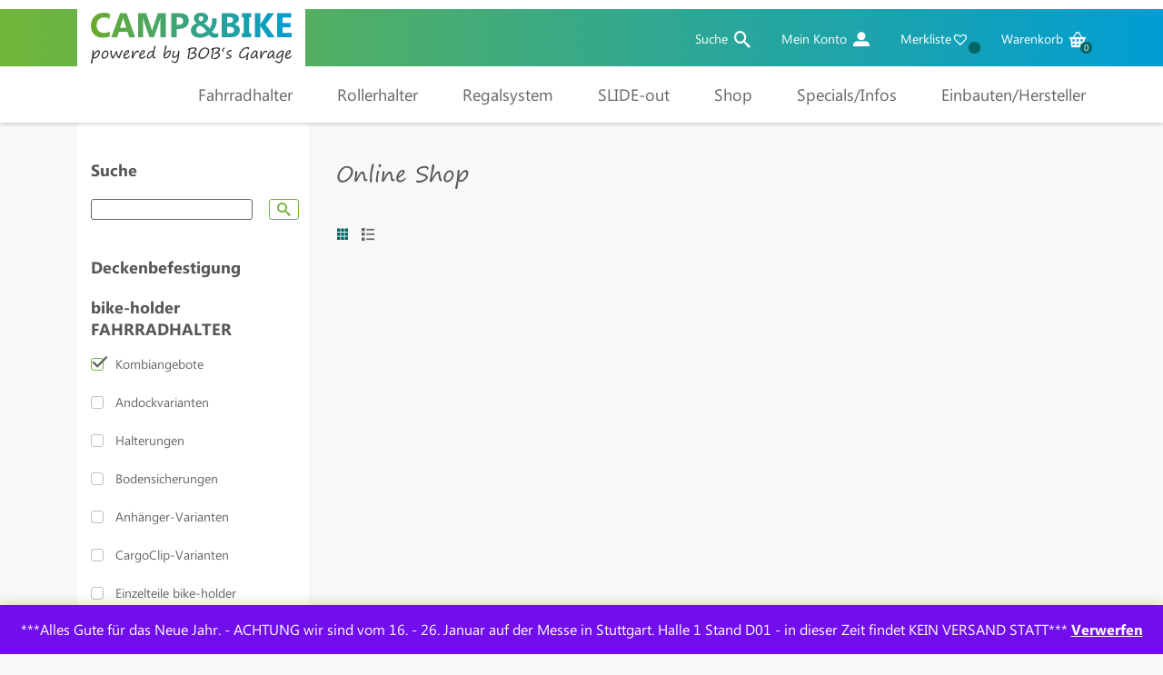

--- FILE ---
content_type: text/html; charset=UTF-8
request_url: https://campandbike.com/produkt-schlagwort/sitzbox/
body_size: 22656
content:
<!doctype html>  

<!--[if lt IE 7]><html lang="de" class="no-js lt-ie9 lt-ie8 lt-ie7"> <![endif]-->
<!--[if (IE 7)&!(IEMobile)]><html lang="de" class="no-js lt-ie9 lt-ie8"><![endif]-->
<!--[if (IE 8)&!(IEMobile)]><html lang="de" class="no-js lt-ie9"><![endif]-->
<!--[if gt IE 8]><!--> <html lang="de" class="no-js"> <!--<![endif]-->
	
	<head>
		<meta charset="utf-8">
		
		<title>Sitzbox Archive - CAMP&amp;BIKE</title>
		
		<meta http-equiv="X-UA-Compatible" content="IE=edge">
		
		<!-- mobile meta (hooray!) -->
		<meta name="HandheldFriendly" content="True">
		<meta name="MobileOptimized" content="320">

		<meta name="description" content="Fahrrad-/Rollerhalter-System und Regalsystem für Wohnmobil-Heckgaragen, Anhänger und Transporter" />
		<meta name="viewport" content="width=device-width, initial-scale=1.0, user-scalable=no, maximum-scale=1.0"/>
				
		<link rel="pingback" href="https://campandbike.com/xmlrpc.php">

        <!-- <link rel="stylesheet" href="https://campandbike.com/wp-content/themes/bikeholder/css/icons/style.css"> -->
        <link rel="stylesheet" href="https://campandbike.com/wp-content/themes/bikeholder/css/styles.css">

		<link rel="shortcut icon" href="https://campandbike.com/wp-content/themes/bikeholder/favicon.ico">
        <meta name='robots' content='index, follow, max-image-preview:large, max-snippet:-1, max-video-preview:-1' />

<!-- Google Tag Manager for WordPress by gtm4wp.com -->
<script data-cfasync="false" data-pagespeed-no-defer>
	var gtm4wp_datalayer_name = "dataLayer";
	var dataLayer = dataLayer || [];
	const gtm4wp_use_sku_instead = 0;
	const gtm4wp_currency = 'EUR';
	const gtm4wp_product_per_impression = 0;
	const gtm4wp_clear_ecommerce = false;
	const gtm4wp_datalayer_max_timeout = 2000;
</script>
<!-- End Google Tag Manager for WordPress by gtm4wp.com --><script>window._wca = window._wca || [];</script>

	<!-- This site is optimized with the Yoast SEO plugin v26.7 - https://yoast.com/wordpress/plugins/seo/ -->
	<link rel="canonical" href="https://campandbike.com/produkt-schlagwort/sitzbox/" />
	<meta property="og:locale" content="de_DE" />
	<meta property="og:type" content="article" />
	<meta property="og:title" content="Sitzbox Archive - CAMP&amp;BIKE" />
	<meta property="og:url" content="https://campandbike.com/produkt-schlagwort/sitzbox/" />
	<meta property="og:site_name" content="CAMP&amp;BIKE" />
	<meta name="twitter:card" content="summary_large_image" />
	<script type="application/ld+json" class="yoast-schema-graph">{"@context":"https://schema.org","@graph":[{"@type":"CollectionPage","@id":"https://campandbike.com/produkt-schlagwort/sitzbox/","url":"https://campandbike.com/produkt-schlagwort/sitzbox/","name":"Sitzbox Archive - CAMP&amp;BIKE","isPartOf":{"@id":"https://campandbike.com/#website"},"primaryImageOfPage":{"@id":"https://campandbike.com/produkt-schlagwort/sitzbox/#primaryimage"},"image":{"@id":"https://campandbike.com/produkt-schlagwort/sitzbox/#primaryimage"},"thumbnailUrl":"https://campandbike.com/wp-content/uploads/2023/08/12814_Product.jpg","breadcrumb":{"@id":"https://campandbike.com/produkt-schlagwort/sitzbox/#breadcrumb"},"inLanguage":"de"},{"@type":"ImageObject","inLanguage":"de","@id":"https://campandbike.com/produkt-schlagwort/sitzbox/#primaryimage","url":"https://campandbike.com/wp-content/uploads/2023/08/12814_Product.jpg","contentUrl":"https://campandbike.com/wp-content/uploads/2023/08/12814_Product.jpg","width":940,"height":893,"caption":"Eurobox-Sitzauflage-mit-Deckel-30x40.jpg"},{"@type":"BreadcrumbList","@id":"https://campandbike.com/produkt-schlagwort/sitzbox/#breadcrumb","itemListElement":[{"@type":"ListItem","position":1,"name":"Startseite","item":"https://campandbike.com/"},{"@type":"ListItem","position":2,"name":"Sitzbox"}]},{"@type":"WebSite","@id":"https://campandbike.com/#website","url":"https://campandbike.com/","name":"CAMP&amp;BIKE","description":"Fahrrad-/Rollerhalter-System und Regalsystem für Wohnmobil-Heckgaragen, Anhänger und Transporter","potentialAction":[{"@type":"SearchAction","target":{"@type":"EntryPoint","urlTemplate":"https://campandbike.com/?s={search_term_string}"},"query-input":{"@type":"PropertyValueSpecification","valueRequired":true,"valueName":"search_term_string"}}],"inLanguage":"de"}]}</script>
	<!-- / Yoast SEO plugin. -->


<link rel='dns-prefetch' href='//stats.wp.com' />
<link rel="alternate" type="application/rss+xml" title="CAMP&amp;BIKE &raquo; Feed" href="https://campandbike.com/feed/" />
<link rel="alternate" type="application/rss+xml" title="CAMP&amp;BIKE &raquo; Kommentar-Feed" href="https://campandbike.com/comments/feed/" />
<link rel="alternate" type="application/rss+xml" title="CAMP&amp;BIKE &raquo; Sitzbox Schlagwort Feed" href="https://campandbike.com/produkt-schlagwort/sitzbox/feed/" />
<style id='wp-img-auto-sizes-contain-inline-css' type='text/css'>
img:is([sizes=auto i],[sizes^="auto," i]){contain-intrinsic-size:3000px 1500px}
/*# sourceURL=wp-img-auto-sizes-contain-inline-css */
</style>
<link rel='stylesheet' id='woosb-blocks-css' href='https://campandbike.com/wp-content/plugins/woo-product-bundle/assets/css/blocks.css?ver=8.4.2' type='text/css' media='all' />
<style id='wp-emoji-styles-inline-css' type='text/css'>

	img.wp-smiley, img.emoji {
		display: inline !important;
		border: none !important;
		box-shadow: none !important;
		height: 1em !important;
		width: 1em !important;
		margin: 0 0.07em !important;
		vertical-align: -0.1em !important;
		background: none !important;
		padding: 0 !important;
	}
/*# sourceURL=wp-emoji-styles-inline-css */
</style>
<style id='wp-block-library-inline-css' type='text/css'>
:root{--wp-block-synced-color:#7a00df;--wp-block-synced-color--rgb:122,0,223;--wp-bound-block-color:var(--wp-block-synced-color);--wp-editor-canvas-background:#ddd;--wp-admin-theme-color:#007cba;--wp-admin-theme-color--rgb:0,124,186;--wp-admin-theme-color-darker-10:#006ba1;--wp-admin-theme-color-darker-10--rgb:0,107,160.5;--wp-admin-theme-color-darker-20:#005a87;--wp-admin-theme-color-darker-20--rgb:0,90,135;--wp-admin-border-width-focus:2px}@media (min-resolution:192dpi){:root{--wp-admin-border-width-focus:1.5px}}.wp-element-button{cursor:pointer}:root .has-very-light-gray-background-color{background-color:#eee}:root .has-very-dark-gray-background-color{background-color:#313131}:root .has-very-light-gray-color{color:#eee}:root .has-very-dark-gray-color{color:#313131}:root .has-vivid-green-cyan-to-vivid-cyan-blue-gradient-background{background:linear-gradient(135deg,#00d084,#0693e3)}:root .has-purple-crush-gradient-background{background:linear-gradient(135deg,#34e2e4,#4721fb 50%,#ab1dfe)}:root .has-hazy-dawn-gradient-background{background:linear-gradient(135deg,#faaca8,#dad0ec)}:root .has-subdued-olive-gradient-background{background:linear-gradient(135deg,#fafae1,#67a671)}:root .has-atomic-cream-gradient-background{background:linear-gradient(135deg,#fdd79a,#004a59)}:root .has-nightshade-gradient-background{background:linear-gradient(135deg,#330968,#31cdcf)}:root .has-midnight-gradient-background{background:linear-gradient(135deg,#020381,#2874fc)}:root{--wp--preset--font-size--normal:16px;--wp--preset--font-size--huge:42px}.has-regular-font-size{font-size:1em}.has-larger-font-size{font-size:2.625em}.has-normal-font-size{font-size:var(--wp--preset--font-size--normal)}.has-huge-font-size{font-size:var(--wp--preset--font-size--huge)}.has-text-align-center{text-align:center}.has-text-align-left{text-align:left}.has-text-align-right{text-align:right}.has-fit-text{white-space:nowrap!important}#end-resizable-editor-section{display:none}.aligncenter{clear:both}.items-justified-left{justify-content:flex-start}.items-justified-center{justify-content:center}.items-justified-right{justify-content:flex-end}.items-justified-space-between{justify-content:space-between}.screen-reader-text{border:0;clip-path:inset(50%);height:1px;margin:-1px;overflow:hidden;padding:0;position:absolute;width:1px;word-wrap:normal!important}.screen-reader-text:focus{background-color:#ddd;clip-path:none;color:#444;display:block;font-size:1em;height:auto;left:5px;line-height:normal;padding:15px 23px 14px;text-decoration:none;top:5px;width:auto;z-index:100000}html :where(.has-border-color){border-style:solid}html :where([style*=border-top-color]){border-top-style:solid}html :where([style*=border-right-color]){border-right-style:solid}html :where([style*=border-bottom-color]){border-bottom-style:solid}html :where([style*=border-left-color]){border-left-style:solid}html :where([style*=border-width]){border-style:solid}html :where([style*=border-top-width]){border-top-style:solid}html :where([style*=border-right-width]){border-right-style:solid}html :where([style*=border-bottom-width]){border-bottom-style:solid}html :where([style*=border-left-width]){border-left-style:solid}html :where(img[class*=wp-image-]){height:auto;max-width:100%}:where(figure){margin:0 0 1em}html :where(.is-position-sticky){--wp-admin--admin-bar--position-offset:var(--wp-admin--admin-bar--height,0px)}@media screen and (max-width:600px){html :where(.is-position-sticky){--wp-admin--admin-bar--position-offset:0px}}

/*# sourceURL=wp-block-library-inline-css */
</style><style id='global-styles-inline-css' type='text/css'>
:root{--wp--preset--aspect-ratio--square: 1;--wp--preset--aspect-ratio--4-3: 4/3;--wp--preset--aspect-ratio--3-4: 3/4;--wp--preset--aspect-ratio--3-2: 3/2;--wp--preset--aspect-ratio--2-3: 2/3;--wp--preset--aspect-ratio--16-9: 16/9;--wp--preset--aspect-ratio--9-16: 9/16;--wp--preset--color--black: #000000;--wp--preset--color--cyan-bluish-gray: #abb8c3;--wp--preset--color--white: #ffffff;--wp--preset--color--pale-pink: #f78da7;--wp--preset--color--vivid-red: #cf2e2e;--wp--preset--color--luminous-vivid-orange: #ff6900;--wp--preset--color--luminous-vivid-amber: #fcb900;--wp--preset--color--light-green-cyan: #7bdcb5;--wp--preset--color--vivid-green-cyan: #00d084;--wp--preset--color--pale-cyan-blue: #8ed1fc;--wp--preset--color--vivid-cyan-blue: #0693e3;--wp--preset--color--vivid-purple: #9b51e0;--wp--preset--gradient--vivid-cyan-blue-to-vivid-purple: linear-gradient(135deg,rgb(6,147,227) 0%,rgb(155,81,224) 100%);--wp--preset--gradient--light-green-cyan-to-vivid-green-cyan: linear-gradient(135deg,rgb(122,220,180) 0%,rgb(0,208,130) 100%);--wp--preset--gradient--luminous-vivid-amber-to-luminous-vivid-orange: linear-gradient(135deg,rgb(252,185,0) 0%,rgb(255,105,0) 100%);--wp--preset--gradient--luminous-vivid-orange-to-vivid-red: linear-gradient(135deg,rgb(255,105,0) 0%,rgb(207,46,46) 100%);--wp--preset--gradient--very-light-gray-to-cyan-bluish-gray: linear-gradient(135deg,rgb(238,238,238) 0%,rgb(169,184,195) 100%);--wp--preset--gradient--cool-to-warm-spectrum: linear-gradient(135deg,rgb(74,234,220) 0%,rgb(151,120,209) 20%,rgb(207,42,186) 40%,rgb(238,44,130) 60%,rgb(251,105,98) 80%,rgb(254,248,76) 100%);--wp--preset--gradient--blush-light-purple: linear-gradient(135deg,rgb(255,206,236) 0%,rgb(152,150,240) 100%);--wp--preset--gradient--blush-bordeaux: linear-gradient(135deg,rgb(254,205,165) 0%,rgb(254,45,45) 50%,rgb(107,0,62) 100%);--wp--preset--gradient--luminous-dusk: linear-gradient(135deg,rgb(255,203,112) 0%,rgb(199,81,192) 50%,rgb(65,88,208) 100%);--wp--preset--gradient--pale-ocean: linear-gradient(135deg,rgb(255,245,203) 0%,rgb(182,227,212) 50%,rgb(51,167,181) 100%);--wp--preset--gradient--electric-grass: linear-gradient(135deg,rgb(202,248,128) 0%,rgb(113,206,126) 100%);--wp--preset--gradient--midnight: linear-gradient(135deg,rgb(2,3,129) 0%,rgb(40,116,252) 100%);--wp--preset--font-size--small: 13px;--wp--preset--font-size--medium: 20px;--wp--preset--font-size--large: 36px;--wp--preset--font-size--x-large: 42px;--wp--preset--spacing--20: 0.44rem;--wp--preset--spacing--30: 0.67rem;--wp--preset--spacing--40: 1rem;--wp--preset--spacing--50: 1.5rem;--wp--preset--spacing--60: 2.25rem;--wp--preset--spacing--70: 3.38rem;--wp--preset--spacing--80: 5.06rem;--wp--preset--shadow--natural: 6px 6px 9px rgba(0, 0, 0, 0.2);--wp--preset--shadow--deep: 12px 12px 50px rgba(0, 0, 0, 0.4);--wp--preset--shadow--sharp: 6px 6px 0px rgba(0, 0, 0, 0.2);--wp--preset--shadow--outlined: 6px 6px 0px -3px rgb(255, 255, 255), 6px 6px rgb(0, 0, 0);--wp--preset--shadow--crisp: 6px 6px 0px rgb(0, 0, 0);}:where(.is-layout-flex){gap: 0.5em;}:where(.is-layout-grid){gap: 0.5em;}body .is-layout-flex{display: flex;}.is-layout-flex{flex-wrap: wrap;align-items: center;}.is-layout-flex > :is(*, div){margin: 0;}body .is-layout-grid{display: grid;}.is-layout-grid > :is(*, div){margin: 0;}:where(.wp-block-columns.is-layout-flex){gap: 2em;}:where(.wp-block-columns.is-layout-grid){gap: 2em;}:where(.wp-block-post-template.is-layout-flex){gap: 1.25em;}:where(.wp-block-post-template.is-layout-grid){gap: 1.25em;}.has-black-color{color: var(--wp--preset--color--black) !important;}.has-cyan-bluish-gray-color{color: var(--wp--preset--color--cyan-bluish-gray) !important;}.has-white-color{color: var(--wp--preset--color--white) !important;}.has-pale-pink-color{color: var(--wp--preset--color--pale-pink) !important;}.has-vivid-red-color{color: var(--wp--preset--color--vivid-red) !important;}.has-luminous-vivid-orange-color{color: var(--wp--preset--color--luminous-vivid-orange) !important;}.has-luminous-vivid-amber-color{color: var(--wp--preset--color--luminous-vivid-amber) !important;}.has-light-green-cyan-color{color: var(--wp--preset--color--light-green-cyan) !important;}.has-vivid-green-cyan-color{color: var(--wp--preset--color--vivid-green-cyan) !important;}.has-pale-cyan-blue-color{color: var(--wp--preset--color--pale-cyan-blue) !important;}.has-vivid-cyan-blue-color{color: var(--wp--preset--color--vivid-cyan-blue) !important;}.has-vivid-purple-color{color: var(--wp--preset--color--vivid-purple) !important;}.has-black-background-color{background-color: var(--wp--preset--color--black) !important;}.has-cyan-bluish-gray-background-color{background-color: var(--wp--preset--color--cyan-bluish-gray) !important;}.has-white-background-color{background-color: var(--wp--preset--color--white) !important;}.has-pale-pink-background-color{background-color: var(--wp--preset--color--pale-pink) !important;}.has-vivid-red-background-color{background-color: var(--wp--preset--color--vivid-red) !important;}.has-luminous-vivid-orange-background-color{background-color: var(--wp--preset--color--luminous-vivid-orange) !important;}.has-luminous-vivid-amber-background-color{background-color: var(--wp--preset--color--luminous-vivid-amber) !important;}.has-light-green-cyan-background-color{background-color: var(--wp--preset--color--light-green-cyan) !important;}.has-vivid-green-cyan-background-color{background-color: var(--wp--preset--color--vivid-green-cyan) !important;}.has-pale-cyan-blue-background-color{background-color: var(--wp--preset--color--pale-cyan-blue) !important;}.has-vivid-cyan-blue-background-color{background-color: var(--wp--preset--color--vivid-cyan-blue) !important;}.has-vivid-purple-background-color{background-color: var(--wp--preset--color--vivid-purple) !important;}.has-black-border-color{border-color: var(--wp--preset--color--black) !important;}.has-cyan-bluish-gray-border-color{border-color: var(--wp--preset--color--cyan-bluish-gray) !important;}.has-white-border-color{border-color: var(--wp--preset--color--white) !important;}.has-pale-pink-border-color{border-color: var(--wp--preset--color--pale-pink) !important;}.has-vivid-red-border-color{border-color: var(--wp--preset--color--vivid-red) !important;}.has-luminous-vivid-orange-border-color{border-color: var(--wp--preset--color--luminous-vivid-orange) !important;}.has-luminous-vivid-amber-border-color{border-color: var(--wp--preset--color--luminous-vivid-amber) !important;}.has-light-green-cyan-border-color{border-color: var(--wp--preset--color--light-green-cyan) !important;}.has-vivid-green-cyan-border-color{border-color: var(--wp--preset--color--vivid-green-cyan) !important;}.has-pale-cyan-blue-border-color{border-color: var(--wp--preset--color--pale-cyan-blue) !important;}.has-vivid-cyan-blue-border-color{border-color: var(--wp--preset--color--vivid-cyan-blue) !important;}.has-vivid-purple-border-color{border-color: var(--wp--preset--color--vivid-purple) !important;}.has-vivid-cyan-blue-to-vivid-purple-gradient-background{background: var(--wp--preset--gradient--vivid-cyan-blue-to-vivid-purple) !important;}.has-light-green-cyan-to-vivid-green-cyan-gradient-background{background: var(--wp--preset--gradient--light-green-cyan-to-vivid-green-cyan) !important;}.has-luminous-vivid-amber-to-luminous-vivid-orange-gradient-background{background: var(--wp--preset--gradient--luminous-vivid-amber-to-luminous-vivid-orange) !important;}.has-luminous-vivid-orange-to-vivid-red-gradient-background{background: var(--wp--preset--gradient--luminous-vivid-orange-to-vivid-red) !important;}.has-very-light-gray-to-cyan-bluish-gray-gradient-background{background: var(--wp--preset--gradient--very-light-gray-to-cyan-bluish-gray) !important;}.has-cool-to-warm-spectrum-gradient-background{background: var(--wp--preset--gradient--cool-to-warm-spectrum) !important;}.has-blush-light-purple-gradient-background{background: var(--wp--preset--gradient--blush-light-purple) !important;}.has-blush-bordeaux-gradient-background{background: var(--wp--preset--gradient--blush-bordeaux) !important;}.has-luminous-dusk-gradient-background{background: var(--wp--preset--gradient--luminous-dusk) !important;}.has-pale-ocean-gradient-background{background: var(--wp--preset--gradient--pale-ocean) !important;}.has-electric-grass-gradient-background{background: var(--wp--preset--gradient--electric-grass) !important;}.has-midnight-gradient-background{background: var(--wp--preset--gradient--midnight) !important;}.has-small-font-size{font-size: var(--wp--preset--font-size--small) !important;}.has-medium-font-size{font-size: var(--wp--preset--font-size--medium) !important;}.has-large-font-size{font-size: var(--wp--preset--font-size--large) !important;}.has-x-large-font-size{font-size: var(--wp--preset--font-size--x-large) !important;}
/*# sourceURL=global-styles-inline-css */
</style>

<style id='classic-theme-styles-inline-css' type='text/css'>
/*! This file is auto-generated */
.wp-block-button__link{color:#fff;background-color:#32373c;border-radius:9999px;box-shadow:none;text-decoration:none;padding:calc(.667em + 2px) calc(1.333em + 2px);font-size:1.125em}.wp-block-file__button{background:#32373c;color:#fff;text-decoration:none}
/*# sourceURL=/wp-includes/css/classic-themes.min.css */
</style>
<link rel='stylesheet' id='maintenance-mode-for-woocommerce-css' href='https://campandbike.com/wp-content/plugins/maintenance-mode-for-woocommerce/public/css/nf-maintenance-public.css?ver=1.2.2' type='text/css' media='all' />
<link rel='stylesheet' id='woocommerce-layout-css' href='https://campandbike.com/wp-content/plugins/woocommerce/assets/css/woocommerce-layout.css?ver=10.4.3' type='text/css' media='all' />
<style id='woocommerce-layout-inline-css' type='text/css'>

	.infinite-scroll .woocommerce-pagination {
		display: none;
	}
/*# sourceURL=woocommerce-layout-inline-css */
</style>
<link rel='stylesheet' id='woocommerce-smallscreen-css' href='https://campandbike.com/wp-content/plugins/woocommerce/assets/css/woocommerce-smallscreen.css?ver=10.4.3' type='text/css' media='only screen and (max-width: 768px)' />
<link rel='stylesheet' id='woocommerce-general-css' href='https://campandbike.com/wp-content/plugins/woocommerce/assets/css/woocommerce.css?ver=10.4.3' type='text/css' media='all' />
<style id='woocommerce-inline-inline-css' type='text/css'>
.woocommerce form .form-row .required { visibility: visible; }
/*# sourceURL=woocommerce-inline-inline-css */
</style>
<link rel='stylesheet' id='wooswipe-pswp-css-css' href='https://campandbike.com/wp-content/plugins/wooswipe/public/pswp/photoswipe.css?ver=3.0.1' type='text/css' media='all' />
<link rel='stylesheet' id='wooswipe-pswp-skin-css' href='https://campandbike.com/wp-content/plugins/wooswipe/public/pswp/default-skin/default-skin.css?ver=3.0.1' type='text/css' media='all' />
<link rel='stylesheet' id='wooswipe-slick-css-css' href='https://campandbike.com/wp-content/plugins/wooswipe/public/slick/slick.css?ver=3.0.1' type='text/css' media='all' />
<link rel='stylesheet' id='wooswipe-slick-theme-css' href='https://campandbike.com/wp-content/plugins/wooswipe/public/slick/slick-theme.css?ver=3.0.1' type='text/css' media='all' />
<link rel='stylesheet' id='wooswipe-css-css' href='https://campandbike.com/wp-content/plugins/wooswipe/public/css/wooswipe.css?ver=3.0.1' type='text/css' media='all' />
<link rel='stylesheet' id='paypalplus-woocommerce-front-css' href='https://campandbike.com/wp-content/plugins/woo-paypalplus/public/css/front.min.css?ver=1696943880' type='text/css' media='screen' />
<link rel='stylesheet' id='woosb-frontend-css' href='https://campandbike.com/wp-content/plugins/woo-product-bundle/assets/css/frontend.css?ver=8.4.2' type='text/css' media='all' />
<link rel='preload' as='font' type='font/woff2' crossorigin='anonymous' id='tinvwl-webfont-font-css' href='https://campandbike.com/wp-content/plugins/ti-woocommerce-wishlist/assets/fonts/tinvwl-webfont.woff2?ver=xu2uyi'  media='all' />
<link rel='stylesheet' id='tinvwl-webfont-css' href='https://campandbike.com/wp-content/plugins/ti-woocommerce-wishlist/assets/css/webfont.min.css?ver=2.11.1' type='text/css' media='all' />
<link rel='stylesheet' id='tinvwl-css' href='https://campandbike.com/wp-content/plugins/ti-woocommerce-wishlist/assets/css/public.min.css?ver=2.11.1' type='text/css' media='all' />
<link rel='stylesheet' id='borlabs-cookie-css' href='https://campandbike.com/wp-content/cache/borlabs-cookie/borlabs-cookie_1_de.css?ver=2.3.6-20' type='text/css' media='all' />
<link rel='stylesheet' id='bm-frontend-css' href='https://campandbike.com/wp-content/plugins/b2b-market/assets/public/bm-frontend.min.css?ver=2.1.11' type='text/css' media='all' />
<link rel='stylesheet' id='woo_discount_pro_style-css' href='https://campandbike.com/wp-content/plugins/woo-discount-rules-pro/Assets/Css/awdr_style.css?ver=2.3.7' type='text/css' media='all' />
<script type="text/javascript" src="https://campandbike.com/wp-includes/js/jquery/jquery.min.js?ver=3.7.1" id="jquery-core-js"></script>
<script type="text/javascript" src="https://campandbike.com/wp-includes/js/jquery/jquery-migrate.min.js?ver=3.4.1" id="jquery-migrate-js"></script>
<script type="text/javascript" src="https://campandbike.com/wp-content/plugins/woocommerce/assets/js/jquery-blockui/jquery.blockUI.min.js?ver=2.7.0-wc.10.4.3" id="wc-jquery-blockui-js" data-wp-strategy="defer"></script>
<script type="text/javascript" id="wc-add-to-cart-js-extra">
/* <![CDATA[ */
var wc_add_to_cart_params = {"ajax_url":"/wp-admin/admin-ajax.php","wc_ajax_url":"/?wc-ajax=%%endpoint%%","i18n_view_cart":"Warenkorb anzeigen","cart_url":"https://campandbike.com/warenkorb/","is_cart":"","cart_redirect_after_add":"no"};
//# sourceURL=wc-add-to-cart-js-extra
/* ]]> */
</script>
<script type="text/javascript" src="https://campandbike.com/wp-content/plugins/woocommerce/assets/js/frontend/add-to-cart.min.js?ver=10.4.3" id="wc-add-to-cart-js" defer="defer" data-wp-strategy="defer"></script>
<script type="text/javascript" src="https://campandbike.com/wp-content/plugins/woocommerce/assets/js/js-cookie/js.cookie.min.js?ver=2.1.4-wc.10.4.3" id="wc-js-cookie-js" data-wp-strategy="defer"></script>
<script type="text/javascript" id="woocommerce-js-extra">
/* <![CDATA[ */
var woocommerce_params = {"ajax_url":"/wp-admin/admin-ajax.php","wc_ajax_url":"/?wc-ajax=%%endpoint%%","i18n_password_show":"Passwort anzeigen","i18n_password_hide":"Passwort ausblenden"};
//# sourceURL=woocommerce-js-extra
/* ]]> */
</script>
<script type="text/javascript" src="https://campandbike.com/wp-content/plugins/woocommerce/assets/js/frontend/woocommerce.min.js?ver=10.4.3" id="woocommerce-js" defer="defer" data-wp-strategy="defer"></script>
<script type="text/javascript" src="https://campandbike.com/wp-content/plugins/wooswipe/public/pswp/photoswipe.min.js?ver=3.0.1" id="wooswipe-pswp-js"></script>
<script type="text/javascript" src="https://campandbike.com/wp-content/plugins/wooswipe/public/pswp/photoswipe-ui-default.min.js?ver=3.0.1" id="wooswipe-pswp-ui-js"></script>
<script type="text/javascript" src="https://campandbike.com/wp-content/plugins/wooswipe/public/slick/slick.min.js?ver=3.0.1" id="wooswipe-slick-js"></script>
<script type="text/javascript" id="WCPAY_ASSETS-js-extra">
/* <![CDATA[ */
var wcpayAssets = {"url":"https://campandbike.com/wp-content/plugins/woocommerce-payments/dist/"};
//# sourceURL=WCPAY_ASSETS-js-extra
/* ]]> */
</script>
<script type="text/javascript" src="https://stats.wp.com/s-202604.js" id="woocommerce-analytics-js" defer="defer" data-wp-strategy="defer"></script>
<script type="text/javascript" id="borlabs-cookie-prioritize-js-extra">
/* <![CDATA[ */
var borlabsCookiePrioritized = {"domain":"campandbike.com","path":"/","version":"1","bots":"1","optInJS":{"essential":{"google-tag-manager":""},"statistics":{"google-analytics":"PHNjcmlwdD4NCndpbmRvdy5kYXRhTGF5ZXIgPSB3aW5kb3cuZGF0YUxheWVyIHx8IFtdOw0KICB3aW5kb3cuZGF0YUxheWVyLnB1c2goew0KICAgIGV2ZW50OiAnYm9ybGFic0Nvb2tpZU9wdEluR29vZ2xlQW5hbHl0aWNzJywNCiAgfSk7DQo8L3NjcmlwdD4="},"marketing":{"facebook-pixel":"PHNjcmlwdD4NCndpbmRvdy5kYXRhTGF5ZXIgPSB3aW5kb3cuZGF0YUxheWVyIHx8IFtdOw0KICB3aW5kb3cuZGF0YUxheWVyLnB1c2goew0KICAgIGV2ZW50OiAnYm9ybGFic0Nvb2tpZU9wdEluRmJQaXhlbCcsDQogIH0pOw0KPC9zY3JpcHQ+"}}};
//# sourceURL=borlabs-cookie-prioritize-js-extra
/* ]]> */
</script>
<script type="text/javascript" src="https://campandbike.com/wp-content/plugins/borlabs-cookie/assets/javascript/borlabs-cookie-prioritize.min.js?ver=2.3.6" id="borlabs-cookie-prioritize-js"></script>
<script type="text/javascript" src="https://campandbike.com/wp-content/plugins/woo-discount-rules-pro/Assets/Js/awdr_pro.js?ver=2.3.7" id="woo_discount_pro_script-js"></script>
<link rel="https://api.w.org/" href="https://campandbike.com/wp-json/" /><link rel="alternate" title="JSON" type="application/json" href="https://campandbike.com/wp-json/wp/v2/product_tag/164" /><link rel="EditURI" type="application/rsd+xml" title="RSD" href="https://campandbike.com/xmlrpc.php?rsd" />
<meta name="generator" content="WordPress 6.9" />
<meta name="generator" content="WooCommerce 10.4.3" />
<!-- HFCM by 99 Robots - Snippet # 1: Google Search Console -->
<meta name="google-site-verification" content="T7U4xSd0f63V8uKabAupIkRElffRRqBuY_hWQI2fJCM" />
<!-- /end HFCM by 99 Robots -->
	<style>img#wpstats{display:none}</style>
		
<!-- Google Tag Manager for WordPress by gtm4wp.com -->
<!-- GTM Container placement set to off -->
<script data-cfasync="false" data-pagespeed-no-defer type="text/javascript">
	var dataLayer_content = {"pagePostType":"product","pagePostType2":"tax-product","pageCategory":[],"cartContent":{"totals":{"applied_coupons":[],"discount_total":0,"subtotal":0,"total":0},"items":[]}};
	dataLayer.push( dataLayer_content );
</script>
<script data-cfasync="false" data-pagespeed-no-defer type="text/javascript">
	console.warn && console.warn("[GTM4WP] Google Tag Manager container code placement set to OFF !!!");
	console.warn && console.warn("[GTM4WP] Data layer codes are active but GTM container must be loaded using custom coding !!!");
</script>
<!-- End Google Tag Manager for WordPress by gtm4wp.com --><!-- Google site verification - Google for WooCommerce -->
<meta name="google-site-verification" content="7fByUnj7hcmcAswGluJA43v5DAU2eXnmW3vFJngoqhA" />
	<noscript><style>.woocommerce-product-gallery{ opacity: 1 !important; }</style></noscript>
	<!-- Google Tag Manager -->
<script>(function(w,d,s,l,i){w[l]=w[l]||[];w[l].push({"gtm.start":
new Date().getTime(),event:"gtm.js"});var f=d.getElementsByTagName(s)[0],
j=d.createElement(s),dl=l!="dataLayer"?"&l="+l:"";j.async=true;j.src=
"https://www.googletagmanager.com/gtm.js?id="+i+dl;f.parentNode.insertBefore(j,f);
})(window,document,"script","dataLayer","GTM-WMNQSZC");</script>
<!-- End Google Tag Manager --><link rel="icon" href="https://campandbike.com/wp-content/uploads/2021/08/favicon.svg" sizes="32x32" />
<link rel="icon" href="https://campandbike.com/wp-content/uploads/2021/08/favicon.svg" sizes="192x192" />
<link rel="apple-touch-icon" href="https://campandbike.com/wp-content/uploads/2021/08/favicon.svg" />
<meta name="msapplication-TileImage" content="https://campandbike.com/wp-content/uploads/2021/08/favicon.svg" />

		<!-- Global site tag (gtag.js) - Google Ads: AW-866547228 - Google for WooCommerce -->
		<script async src="https://www.googletagmanager.com/gtag/js?id=AW-866547228"></script>
		<script>
			window.dataLayer = window.dataLayer || [];
			function gtag() { dataLayer.push(arguments); }
			gtag( 'consent', 'default', {
				analytics_storage: 'denied',
				ad_storage: 'denied',
				ad_user_data: 'denied',
				ad_personalization: 'denied',
				region: ['AT', 'BE', 'BG', 'HR', 'CY', 'CZ', 'DK', 'EE', 'FI', 'FR', 'DE', 'GR', 'HU', 'IS', 'IE', 'IT', 'LV', 'LI', 'LT', 'LU', 'MT', 'NL', 'NO', 'PL', 'PT', 'RO', 'SK', 'SI', 'ES', 'SE', 'GB', 'CH'],
				wait_for_update: 500,
			} );
			gtag('js', new Date());
			gtag('set', 'developer_id.dOGY3NW', true);
			gtag("config", "AW-866547228", { "groups": "GLA", "send_page_view": false });		</script>

			<link rel='stylesheet' id='wc-blocks-style-css' href='https://campandbike.com/wp-content/plugins/woocommerce/assets/client/blocks/wc-blocks.css?ver=wc-10.4.3' type='text/css' media='all' />
</head>
    <body id="overwrite" class="archive tax-product_tag term-sitzbox term-164 wp-theme-bikeholder theme-bikeholder woocommerce woocommerce-page woocommerce-demo-store woocommerce-no-js tinvwl-theme-style">
        <div class="overlay"></div>
        <!--[if lt IE 7]>
            <p class="chromeframe">You are using an <strong>outdated</strong> browser. Please <a href="http://browsehappy.com/">upgrade your browser</a> or <a href="http://www.google.com/chromeframe/?redirect=true">activate Google Chrome Frame</a> to improve your experience.</p>
        <![endif]-->  
        <header class="header section" id="header">
            <div class="line-one"></div>
            <div class="line-two">
                <div class="container">
                    <div class="header-elements">
                        <div class="logo logo-bikeholder">
                            <a href="/"><img src="https://campandbike.com/wp-content/themes/bikeholder/img/logo.svg" class="normal-logo" title="" alt="Logo von camp&bike"/></a>
                        </div>
                        
                        <div class="user-navigation d-lg-flex d-none">
                            <div class="custom-search-form">
                                <form method="GET" id="custom-menu-searchform" class="searchform custom-menu-searchform" action="/"> 
                                    <div class="custom-search-elements"> 
                                        <label class="screen-reader-text" for="s">Suche nach:</label> 
                                        <input type="text" class="custom-search-input" value="" name="s" id="s"> 
                                        <input type="submit" id="searchsubmit" value=""> 
                                        <span class="icon icon-search31 submit-icon"></span> 
                                    </div> 
                                </form> 
                            </div>
                            <div class="menu-usermenue-container"><ul id="menu-usermenue" class="menu"><li id="menu-item-516" class="custom-menu-search menu-item menu-item-type-custom menu-item-object-custom menu-item-516"><a href="#">Suche <span class="icon icon-search31"></span></a></li>
<li id="menu-item-507" class="menu-item menu-item-type-post_type menu-item-object-page menu-item-507"><a href="https://campandbike.com/mein-konto/">Mein Konto <span class="icon icon-user31"></span></a></li>
<li id="menu-item-2147480003" class="menu-item menu-item-type-post menu-item-object-page menu-item-2147480003"><a href="https://campandbike.com/merkliste/"><span class="wishlist_products_counter top_wishlist-heart top_wishlist-" ></span> Merkliste <span class="wishlist_products_counter_number"></span></a></li>
</ul></div>                            <div class="menu">
                                <div class="menu-item menu-item-type-post_type menu-item-object-page menu-item-508"><a href="https://campandbike.com/warenkorb/" class="custom-cart">Warenkorb <span class="icon icon-basket"></span><span class="cart-count-identifier">0</span></a></div>
                            </div>
                        </div>
                        <div class="toggle-mobile-navigation d-lg-none" title="Hauptmenü">
                            <span class="icon icon-mmc-burger"></span>
                            <span class="icon icon-mmc-cross"></span>
                        </div> 
                    </div>
                </div>
            </div> 
            <div class="line-three">
                <div class="container">
                    <div class="header-elements">
                        <div class="main-navigation d-lg-block d-none">
                            <div class="menu-hauptmenue-container"><ul id="menu-hauptmenue" class="menu"><li id="menu-item-6166" class="menu-item menu-item-type-post_type menu-item-object-page menu-item-has-children menu-item-6166"><a href="https://campandbike.com/fahrradhaltersystem/">Fahrradhalter</a>
<ul class="sub-menu">
	<li id="menu-item-499" class="level-1 menu-item menu-item-type-post_type menu-item-object-page menu-item-has-children menu-item-499"><a href="https://campandbike.com/sortiment/">Sortiment</a>
	<ul class="sub-menu">
		<li id="menu-item-502" class="menu-item menu-item-type-post_type menu-item-object-page menu-item-502"><a href="https://campandbike.com/sortiment/andockvarianten/">Andockvarianten</a></li>
		<li id="menu-item-501" class="menu-item menu-item-type-post_type menu-item-object-page menu-item-501"><a href="https://campandbike.com/sortiment/bike-holder/">Halterungen</a></li>
		<li id="menu-item-500" class="menu-item menu-item-type-post_type menu-item-object-page menu-item-500"><a href="https://campandbike.com/sortiment/bodensicherung/">Bodensicherungen</a></li>
	</ul>
</li>
	<li id="menu-item-497" class="level-1 menu-item menu-item-type-post_type menu-item-object-page menu-item-has-children menu-item-497"><a href="https://campandbike.com/anhaenger/fahrzeugtyp/">Fahrzeugtyp</a>
	<ul class="sub-menu">
		<li id="menu-item-920" class="menu-item menu-item-type-post_type menu-item-object-page menu-item-920"><a href="https://campandbike.com/wohnmobile-mit-heckgarage/">Wohnmobile</a></li>
		<li id="menu-item-924" class="menu-item menu-item-type-post_type menu-item-object-page menu-item-924"><a href="https://campandbike.com/kastenwagen/">Kastenwagen</a></li>
		<li id="menu-item-930" class="menu-item menu-item-type-post_type menu-item-object-page menu-item-930"><a href="https://campandbike.com/fahrrad-im-transporter/">Transporter</a></li>
		<li id="menu-item-496" class="menu-item menu-item-type-post_type menu-item-object-page menu-item-496"><a href="https://campandbike.com/anhaenger/">Anhänger</a></li>
		<li id="menu-item-931" class="menu-item menu-item-type-post_type menu-item-object-page menu-item-931"><a href="https://campandbike.com/cargocamper/">CargoCamper</a></li>
	</ul>
</li>
	<li id="menu-item-506" class="level-1 menu-item menu-item-type-post_type menu-item-object-page menu-item-506"><a href="https://campandbike.com/produktkonfigurator/">Produktkonfigurator</a></li>
	<li id="menu-item-7403" class="menu-item menu-item-type-post_type menu-item-object-page menu-item-7403"><a href="https://campandbike.com/gewerblicher-fahrradtransport/">Gewerblicher Fahrradtransport</a></li>
	<li id="menu-item-7241" class="menu-item menu-item-type-post_type menu-item-object-page menu-item-7241"><a href="https://campandbike.com/service-infos/triathlon-rennrad-halterung/">Triathlon &#038; Rennrad Halterung</a></li>
	<li id="menu-item-7861" class="menu-item menu-item-type-custom menu-item-object-custom menu-item-7861"><a href="https://campandbike.com/produkttyp/fahrradhaltesysteme/">Einbaubeispiele Fahrradhalter</a></li>
</ul>
</li>
<li id="menu-item-10576" class="menu-item menu-item-type-post_type menu-item-object-page menu-item-10576"><a href="https://campandbike.com/rollerhalter/">Rollerhalter</a></li>
<li id="menu-item-6165" class="menu-item menu-item-type-post_type menu-item-object-page menu-item-has-children menu-item-6165"><a href="https://campandbike.com/yours-regalsystem-modularer-stauraum-fuer-wohnmobil-anhaenger/">Regalsystem</a>
<ul class="sub-menu">
	<li id="menu-item-7862" class="menu-item menu-item-type-custom menu-item-object-custom menu-item-7862"><a href="https://campandbike.com/produkttyp/regalsysteme/">Einbaubeispiele Regalsystem</a></li>
</ul>
</li>
<li id="menu-item-12998" class="menu-item menu-item-type-post_type menu-item-object-page menu-item-has-children menu-item-12998"><a href="https://campandbike.com/slideout/">SLIDE-out</a>
<ul class="sub-menu">
	<li id="menu-item-12999" class="menu-item menu-item-type-post_type menu-item-object-page menu-item-12999"><a href="https://campandbike.com/slideout/slide-out-light/">LIGHT</a></li>
	<li id="menu-item-13000" class="menu-item menu-item-type-post_type menu-item-object-page menu-item-13000"><a href="https://campandbike.com/slideout/slide-out-heavy/">HEAVY</a></li>
</ul>
</li>
<li id="menu-item-503" class="menu-item menu-item-type-post_type menu-item-object-page menu-item-503"><a href="https://campandbike.com/shop/">Shop</a></li>
<li id="menu-item-69" class="menu-item menu-item-type-post_type menu-item-object-page menu-item-has-children menu-item-69"><a href="https://campandbike.com/service-infos/">Specials/Infos</a>
<ul class="sub-menu">
	<li id="menu-item-8305" class="menu-item menu-item-type-post_type menu-item-object-page menu-item-8305"><a href="https://campandbike.com/service-infos/montageanleitungen/">Montageanleitungen</a></li>
	<li id="menu-item-7242" class="menu-item menu-item-type-post_type menu-item-object-page menu-item-7242"><a href="https://campandbike.com/service-infos/sponsoring-tadej-pogacar/">Sponsoring Tadej Pogacar</a></li>
	<li id="menu-item-1626" class="menu-item menu-item-type-post_type menu-item-object-page menu-item-1626"><a href="https://campandbike.com/service-infos/haendler/">Händler</a></li>
	<li id="menu-item-1025" class="menu-item menu-item-type-post_type menu-item-object-page menu-item-1025"><a href="https://campandbike.com/service-infos/bildergalerie/">Bildergalerie</a></li>
</ul>
</li>
<li id="menu-item-7838" class="mega-menu menu-item menu-item-type-custom menu-item-object-custom menu-item-has-children menu-item-7838"><a href="https://campandbike.com/einbauten/">Einbauten/Hersteller</a>
<ul class="sub-menu">
	<li id="menu-item-7839" class="menu-item menu-item-type-taxonomy menu-item-object-hersteller menu-item-7839"><a href="https://campandbike.com/hersteller/adria/">Adria</a></li>
	<li id="menu-item-13476" class="menu-item menu-item-type-taxonomy menu-item-object-hersteller menu-item-13476"><a href="https://campandbike.com/hersteller/affinity/">Affinity</a></li>
	<li id="menu-item-7840" class="menu-item menu-item-type-taxonomy menu-item-object-hersteller menu-item-7840"><a href="https://campandbike.com/hersteller/buerstner/">Bürstner</a></li>
	<li id="menu-item-7841" class="menu-item menu-item-type-taxonomy menu-item-object-hersteller menu-item-7841"><a href="https://campandbike.com/hersteller/carado/">Carado</a></li>
	<li id="menu-item-7842" class="menu-item menu-item-type-taxonomy menu-item-object-hersteller menu-item-7842"><a href="https://campandbike.com/hersteller/carthago/">Carthago</a></li>
	<li id="menu-item-7843" class="menu-item menu-item-type-taxonomy menu-item-object-hersteller menu-item-7843"><a href="https://campandbike.com/hersteller/challenger/">Challenger</a></li>
	<li id="menu-item-7844" class="menu-item menu-item-type-taxonomy menu-item-object-hersteller menu-item-7844"><a href="https://campandbike.com/hersteller/chausson/">Chausson</a></li>
	<li id="menu-item-7845" class="menu-item menu-item-type-taxonomy menu-item-object-hersteller menu-item-7845"><a href="https://campandbike.com/hersteller/concorde/">Concorde</a></li>
	<li id="menu-item-7846" class="menu-item menu-item-type-taxonomy menu-item-object-hersteller menu-item-7846"><a href="https://campandbike.com/hersteller/dethleffs/">Dethleffs</a></li>
	<li id="menu-item-7847" class="menu-item menu-item-type-taxonomy menu-item-object-hersteller menu-item-7847"><a href="https://campandbike.com/hersteller/eura-mobil/">Eura-Mobil</a></li>
	<li id="menu-item-7848" class="menu-item menu-item-type-taxonomy menu-item-object-hersteller menu-item-7848"><a href="https://campandbike.com/hersteller/frankia/">Frankia</a></li>
	<li id="menu-item-7849" class="menu-item menu-item-type-taxonomy menu-item-object-hersteller menu-item-7849"><a href="https://campandbike.com/hersteller/hobby/">Hobby</a></li>
	<li id="menu-item-7850" class="menu-item menu-item-type-taxonomy menu-item-object-hersteller menu-item-7850"><a href="https://campandbike.com/hersteller/hymer/">Hymer</a></li>
	<li id="menu-item-7851" class="menu-item menu-item-type-taxonomy menu-item-object-hersteller menu-item-7851"><a href="https://campandbike.com/hersteller/knaus/">Knaus</a></li>
	<li id="menu-item-7852" class="menu-item menu-item-type-taxonomy menu-item-object-hersteller menu-item-7852"><a href="https://campandbike.com/hersteller/laika/">Laika</a></li>
	<li id="menu-item-7853" class="menu-item menu-item-type-taxonomy menu-item-object-hersteller menu-item-7853"><a href="https://campandbike.com/hersteller/linerfortwo/">Linerfortwo</a></li>
	<li id="menu-item-7854" class="menu-item menu-item-type-taxonomy menu-item-object-hersteller menu-item-7854"><a href="https://campandbike.com/hersteller/lmc-caravan/">LMC Caravan</a></li>
	<li id="menu-item-7855" class="menu-item menu-item-type-taxonomy menu-item-object-hersteller menu-item-7855"><a href="https://campandbike.com/hersteller/malibu/">Malibu</a></li>
	<li id="menu-item-7856" class="menu-item menu-item-type-taxonomy menu-item-object-hersteller menu-item-7856"><a href="https://campandbike.com/hersteller/mobilvetta/">Mobilvetta</a></li>
	<li id="menu-item-7857" class="menu-item menu-item-type-taxonomy menu-item-object-hersteller menu-item-7857"><a href="https://campandbike.com/hersteller/phoenix/">Phoenix</a></li>
	<li id="menu-item-7858" class="menu-item menu-item-type-taxonomy menu-item-object-hersteller menu-item-7858"><a href="https://campandbike.com/hersteller/weinsberg/">Weinsberg</a></li>
	<li id="menu-item-7859" class="menu-item menu-item-type-taxonomy menu-item-object-hersteller menu-item-7859"><a href="https://campandbike.com/hersteller/wochner/">Wochner</a></li>
	<li id="menu-item-7860" class="menu-item menu-item-type-taxonomy menu-item-object-hersteller menu-item-7860"><a href="https://campandbike.com/hersteller/xantano/">Xantano</a></li>
</ul>
</li>
</ul></div>                        </div>
                    </div>
                </div>
                <div class="mobile-navigation d-lg-none d-block">
                    <div class="menu-usermenue-container"><ul id="menu-usermenue-1" class="menu"><li class="custom-menu-search menu-item menu-item-type-custom menu-item-object-custom menu-item-516"><a href="#">Suche <span class="icon icon-search31"></span></a></li>
<li class="menu-item menu-item-type-post_type menu-item-object-page menu-item-507"><a href="https://campandbike.com/mein-konto/">Mein Konto <span class="icon icon-user31"></span></a></li>
<li class="menu-item menu-item-type-post menu-item-object-page menu-item-2147480003"><a href="https://campandbike.com/merkliste/"><span class="wishlist_products_counter top_wishlist-heart top_wishlist-" ></span> Merkliste <span class="wishlist_products_counter_number"></span></a></li>
</ul></div>                    <div class="menu" id="user-menue-additional">
                        <div class="menu-item menu-item-type-custom menu-item-object-"><a href="https://campandbike.com/warenkorb/" class="custom-cart">Warenkorb <span class="icon icon-basket"></span><span class="cart-count-identifier">0</span></a></div>
                    </div>

                    <hr style="margin-top:30px;">
                    <div class="menu-hauptmenue-container"><ul id="menu-hauptmenue-1" class="menu"><li class="menu-item menu-item-type-post_type menu-item-object-page menu-item-has-children menu-item-6166"><a href="https://campandbike.com/fahrradhaltersystem/">Fahrradhalter</a>
<ul class="sub-menu">
	<li class="level-1 menu-item menu-item-type-post_type menu-item-object-page menu-item-has-children menu-item-499"><a href="https://campandbike.com/sortiment/">Sortiment</a>
	<ul class="sub-menu">
		<li class="menu-item menu-item-type-post_type menu-item-object-page menu-item-502"><a href="https://campandbike.com/sortiment/andockvarianten/">Andockvarianten</a></li>
		<li class="menu-item menu-item-type-post_type menu-item-object-page menu-item-501"><a href="https://campandbike.com/sortiment/bike-holder/">Halterungen</a></li>
		<li class="menu-item menu-item-type-post_type menu-item-object-page menu-item-500"><a href="https://campandbike.com/sortiment/bodensicherung/">Bodensicherungen</a></li>
	</ul>
</li>
	<li class="level-1 menu-item menu-item-type-post_type menu-item-object-page menu-item-has-children menu-item-497"><a href="https://campandbike.com/anhaenger/fahrzeugtyp/">Fahrzeugtyp</a>
	<ul class="sub-menu">
		<li class="menu-item menu-item-type-post_type menu-item-object-page menu-item-920"><a href="https://campandbike.com/wohnmobile-mit-heckgarage/">Wohnmobile</a></li>
		<li class="menu-item menu-item-type-post_type menu-item-object-page menu-item-924"><a href="https://campandbike.com/kastenwagen/">Kastenwagen</a></li>
		<li class="menu-item menu-item-type-post_type menu-item-object-page menu-item-930"><a href="https://campandbike.com/fahrrad-im-transporter/">Transporter</a></li>
		<li class="menu-item menu-item-type-post_type menu-item-object-page menu-item-496"><a href="https://campandbike.com/anhaenger/">Anhänger</a></li>
		<li class="menu-item menu-item-type-post_type menu-item-object-page menu-item-931"><a href="https://campandbike.com/cargocamper/">CargoCamper</a></li>
	</ul>
</li>
	<li class="level-1 menu-item menu-item-type-post_type menu-item-object-page menu-item-506"><a href="https://campandbike.com/produktkonfigurator/">Produktkonfigurator</a></li>
	<li class="menu-item menu-item-type-post_type menu-item-object-page menu-item-7403"><a href="https://campandbike.com/gewerblicher-fahrradtransport/">Gewerblicher Fahrradtransport</a></li>
	<li class="menu-item menu-item-type-post_type menu-item-object-page menu-item-7241"><a href="https://campandbike.com/service-infos/triathlon-rennrad-halterung/">Triathlon &#038; Rennrad Halterung</a></li>
	<li class="menu-item menu-item-type-custom menu-item-object-custom menu-item-7861"><a href="https://campandbike.com/produkttyp/fahrradhaltesysteme/">Einbaubeispiele Fahrradhalter</a></li>
</ul>
</li>
<li class="menu-item menu-item-type-post_type menu-item-object-page menu-item-10576"><a href="https://campandbike.com/rollerhalter/">Rollerhalter</a></li>
<li class="menu-item menu-item-type-post_type menu-item-object-page menu-item-has-children menu-item-6165"><a href="https://campandbike.com/yours-regalsystem-modularer-stauraum-fuer-wohnmobil-anhaenger/">Regalsystem</a>
<ul class="sub-menu">
	<li class="menu-item menu-item-type-custom menu-item-object-custom menu-item-7862"><a href="https://campandbike.com/produkttyp/regalsysteme/">Einbaubeispiele Regalsystem</a></li>
</ul>
</li>
<li class="menu-item menu-item-type-post_type menu-item-object-page menu-item-has-children menu-item-12998"><a href="https://campandbike.com/slideout/">SLIDE-out</a>
<ul class="sub-menu">
	<li class="menu-item menu-item-type-post_type menu-item-object-page menu-item-12999"><a href="https://campandbike.com/slideout/slide-out-light/">LIGHT</a></li>
	<li class="menu-item menu-item-type-post_type menu-item-object-page menu-item-13000"><a href="https://campandbike.com/slideout/slide-out-heavy/">HEAVY</a></li>
</ul>
</li>
<li class="menu-item menu-item-type-post_type menu-item-object-page menu-item-503"><a href="https://campandbike.com/shop/">Shop</a></li>
<li class="menu-item menu-item-type-post_type menu-item-object-page menu-item-has-children menu-item-69"><a href="https://campandbike.com/service-infos/">Specials/Infos</a>
<ul class="sub-menu">
	<li class="menu-item menu-item-type-post_type menu-item-object-page menu-item-8305"><a href="https://campandbike.com/service-infos/montageanleitungen/">Montageanleitungen</a></li>
	<li class="menu-item menu-item-type-post_type menu-item-object-page menu-item-7242"><a href="https://campandbike.com/service-infos/sponsoring-tadej-pogacar/">Sponsoring Tadej Pogacar</a></li>
	<li class="menu-item menu-item-type-post_type menu-item-object-page menu-item-1626"><a href="https://campandbike.com/service-infos/haendler/">Händler</a></li>
	<li class="menu-item menu-item-type-post_type menu-item-object-page menu-item-1025"><a href="https://campandbike.com/service-infos/bildergalerie/">Bildergalerie</a></li>
</ul>
</li>
<li class="mega-menu menu-item menu-item-type-custom menu-item-object-custom menu-item-has-children menu-item-7838"><a href="https://campandbike.com/einbauten/">Einbauten/Hersteller</a>
<ul class="sub-menu">
	<li class="menu-item menu-item-type-taxonomy menu-item-object-hersteller menu-item-7839"><a href="https://campandbike.com/hersteller/adria/">Adria</a></li>
	<li class="menu-item menu-item-type-taxonomy menu-item-object-hersteller menu-item-13476"><a href="https://campandbike.com/hersteller/affinity/">Affinity</a></li>
	<li class="menu-item menu-item-type-taxonomy menu-item-object-hersteller menu-item-7840"><a href="https://campandbike.com/hersteller/buerstner/">Bürstner</a></li>
	<li class="menu-item menu-item-type-taxonomy menu-item-object-hersteller menu-item-7841"><a href="https://campandbike.com/hersteller/carado/">Carado</a></li>
	<li class="menu-item menu-item-type-taxonomy menu-item-object-hersteller menu-item-7842"><a href="https://campandbike.com/hersteller/carthago/">Carthago</a></li>
	<li class="menu-item menu-item-type-taxonomy menu-item-object-hersteller menu-item-7843"><a href="https://campandbike.com/hersteller/challenger/">Challenger</a></li>
	<li class="menu-item menu-item-type-taxonomy menu-item-object-hersteller menu-item-7844"><a href="https://campandbike.com/hersteller/chausson/">Chausson</a></li>
	<li class="menu-item menu-item-type-taxonomy menu-item-object-hersteller menu-item-7845"><a href="https://campandbike.com/hersteller/concorde/">Concorde</a></li>
	<li class="menu-item menu-item-type-taxonomy menu-item-object-hersteller menu-item-7846"><a href="https://campandbike.com/hersteller/dethleffs/">Dethleffs</a></li>
	<li class="menu-item menu-item-type-taxonomy menu-item-object-hersteller menu-item-7847"><a href="https://campandbike.com/hersteller/eura-mobil/">Eura-Mobil</a></li>
	<li class="menu-item menu-item-type-taxonomy menu-item-object-hersteller menu-item-7848"><a href="https://campandbike.com/hersteller/frankia/">Frankia</a></li>
	<li class="menu-item menu-item-type-taxonomy menu-item-object-hersteller menu-item-7849"><a href="https://campandbike.com/hersteller/hobby/">Hobby</a></li>
	<li class="menu-item menu-item-type-taxonomy menu-item-object-hersteller menu-item-7850"><a href="https://campandbike.com/hersteller/hymer/">Hymer</a></li>
	<li class="menu-item menu-item-type-taxonomy menu-item-object-hersteller menu-item-7851"><a href="https://campandbike.com/hersteller/knaus/">Knaus</a></li>
	<li class="menu-item menu-item-type-taxonomy menu-item-object-hersteller menu-item-7852"><a href="https://campandbike.com/hersteller/laika/">Laika</a></li>
	<li class="menu-item menu-item-type-taxonomy menu-item-object-hersteller menu-item-7853"><a href="https://campandbike.com/hersteller/linerfortwo/">Linerfortwo</a></li>
	<li class="menu-item menu-item-type-taxonomy menu-item-object-hersteller menu-item-7854"><a href="https://campandbike.com/hersteller/lmc-caravan/">LMC Caravan</a></li>
	<li class="menu-item menu-item-type-taxonomy menu-item-object-hersteller menu-item-7855"><a href="https://campandbike.com/hersteller/malibu/">Malibu</a></li>
	<li class="menu-item menu-item-type-taxonomy menu-item-object-hersteller menu-item-7856"><a href="https://campandbike.com/hersteller/mobilvetta/">Mobilvetta</a></li>
	<li class="menu-item menu-item-type-taxonomy menu-item-object-hersteller menu-item-7857"><a href="https://campandbike.com/hersteller/phoenix/">Phoenix</a></li>
	<li class="menu-item menu-item-type-taxonomy menu-item-object-hersteller menu-item-7858"><a href="https://campandbike.com/hersteller/weinsberg/">Weinsberg</a></li>
	<li class="menu-item menu-item-type-taxonomy menu-item-object-hersteller menu-item-7859"><a href="https://campandbike.com/hersteller/wochner/">Wochner</a></li>
	<li class="menu-item menu-item-type-taxonomy menu-item-object-hersteller menu-item-7860"><a href="https://campandbike.com/hersteller/xantano/">Xantano</a></li>
</ul>
</li>
</ul></div>                </div>
            </div> 
        </header>
                <div class="page-content shop-category">
	<div class="container">
		<div class="row row-eq-height">
							<div class="col-lg-3 col-sidebar">
					<div class="sidebar custom-shop-sidebar" style="width:100%;background-color: white">
						<h3 class="custom-sidebar-title">Suche</h3>
						<form role="search" method="get" id="custom-sidebar-searchform" class="searchform custom-sidebar-searchform" action="https://campandbike.com/">
							<div class="custom-search-elements">
								<label class="screen-reader-text" for="s">Suche nach:</label>
								<input type="text" class="sidebar-search-input" value="" name="s" id="s2">
								<input type="submit" id="searchsubmit2" value="">
								<span class="icon icon-search31 submit-icon"></span>
							</div>
						</form>
						<!-- <h3 class="custom-sidebar-title">Allgemein</h3>
						<div class="custom-category-item">
							<div class="custom-bikeholder-checkbox">
								<span class="icon icon-checkmark3"></span>
							</div>
							<input type="checkbox" class="custom-sort-unique" id="product_cat-bundles" name="kombiangebote">
							<label for="kombiangebote">Nur Kombiangebote</label>
						</div> -->
						<!-- <div class="custom-category-item active">
							<div class="custom-bikeholder-checkbox">
								<span class="icon icon-checkmark3"></span>
							</div>
							<input type="checkbox" class="custom-sort-checkbox" id="product_cat-all" name="*" checked disabled>
							<label for="*">Alle Produkte</label>
						</div> -->
						
															<h3 class="custom-sidebar-title">Deckenbefestigung</h3>
															<h3 class="custom-sidebar-title">bike-holder FAHRRADHALTER</h3>
																	<div class="custom-category-item active">
												<div class="custom-bikeholder-checkbox">
													<span class="icon icon-checkmark3"></span>
												</div>
												<input type="checkbox" class="custom-sort-checkbox custom-sort-partial-area" id="product_cat-94" name="kombiangebote" checked>
												<label for="kombiangebote">Kombiangebote</label>
											</div>
																	<div class="custom-category-item ">
												<div class="custom-bikeholder-checkbox">
													<span class="icon icon-checkmark3"></span>
												</div>
												<input type="checkbox" class="custom-sort-checkbox custom-sort-partial-area" id="product_cat-78" name="andockvarianten" >
												<label for="andockvarianten">Andockvarianten</label>
											</div>
																	<div class="custom-category-item ">
												<div class="custom-bikeholder-checkbox">
													<span class="icon icon-checkmark3"></span>
												</div>
												<input type="checkbox" class="custom-sort-checkbox custom-sort-partial-area" id="product_cat-67" name="halterungen" >
												<label for="halterungen">Halterungen</label>
											</div>
																	<div class="custom-category-item ">
												<div class="custom-bikeholder-checkbox">
													<span class="icon icon-checkmark3"></span>
												</div>
												<input type="checkbox" class="custom-sort-checkbox custom-sort-partial-area" id="product_cat-68" name="bodensicherungen" >
												<label for="bodensicherungen">Bodensicherungen</label>
											</div>
																	<div class="custom-category-item ">
												<div class="custom-bikeholder-checkbox">
													<span class="icon icon-checkmark3"></span>
												</div>
												<input type="checkbox" class="custom-sort-checkbox custom-sort-partial-area" id="product_cat-70" name="anhaenger-varianten" >
												<label for="anhaenger-varianten">Anhänger-Varianten</label>
											</div>
																	<div class="custom-category-item ">
												<div class="custom-bikeholder-checkbox">
													<span class="icon icon-checkmark3"></span>
												</div>
												<input type="checkbox" class="custom-sort-checkbox custom-sort-partial-area" id="product_cat-71" name="cargoclip-varianten" >
												<label for="cargoclip-varianten">CargoClip-Varianten</label>
											</div>
																	<div class="custom-category-item ">
												<div class="custom-bikeholder-checkbox">
													<span class="icon icon-checkmark3"></span>
												</div>
												<input type="checkbox" class="custom-sort-checkbox custom-sort-partial-area" id="product_cat-107" name="einzelteile-bike-holder" >
												<label for="einzelteile-bike-holder">Einzelteile bike-holder</label>
											</div>
																	<div class="custom-category-item ">
												<div class="custom-bikeholder-checkbox">
													<span class="icon icon-checkmark3"></span>
												</div>
												<input type="checkbox" class="custom-sort-checkbox custom-sort-partial-area" id="product_cat-108" name="zubehoer-bike-holder" >
												<label for="zubehoer-bike-holder">Zubehör bike-holder</label>
											</div>
															<h3 class="custom-sidebar-title">bike-holder MOTO ROLLERHALTER</h3>
																	<div class="custom-category-item ">
												<div class="custom-bikeholder-checkbox">
													<span class="icon icon-checkmark3"></span>
												</div>
												<input type="checkbox" class="custom-sort-checkbox custom-sort-partial-area" id="product_cat-176" name="kombiangebote-bike-holder-moto-rollerhalter" >
												<label for="kombiangebote-bike-holder-moto-rollerhalter">Kombiangebote</label>
											</div>
																	<div class="custom-category-item ">
												<div class="custom-bikeholder-checkbox">
													<span class="icon icon-checkmark3"></span>
												</div>
												<input type="checkbox" class="custom-sort-checkbox custom-sort-partial-area" id="product_cat-177" name="andockvarianten-bike-holder-moto-rollerhalter" >
												<label for="andockvarianten-bike-holder-moto-rollerhalter">Andockvarianten</label>
											</div>
																	<div class="custom-category-item ">
												<div class="custom-bikeholder-checkbox">
													<span class="icon icon-checkmark3"></span>
												</div>
												<input type="checkbox" class="custom-sort-checkbox custom-sort-partial-area" id="product_cat-178" name="halterung" >
												<label for="halterung">Halterung</label>
											</div>
																	<div class="custom-category-item ">
												<div class="custom-bikeholder-checkbox">
													<span class="icon icon-checkmark3"></span>
												</div>
												<input type="checkbox" class="custom-sort-checkbox custom-sort-partial-area" id="product_cat-179" name="bodengruppe" >
												<label for="bodengruppe">Bodengruppe</label>
											</div>
																	<div class="custom-category-item ">
												<div class="custom-bikeholder-checkbox">
													<span class="icon icon-checkmark3"></span>
												</div>
												<input type="checkbox" class="custom-sort-checkbox custom-sort-partial-area" id="product_cat-180" name="montage-spezials" >
												<label for="montage-spezials">Montage &amp; Spezials</label>
											</div>
															<h3 class="custom-sidebar-title">EUROBOXEN</h3>
																	<div class="custom-category-item ">
												<div class="custom-bikeholder-checkbox">
													<span class="icon icon-checkmark3"></span>
												</div>
												<input type="checkbox" class="custom-sort-checkbox custom-sort-partial-area" id="product_cat-196" name="boxen" >
												<label for="boxen">Boxen</label>
											</div>
																	<div class="custom-category-item ">
												<div class="custom-bikeholder-checkbox">
													<span class="icon icon-checkmark3"></span>
												</div>
												<input type="checkbox" class="custom-sort-checkbox custom-sort-partial-area" id="product_cat-197" name="boxen-zubehoer" >
												<label for="boxen-zubehoer">Boxen-Zubehör</label>
											</div>
															<h3 class="custom-sidebar-title">youRS - REGALE</h3>
																	<div class="custom-category-item ">
												<div class="custom-bikeholder-checkbox">
													<span class="icon icon-checkmark3"></span>
												</div>
												<input type="checkbox" class="custom-sort-checkbox custom-sort-partial-area" id="product_cat-110" name="basis-module-yours-regale" >
												<label for="basis-module-yours-regale">BASIS-Module</label>
											</div>
																	<div class="custom-category-item ">
												<div class="custom-bikeholder-checkbox">
													<span class="icon icon-checkmark3"></span>
												</div>
												<input type="checkbox" class="custom-sort-checkbox custom-sort-partial-area" id="product_cat-111" name="erweiterungs-module-yours-regale" >
												<label for="erweiterungs-module-yours-regale">ERWEITERUNGS-Module</label>
											</div>
																	<div class="custom-category-item ">
												<div class="custom-bikeholder-checkbox">
													<span class="icon icon-checkmark3"></span>
												</div>
												<input type="checkbox" class="custom-sort-checkbox custom-sort-partial-area" id="product_cat-238" name="yours-mini-yours-regale" >
												<label for="yours-mini-yours-regale">youRS mini</label>
											</div>
																	<div class="custom-category-item ">
												<div class="custom-bikeholder-checkbox">
													<span class="icon icon-checkmark3"></span>
												</div>
												<input type="checkbox" class="custom-sort-checkbox custom-sort-partial-area" id="product_cat-105" name="zubehoer-yours-yours-regale" >
												<label for="zubehoer-yours-yours-regale">Zubehör youRS</label>
											</div>
																	<div class="custom-category-item ">
												<div class="custom-bikeholder-checkbox">
													<span class="icon icon-checkmark3"></span>
												</div>
												<input type="checkbox" class="custom-sort-checkbox custom-sort-partial-area" id="product_cat-147" name="kombi-sets-fahrzeugspezifisch" >
												<label for="kombi-sets-fahrzeugspezifisch">KOMBI-Sets Fahrzeugspezifisch</label>
											</div>
																	<div class="custom-category-item ">
												<div class="custom-bikeholder-checkbox">
													<span class="icon icon-checkmark3"></span>
												</div>
												<input type="checkbox" class="custom-sort-checkbox custom-sort-partial-area" id="product_cat-195" name="montagematerial-winkel-yours-regale" >
												<label for="montagematerial-winkel-yours-regale">Montagematerial &amp; Winkel</label>
											</div>
															<h3 class="custom-sidebar-title">SLIDE-out LIGHT</h3>
																	<div class="custom-category-item ">
												<div class="custom-bikeholder-checkbox">
													<span class="icon icon-checkmark3"></span>
												</div>
												<input type="checkbox" class="custom-sort-checkbox custom-sort-partial-area" id="product_cat-190" name="module-30er-breite" >
												<label for="module-30er-breite">Module 30er Breite</label>
											</div>
																	<div class="custom-category-item ">
												<div class="custom-bikeholder-checkbox">
													<span class="icon icon-checkmark3"></span>
												</div>
												<input type="checkbox" class="custom-sort-checkbox custom-sort-partial-area" id="product_cat-191" name="module-40er-breite" >
												<label for="module-40er-breite">Module 40er Breite</label>
											</div>
																	<div class="custom-category-item ">
												<div class="custom-bikeholder-checkbox">
													<span class="icon icon-checkmark3"></span>
												</div>
												<input type="checkbox" class="custom-sort-checkbox custom-sort-partial-area" id="product_cat-192" name="module-60er-breite" >
												<label for="module-60er-breite">Module 60er Breite</label>
											</div>
																	<div class="custom-category-item ">
												<div class="custom-bikeholder-checkbox">
													<span class="icon icon-checkmark3"></span>
												</div>
												<input type="checkbox" class="custom-sort-checkbox custom-sort-partial-area" id="product_cat-193" name="einzelkomponenten" >
												<label for="einzelkomponenten">Einzelkomponenten</label>
											</div>
																	<div class="custom-category-item ">
												<div class="custom-bikeholder-checkbox">
													<span class="icon icon-checkmark3"></span>
												</div>
												<input type="checkbox" class="custom-sort-checkbox custom-sort-partial-area" id="product_cat-194" name="montagematerial-winkel" >
												<label for="montagematerial-winkel">Montagematerial &amp; Winkel</label>
											</div>
															<h3 class="custom-sidebar-title">SLIDE-out HEAVY</h3>
																	<div class="custom-category-item ">
												<div class="custom-bikeholder-checkbox">
													<span class="icon icon-checkmark3"></span>
												</div>
												<input type="checkbox" class="custom-sort-checkbox custom-sort-partial-area" id="product_cat-154" name="kombiangebote-slide-out-heavy" >
												<label for="kombiangebote-slide-out-heavy">Kombiangebote</label>
											</div>
																	<div class="custom-category-item ">
												<div class="custom-bikeholder-checkbox">
													<span class="icon icon-checkmark3"></span>
												</div>
												<input type="checkbox" class="custom-sort-checkbox custom-sort-partial-area" id="product_cat-151" name="basis-rahmen" >
												<label for="basis-rahmen">BASIS-Rahmen</label>
											</div>
																	<div class="custom-category-item ">
												<div class="custom-bikeholder-checkbox">
													<span class="icon icon-checkmark3"></span>
												</div>
												<input type="checkbox" class="custom-sort-checkbox custom-sort-partial-area" id="product_cat-152" name="yours-regalmodule-slide-out" >
												<label for="yours-regalmodule-slide-out">youRS Regalmodule</label>
											</div>
																	<div class="custom-category-item ">
												<div class="custom-bikeholder-checkbox">
													<span class="icon icon-checkmark3"></span>
												</div>
												<input type="checkbox" class="custom-sort-checkbox custom-sort-partial-area" id="product_cat-153" name="bike-holder-module" >
												<label for="bike-holder-module">bike-holder Module</label>
											</div>
															<h3 class="custom-sidebar-title">Camper-GIMMICKS</h3>
																	<div class="custom-category-item ">
												<div class="custom-bikeholder-checkbox">
													<span class="icon icon-checkmark3"></span>
												</div>
												<input type="checkbox" class="custom-sort-checkbox custom-sort-partial-area" id="product_cat-148" name="good-to-have-camper-gimmicks" >
												<label for="good-to-have-camper-gimmicks">good to have</label>
											</div>
																	<div class="custom-category-item ">
												<div class="custom-bikeholder-checkbox">
													<span class="icon icon-checkmark3"></span>
												</div>
												<input type="checkbox" class="custom-sort-checkbox custom-sort-partial-area" id="product_cat-163" name="puzzfuxx-camper-gimmicks" >
												<label for="puzzfuxx-camper-gimmicks">PUZZFUXX</label>
											</div>
															<h3 class="custom-sidebar-title">Montagematerial</h3>
																	<div class="custom-category-item ">
												<div class="custom-bikeholder-checkbox">
													<span class="icon icon-checkmark3"></span>
												</div>
												<input type="checkbox" class="custom-sort-checkbox custom-sort-partial-area" id="product_cat-162" name="winkel-fittinge" >
												<label for="winkel-fittinge">Winkel &amp; Fittinge</label>
											</div>
												<!-- <h3 class="custom-sidebar-title">Filter</h3>
						<div class="custom-category-item active">
							<div class="custom-bikeholder-checkbox">
								<span class="icon icon-checkmark3"></span>
							</div>
							<input type="checkbox" class="custom-sort-checkbox-hide" id="product-single" name="einzelteile" checked>
							<label for="einzelteile">Einzelteile ausblenden</label>
						</div>
						<div class="andockvarianten-filter-optionen">
							<div class="custom-category-item">
								<div class="custom-bikeholder-checkbox">
									<span class="icon icon-checkmark3"></span>
								</div>
								<input type="checkbox" class="custom-sort-includes" id="product-cat-wall" name="wandbefestigung">
								<label for="wandbefestigung">Nur Wandbefestigungen</label>
							</div>
							<div class="custom-category-item">
								<div class="custom-bikeholder-checkbox">
									<span class="icon icon-checkmark3"></span>
								</div>
								<input type="checkbox" class="custom-sort-includes" id="product-cat-ceiling" name="deckenbefestigung">
								<label for="deckenbefestigung">Nur Deckenbefestigungen</label>
							</div>
							<div class="custom-category-item">
								<div class="custom-bikeholder-checkbox">
									<span class="icon icon-checkmark3"></span>
								</div>
								<input type="checkbox" class="custom-sort-includes" id="product-cat-ceiling" name="cargoclip">
								<label for="cargoclip">Nur CargoClip System</label>
							</div>
						</div> -->
					</div>
				</div>
										<div class="col-lg-9 col-12">
													<h2 class="custom-shop-primary-title">Online Shop</h2>
					<!-- <p>
						<span style="color:#c2040e;">
							<strong>
								Achtung:
							</strong>
							 An der Shopstruktur werden momentan Wartungsarbeiten vorgenommen.
						</span> 
					</p> -->
					<div class="custom-shop-tool-bar">
						<div class="custom-icon-list">
							<span class="icon icon-grid3 active"></span>
							<span class="icon icon-list"></span>
						</div>
						<!-- <div class="custom-sort-option">
							Sortieren nach:
							<select id="sort-type" class="sort-select">
				                <option value="relevance">Relevanz</option>
				                <option value="name">Name</option>
				                <option value="priceLow">Preis: aufsteigend</option>
				                <option value="priceHigh">Preis: absteigend</option>
				            </select>
						</div> -->
					</div>
													<div class="row default-product-list">
						<div class="col col-12 col-lg-6 col-xl-4">
							<div class="default-product-item"></div>
						</div>
						<div class="col col-12 col-lg-6 col-xl-4">
							<div class="default-product-item"></div>
						</div>
						<div class="col col-12 col-lg-6 col-xl-4">
							<div class="default-product-item"></div>
						</div>
						<div class="col col-12 col-lg-6 col-xl-4">
							<div class="default-product-item"></div>
						</div>
						<div class="col col-12 col-lg-6 col-xl-4">
							<div class="default-product-item"></div>
						</div>
						<div class="col col-12 col-lg-6 col-xl-4">
							<div class="default-product-item"></div>
						</div>
						<div class="col col-12 col-lg-6 col-xl-4">
							<div class="default-product-item"></div>
						</div>
						<div class="col col-12 col-lg-6 col-xl-4">
							<div class="default-product-item"></div>
						</div>
						<div class="col col-12 col-lg-6 col-xl-4">
							<div class="default-product-item"></div>
						</div>
						<div class="col col-12 col-lg-6 col-xl-4">
							<div class="default-product-item"></div>
						</div>
					</div>
								<div class="row custom-product-list grid row-eq-height product-grid-display" id="custom-product-container" ><div class="col col-12 col-lg-6 col-xl-4 product-tile grid-item" id="product-tile-10276" data-productID="10276" data-filter="* boxen-zubehoer" data-name="Scharnierdeckel  30 x 40 &#8211; inkl. Sitzauflage" data-price="35,00" data-relevance="eurobox,hocker,sitzbox">
	<div class="product-tile-item item">
					<div class="product-tile-image" style="background-image: url(https://campandbike.com/wp-content/uploads/2023/08/12814_Product-400x380.jpg);"></div>
			<div class="product-tile-item-content item-content">
				<div class="tag-line"><div class="product-tag eurobox">Eurobox</div><div class="product-tag hocker">hocker</div><div class="product-tag sitzbox">Sitzbox</div></div>				<div class="product-tile-item-header item-header">
	    			<h3 class="product-tile-item-title item-title">
	    				Scharnierdeckel  30 x 40 &#8211; inkl. Sitzauflage	    			</h3>
					<h3 class="product-tile-item-subtitle item-title">
	    				Boxen-Zubehör	    			</h3>
				</div>
				<div class="product-tile-item-id item-id">
					Artikel-Nr.: youRS-ZB-014				</div>
				<div class="product-tile-item-price item-price">
					35,00 EUR
				</div>
				<div class="tinvwl-loop-button-wrapper">
									</div>
				<div class="product-row-item-hidden">
					<div class="row row-eq-height">
						<div class="col col-8">
							<div class="product-row-item-description item-description">
								<p>Fester <strong>Scharnierdeckel mit&nbsp;Sitzauflage in blau - </strong>passend auf youRS-Euroboxen &nbsp;30 x 40 cm</p>
							</div>
							<div class="product-row-item-shipping item-shipping shipping-possible">
								Lieferzeit: 1-3 Tage (Ausland abweichend)							</div>
						</div>
						<div class="col col-4">
							<div class="product-row-item-vita">
								<div class="product-row-item-price item-price">
									35,00 EUR
								</div>	
								<div class="product-row-item-tax item-tax">
									inkl. 19% MwSt. zzgl. Versand
								</div>	
								<div class="product-row-item-favorite item-favorite">
									
								</div>	
							</div>
						</div>
						<div class="col col-12">
							<div class="product-row-button-line">
								<a href="https://campandbike.com/produkt/scharnierdeckel-30-x-40-inkl-sitzauflage/" class="btn btn-product product-row-item-button">
									Zum Artikel
								</a>
								<!-- <a href="/?add-to-cart=10276" class="btn btn-standard product-row-item-button">
									In den Warenkorb
								</a> -->
								<a href="?add-to-cart=465" data-quantity="1" class="button product_type_simple add_to_cart_button ajax_add_to_cart btn btn-standard product-row-item-button" data-product_id="465" data-product_sku="600-011" aria-label="„2 x bike-holder CLASSIC - mit Deckenbuchse PRO Set und Bodenschienen S“ zu deinem Warenkorb hinzufügen" rel="nofollow" style="margin-left:10px;">In den Warenkorb</a>
								<!-- <button type="submit" name="add-to-cart" value="10276" class="single_add_to_cart_button button alt btn btn-standard product-row-item-button" style="margin-left:10px;">In den Warenkorb</button> -->
							</div>
						</div>
					</div>
				</div>
			</div>

			</div>
</div>
<div class="col col-12 col-lg-6 col-xl-4 product-tile grid-item" id="product-tile-10277" data-productID="10277" data-filter="* boxen-zubehoer" data-name="Scharnierdeckel  60 x 40 &#8211; inkl. Sitzauflage" data-price="40,00" data-relevance="eurobox,hocker,sitzbox">
	<div class="product-tile-item item">
					<div class="product-tile-image" style="background-image: url(https://campandbike.com/wp-content/uploads/2023/08/12844_Product-400x380.jpg);"></div>
			<div class="product-tile-item-content item-content">
				<div class="tag-line"><div class="product-tag eurobox">Eurobox</div><div class="product-tag hocker">hocker</div><div class="product-tag sitzbox">Sitzbox</div></div>				<div class="product-tile-item-header item-header">
	    			<h3 class="product-tile-item-title item-title">
	    				Scharnierdeckel  60 x 40 &#8211; inkl. Sitzauflage	    			</h3>
					<h3 class="product-tile-item-subtitle item-title">
	    				Boxen-Zubehör	    			</h3>
				</div>
				<div class="product-tile-item-id item-id">
					Artikel-Nr.: youRS-ZB-015				</div>
				<div class="product-tile-item-price item-price">
					40,00 EUR
				</div>
				<div class="tinvwl-loop-button-wrapper">
									</div>
				<div class="product-row-item-hidden">
					<div class="row row-eq-height">
						<div class="col col-8">
							<div class="product-row-item-description item-description">
								<p>Fester <strong>Scharnierdeckel mit&nbsp;Sitzauflage in blau - </strong>passend auf youRS-Euroboxen&nbsp;&nbsp;60 x 40 cm</p>
							</div>
							<div class="product-row-item-shipping item-shipping shipping-possible">
								Lieferzeit: 1-3 Tage (Ausland abweichend)							</div>
						</div>
						<div class="col col-4">
							<div class="product-row-item-vita">
								<div class="product-row-item-price item-price">
									40,00 EUR
								</div>	
								<div class="product-row-item-tax item-tax">
									inkl. 19% MwSt. zzgl. Versand
								</div>	
								<div class="product-row-item-favorite item-favorite">
									
								</div>	
							</div>
						</div>
						<div class="col col-12">
							<div class="product-row-button-line">
								<a href="https://campandbike.com/produkt/scharnierdeckel-60-x-40-inkl-sitzauflage/" class="btn btn-product product-row-item-button">
									Zum Artikel
								</a>
								<!-- <a href="/?add-to-cart=10277" class="btn btn-standard product-row-item-button">
									In den Warenkorb
								</a> -->
								<a href="?add-to-cart=465" data-quantity="1" class="button product_type_simple add_to_cart_button ajax_add_to_cart btn btn-standard product-row-item-button" data-product_id="465" data-product_sku="600-011" aria-label="„2 x bike-holder CLASSIC - mit Deckenbuchse PRO Set und Bodenschienen S“ zu deinem Warenkorb hinzufügen" rel="nofollow" style="margin-left:10px;">In den Warenkorb</a>
								<!-- <button type="submit" name="add-to-cart" value="10277" class="single_add_to_cart_button button alt btn btn-standard product-row-item-button" style="margin-left:10px;">In den Warenkorb</button> -->
							</div>
						</div>
					</div>
				</div>
			</div>

			</div>
</div>
									</div>
							</div>
		</div>
	</div>
</div>
</main></div>						<div class="breaker breaker-footer">
				<div class="bgimg img_plus" style="background-image: url(https://campandbike.com/wp-content/uploads/2021/08/bike-holder-Fahrradhalter-Wohnmobil-Camper-Van-1140x400.jpeg); background-position: center bottom">
					<div class="breaker-content">
						<div class="container">
							<div class="breaker-elements">
								<div class="footer-logo logo-campandbike">
		                            <a href="/"><img src="https://campandbike.com/wp-content/themes/bikeholder/img/logo-white.svg" class="normal-logo " title="" alt="Logo von bike-holder" style="width:250px" data-wow-delay="0.1s"/></a>
		                        </div>
								<div class="row">
					          		<div class="col-md-4 col-sm-10 offset-sm-1 offset-md-0 col-12 offset-0 footer-column">
				              			<div class="contact-text " data-wow-delay="0.3s">
				              				<p>BOBs Garage GmbH &amp; Co. KG</p>
<p>Prof.-Heinrich-Mayr Weg 12<br />
82284 Grafrath</p>
<p>Tel. 08144 / 383 50 73</p>
<p>E-Mail: <a href="mailto:info@bike-holder.com">info@bike-holder.com</a><br />
oder verwenden Sie unser <a href="/kontakt">Kontaktformular</a></p>
				              			</div>
					          		</div>
					          		<div class="col-md-8 col-sm-10 offset-sm-1 offset-md-0 col-12 offset-0 footer-column">
					          			<div class="outro-text " data-wow-delay="0.6s">
				              				<p>Bei uns bist DU der Chef in Deinem Stauraum!</p>
<p>Mit unseren CAMP&amp;BIKE Regalsystemen und Fahrradhaltersystemen<br />
nutzt Du den Platz in Deiner Wohnmobil-Heckgarage, Transporter, Camper,<br />
Kastenwagen und Anhängern optimal.</p>
<p>Viel Spaß beim Zusammenstellen und Einrichten Deines Stauraums.<br />
Für Rückfragen melde Dich bitte gerne, wir haben eine Lösung!</p>
				              			</div>
				                    </div>
						        </div>
						    </div>
			          	</div>
			        </div>
				</div>
			</div>
			<footer class="footer section" id="footer">
								<div class="last-line">
					<div class="container">
						<div class="last-line-elements">
							<div class="footer-copyright order-sm-1 order-2">
								2021 © campandbike.com							</div>

							<div class="footer-navigation order-sm-2 order-1" id="footer-navigation">
								<div class="menu-footermenue-container"><ul id="menu-footermenue" class="menu"><li id="menu-item-1881" class="menu-item menu-item-type-post_type menu-item-object-page menu-item-1881"><a href="https://campandbike.com/versandarten/">Versandarten</a></li>
<li id="menu-item-1880" class="menu-item menu-item-type-post_type menu-item-object-page menu-item-1880"><a href="https://campandbike.com/bezahlmoeglichkeiten/">Zahlungsarten</a></li>
<li id="menu-item-77" class="menu-item menu-item-type-post_type menu-item-object-page menu-item-77"><a href="https://campandbike.com/datenschutz/">Datenschutz</a></li>
<li id="menu-item-76" class="menu-item menu-item-type-post_type menu-item-object-page menu-item-76"><a href="https://campandbike.com/impressum/">Impressum</a></li>
<li id="menu-item-78" class="menu-item menu-item-type-post_type menu-item-object-page menu-item-78"><a href="https://campandbike.com/kontakt/">Kontakt</a></li>
</ul></div>							</div>

						</div>
					</div>
				</div>
			</footer> 
		<script type="speculationrules">
{"prefetch":[{"source":"document","where":{"and":[{"href_matches":"/*"},{"not":{"href_matches":["/wp-*.php","/wp-admin/*","/wp-content/uploads/*","/wp-content/*","/wp-content/plugins/*","/wp-content/themes/bikeholder/*","/*\\?(.+)"]}},{"not":{"selector_matches":"a[rel~=\"nofollow\"]"}},{"not":{"selector_matches":".no-prefetch, .no-prefetch a"}}]},"eagerness":"conservative"}]}
</script>
<p role="complementary" aria-label="Shop-Mitteilung" class="woocommerce-store-notice demo_store" data-notice-id="9c8b4021b8d845c623783a7e5fa91851" style="display:none;">***Alles Gute für das Neue Jahr. - ACHTUNG wir sind vom 16. - 26. Januar auf der Messe in Stuttgart. Halle 1 Stand D01 - in dieser Zeit findet KEIN VERSAND STATT*** <a role="button" href="#" class="woocommerce-store-notice__dismiss-link">Verwerfen</a></p><!--googleoff: all--><div data-nosnippet><script id="BorlabsCookieBoxWrap" type="text/template"><div
    id="BorlabsCookieBox"
    class="BorlabsCookie"
    role="dialog"
    aria-labelledby="CookieBoxTextHeadline"
    aria-describedby="CookieBoxTextDescription"
    aria-modal="true"
>
    <div class="middle-center" style="display: none;">
        <div class="_brlbs-box-wrap">
            <div class="_brlbs-box _brlbs-box-advanced">
                <div class="cookie-box">
                    <div class="container">
                        <div class="row">
                            <div class="col-12">
                                <div class="_brlbs-flex-center">
                                                                            <img
                                            width="32"
                                            height="32"
                                            class="cookie-logo"
                                            src="https://campandbike.com/wp-content/uploads/2021/08/favicon.svg"
                                            srcset="https://campandbike.com/wp-content/uploads/2021/08/favicon.svg, https://campandbike.com/wp-content/uploads/2021/08/favicon.svg 2x"
                                            alt="Datenschutzeinstellungen"
                                            aria-hidden="true"
                                        >
                                    
                                    <span role="heading" aria-level="3" class="_brlbs-h3" id="CookieBoxTextHeadline">Datenschutzeinstellungen</span>
                                </div>

                                <p id="CookieBoxTextDescription"><span class="_brlbs-paragraph _brlbs-text-description">Wir nutzen Cookies auf unserer Website. Einige von ihnen sind essenziell, während andere uns helfen, diese Website und Ihre Erfahrung zu verbessern.</span> <span class="_brlbs-paragraph _brlbs-text-confirm-age">Wenn Sie unter 16 Jahre alt sind und Ihre Zustimmung zu freiwilligen Diensten geben möchten, müssen Sie Ihre Erziehungsberechtigten um Erlaubnis bitten.</span> <span class="_brlbs-paragraph _brlbs-text-technology">Wir verwenden Cookies und andere Technologien auf unserer Website. Einige von ihnen sind essenziell, während andere uns helfen, diese Website und Ihre Erfahrung zu verbessern.</span> <span class="_brlbs-paragraph _brlbs-text-personal-data">Personenbezogene Daten können verarbeitet werden (z. B. IP-Adressen), z. B. für personalisierte Anzeigen und Inhalte oder Anzeigen- und Inhaltsmessung.</span> <span class="_brlbs-paragraph _brlbs-text-more-information">Weitere Informationen über die Verwendung Ihrer Daten finden Sie in unserer  <a class="_brlbs-cursor" href="https://campandbike.com/datenschutz/">Datenschutzerklärung</a>.</span> <span class="_brlbs-paragraph _brlbs-text-revoke">Sie können Ihre Auswahl jederzeit unter <a class="_brlbs-cursor" href="#" data-cookie-individual>Einstellungen</a> widerrufen oder anpassen.</span></p>

                                                                    <fieldset>
                                        <legend class="sr-only">Datenschutzeinstellungen</legend>
                                        <ul>
                                                                                                <li>
                                                        <label class="_brlbs-checkbox">
                                                            Essenziell                                                            <input
                                                                id="checkbox-essential"
                                                                tabindex="0"
                                                                type="checkbox"
                                                                name="cookieGroup[]"
                                                                value="essential"
                                                                 checked                                                                 disabled                                                                data-borlabs-cookie-checkbox
                                                            >
                                                            <span class="_brlbs-checkbox-indicator"></span>
                                                        </label>
                                                    </li>
                                                                                                    <li>
                                                        <label class="_brlbs-checkbox">
                                                            Statistiken                                                            <input
                                                                id="checkbox-statistics"
                                                                tabindex="0"
                                                                type="checkbox"
                                                                name="cookieGroup[]"
                                                                value="statistics"
                                                                 checked                                                                                                                                data-borlabs-cookie-checkbox
                                                            >
                                                            <span class="_brlbs-checkbox-indicator"></span>
                                                        </label>
                                                    </li>
                                                                                                    <li>
                                                        <label class="_brlbs-checkbox">
                                                            Marketing                                                            <input
                                                                id="checkbox-marketing"
                                                                tabindex="0"
                                                                type="checkbox"
                                                                name="cookieGroup[]"
                                                                value="marketing"
                                                                 checked                                                                                                                                data-borlabs-cookie-checkbox
                                                            >
                                                            <span class="_brlbs-checkbox-indicator"></span>
                                                        </label>
                                                    </li>
                                                                                                    <li>
                                                        <label class="_brlbs-checkbox">
                                                            Externe Medien                                                            <input
                                                                id="checkbox-external-media"
                                                                tabindex="0"
                                                                type="checkbox"
                                                                name="cookieGroup[]"
                                                                value="external-media"
                                                                 checked                                                                                                                                data-borlabs-cookie-checkbox
                                                            >
                                                            <span class="_brlbs-checkbox-indicator"></span>
                                                        </label>
                                                    </li>
                                                                                        </ul>
                                    </fieldset>

                                    
                                                                    <p class="_brlbs-accept">
                                        <a
                                            href="#"
                                            tabindex="0"
                                            role="button"
                                            class="_brlbs-btn _brlbs-btn-accept-all _brlbs-cursor"
                                            data-cookie-accept-all
                                        >
                                            Alle akzeptieren                                        </a>
                                    </p>

                                    <p class="_brlbs-accept">
                                        <a
                                            href="#"
                                            tabindex="0"
                                            role="button"
                                            id="CookieBoxSaveButton"
                                            class="_brlbs-btn _brlbs-cursor"
                                            data-cookie-accept
                                        >
                                            Speichern                                        </a>
                                    </p>
                                
                                
                                <p class="_brlbs-manage-btn ">
                                    <a href="#" class="_brlbs-cursor _brlbs-btn " tabindex="0" role="button" data-cookie-individual>
                                        Individuelle Datenschutzeinstellungen                                    </a>
                                </p>

                                <p class="_brlbs-legal">
                                    <a href="#" class="_brlbs-cursor" tabindex="0" role="button" data-cookie-individual>
                                        Cookie-Details                                    </a>

                                                                            <span class="_brlbs-separator"></span>
                                        <a href="https://campandbike.com/datenschutz/" tabindex="0" role="button">
                                            Datenschutzerklärung                                        </a>
                                    
                                                                            <span class="_brlbs-separator"></span>
                                        <a href="https://campandbike.com/impressum-2/" tabindex="0" role="button">
                                            Impressum                                        </a>
                                                                    </p>
                            </div>
                        </div>
                    </div>
                </div>

                <div
    class="cookie-preference"
    aria-hidden="true"
    role="dialog"
    aria-describedby="CookiePrefDescription"
    aria-modal="true"
>
    <div class="container not-visible">
        <div class="row no-gutters">
            <div class="col-12">
                <div class="row no-gutters align-items-top">
                    <div class="col-12">
                        <div class="_brlbs-flex-center">
                                                    <img
                                width="32"
                                height="32"
                                class="cookie-logo"
                                src="https://campandbike.com/wp-content/uploads/2021/08/favicon.svg"
                                srcset="https://campandbike.com/wp-content/uploads/2021/08/favicon.svg, https://campandbike.com/wp-content/uploads/2021/08/favicon.svg 2x"
                                alt="Datenschutzeinstellungen"
                            >
                                                    <span role="heading" aria-level="3" class="_brlbs-h3">Datenschutzeinstellungen</span>
                        </div>

                        <p id="CookiePrefDescription">
                            <span class="_brlbs-paragraph _brlbs-text-confirm-age">Wenn Sie unter 16 Jahre alt sind und Ihre Zustimmung zu freiwilligen Diensten geben möchten, müssen Sie Ihre Erziehungsberechtigten um Erlaubnis bitten.</span> <span class="_brlbs-paragraph _brlbs-text-technology">Wir verwenden Cookies und andere Technologien auf unserer Website. Einige von ihnen sind essenziell, während andere uns helfen, diese Website und Ihre Erfahrung zu verbessern.</span> <span class="_brlbs-paragraph _brlbs-text-personal-data">Personenbezogene Daten können verarbeitet werden (z. B. IP-Adressen), z. B. für personalisierte Anzeigen und Inhalte oder Anzeigen- und Inhaltsmessung.</span> <span class="_brlbs-paragraph _brlbs-text-more-information">Weitere Informationen über die Verwendung Ihrer Daten finden Sie in unserer  <a class="_brlbs-cursor" href="https://campandbike.com/datenschutz/">Datenschutzerklärung</a>.</span> <span class="_brlbs-paragraph _brlbs-text-description">Hier finden Sie eine Übersicht über alle verwendeten Cookies. Sie können Ihre Einwilligung zu ganzen Kategorien geben oder sich weitere Informationen anzeigen lassen und so nur bestimmte Cookies auswählen.</span>                        </p>

                        <div class="row no-gutters align-items-center">
                            <div class="col-12 col-sm-7">
                                <p class="_brlbs-accept">
                                                                            <a
                                            href="#"
                                            class="_brlbs-btn _brlbs-btn-accept-all _brlbs-cursor"
                                            tabindex="0"
                                            role="button"
                                            data-cookie-accept-all
                                        >
                                            Alle akzeptieren                                        </a>
                                        
                                    <a
                                        href="#"
                                        id="CookiePrefSave"
                                        tabindex="0"
                                        role="button"
                                        class="_brlbs-btn _brlbs-cursor"
                                        data-cookie-accept
                                    >
                                        Speichern                                    </a>

                                                                    </p>
                            </div>

                            <div class="col-12 col-sm-5">
                                <p class="_brlbs-refuse">
                                    <a
                                        href="#"
                                        class="_brlbs-cursor"
                                        tabindex="0"
                                        role="button"
                                        data-cookie-back
                                    >
                                        Zurück                                    </a>

                                                                    </p>
                            </div>
                        </div>
                    </div>
                </div>

                <div data-cookie-accordion>
                                            <fieldset>
                            <legend class="sr-only">Datenschutzeinstellungen</legend>

                                                                                                <div class="bcac-item">
                                        <div class="d-flex flex-row">
                                            <label class="w-75">
                                                <span role="heading" aria-level="4" class="_brlbs-h4">Essenziell (2)</span>
                                            </label>

                                            <div class="w-25 text-right">
                                                                                            </div>
                                        </div>

                                        <div class="d-block">
                                            <p>Essenzielle Cookies ermöglichen grundlegende Funktionen und sind für die einwandfreie Funktion der Website erforderlich.</p>

                                            <p class="text-center">
                                                <a
                                                    href="#"
                                                    class="_brlbs-cursor d-block"
                                                    tabindex="0"
                                                    role="button"
                                                    data-cookie-accordion-target="essential"
                                                >
                                                    <span data-cookie-accordion-status="show">
                                                        Cookie-Informationen anzeigen                                                    </span>

                                                    <span data-cookie-accordion-status="hide" class="borlabs-hide">
                                                        Cookie-Informationen ausblenden                                                    </span>
                                                </a>
                                            </p>
                                        </div>

                                        <div
                                            class="borlabs-hide"
                                            data-cookie-accordion-parent="essential"
                                        >
                                                                                            <table>
                                                    
                                                    <tr>
                                                        <th scope="row">Name</th>
                                                        <td>
                                                            <label>
                                                                Borlabs Cookie                                                            </label>
                                                        </td>
                                                    </tr>

                                                    <tr>
                                                        <th scope="row">Anbieter</th>
                                                        <td>Eigentümer dieser Website<span>, </span><a href="https://campandbike.com/impressum-2/">Impressum</a></td>
                                                    </tr>

                                                                                                            <tr>
                                                            <th scope="row">Zweck</th>
                                                            <td>Speichert die Einstellungen der Besucher, die in der Cookie Box von Borlabs Cookie ausgewählt wurden.</td>
                                                        </tr>
                                                        
                                                    
                                                    
                                                                                                            <tr>
                                                            <th scope="row">Cookie Name</th>
                                                            <td>borlabs-cookie</td>
                                                        </tr>
                                                        
                                                                                                            <tr>
                                                            <th scope="row">Cookie Laufzeit</th>
                                                            <td>1 Jahr</td>
                                                        </tr>
                                                                                                        </table>
                                                                                                <table>
                                                    
                                                    <tr>
                                                        <th scope="row">Name</th>
                                                        <td>
                                                            <label>
                                                                Google Tag Manager                                                            </label>
                                                        </td>
                                                    </tr>

                                                    <tr>
                                                        <th scope="row">Anbieter</th>
                                                        <td>Google Ireland Limited, Gordon House, Barrow Street, Dublin 4, Ireland</td>
                                                    </tr>

                                                                                                            <tr>
                                                            <th scope="row">Zweck</th>
                                                            <td>Cookie von Google zur Steuerung der erweiterten Script- und Ereignisbehandlung.</td>
                                                        </tr>
                                                        
                                                                                                            <tr>
                                                            <th scope="row">Datenschutzerklärung</th>
                                                            <td class="_brlbs-pp-url">
                                                                <a
                                                                    href="https://policies.google.com/privacy?hl=de"
                                                                    target="_blank"
                                                                    rel="nofollow noopener noreferrer"
                                                                >
                                                                    https://policies.google.com/privacy?hl=de                                                                </a>
                                                            </td>
                                                        </tr>
                                                        
                                                    
                                                                                                            <tr>
                                                            <th scope="row">Cookie Name</th>
                                                            <td>_ga,_gat,_gid</td>
                                                        </tr>
                                                        
                                                                                                            <tr>
                                                            <th scope="row">Cookie Laufzeit</th>
                                                            <td>2 Jahre</td>
                                                        </tr>
                                                                                                        </table>
                                                                                        </div>
                                    </div>
                                                                                                                                        <div class="bcac-item">
                                        <div class="d-flex flex-row">
                                            <label class="w-75">
                                                <span role="heading" aria-level="4" class="_brlbs-h4">Statistiken (2)</span>
                                            </label>

                                            <div class="w-25 text-right">
                                                                                                    <label class="_brlbs-btn-switch">
                                                        <span class="sr-only">Statistiken</span>
                                                        <input
                                                            tabindex="0"
                                                            id="borlabs-cookie-group-statistics"
                                                            type="checkbox"
                                                            name="cookieGroup[]"
                                                            value="statistics"
                                                             checked                                                            data-borlabs-cookie-switch
                                                        />
                                                        <span class="_brlbs-slider"></span>
                                                        <span
                                                            class="_brlbs-btn-switch-status"
                                                            data-active="An"
                                                            data-inactive="Aus">
                                                        </span>
                                                    </label>
                                                                                                </div>
                                        </div>

                                        <div class="d-block">
                                            <p>Statistik Cookies erfassen Informationen anonym. Diese Informationen helfen uns zu verstehen, wie unsere Besucher unsere Website nutzen.</p>

                                            <p class="text-center">
                                                <a
                                                    href="#"
                                                    class="_brlbs-cursor d-block"
                                                    tabindex="0"
                                                    role="button"
                                                    data-cookie-accordion-target="statistics"
                                                >
                                                    <span data-cookie-accordion-status="show">
                                                        Cookie-Informationen anzeigen                                                    </span>

                                                    <span data-cookie-accordion-status="hide" class="borlabs-hide">
                                                        Cookie-Informationen ausblenden                                                    </span>
                                                </a>
                                            </p>
                                        </div>

                                        <div
                                            class="borlabs-hide"
                                            data-cookie-accordion-parent="statistics"
                                        >
                                                                                            <table>
                                                                                                            <tr>
                                                            <th scope="row">Akzeptieren</th>
                                                            <td>
                                                                <label class="_brlbs-btn-switch _brlbs-btn-switch--textRight">
                                                                    <span class="sr-only">Google Analytics</span>
                                                                    <input
                                                                        id="borlabs-cookie-google-analytics"
                                                                        tabindex="0"
                                                                        type="checkbox" data-cookie-group="statistics"
                                                                        name="cookies[statistics][]"
                                                                        value="google-analytics"
                                                                         checked                                                                        data-borlabs-cookie-switch
                                                                    />

                                                                    <span class="_brlbs-slider"></span>

                                                                    <span
                                                                        class="_brlbs-btn-switch-status"
                                                                        data-active="An"
                                                                        data-inactive="Aus"
                                                                        aria-hidden="true">
                                                                    </span>
                                                                </label>
                                                            </td>
                                                        </tr>
                                                        
                                                    <tr>
                                                        <th scope="row">Name</th>
                                                        <td>
                                                            <label>
                                                                Google Analytics                                                            </label>
                                                        </td>
                                                    </tr>

                                                    <tr>
                                                        <th scope="row">Anbieter</th>
                                                        <td>Google Ireland Limited, Gordon House, Barrow Street, Dublin 4, Ireland</td>
                                                    </tr>

                                                                                                            <tr>
                                                            <th scope="row">Zweck</th>
                                                            <td>Cookie von Google für Website-Analysen. Erzeugt statistische Daten darüber, wie der Besucher die Website nutzt.</td>
                                                        </tr>
                                                        
                                                                                                            <tr>
                                                            <th scope="row">Datenschutzerklärung</th>
                                                            <td class="_brlbs-pp-url">
                                                                <a
                                                                    href="https://policies.google.com/privacy?hl=de"
                                                                    target="_blank"
                                                                    rel="nofollow noopener noreferrer"
                                                                >
                                                                    https://policies.google.com/privacy?hl=de                                                                </a>
                                                            </td>
                                                        </tr>
                                                        
                                                    
                                                                                                            <tr>
                                                            <th scope="row">Cookie Name</th>
                                                            <td>_ga,_gat,_gid</td>
                                                        </tr>
                                                        
                                                                                                            <tr>
                                                            <th scope="row">Cookie Laufzeit</th>
                                                            <td>2 Jahre</td>
                                                        </tr>
                                                                                                        </table>
                                                                                                <table>
                                                                                                            <tr>
                                                            <th scope="row">Akzeptieren</th>
                                                            <td>
                                                                <label class="_brlbs-btn-switch _brlbs-btn-switch--textRight">
                                                                    <span class="sr-only">Google Marketing Services</span>
                                                                    <input
                                                                        id="borlabs-cookie-google-ads"
                                                                        tabindex="0"
                                                                        type="checkbox" data-cookie-group="statistics"
                                                                        name="cookies[statistics][]"
                                                                        value="google-ads"
                                                                         checked                                                                        data-borlabs-cookie-switch
                                                                    />

                                                                    <span class="_brlbs-slider"></span>

                                                                    <span
                                                                        class="_brlbs-btn-switch-status"
                                                                        data-active="An"
                                                                        data-inactive="Aus"
                                                                        aria-hidden="true">
                                                                    </span>
                                                                </label>
                                                            </td>
                                                        </tr>
                                                        
                                                    <tr>
                                                        <th scope="row">Name</th>
                                                        <td>
                                                            <label>
                                                                Google Marketing Services                                                            </label>
                                                        </td>
                                                    </tr>

                                                    <tr>
                                                        <th scope="row">Anbieter</th>
                                                        <td>Google LLC</td>
                                                    </tr>

                                                                                                            <tr>
                                                            <th scope="row">Zweck</th>
                                                            <td>Cookie von Google für Website-Analysen.
Erzeugt statistische Daten darüber, wie
der Besucher die Website nutzt.</td>
                                                        </tr>
                                                        
                                                                                                            <tr>
                                                            <th scope="row">Datenschutzerklärung</th>
                                                            <td class="_brlbs-pp-url">
                                                                <a
                                                                    href="https://policies.google.com/privacy?hl=de"
                                                                    target="_blank"
                                                                    rel="nofollow noopener noreferrer"
                                                                >
                                                                    https://policies.google.com/privacy?hl=de                                                                </a>
                                                            </td>
                                                        </tr>
                                                        
                                                    
                                                                                                            <tr>
                                                            <th scope="row">Cookie Name</th>
                                                            <td>test_cookie, IDE, _gcl</td>
                                                        </tr>
                                                        
                                                                                                    </table>
                                                                                        </div>
                                    </div>
                                                                                                                                        <div class="bcac-item">
                                        <div class="d-flex flex-row">
                                            <label class="w-75">
                                                <span role="heading" aria-level="4" class="_brlbs-h4">Marketing (1)</span>
                                            </label>

                                            <div class="w-25 text-right">
                                                                                                    <label class="_brlbs-btn-switch">
                                                        <span class="sr-only">Marketing</span>
                                                        <input
                                                            tabindex="0"
                                                            id="borlabs-cookie-group-marketing"
                                                            type="checkbox"
                                                            name="cookieGroup[]"
                                                            value="marketing"
                                                             checked                                                            data-borlabs-cookie-switch
                                                        />
                                                        <span class="_brlbs-slider"></span>
                                                        <span
                                                            class="_brlbs-btn-switch-status"
                                                            data-active="An"
                                                            data-inactive="Aus">
                                                        </span>
                                                    </label>
                                                                                                </div>
                                        </div>

                                        <div class="d-block">
                                            <p>Marketing-Cookies werden von Drittanbietern oder Publishern verwendet, um personalisierte Werbung anzuzeigen. Sie tun dies, indem sie Besucher über Websites hinweg verfolgen.</p>

                                            <p class="text-center">
                                                <a
                                                    href="#"
                                                    class="_brlbs-cursor d-block"
                                                    tabindex="0"
                                                    role="button"
                                                    data-cookie-accordion-target="marketing"
                                                >
                                                    <span data-cookie-accordion-status="show">
                                                        Cookie-Informationen anzeigen                                                    </span>

                                                    <span data-cookie-accordion-status="hide" class="borlabs-hide">
                                                        Cookie-Informationen ausblenden                                                    </span>
                                                </a>
                                            </p>
                                        </div>

                                        <div
                                            class="borlabs-hide"
                                            data-cookie-accordion-parent="marketing"
                                        >
                                                                                            <table>
                                                                                                            <tr>
                                                            <th scope="row">Akzeptieren</th>
                                                            <td>
                                                                <label class="_brlbs-btn-switch _brlbs-btn-switch--textRight">
                                                                    <span class="sr-only">Facebook Pixel</span>
                                                                    <input
                                                                        id="borlabs-cookie-facebook-pixel"
                                                                        tabindex="0"
                                                                        type="checkbox" data-cookie-group="marketing"
                                                                        name="cookies[marketing][]"
                                                                        value="facebook-pixel"
                                                                         checked                                                                        data-borlabs-cookie-switch
                                                                    />

                                                                    <span class="_brlbs-slider"></span>

                                                                    <span
                                                                        class="_brlbs-btn-switch-status"
                                                                        data-active="An"
                                                                        data-inactive="Aus"
                                                                        aria-hidden="true">
                                                                    </span>
                                                                </label>
                                                            </td>
                                                        </tr>
                                                        
                                                    <tr>
                                                        <th scope="row">Name</th>
                                                        <td>
                                                            <label>
                                                                Facebook Pixel                                                            </label>
                                                        </td>
                                                    </tr>

                                                    <tr>
                                                        <th scope="row">Anbieter</th>
                                                        <td>Meta Platforms Ireland Limited, 4 Grand Canal Square, Dublin 2, Ireland</td>
                                                    </tr>

                                                                                                            <tr>
                                                            <th scope="row">Zweck</th>
                                                            <td>Cookie von Facebook, das für Website-Analysen, Ad-Targeting und Anzeigenmessung verwendet wird.</td>
                                                        </tr>
                                                        
                                                                                                            <tr>
                                                            <th scope="row">Datenschutzerklärung</th>
                                                            <td class="_brlbs-pp-url">
                                                                <a
                                                                    href="https://www.facebook.com/policies/cookies"
                                                                    target="_blank"
                                                                    rel="nofollow noopener noreferrer"
                                                                >
                                                                    https://www.facebook.com/policies/cookies                                                                </a>
                                                            </td>
                                                        </tr>
                                                        
                                                    
                                                                                                            <tr>
                                                            <th scope="row">Cookie Name</th>
                                                            <td>_fbp,act,c_user,datr,fr,m_pixel_ration,pl,presence,sb,spin,wd,xs</td>
                                                        </tr>
                                                        
                                                                                                            <tr>
                                                            <th scope="row">Cookie Laufzeit</th>
                                                            <td>Sitzung / 1 Jahr</td>
                                                        </tr>
                                                                                                        </table>
                                                                                        </div>
                                    </div>
                                                                                                                                        <div class="bcac-item">
                                        <div class="d-flex flex-row">
                                            <label class="w-75">
                                                <span role="heading" aria-level="4" class="_brlbs-h4">Externe Medien (7)</span>
                                            </label>

                                            <div class="w-25 text-right">
                                                                                                    <label class="_brlbs-btn-switch">
                                                        <span class="sr-only">Externe Medien</span>
                                                        <input
                                                            tabindex="0"
                                                            id="borlabs-cookie-group-external-media"
                                                            type="checkbox"
                                                            name="cookieGroup[]"
                                                            value="external-media"
                                                             checked                                                            data-borlabs-cookie-switch
                                                        />
                                                        <span class="_brlbs-slider"></span>
                                                        <span
                                                            class="_brlbs-btn-switch-status"
                                                            data-active="An"
                                                            data-inactive="Aus">
                                                        </span>
                                                    </label>
                                                                                                </div>
                                        </div>

                                        <div class="d-block">
                                            <p>Inhalte von Videoplattformen und Social-Media-Plattformen werden standardmäßig blockiert. Wenn Cookies von externen Medien akzeptiert werden, bedarf der Zugriff auf diese Inhalte keiner manuellen Einwilligung mehr.</p>

                                            <p class="text-center">
                                                <a
                                                    href="#"
                                                    class="_brlbs-cursor d-block"
                                                    tabindex="0"
                                                    role="button"
                                                    data-cookie-accordion-target="external-media"
                                                >
                                                    <span data-cookie-accordion-status="show">
                                                        Cookie-Informationen anzeigen                                                    </span>

                                                    <span data-cookie-accordion-status="hide" class="borlabs-hide">
                                                        Cookie-Informationen ausblenden                                                    </span>
                                                </a>
                                            </p>
                                        </div>

                                        <div
                                            class="borlabs-hide"
                                            data-cookie-accordion-parent="external-media"
                                        >
                                                                                            <table>
                                                                                                            <tr>
                                                            <th scope="row">Akzeptieren</th>
                                                            <td>
                                                                <label class="_brlbs-btn-switch _brlbs-btn-switch--textRight">
                                                                    <span class="sr-only">Facebook</span>
                                                                    <input
                                                                        id="borlabs-cookie-facebook"
                                                                        tabindex="0"
                                                                        type="checkbox" data-cookie-group="external-media"
                                                                        name="cookies[external-media][]"
                                                                        value="facebook"
                                                                         checked                                                                        data-borlabs-cookie-switch
                                                                    />

                                                                    <span class="_brlbs-slider"></span>

                                                                    <span
                                                                        class="_brlbs-btn-switch-status"
                                                                        data-active="An"
                                                                        data-inactive="Aus"
                                                                        aria-hidden="true">
                                                                    </span>
                                                                </label>
                                                            </td>
                                                        </tr>
                                                        
                                                    <tr>
                                                        <th scope="row">Name</th>
                                                        <td>
                                                            <label>
                                                                Facebook                                                            </label>
                                                        </td>
                                                    </tr>

                                                    <tr>
                                                        <th scope="row">Anbieter</th>
                                                        <td>Meta Platforms Ireland Limited, 4 Grand Canal Square, Dublin 2, Ireland</td>
                                                    </tr>

                                                                                                            <tr>
                                                            <th scope="row">Zweck</th>
                                                            <td>Wird verwendet, um Facebook-Inhalte zu entsperren.</td>
                                                        </tr>
                                                        
                                                                                                            <tr>
                                                            <th scope="row">Datenschutzerklärung</th>
                                                            <td class="_brlbs-pp-url">
                                                                <a
                                                                    href="https://www.facebook.com/privacy/explanation"
                                                                    target="_blank"
                                                                    rel="nofollow noopener noreferrer"
                                                                >
                                                                    https://www.facebook.com/privacy/explanation                                                                </a>
                                                            </td>
                                                        </tr>
                                                        
                                                                                                            <tr>
                                                            <th scope="row">Host(s)</th>
                                                            <td>.facebook.com</td>
                                                        </tr>
                                                        
                                                    
                                                                                                    </table>
                                                                                                <table>
                                                                                                            <tr>
                                                            <th scope="row">Akzeptieren</th>
                                                            <td>
                                                                <label class="_brlbs-btn-switch _brlbs-btn-switch--textRight">
                                                                    <span class="sr-only">Google Maps</span>
                                                                    <input
                                                                        id="borlabs-cookie-googlemaps"
                                                                        tabindex="0"
                                                                        type="checkbox" data-cookie-group="external-media"
                                                                        name="cookies[external-media][]"
                                                                        value="googlemaps"
                                                                         checked                                                                        data-borlabs-cookie-switch
                                                                    />

                                                                    <span class="_brlbs-slider"></span>

                                                                    <span
                                                                        class="_brlbs-btn-switch-status"
                                                                        data-active="An"
                                                                        data-inactive="Aus"
                                                                        aria-hidden="true">
                                                                    </span>
                                                                </label>
                                                            </td>
                                                        </tr>
                                                        
                                                    <tr>
                                                        <th scope="row">Name</th>
                                                        <td>
                                                            <label>
                                                                Google Maps                                                            </label>
                                                        </td>
                                                    </tr>

                                                    <tr>
                                                        <th scope="row">Anbieter</th>
                                                        <td>Google Ireland Limited, Gordon House, Barrow Street, Dublin 4, Ireland</td>
                                                    </tr>

                                                                                                            <tr>
                                                            <th scope="row">Zweck</th>
                                                            <td>Wird zum Entsperren von Google Maps-Inhalten verwendet.</td>
                                                        </tr>
                                                        
                                                                                                            <tr>
                                                            <th scope="row">Datenschutzerklärung</th>
                                                            <td class="_brlbs-pp-url">
                                                                <a
                                                                    href="https://policies.google.com/privacy"
                                                                    target="_blank"
                                                                    rel="nofollow noopener noreferrer"
                                                                >
                                                                    https://policies.google.com/privacy                                                                </a>
                                                            </td>
                                                        </tr>
                                                        
                                                                                                            <tr>
                                                            <th scope="row">Host(s)</th>
                                                            <td>.google.com</td>
                                                        </tr>
                                                        
                                                                                                            <tr>
                                                            <th scope="row">Cookie Name</th>
                                                            <td>NID</td>
                                                        </tr>
                                                        
                                                                                                            <tr>
                                                            <th scope="row">Cookie Laufzeit</th>
                                                            <td>6 Monate</td>
                                                        </tr>
                                                                                                        </table>
                                                                                                <table>
                                                                                                            <tr>
                                                            <th scope="row">Akzeptieren</th>
                                                            <td>
                                                                <label class="_brlbs-btn-switch _brlbs-btn-switch--textRight">
                                                                    <span class="sr-only">Instagram</span>
                                                                    <input
                                                                        id="borlabs-cookie-instagram"
                                                                        tabindex="0"
                                                                        type="checkbox" data-cookie-group="external-media"
                                                                        name="cookies[external-media][]"
                                                                        value="instagram"
                                                                         checked                                                                        data-borlabs-cookie-switch
                                                                    />

                                                                    <span class="_brlbs-slider"></span>

                                                                    <span
                                                                        class="_brlbs-btn-switch-status"
                                                                        data-active="An"
                                                                        data-inactive="Aus"
                                                                        aria-hidden="true">
                                                                    </span>
                                                                </label>
                                                            </td>
                                                        </tr>
                                                        
                                                    <tr>
                                                        <th scope="row">Name</th>
                                                        <td>
                                                            <label>
                                                                Instagram                                                            </label>
                                                        </td>
                                                    </tr>

                                                    <tr>
                                                        <th scope="row">Anbieter</th>
                                                        <td>Meta Platforms Ireland Limited, 4 Grand Canal Square, Dublin 2, Ireland</td>
                                                    </tr>

                                                                                                            <tr>
                                                            <th scope="row">Zweck</th>
                                                            <td>Wird verwendet, um Instagram-Inhalte zu entsperren.</td>
                                                        </tr>
                                                        
                                                                                                            <tr>
                                                            <th scope="row">Datenschutzerklärung</th>
                                                            <td class="_brlbs-pp-url">
                                                                <a
                                                                    href="https://www.instagram.com/legal/privacy/"
                                                                    target="_blank"
                                                                    rel="nofollow noopener noreferrer"
                                                                >
                                                                    https://www.instagram.com/legal/privacy/                                                                </a>
                                                            </td>
                                                        </tr>
                                                        
                                                                                                            <tr>
                                                            <th scope="row">Host(s)</th>
                                                            <td>.instagram.com</td>
                                                        </tr>
                                                        
                                                                                                            <tr>
                                                            <th scope="row">Cookie Name</th>
                                                            <td>pigeon_state</td>
                                                        </tr>
                                                        
                                                                                                            <tr>
                                                            <th scope="row">Cookie Laufzeit</th>
                                                            <td>Sitzung</td>
                                                        </tr>
                                                                                                        </table>
                                                                                                <table>
                                                                                                            <tr>
                                                            <th scope="row">Akzeptieren</th>
                                                            <td>
                                                                <label class="_brlbs-btn-switch _brlbs-btn-switch--textRight">
                                                                    <span class="sr-only">OpenStreetMap</span>
                                                                    <input
                                                                        id="borlabs-cookie-openstreetmap"
                                                                        tabindex="0"
                                                                        type="checkbox" data-cookie-group="external-media"
                                                                        name="cookies[external-media][]"
                                                                        value="openstreetmap"
                                                                         checked                                                                        data-borlabs-cookie-switch
                                                                    />

                                                                    <span class="_brlbs-slider"></span>

                                                                    <span
                                                                        class="_brlbs-btn-switch-status"
                                                                        data-active="An"
                                                                        data-inactive="Aus"
                                                                        aria-hidden="true">
                                                                    </span>
                                                                </label>
                                                            </td>
                                                        </tr>
                                                        
                                                    <tr>
                                                        <th scope="row">Name</th>
                                                        <td>
                                                            <label>
                                                                OpenStreetMap                                                            </label>
                                                        </td>
                                                    </tr>

                                                    <tr>
                                                        <th scope="row">Anbieter</th>
                                                        <td>Openstreetmap Foundation, St John’s Innovation Centre, Cowley Road, Cambridge CB4 0WS, United Kingdom</td>
                                                    </tr>

                                                                                                            <tr>
                                                            <th scope="row">Zweck</th>
                                                            <td>Wird verwendet, um OpenStreetMap-Inhalte zu entsperren.</td>
                                                        </tr>
                                                        
                                                                                                            <tr>
                                                            <th scope="row">Datenschutzerklärung</th>
                                                            <td class="_brlbs-pp-url">
                                                                <a
                                                                    href="https://wiki.osmfoundation.org/wiki/Privacy_Policy"
                                                                    target="_blank"
                                                                    rel="nofollow noopener noreferrer"
                                                                >
                                                                    https://wiki.osmfoundation.org/wiki/Privacy_Policy                                                                </a>
                                                            </td>
                                                        </tr>
                                                        
                                                                                                            <tr>
                                                            <th scope="row">Host(s)</th>
                                                            <td>.openstreetmap.org</td>
                                                        </tr>
                                                        
                                                                                                            <tr>
                                                            <th scope="row">Cookie Name</th>
                                                            <td>_osm_location, _osm_session, _osm_totp_token, _osm_welcome, _pk_id., _pk_ref., _pk_ses., qos_token</td>
                                                        </tr>
                                                        
                                                                                                            <tr>
                                                            <th scope="row">Cookie Laufzeit</th>
                                                            <td>1-10 Jahre</td>
                                                        </tr>
                                                                                                        </table>
                                                                                                <table>
                                                                                                            <tr>
                                                            <th scope="row">Akzeptieren</th>
                                                            <td>
                                                                <label class="_brlbs-btn-switch _brlbs-btn-switch--textRight">
                                                                    <span class="sr-only">Twitter</span>
                                                                    <input
                                                                        id="borlabs-cookie-twitter"
                                                                        tabindex="0"
                                                                        type="checkbox" data-cookie-group="external-media"
                                                                        name="cookies[external-media][]"
                                                                        value="twitter"
                                                                         checked                                                                        data-borlabs-cookie-switch
                                                                    />

                                                                    <span class="_brlbs-slider"></span>

                                                                    <span
                                                                        class="_brlbs-btn-switch-status"
                                                                        data-active="An"
                                                                        data-inactive="Aus"
                                                                        aria-hidden="true">
                                                                    </span>
                                                                </label>
                                                            </td>
                                                        </tr>
                                                        
                                                    <tr>
                                                        <th scope="row">Name</th>
                                                        <td>
                                                            <label>
                                                                Twitter                                                            </label>
                                                        </td>
                                                    </tr>

                                                    <tr>
                                                        <th scope="row">Anbieter</th>
                                                        <td>Twitter International Company, One Cumberland Place, Fenian Street, Dublin 2, D02 AX07, Ireland</td>
                                                    </tr>

                                                                                                            <tr>
                                                            <th scope="row">Zweck</th>
                                                            <td>Wird verwendet, um Twitter-Inhalte zu entsperren.</td>
                                                        </tr>
                                                        
                                                                                                            <tr>
                                                            <th scope="row">Datenschutzerklärung</th>
                                                            <td class="_brlbs-pp-url">
                                                                <a
                                                                    href="https://twitter.com/privacy"
                                                                    target="_blank"
                                                                    rel="nofollow noopener noreferrer"
                                                                >
                                                                    https://twitter.com/privacy                                                                </a>
                                                            </td>
                                                        </tr>
                                                        
                                                                                                            <tr>
                                                            <th scope="row">Host(s)</th>
                                                            <td>.twimg.com, .twitter.com</td>
                                                        </tr>
                                                        
                                                                                                            <tr>
                                                            <th scope="row">Cookie Name</th>
                                                            <td>__widgetsettings, local_storage_support_test</td>
                                                        </tr>
                                                        
                                                                                                            <tr>
                                                            <th scope="row">Cookie Laufzeit</th>
                                                            <td>Unbegrenzt</td>
                                                        </tr>
                                                                                                        </table>
                                                                                                <table>
                                                                                                            <tr>
                                                            <th scope="row">Akzeptieren</th>
                                                            <td>
                                                                <label class="_brlbs-btn-switch _brlbs-btn-switch--textRight">
                                                                    <span class="sr-only">Vimeo</span>
                                                                    <input
                                                                        id="borlabs-cookie-vimeo"
                                                                        tabindex="0"
                                                                        type="checkbox" data-cookie-group="external-media"
                                                                        name="cookies[external-media][]"
                                                                        value="vimeo"
                                                                         checked                                                                        data-borlabs-cookie-switch
                                                                    />

                                                                    <span class="_brlbs-slider"></span>

                                                                    <span
                                                                        class="_brlbs-btn-switch-status"
                                                                        data-active="An"
                                                                        data-inactive="Aus"
                                                                        aria-hidden="true">
                                                                    </span>
                                                                </label>
                                                            </td>
                                                        </tr>
                                                        
                                                    <tr>
                                                        <th scope="row">Name</th>
                                                        <td>
                                                            <label>
                                                                Vimeo                                                            </label>
                                                        </td>
                                                    </tr>

                                                    <tr>
                                                        <th scope="row">Anbieter</th>
                                                        <td>Vimeo Inc., 555 West 18th Street, New York, New York 10011, USA</td>
                                                    </tr>

                                                                                                            <tr>
                                                            <th scope="row">Zweck</th>
                                                            <td>Wird verwendet, um Vimeo-Inhalte zu entsperren.</td>
                                                        </tr>
                                                        
                                                                                                            <tr>
                                                            <th scope="row">Datenschutzerklärung</th>
                                                            <td class="_brlbs-pp-url">
                                                                <a
                                                                    href="https://vimeo.com/privacy"
                                                                    target="_blank"
                                                                    rel="nofollow noopener noreferrer"
                                                                >
                                                                    https://vimeo.com/privacy                                                                </a>
                                                            </td>
                                                        </tr>
                                                        
                                                                                                            <tr>
                                                            <th scope="row">Host(s)</th>
                                                            <td>player.vimeo.com</td>
                                                        </tr>
                                                        
                                                                                                            <tr>
                                                            <th scope="row">Cookie Name</th>
                                                            <td>vuid</td>
                                                        </tr>
                                                        
                                                                                                            <tr>
                                                            <th scope="row">Cookie Laufzeit</th>
                                                            <td>2 Jahre</td>
                                                        </tr>
                                                                                                        </table>
                                                                                                <table>
                                                                                                            <tr>
                                                            <th scope="row">Akzeptieren</th>
                                                            <td>
                                                                <label class="_brlbs-btn-switch _brlbs-btn-switch--textRight">
                                                                    <span class="sr-only">YouTube</span>
                                                                    <input
                                                                        id="borlabs-cookie-youtube"
                                                                        tabindex="0"
                                                                        type="checkbox" data-cookie-group="external-media"
                                                                        name="cookies[external-media][]"
                                                                        value="youtube"
                                                                         checked                                                                        data-borlabs-cookie-switch
                                                                    />

                                                                    <span class="_brlbs-slider"></span>

                                                                    <span
                                                                        class="_brlbs-btn-switch-status"
                                                                        data-active="An"
                                                                        data-inactive="Aus"
                                                                        aria-hidden="true">
                                                                    </span>
                                                                </label>
                                                            </td>
                                                        </tr>
                                                        
                                                    <tr>
                                                        <th scope="row">Name</th>
                                                        <td>
                                                            <label>
                                                                YouTube                                                            </label>
                                                        </td>
                                                    </tr>

                                                    <tr>
                                                        <th scope="row">Anbieter</th>
                                                        <td>Google Ireland Limited, Gordon House, Barrow Street, Dublin 4, Ireland</td>
                                                    </tr>

                                                                                                            <tr>
                                                            <th scope="row">Zweck</th>
                                                            <td>Wird verwendet, um YouTube-Inhalte zu entsperren.</td>
                                                        </tr>
                                                        
                                                                                                            <tr>
                                                            <th scope="row">Datenschutzerklärung</th>
                                                            <td class="_brlbs-pp-url">
                                                                <a
                                                                    href="https://policies.google.com/privacy"
                                                                    target="_blank"
                                                                    rel="nofollow noopener noreferrer"
                                                                >
                                                                    https://policies.google.com/privacy                                                                </a>
                                                            </td>
                                                        </tr>
                                                        
                                                                                                            <tr>
                                                            <th scope="row">Host(s)</th>
                                                            <td>google.com</td>
                                                        </tr>
                                                        
                                                                                                            <tr>
                                                            <th scope="row">Cookie Name</th>
                                                            <td>NID</td>
                                                        </tr>
                                                        
                                                                                                            <tr>
                                                            <th scope="row">Cookie Laufzeit</th>
                                                            <td>6 Monate</td>
                                                        </tr>
                                                                                                        </table>
                                                                                        </div>
                                    </div>
                                                                                                </fieldset>
                                        </div>

                <div class="d-flex justify-content-between">
                    <p class="_brlbs-branding flex-fill">
                                                    <a
                                href="https://de.borlabs.io/borlabs-cookie/"
                                target="_blank"
                                rel="nofollow noopener noreferrer"
                            >
                                <img src="https://campandbike.com/wp-content/plugins/borlabs-cookie/assets/images/borlabs-cookie-icon-black.svg" alt="Borlabs Cookie" width="16" height="16">
                                                                 powered by Borlabs Cookie                            </a>
                                                </p>

                    <p class="_brlbs-legal flex-fill">
                                                    <a href="https://campandbike.com/datenschutz/">
                                Datenschutzerklärung                            </a>
                            
                                                    <span class="_brlbs-separator"></span>
                            
                                                    <a href="https://campandbike.com/impressum-2/">
                                Impressum                            </a>
                                                </p>
                </div>
            </div>
        </div>
    </div>
</div>
            </div>
        </div>
    </div>
</div>
</script></div><!--googleon: all-->	<script type='text/javascript'>
		(function () {
			var c = document.body.className;
			c = c.replace(/woocommerce-no-js/, 'woocommerce-js');
			document.body.className = c;
		})();
	</script>
	<script type="text/javascript" id="wooswipe-js-js-extra">
/* <![CDATA[ */
var wooswipe_wp_plugin_path = {"templateUrl":"https://campandbike.com/wp-content/plugins/wooswipe"};
var wooswipe_data = {"addpin":"","icon_bg_color":"#000000","icon_stroke_color":"#ffffff","product_main_slider":""};
//# sourceURL=wooswipe-js-js-extra
/* ]]> */
</script>
<script type="text/javascript" src="https://campandbike.com/wp-content/plugins/wooswipe/public/js/wooswipe.js" id="wooswipe-js-js"></script>
<script type="text/javascript" src="https://campandbike.com/wp-includes/js/underscore.min.js?ver=1.13.7" id="underscore-js"></script>
<script type="text/javascript" id="paypalplus-woocommerce-front-js-extra">
/* <![CDATA[ */
var pppFrontDataCollection = {"pageinfo":{"isCheckout":false,"isCheckoutPayPage":false},"isConflictVersion":"1"};
//# sourceURL=paypalplus-woocommerce-front-js-extra
/* ]]> */
</script>
<script type="text/javascript" src="https://campandbike.com/wp-content/plugins/woo-paypalplus/public/js/front.min.js?ver=1696942094" id="paypalplus-woocommerce-front-js"></script>
<script type="text/javascript" id="awdr-main-js-extra">
/* <![CDATA[ */
var awdr_params = {"ajaxurl":"https://campandbike.com/wp-admin/admin-ajax.php","nonce":"01380dbb3e","enable_update_price_with_qty":"show_when_matched","refresh_order_review":"0","custom_target_simple_product":"","custom_target_variable_product":"","js_init_trigger":"","awdr_opacity_to_bulk_table":"","awdr_dynamic_bulk_table_status":"0","awdr_dynamic_bulk_table_off":"on","custom_simple_product_id_selector":"","custom_variable_product_id_selector":""};
//# sourceURL=awdr-main-js-extra
/* ]]> */
</script>
<script type="text/javascript" src="https://campandbike.com/wp-content/plugins/woo-discount-rules/v2/Assets/Js/site_main.js?ver=2.6.13" id="awdr-main-js"></script>
<script type="text/javascript" src="https://campandbike.com/wp-content/plugins/woo-discount-rules/v2/Assets/Js/awdr-dynamic-price.js?ver=2.6.13" id="awdr-dynamic-price-js"></script>
<script type="text/javascript" src="https://campandbike.com/wp-content/plugins/duracelltomi-google-tag-manager/dist/js/gtm4wp-ecommerce-generic.js?ver=1.22.3" id="gtm4wp-ecommerce-generic-js"></script>
<script type="text/javascript" src="https://campandbike.com/wp-content/plugins/duracelltomi-google-tag-manager/dist/js/gtm4wp-woocommerce.js?ver=1.22.3" id="gtm4wp-woocommerce-js"></script>
<script type="text/javascript" id="woosb-frontend-js-extra">
/* <![CDATA[ */
var woosb_vars = {"wc_price_decimals":"2","wc_price_format":"%2$s%1$s","wc_price_thousand_separator":".","wc_price_decimal_separator":",","wc_currency_symbol":"\u20ac","price_decimals":"2","price_format":"%2$s%1$s","price_thousand_separator":".","price_decimal_separator":",","currency_symbol":"\u20ac","trim_zeros":"","round_price":"1","recalc_price":"","change_image":"yes","bundled_price":"price","bundled_price_from":"sale_price","change_price":"yes","price_selector":"","saved_text":"(Rabatt [d])","price_text":"Bundle-Preis:","selected_text":"Selected:","alert_selection":"Please select a purchasable variation for [name] before adding this bundle to the cart.","alert_unpurchasable":"Product [name] is unpurchasable. Please remove it before adding the bundle to the cart.","alert_empty":"Bitte w\u00e4hle mindestens ein Produkt aus, bevor Du dieses Bundle in den Warenkorb legst.","alert_min":"Please choose at least a total quantity of [min] products before adding this bundle to the cart.","alert_max":"Sorry, you can only choose at max a total quantity of [max] products before adding this bundle to the cart.","alert_total_min":"The total must meet the minimum amount of [min].","alert_total_max":"The total must meet the maximum amount of [max]."};
//# sourceURL=woosb-frontend-js-extra
/* ]]> */
</script>
<script type="text/javascript" src="https://campandbike.com/wp-content/plugins/woo-product-bundle/assets/js/frontend.js?ver=8.4.2" id="woosb-frontend-js"></script>
<script type="text/javascript" id="wc-cart-fragments-js-extra">
/* <![CDATA[ */
var wc_cart_fragments_params = {"ajax_url":"/wp-admin/admin-ajax.php","wc_ajax_url":"/?wc-ajax=%%endpoint%%","cart_hash_key":"wc_cart_hash_9e4b8d8646aa81702b593a9d6373e01d","fragment_name":"wc_fragments_9e4b8d8646aa81702b593a9d6373e01d","request_timeout":"5000"};
//# sourceURL=wc-cart-fragments-js-extra
/* ]]> */
</script>
<script type="text/javascript" src="https://campandbike.com/wp-content/plugins/woocommerce/assets/js/frontend/cart-fragments.min.js?ver=10.4.3" id="wc-cart-fragments-js" data-wp-strategy="defer"></script>
<script type="text/javascript" id="tinvwl-js-extra">
/* <![CDATA[ */
var tinvwl_add_to_wishlist = {"text_create":"Neu erstellen","text_already_in":"\"{product_name}\" ist bereits in deiner Merkliste","simple_flow":"","hide_zero_counter":"","i18n_make_a_selection_text":"Bitte w\u00e4hle einige Produktoptionen aus, bevor du dieses Produkt zu deiner Wunschliste hinzuf\u00fcgst.","tinvwl_break_submit":"Es wurden keine Produkte oder Aktionen ausgew\u00e4hlt.","tinvwl_clipboard":"Kopiert!","allow_parent_variable":"","block_ajax_wishlists_data":"","update_wishlists_data":"","hash_key":"ti_wishlist_data_9e4b8d8646aa81702b593a9d6373e01d","nonce":"8ed64c5e07","rest_root":"https://campandbike.com/wp-json/","plugin_url":"https://campandbike.com/wp-content/plugins/ti-woocommerce-wishlist/","wc_ajax_url":"/?wc-ajax=tinvwl","stats":"","popup_timer":"6000"};
//# sourceURL=tinvwl-js-extra
/* ]]> */
</script>
<script type="text/javascript" src="https://campandbike.com/wp-content/plugins/ti-woocommerce-wishlist/assets/js/public.min.js?ver=2.11.1" id="tinvwl-js"></script>
<script type="text/javascript" src="https://campandbike.com/wp-content/themes/bikeholder/scripts/scripts.js?ver=6.9" id="main-js"></script>
<script type="text/javascript" src="https://campandbike.com/wp-includes/js/dist/vendor/wp-polyfill.min.js?ver=3.15.0" id="wp-polyfill-js"></script>
<script type="text/javascript" src="https://campandbike.com/wp-content/plugins/jetpack/jetpack_vendor/automattic/woocommerce-analytics/build/woocommerce-analytics-client.js?minify=false&amp;ver=75adc3c1e2933e2c8c6a" id="woocommerce-analytics-client-js" defer="defer" data-wp-strategy="defer"></script>
<script type="text/javascript" src="https://campandbike.com/wp-content/plugins/woocommerce/assets/js/sourcebuster/sourcebuster.min.js?ver=10.4.3" id="sourcebuster-js-js"></script>
<script type="text/javascript" id="wc-order-attribution-js-extra">
/* <![CDATA[ */
var wc_order_attribution = {"params":{"lifetime":1.0e-5,"session":30,"base64":false,"ajaxurl":"https://campandbike.com/wp-admin/admin-ajax.php","prefix":"wc_order_attribution_","allowTracking":true},"fields":{"source_type":"current.typ","referrer":"current_add.rf","utm_campaign":"current.cmp","utm_source":"current.src","utm_medium":"current.mdm","utm_content":"current.cnt","utm_id":"current.id","utm_term":"current.trm","utm_source_platform":"current.plt","utm_creative_format":"current.fmt","utm_marketing_tactic":"current.tct","session_entry":"current_add.ep","session_start_time":"current_add.fd","session_pages":"session.pgs","session_count":"udata.vst","user_agent":"udata.uag"}};
//# sourceURL=wc-order-attribution-js-extra
/* ]]> */
</script>
<script type="text/javascript" src="https://campandbike.com/wp-content/plugins/woocommerce/assets/js/frontend/order-attribution.min.js?ver=10.4.3" id="wc-order-attribution-js"></script>
<script type="text/javascript" id="bm-frontend-js-extra">
/* <![CDATA[ */
var bm_frontend_js = {"german_market_price_variable_products":"woocommerce","hide_price":"off"};
//# sourceURL=bm-frontend-js-extra
/* ]]> */
</script>
<script type="text/javascript" src="https://campandbike.com/wp-content/plugins/b2b-market/assets/public/bm-frontend.min.js?ver=2.1.11" id="bm-frontend-js"></script>
<script type="text/javascript" id="jetpack-stats-js-before">
/* <![CDATA[ */
_stq = window._stq || [];
_stq.push([ "view", {"v":"ext","blog":"205189890","post":"0","tz":"1","srv":"campandbike.com","arch_tax_product_tag":"sitzbox","arch_results":"2","j":"1:15.4"} ]);
_stq.push([ "clickTrackerInit", "205189890", "0" ]);
//# sourceURL=jetpack-stats-js-before
/* ]]> */
</script>
<script type="text/javascript" src="https://stats.wp.com/e-202604.js" id="jetpack-stats-js" defer="defer" data-wp-strategy="defer"></script>
<script type="text/javascript" src="https://campandbike.com/wp-includes/js/dist/hooks.min.js?ver=dd5603f07f9220ed27f1" id="wp-hooks-js"></script>
<script type="text/javascript" id="gla-gtag-events-js-extra">
/* <![CDATA[ */
var glaGtagData = {"currency_minor_unit":"2","products":[]};
//# sourceURL=gla-gtag-events-js-extra
/* ]]> */
</script>
<script type="text/javascript" src="https://campandbike.com/wp-content/plugins/google-listings-and-ads/js/build/gtag-events.js?ver=6972d3af2e3be67de9f1" id="gla-gtag-events-js"></script>
<script type="text/javascript" id="borlabs-cookie-js-extra">
/* <![CDATA[ */
var borlabsCookieConfig = {"ajaxURL":"https://campandbike.com/wp-admin/admin-ajax.php","language":"de","animation":"1","animationDelay":"","animationIn":"_brlbs-fadeInDown","animationOut":"_brlbs-flipOutX","blockContent":"1","boxLayout":"box","boxLayoutAdvanced":"1","automaticCookieDomainAndPath":"","cookieDomain":"campandbike.com","cookiePath":"/","cookieSameSite":"Lax","cookieSecure":"1","cookieLifetime":"365","cookieLifetimeEssentialOnly":"182","crossDomainCookie":[],"cookieBeforeConsent":"","cookiesForBots":"1","cookieVersion":"1","hideCookieBoxOnPages":[],"respectDoNotTrack":"","reloadAfterConsent":"","reloadAfterOptOut":"1","showCookieBox":"1","cookieBoxIntegration":"javascript","ignorePreSelectStatus":"1","cookies":{"essential":["borlabs-cookie","google-tag-manager"],"statistics":["google-analytics","google-ads"],"marketing":["facebook-pixel"],"external-media":["facebook","googlemaps","instagram","openstreetmap","twitter","vimeo","youtube"]}};
var borlabsCookieCookies = {"essential":{"borlabs-cookie":{"cookieNameList":{"borlabs-cookie":"borlabs-cookie"},"settings":{"blockCookiesBeforeConsent":"0","prioritize":"0"}},"google-tag-manager":{"cookieNameList":{"_ga":"_ga","_gat":"_gat","_gid":"_gid"},"settings":{"blockCookiesBeforeConsent":"0","prioritize":"1","gtmId":"GTM-WMNQSZC"},"optInJS":"","optOutJS":""}},"statistics":{"google-analytics":{"cookieNameList":{"_ga":"_ga","_gat":"_gat","_gid":"_gid"},"settings":{"blockCookiesBeforeConsent":"0","prioritize":"1","trackingId":"TagManagerWirdVerwendet"},"optInJS":"","optOutJS":""},"google-ads":{"cookieNameList":{"test_cookie":"test_cookie","IDE":"IDE","_gcl":"_gcl"},"settings":{"blockCookiesBeforeConsent":"1","prioritize":"0"},"optInJS":"PHNjcmlwdD4NCndpbmRvdy5kYXRhTGF5ZXIgPSB3aW5kb3cuZGF0YUxheWVyIHx8IFtdOw0KICB3aW5kb3cuZGF0YUxheWVyLnB1c2goew0KICAgIGV2ZW50OiAnT3B0SW5Hb29nbGVBZHNDb252ZXJzaW9uJywNCiAgfSk7DQo8L3NjcmlwdD4=","optOutJS":""}},"marketing":{"facebook-pixel":{"cookieNameList":{"_fbp":"_fbp","act":"act","c_user":"c_user","datr":"datr","fr":"fr","m_pixel_ration":"m_pixel_ration","pl":"pl","presence":"presence","sb":"sb","spin":"spin","wd":"wd","xs":"xs"},"settings":{"blockCookiesBeforeConsent":"0","prioritize":"1","pixelId":"Google Tag Manager wird verwendet"},"optInJS":"","optOutJS":""}},"external-media":{"facebook":{"cookieNameList":[],"settings":{"blockCookiesBeforeConsent":"0","prioritize":"0"},"optInJS":"PHNjcmlwdD5pZih0eXBlb2Ygd2luZG93LkJvcmxhYnNDb29raWUgPT09ICJvYmplY3QiKSB7IHdpbmRvdy5Cb3JsYWJzQ29va2llLnVuYmxvY2tDb250ZW50SWQoImZhY2Vib29rIik7IH08L3NjcmlwdD4=","optOutJS":""},"googlemaps":{"cookieNameList":{"NID":"NID"},"settings":{"blockCookiesBeforeConsent":"0","prioritize":"0"},"optInJS":"PHNjcmlwdD5pZih0eXBlb2Ygd2luZG93LkJvcmxhYnNDb29raWUgPT09ICJvYmplY3QiKSB7IHdpbmRvdy5Cb3JsYWJzQ29va2llLnVuYmxvY2tDb250ZW50SWQoImdvb2dsZW1hcHMiKTsgfTwvc2NyaXB0Pg==","optOutJS":""},"instagram":{"cookieNameList":{"pigeon_state":"pigeon_state"},"settings":{"blockCookiesBeforeConsent":"0","prioritize":"0"},"optInJS":"PHNjcmlwdD5pZih0eXBlb2Ygd2luZG93LkJvcmxhYnNDb29raWUgPT09ICJvYmplY3QiKSB7IHdpbmRvdy5Cb3JsYWJzQ29va2llLnVuYmxvY2tDb250ZW50SWQoImluc3RhZ3JhbSIpOyB9PC9zY3JpcHQ+","optOutJS":""},"openstreetmap":{"cookieNameList":{"_osm_location":"_osm_location","_osm_session":"_osm_session","_osm_totp_token":"_osm_totp_token","_osm_welcome":"_osm_welcome","_pk_id.":"_pk_id.","_pk_ref.":"_pk_ref.","_pk_ses.":"_pk_ses.","qos_token":"qos_token"},"settings":{"blockCookiesBeforeConsent":"0","prioritize":"0"},"optInJS":"PHNjcmlwdD5pZih0eXBlb2Ygd2luZG93LkJvcmxhYnNDb29raWUgPT09ICJvYmplY3QiKSB7IHdpbmRvdy5Cb3JsYWJzQ29va2llLnVuYmxvY2tDb250ZW50SWQoIm9wZW5zdHJlZXRtYXAiKTsgfTwvc2NyaXB0Pg==","optOutJS":""},"twitter":{"cookieNameList":{"__widgetsettings":"__widgetsettings","local_storage_support_test":"local_storage_support_test"},"settings":{"blockCookiesBeforeConsent":"0","prioritize":"0"},"optInJS":"PHNjcmlwdD5pZih0eXBlb2Ygd2luZG93LkJvcmxhYnNDb29raWUgPT09ICJvYmplY3QiKSB7IHdpbmRvdy5Cb3JsYWJzQ29va2llLnVuYmxvY2tDb250ZW50SWQoInR3aXR0ZXIiKTsgfTwvc2NyaXB0Pg==","optOutJS":""},"vimeo":{"cookieNameList":{"vuid":"vuid"},"settings":{"blockCookiesBeforeConsent":"0","prioritize":"0"},"optInJS":"PHNjcmlwdD5pZih0eXBlb2Ygd2luZG93LkJvcmxhYnNDb29raWUgPT09ICJvYmplY3QiKSB7IHdpbmRvdy5Cb3JsYWJzQ29va2llLnVuYmxvY2tDb250ZW50SWQoInZpbWVvIik7IH08L3NjcmlwdD4=","optOutJS":""},"youtube":{"cookieNameList":{"NID":"NID"},"settings":{"blockCookiesBeforeConsent":"0","prioritize":"0"},"optInJS":"PHNjcmlwdD5pZih0eXBlb2Ygd2luZG93LkJvcmxhYnNDb29raWUgPT09ICJvYmplY3QiKSB7IHdpbmRvdy5Cb3JsYWJzQ29va2llLnVuYmxvY2tDb250ZW50SWQoInlvdXR1YmUiKTsgfTwvc2NyaXB0Pg==","optOutJS":""}}};
//# sourceURL=borlabs-cookie-js-extra
/* ]]> */
</script>
<script type="text/javascript" src="https://campandbike.com/wp-content/plugins/borlabs-cookie/assets/javascript/borlabs-cookie.min.js?ver=2.3.6" id="borlabs-cookie-js"></script>
<script type="text/javascript" id="borlabs-cookie-js-after">
/* <![CDATA[ */
document.addEventListener("DOMContentLoaded", function (e) {
var borlabsCookieContentBlocker = {"facebook": {"id": "facebook","global": function (contentBlockerData) {  },"init": function (el, contentBlockerData) { if(typeof FB === "object") { FB.XFBML.parse(el.parentElement); } },"settings": {"executeGlobalCodeBeforeUnblocking":false}},"default": {"id": "default","global": function (contentBlockerData) {  },"init": function (el, contentBlockerData) {  },"settings": {"executeGlobalCodeBeforeUnblocking":false}},"googlemaps": {"id": "googlemaps","global": function (contentBlockerData) {  },"init": function (el, contentBlockerData) {  },"settings": {"executeGlobalCodeBeforeUnblocking":false}},"instagram": {"id": "instagram","global": function (contentBlockerData) {  },"init": function (el, contentBlockerData) { if (typeof instgrm === "object") { instgrm.Embeds.process(); } },"settings": {"executeGlobalCodeBeforeUnblocking":false}},"openstreetmap": {"id": "openstreetmap","global": function (contentBlockerData) {  },"init": function (el, contentBlockerData) {  },"settings": {"executeGlobalCodeBeforeUnblocking":false}},"twitter": {"id": "twitter","global": function (contentBlockerData) {  },"init": function (el, contentBlockerData) {  },"settings": {"executeGlobalCodeBeforeUnblocking":false}},"vimeo": {"id": "vimeo","global": function (contentBlockerData) {  },"init": function (el, contentBlockerData) {  },"settings": {"executeGlobalCodeBeforeUnblocking":false,"saveThumbnails":false,"videoWrapper":false}},"youtube": {"id": "youtube","global": function (contentBlockerData) {  },"init": function (el, contentBlockerData) {  },"settings": {"executeGlobalCodeBeforeUnblocking":false,"changeURLToNoCookie":true,"saveThumbnails":false,"thumbnailQuality":"maxresdefault","videoWrapper":false}}};
    var BorlabsCookieInitCheck = function () {

    if (typeof window.BorlabsCookie === "object" && typeof window.jQuery === "function") {

        if (typeof borlabsCookiePrioritized !== "object") {
            borlabsCookiePrioritized = { optInJS: {} };
        }

        window.BorlabsCookie.init(borlabsCookieConfig, borlabsCookieCookies, borlabsCookieContentBlocker, borlabsCookiePrioritized.optInJS);
    } else {
        window.setTimeout(BorlabsCookieInitCheck, 50);
    }
};

BorlabsCookieInitCheck();});
//# sourceURL=borlabs-cookie-js-after
/* ]]> */
</script>
<script id="wp-emoji-settings" type="application/json">
{"baseUrl":"https://s.w.org/images/core/emoji/17.0.2/72x72/","ext":".png","svgUrl":"https://s.w.org/images/core/emoji/17.0.2/svg/","svgExt":".svg","source":{"concatemoji":"https://campandbike.com/wp-includes/js/wp-emoji-release.min.js?ver=6.9"}}
</script>
<script type="module">
/* <![CDATA[ */
/*! This file is auto-generated */
const a=JSON.parse(document.getElementById("wp-emoji-settings").textContent),o=(window._wpemojiSettings=a,"wpEmojiSettingsSupports"),s=["flag","emoji"];function i(e){try{var t={supportTests:e,timestamp:(new Date).valueOf()};sessionStorage.setItem(o,JSON.stringify(t))}catch(e){}}function c(e,t,n){e.clearRect(0,0,e.canvas.width,e.canvas.height),e.fillText(t,0,0);t=new Uint32Array(e.getImageData(0,0,e.canvas.width,e.canvas.height).data);e.clearRect(0,0,e.canvas.width,e.canvas.height),e.fillText(n,0,0);const a=new Uint32Array(e.getImageData(0,0,e.canvas.width,e.canvas.height).data);return t.every((e,t)=>e===a[t])}function p(e,t){e.clearRect(0,0,e.canvas.width,e.canvas.height),e.fillText(t,0,0);var n=e.getImageData(16,16,1,1);for(let e=0;e<n.data.length;e++)if(0!==n.data[e])return!1;return!0}function u(e,t,n,a){switch(t){case"flag":return n(e,"\ud83c\udff3\ufe0f\u200d\u26a7\ufe0f","\ud83c\udff3\ufe0f\u200b\u26a7\ufe0f")?!1:!n(e,"\ud83c\udde8\ud83c\uddf6","\ud83c\udde8\u200b\ud83c\uddf6")&&!n(e,"\ud83c\udff4\udb40\udc67\udb40\udc62\udb40\udc65\udb40\udc6e\udb40\udc67\udb40\udc7f","\ud83c\udff4\u200b\udb40\udc67\u200b\udb40\udc62\u200b\udb40\udc65\u200b\udb40\udc6e\u200b\udb40\udc67\u200b\udb40\udc7f");case"emoji":return!a(e,"\ud83e\u1fac8")}return!1}function f(e,t,n,a){let r;const o=(r="undefined"!=typeof WorkerGlobalScope&&self instanceof WorkerGlobalScope?new OffscreenCanvas(300,150):document.createElement("canvas")).getContext("2d",{willReadFrequently:!0}),s=(o.textBaseline="top",o.font="600 32px Arial",{});return e.forEach(e=>{s[e]=t(o,e,n,a)}),s}function r(e){var t=document.createElement("script");t.src=e,t.defer=!0,document.head.appendChild(t)}a.supports={everything:!0,everythingExceptFlag:!0},new Promise(t=>{let n=function(){try{var e=JSON.parse(sessionStorage.getItem(o));if("object"==typeof e&&"number"==typeof e.timestamp&&(new Date).valueOf()<e.timestamp+604800&&"object"==typeof e.supportTests)return e.supportTests}catch(e){}return null}();if(!n){if("undefined"!=typeof Worker&&"undefined"!=typeof OffscreenCanvas&&"undefined"!=typeof URL&&URL.createObjectURL&&"undefined"!=typeof Blob)try{var e="postMessage("+f.toString()+"("+[JSON.stringify(s),u.toString(),c.toString(),p.toString()].join(",")+"));",a=new Blob([e],{type:"text/javascript"});const r=new Worker(URL.createObjectURL(a),{name:"wpTestEmojiSupports"});return void(r.onmessage=e=>{i(n=e.data),r.terminate(),t(n)})}catch(e){}i(n=f(s,u,c,p))}t(n)}).then(e=>{for(const n in e)a.supports[n]=e[n],a.supports.everything=a.supports.everything&&a.supports[n],"flag"!==n&&(a.supports.everythingExceptFlag=a.supports.everythingExceptFlag&&a.supports[n]);var t;a.supports.everythingExceptFlag=a.supports.everythingExceptFlag&&!a.supports.flag,a.supports.everything||((t=a.source||{}).concatemoji?r(t.concatemoji):t.wpemoji&&t.twemoji&&(r(t.twemoji),r(t.wpemoji)))});
//# sourceURL=https://campandbike.com/wp-includes/js/wp-emoji-loader.min.js
/* ]]> */
</script>
		<script type="text/javascript">
			(function() {
				window.wcAnalytics = window.wcAnalytics || {};
				const wcAnalytics = window.wcAnalytics;

				// Set the assets URL for webpack to find the split assets.
				wcAnalytics.assets_url = 'https://campandbike.com/wp-content/plugins/jetpack/jetpack_vendor/automattic/woocommerce-analytics/src/../build/';

				// Set the REST API tracking endpoint URL.
				wcAnalytics.trackEndpoint = 'https://campandbike.com/wp-json/woocommerce-analytics/v1/track';

				// Set common properties for all events.
				wcAnalytics.commonProps = {"blog_id":205189890,"store_id":"54e56682-869f-4c47-9229-86f76437fa0e","ui":null,"url":"https://campandbike.com","woo_version":"10.4.3","wp_version":"6.9","store_admin":0,"device":"desktop","store_currency":"EUR","timezone":"Europe/Berlin","is_guest":1};

				// Set the event queue.
				wcAnalytics.eventQueue = [];

				// Features.
				wcAnalytics.features = {
					ch: false,
					sessionTracking: false,
					proxy: false,
				};

				wcAnalytics.breadcrumbs = ["Shop","Produkte verschlagwortet mit \u0026#8222;Sitzbox\u0026#8220;"];

				// Page context flags.
				wcAnalytics.pages = {
					isAccountPage: false,
					isCart: false,
				};
			})();
		</script>
			</body>
</html>

--- FILE ---
content_type: image/svg+xml
request_url: https://campandbike.com/wp-content/uploads/2021/08/favicon.svg
body_size: 3562
content:
<?xml version="1.0" encoding="UTF-8"?> <!-- Generator: Adobe Illustrator 25.3.1, SVG Export Plug-In . SVG Version: 6.00 Build 0) --> <svg xmlns="http://www.w3.org/2000/svg" xmlns:xlink="http://www.w3.org/1999/xlink" version="1.1" id="Ebene_1" x="0px" y="0px" viewBox="0 0 64 64" style="enable-background:new 0 0 64 64;" xml:space="preserve"> <style type="text/css"> .st0{fill:url(#SVGID_1_);} .st1{fill:url(#SVGID_2_);} .st2{fill:#585857;} </style> <linearGradient id="SVGID_1_" gradientUnits="userSpaceOnUse" x1="0.418" y1="31.2149" x2="312.8157" y2="31.2149"> <stop offset="0" style="stop-color:#6DAA2E"></stop> <stop offset="1" style="stop-color:#009DD4"></stop> </linearGradient> <path class="st0" d="M29.7,40.9c-2.7,1.6-5.8,2.4-9.1,2.4c-3.5,0-6.2-1.1-8.3-3.2c-2-2.2-3.1-5.1-3.1-8.7c0-3.8,1.1-6.8,3.3-9 c2.2-2.2,5-3.3,8.5-3.3c3.2,0,6.1,0.8,8.6,2.3v-8.2c-2.5-0.9-5.6-1.4-9.3-1.4c-5.9,0-10.7,1.9-14.5,5.6C2.3,21.1,0.4,26,0.4,32 c0,5.6,1.7,10.2,5,13.6c3.3,3.4,7.8,5.1,13.6,5.1c4.4,0,8-0.7,10.7-2V40.9z"></path> <linearGradient id="SVGID_2_" gradientUnits="userSpaceOnUse" x1="-168.7236" y1="31.2149" x2="143.6741" y2="31.2149"> <stop offset="0" style="stop-color:#6DAA2E"></stop> <stop offset="1" style="stop-color:#009DD4"></stop> </linearGradient> <path class="st1" d="M54.3,29.8v-0.1c2.1-0.6,3.9-1.7,5.3-3.2c1.4-1.5,2.1-3.3,2.1-5.3c0-2.8-1.1-5-3.4-6.5 c-2.3-1.5-5.5-2.3-9.7-2.3H34.9V50h14.4c4.3,0,7.6-1,10.1-3c2.5-2,3.7-4.7,3.7-8.2c0-2.4-0.8-4.4-2.4-6C59.1,31.1,57,30.2,54.3,29.8 z M43.3,18.7h3.2c4.1,0,6.2,1.4,6.2,4.1c0,1.5-0.5,2.7-1.5,3.5c-1,0.8-2.4,1.3-4.1,1.3h-3.7V18.7z M52.5,42.4 c-1.1,0.9-2.6,1.4-4.6,1.4h-4.6v-9.9H48c2,0,3.5,0.4,4.6,1.3c1.1,0.9,1.6,2,1.6,3.5C54.2,40.3,53.6,41.5,52.5,42.4z"></path> <path class="st2" d="M18,23.4c-0.5,0.3-0.8,0.7-1.1,1.2c-0.3,0.5-0.4,1-0.4,1.7c0,0.4,0.1,0.8,0.2,1.1c0.1,0.4,0.3,0.7,0.5,1 c0.2,0.3,0.4,0.6,0.7,0.8s0.5,0.5,0.7,0.7c-0.5,0.2-1,0.4-1.5,0.7c-0.5,0.3-0.9,0.6-1.3,1c-0.4,0.4-0.7,0.9-1,1.4 c-0.2,0.5-0.4,1.1-0.4,1.8c0,0.9,0.2,1.6,0.5,2.3c0.3,0.7,0.8,1.2,1.3,1.6c0.6,0.4,1.3,0.8,2.1,1c0.8,0.2,1.7,0.3,2.6,0.3 c0.7,0,1.4-0.1,2-0.2c0.6-0.1,1.2-0.3,1.7-0.5c0.5-0.2,1-0.4,1.4-0.7c0.4-0.3,0.8-0.5,1.1-0.7c0.3,0.3,0.6,0.6,0.9,0.8 c0.3,0.3,0.6,0.5,1,0.7c0.3,0.2,0.7,0.3,1.1,0.5c0.4,0.1,0.8,0.2,1.2,0.2c0.5,0,1,0,1.4-0.1c0.4-0.1,0.9-0.2,1.3-0.4v-2.9 c-0.3,0.2-0.6,0.3-1,0.4c-0.4,0.1-0.8,0.1-1.2,0.1c-0.4,0-0.8-0.1-1.2-0.3c-0.4-0.2-0.8-0.5-1.2-0.9c0.5-0.5,1-1.1,1.4-1.7 c0.4-0.6,0.8-1.2,1.1-1.9c0.3-0.7,0.5-1.4,0.7-2.1c0.2-0.7,0.2-1.5,0.2-2.3c0-0.3,0-0.6-0.1-0.9c0-0.2-0.1-0.5-0.2-0.7h-3.2 c0.1,0.2,0.1,0.5,0.2,0.8c0,0.3,0.1,0.6,0.1,0.9c0,1-0.1,2-0.4,2.9c-0.3,0.9-0.8,1.8-1.4,2.6c-0.3-0.5-0.6-0.9-0.9-1.3 c-0.3-0.4-0.6-0.7-1-1s-0.7-0.5-1-0.8c-0.4-0.2-0.7-0.4-1.1-0.6c1-0.4,1.7-0.9,2.2-1.6c0.5-0.7,0.8-1.4,0.8-2.3 c0-0.6-0.1-1.1-0.4-1.5c-0.2-0.5-0.6-0.9-1-1.2c-0.4-0.3-1-0.6-1.6-0.8c-0.6-0.2-1.3-0.3-2-0.3c-0.8,0-1.5,0.1-2.1,0.3 C19,22.8,18.5,23,18,23.4z M20.1,25.8c0.1-0.2,0.2-0.3,0.4-0.5c0.2-0.1,0.4-0.2,0.6-0.3c0.2-0.1,0.5-0.1,0.7-0.1 c0.2,0,0.4,0,0.6,0.1c0.2,0.1,0.4,0.2,0.5,0.3c0.2,0.1,0.3,0.3,0.4,0.5c0.1,0.2,0.1,0.4,0.1,0.6c0,0.3-0.1,0.6-0.2,0.8 c-0.1,0.2-0.3,0.4-0.4,0.6c-0.2,0.2-0.4,0.3-0.6,0.5c-0.2,0.1-0.5,0.2-0.7,0.3c-0.4-0.2-0.8-0.5-1-0.9c-0.3-0.4-0.4-0.8-0.4-1.2 C19.9,26.2,20,26,20.1,25.8z M20.8,31.4c0.4,0.2,0.8,0.4,1.2,0.6c0.4,0.2,0.8,0.5,1.2,0.8c0.4,0.3,0.8,0.7,1.2,1.1 c0.4,0.4,0.8,1,1.2,1.6c-0.3,0.2-0.6,0.4-0.9,0.6c-0.3,0.2-0.7,0.4-1,0.5c-0.4,0.2-0.8,0.3-1.2,0.4c-0.4,0.1-0.9,0.1-1.3,0.1 c-0.4,0-0.8-0.1-1.2-0.2c-0.3-0.1-0.6-0.3-0.9-0.5c-0.3-0.2-0.4-0.5-0.6-0.8c-0.1-0.3-0.2-0.7-0.2-1c0-0.4,0.1-0.8,0.2-1.1 c0.1-0.3,0.3-0.6,0.6-0.9c0.2-0.3,0.5-0.5,0.8-0.7C20.2,31.8,20.5,31.6,20.8,31.4z"></path> </svg> 

--- FILE ---
content_type: application/javascript
request_url: https://campandbike.com/wp-content/themes/bikeholder/scripts/scripts.js?ver=6.9
body_size: 43827
content:
/*! WOW - v1.0.2 - 2014-10-28
* Copyright (c) 2014 Matthieu Aussaguel; Licensed MIT */(function(){var a,b,c,d,e,f=function(a,b){return function(){return a.apply(b,arguments)}},g=[].indexOf||function(a){for(var b=0,c=this.length;c>b;b++)if(b in this&&this[b]===a)return b;return-1};b=function(){function a(){}return a.prototype.extend=function(a,b){var c,d;for(c in b)d=b[c],null==a[c]&&(a[c]=d);return a},a.prototype.isMobile=function(a){return/Android|webOS|iPhone|iPad|iPod|BlackBerry|IEMobile|Opera Mini/i.test(a)},a.prototype.addEvent=function(a,b,c){return null!=a.addEventListener?a.addEventListener(b,c,!1):null!=a.attachEvent?a.attachEvent("on"+b,c):a[b]=c},a.prototype.removeEvent=function(a,b,c){return null!=a.removeEventListener?a.removeEventListener(b,c,!1):null!=a.detachEvent?a.detachEvent("on"+b,c):delete a[b]},a.prototype.innerHeight=function(){return"innerHeight"in window?window.innerHeight:document.documentElement.clientHeight},a}(),c=this.WeakMap||this.MozWeakMap||(c=function(){function a(){this.keys=[],this.values=[]}return a.prototype.get=function(a){var b,c,d,e,f;for(f=this.keys,b=d=0,e=f.length;e>d;b=++d)if(c=f[b],c===a)return this.values[b]},a.prototype.set=function(a,b){var c,d,e,f,g;for(g=this.keys,c=e=0,f=g.length;f>e;c=++e)if(d=g[c],d===a)return void(this.values[c]=b);return this.keys.push(a),this.values.push(b)},a}()),a=this.MutationObserver||this.WebkitMutationObserver||this.MozMutationObserver||(a=function(){function a(){"undefined"!=typeof console&&null!==console&&console.warn("MutationObserver is not supported by your browser."),"undefined"!=typeof console&&null!==console&&console.warn("WOW.js cannot detect dom mutations, please call .sync() after loading new content.")}return a.notSupported=!0,a.prototype.observe=function(){},a}()),d=this.getComputedStyle||function(a){return this.getPropertyValue=function(b){var c;return"float"===b&&(b="styleFloat"),e.test(b)&&b.replace(e,function(a,b){return b.toUpperCase()}),(null!=(c=a.currentStyle)?c[b]:void 0)||null},this},e=/(\-([a-z]){1})/g,this.WOW=function(){function e(a){null==a&&(a={}),this.scrollCallback=f(this.scrollCallback,this),this.scrollHandler=f(this.scrollHandler,this),this.start=f(this.start,this),this.scrolled=!0,this.config=this.util().extend(a,this.defaults),this.animationNameCache=new c}return e.prototype.defaults={boxClass:"wow",animateClass:"animated",offset:0,mobile:!0,live:!0},e.prototype.init=function(){var a;return this.element=window.document.documentElement,"interactive"===(a=document.readyState)||"complete"===a?this.start():this.util().addEvent(document,"DOMContentLoaded",this.start),this.finished=[]},e.prototype.start=function(){var b,c,d,e;if(this.stopped=!1,this.boxes=function(){var a,c,d,e;for(d=this.element.querySelectorAll("."+this.config.boxClass),e=[],a=0,c=d.length;c>a;a++)b=d[a],e.push(b);return e}.call(this),this.all=function(){var a,c,d,e;for(d=this.boxes,e=[],a=0,c=d.length;c>a;a++)b=d[a],e.push(b);return e}.call(this),this.boxes.length)if(this.disabled())this.resetStyle();else for(e=this.boxes,c=0,d=e.length;d>c;c++)b=e[c],this.applyStyle(b,!0);return this.disabled()||(this.util().addEvent(window,"scroll",this.scrollHandler),this.util().addEvent(window,"resize",this.scrollHandler),this.interval=setInterval(this.scrollCallback,50)),this.config.live?new a(function(a){return function(b){var c,d,e,f,g;for(g=[],e=0,f=b.length;f>e;e++)d=b[e],g.push(function(){var a,b,e,f;for(e=d.addedNodes||[],f=[],a=0,b=e.length;b>a;a++)c=e[a],f.push(this.doSync(c));return f}.call(a));return g}}(this)).observe(document.body,{childList:!0,subtree:!0}):void 0},e.prototype.stop=function(){return this.stopped=!0,this.util().removeEvent(window,"scroll",this.scrollHandler),this.util().removeEvent(window,"resize",this.scrollHandler),null!=this.interval?clearInterval(this.interval):void 0},e.prototype.sync=function(){return a.notSupported?this.doSync(this.element):void 0},e.prototype.doSync=function(a){var b,c,d,e,f;if(null==a&&(a=this.element),1===a.nodeType){for(a=a.parentNode||a,e=a.querySelectorAll("."+this.config.boxClass),f=[],c=0,d=e.length;d>c;c++)b=e[c],g.call(this.all,b)<0?(this.boxes.push(b),this.all.push(b),this.stopped||this.disabled()?this.resetStyle():this.applyStyle(b,!0),f.push(this.scrolled=!0)):f.push(void 0);return f}},e.prototype.show=function(a){return this.applyStyle(a),a.className=""+a.className+" "+this.config.animateClass},e.prototype.applyStyle=function(a,b){var c,d,e;return d=a.getAttribute("data-wow-duration"),c=a.getAttribute("data-wow-delay"),e=a.getAttribute("data-wow-iteration"),this.animate(function(f){return function(){return f.customStyle(a,b,d,c,e)}}(this))},e.prototype.animate=function(){return"requestAnimationFrame"in window?function(a){return window.requestAnimationFrame(a)}:function(a){return a()}}(),e.prototype.resetStyle=function(){var a,b,c,d,e;for(d=this.boxes,e=[],b=0,c=d.length;c>b;b++)a=d[b],e.push(a.style.visibility="visible");return e},e.prototype.customStyle=function(a,b,c,d,e){return b&&this.cacheAnimationName(a),a.style.visibility=b?"hidden":"visible",c&&this.vendorSet(a.style,{animationDuration:c}),d&&this.vendorSet(a.style,{animationDelay:d}),e&&this.vendorSet(a.style,{animationIterationCount:e}),this.vendorSet(a.style,{animationName:b?"none":this.cachedAnimationName(a)}),a},e.prototype.vendors=["moz","webkit"],e.prototype.vendorSet=function(a,b){var c,d,e,f;f=[];for(c in b)d=b[c],a[""+c]=d,f.push(function(){var b,f,g,h;for(g=this.vendors,h=[],b=0,f=g.length;f>b;b++)e=g[b],h.push(a[""+e+c.charAt(0).toUpperCase()+c.substr(1)]=d);return h}.call(this));return f},e.prototype.vendorCSS=function(a,b){var c,e,f,g,h,i;for(e=d(a),c=e.getPropertyCSSValue(b),i=this.vendors,g=0,h=i.length;h>g;g++)f=i[g],c=c||e.getPropertyCSSValue("-"+f+"-"+b);return c},e.prototype.animationName=function(a){var b;try{b=this.vendorCSS(a,"animation-name").cssText}catch(c){b=d(a).getPropertyValue("animation-name")}return"none"===b?"":b},e.prototype.cacheAnimationName=function(a){return this.animationNameCache.set(a,this.animationName(a))},e.prototype.cachedAnimationName=function(a){return this.animationNameCache.get(a)},e.prototype.scrollHandler=function(){return this.scrolled=!0},e.prototype.scrollCallback=function(){var a;return!this.scrolled||(this.scrolled=!1,this.boxes=function(){var b,c,d,e;for(d=this.boxes,e=[],b=0,c=d.length;c>b;b++)a=d[b],a&&(this.isVisible(a)?this.show(a):e.push(a));return e}.call(this),this.boxes.length||this.config.live)?void 0:this.stop()},e.prototype.offsetTop=function(a){for(var b;void 0===a.offsetTop;)a=a.parentNode;for(b=a.offsetTop;a=a.offsetParent;)b+=a.offsetTop;return b},e.prototype.isVisible=function(a){var b,c,d,e,f;return c=a.getAttribute("data-wow-offset")||this.config.offset,f=window.pageYOffset,e=f+Math.min(this.element.clientHeight,this.util().innerHeight())-c,d=this.offsetTop(a),b=d+a.clientHeight,e>=d&&b>=f},e.prototype.util=function(){return null!=this._util?this._util:this._util=new b},e.prototype.disabled=function(){return!this.config.mobile&&this.util().isMobile(navigator.userAgent)},e}()}).call(this);

new WOW().init();

/*!
 * Isotope PACKAGED v2.2.2
 *
 * Licensed GPLv3 for open source use
 * or Isotope Commercial License for commercial use
 *
 * http://isotope.metafizzy.co
 * Copyright 2015 Metafizzy
 */

!function(a){function b(){}function c(a){function c(b){b.prototype.option||(b.prototype.option=function(b){a.isPlainObject(b)&&(this.options=a.extend(!0,this.options,b))})}function e(b,c){a.fn[b]=function(e){if("string"==typeof e){for(var g=d.call(arguments,1),h=0,i=this.length;i>h;h++){var j=this[h],k=a.data(j,b);if(k)if(a.isFunction(k[e])&&"_"!==e.charAt(0)){var l=k[e].apply(k,g);if(void 0!==l)return l}else f("no such method '"+e+"' for "+b+" instance");else f("cannot call methods on "+b+" prior to initialization; attempted to call '"+e+"'")}return this}return this.each(function(){var d=a.data(this,b);d?(d.option(e),d._init()):(d=new c(this,e),a.data(this,b,d))})}}if(a){var f="undefined"==typeof console?b:function(a){console.error(a)};return a.bridget=function(a,b){c(b),e(a,b)},a.bridget}}var d=Array.prototype.slice;"function"==typeof define&&define.amd?define("jquery-bridget/jquery.bridget",["jquery"],c):c("object"==typeof exports?require("jquery"):a.jQuery)}(window),function(a){function b(b){var c=a.event;return c.target=c.target||c.srcElement||b,c}var c=document.documentElement,d=function(){};c.addEventListener?d=function(a,b,c){a.addEventListener(b,c,!1)}:c.attachEvent&&(d=function(a,c,d){a[c+d]=d.handleEvent?function(){var c=b(a);d.handleEvent.call(d,c)}:function(){var c=b(a);d.call(a,c)},a.attachEvent("on"+c,a[c+d])});var e=function(){};c.removeEventListener?e=function(a,b,c){a.removeEventListener(b,c,!1)}:c.detachEvent&&(e=function(a,b,c){a.detachEvent("on"+b,a[b+c]);try{delete a[b+c]}catch(d){a[b+c]=void 0}});var f={bind:d,unbind:e};"function"==typeof define&&define.amd?define("eventie/eventie",f):"object"==typeof exports?module.exports=f:a.eventie=f}(window),function(){"use strict";function a(){}function b(a,b){for(var c=a.length;c--;)if(a[c].listener===b)return c;return-1}function c(a){return function(){return this[a].apply(this,arguments)}}var d=a.prototype,e=this,f=e.EventEmitter;d.getListeners=function(a){var b,c,d=this._getEvents();if(a instanceof RegExp){b={};for(c in d)d.hasOwnProperty(c)&&a.test(c)&&(b[c]=d[c])}else b=d[a]||(d[a]=[]);return b},d.flattenListeners=function(a){var b,c=[];for(b=0;b<a.length;b+=1)c.push(a[b].listener);return c},d.getListenersAsObject=function(a){var b,c=this.getListeners(a);return c instanceof Array&&(b={},b[a]=c),b||c},d.addListener=function(a,c){var d,e=this.getListenersAsObject(a),f="object"==typeof c;for(d in e)e.hasOwnProperty(d)&&-1===b(e[d],c)&&e[d].push(f?c:{listener:c,once:!1});return this},d.on=c("addListener"),d.addOnceListener=function(a,b){return this.addListener(a,{listener:b,once:!0})},d.once=c("addOnceListener"),d.defineEvent=function(a){return this.getListeners(a),this},d.defineEvents=function(a){for(var b=0;b<a.length;b+=1)this.defineEvent(a[b]);return this},d.removeListener=function(a,c){var d,e,f=this.getListenersAsObject(a);for(e in f)f.hasOwnProperty(e)&&(d=b(f[e],c),-1!==d&&f[e].splice(d,1));return this},d.off=c("removeListener"),d.addListeners=function(a,b){return this.manipulateListeners(!1,a,b)},d.removeListeners=function(a,b){return this.manipulateListeners(!0,a,b)},d.manipulateListeners=function(a,b,c){var d,e,f=a?this.removeListener:this.addListener,g=a?this.removeListeners:this.addListeners;if("object"!=typeof b||b instanceof RegExp)for(d=c.length;d--;)f.call(this,b,c[d]);else for(d in b)b.hasOwnProperty(d)&&(e=b[d])&&("function"==typeof e?f.call(this,d,e):g.call(this,d,e));return this},d.removeEvent=function(a){var b,c=typeof a,d=this._getEvents();if("string"===c)delete d[a];else if(a instanceof RegExp)for(b in d)d.hasOwnProperty(b)&&a.test(b)&&delete d[b];else delete this._events;return this},d.removeAllListeners=c("removeEvent"),d.emitEvent=function(a,b){var c,d,e,f,g=this.getListenersAsObject(a);for(e in g)if(g.hasOwnProperty(e))for(d=g[e].length;d--;)c=g[e][d],c.once===!0&&this.removeListener(a,c.listener),f=c.listener.apply(this,b||[]),f===this._getOnceReturnValue()&&this.removeListener(a,c.listener);return this},d.trigger=c("emitEvent"),d.emit=function(a){var b=Array.prototype.slice.call(arguments,1);return this.emitEvent(a,b)},d.setOnceReturnValue=function(a){return this._onceReturnValue=a,this},d._getOnceReturnValue=function(){return this.hasOwnProperty("_onceReturnValue")?this._onceReturnValue:!0},d._getEvents=function(){return this._events||(this._events={})},a.noConflict=function(){return e.EventEmitter=f,a},"function"==typeof define&&define.amd?define("eventEmitter/EventEmitter",[],function(){return a}):"object"==typeof module&&module.exports?module.exports=a:e.EventEmitter=a}.call(this),function(a){function b(a){if(a){if("string"==typeof d[a])return a;a=a.charAt(0).toUpperCase()+a.slice(1);for(var b,e=0,f=c.length;f>e;e++)if(b=c[e]+a,"string"==typeof d[b])return b}}var c="Webkit Moz ms Ms O".split(" "),d=document.documentElement.style;"function"==typeof define&&define.amd?define("get-style-property/get-style-property",[],function(){return b}):"object"==typeof exports?module.exports=b:a.getStyleProperty=b}(window),function(a,b){function c(a){var b=parseFloat(a),c=-1===a.indexOf("%")&&!isNaN(b);return c&&b}function d(){}function e(){for(var a={width:0,height:0,innerWidth:0,innerHeight:0,outerWidth:0,outerHeight:0},b=0,c=h.length;c>b;b++){var d=h[b];a[d]=0}return a}function f(b){function d(){if(!m){m=!0;var d=a.getComputedStyle;if(j=function(){var a=d?function(a){return d(a,null)}:function(a){return a.currentStyle};return function(b){var c=a(b);return c||g("Style returned "+c+". Are you running this code in a hidden iframe on Firefox? See http://bit.ly/getsizebug1"),c}}(),k=b("boxSizing")){var e=document.createElement("div");e.style.width="200px",e.style.padding="1px 2px 3px 4px",e.style.borderStyle="solid",e.style.borderWidth="1px 2px 3px 4px",e.style[k]="border-box";var f=document.body||document.documentElement;f.appendChild(e);var h=j(e);l=200===c(h.width),f.removeChild(e)}}}function f(a){if(d(),"string"==typeof a&&(a=document.querySelector(a)),a&&"object"==typeof a&&a.nodeType){var b=j(a);if("none"===b.display)return e();var f={};f.width=a.offsetWidth,f.height=a.offsetHeight;for(var g=f.isBorderBox=!(!k||!b[k]||"border-box"!==b[k]),m=0,n=h.length;n>m;m++){var o=h[m],p=b[o];p=i(a,p);var q=parseFloat(p);f[o]=isNaN(q)?0:q}var r=f.paddingLeft+f.paddingRight,s=f.paddingTop+f.paddingBottom,t=f.marginLeft+f.marginRight,u=f.marginTop+f.marginBottom,v=f.borderLeftWidth+f.borderRightWidth,w=f.borderTopWidth+f.borderBottomWidth,x=g&&l,y=c(b.width);y!==!1&&(f.width=y+(x?0:r+v));var z=c(b.height);return z!==!1&&(f.height=z+(x?0:s+w)),f.innerWidth=f.width-(r+v),f.innerHeight=f.height-(s+w),f.outerWidth=f.width+t,f.outerHeight=f.height+u,f}}function i(b,c){if(a.getComputedStyle||-1===c.indexOf("%"))return c;var d=b.style,e=d.left,f=b.runtimeStyle,g=f&&f.left;return g&&(f.left=b.currentStyle.left),d.left=c,c=d.pixelLeft,d.left=e,g&&(f.left=g),c}var j,k,l,m=!1;return f}var g="undefined"==typeof console?d:function(a){console.error(a)},h=["paddingLeft","paddingRight","paddingTop","paddingBottom","marginLeft","marginRight","marginTop","marginBottom","borderLeftWidth","borderRightWidth","borderTopWidth","borderBottomWidth"];"function"==typeof define&&define.amd?define("get-size/get-size",["get-style-property/get-style-property"],f):"object"==typeof exports?module.exports=f(require("desandro-get-style-property")):a.getSize=f(a.getStyleProperty)}(window),function(a){function b(a){"function"==typeof a&&(b.isReady?a():g.push(a))}function c(a){var c="readystatechange"===a.type&&"complete"!==f.readyState;b.isReady||c||d()}function d(){b.isReady=!0;for(var a=0,c=g.length;c>a;a++){var d=g[a];d()}}function e(e){return"complete"===f.readyState?d():(e.bind(f,"DOMContentLoaded",c),e.bind(f,"readystatechange",c),e.bind(a,"load",c)),b}var f=a.document,g=[];b.isReady=!1,"function"==typeof define&&define.amd?define("doc-ready/doc-ready",["eventie/eventie"],e):"object"==typeof exports?module.exports=e(require("eventie")):a.docReady=e(a.eventie)}(window),function(a){"use strict";function b(a,b){return a[g](b)}function c(a){if(!a.parentNode){var b=document.createDocumentFragment();b.appendChild(a)}}function d(a,b){c(a);for(var d=a.parentNode.querySelectorAll(b),e=0,f=d.length;f>e;e++)if(d[e]===a)return!0;return!1}function e(a,d){return c(a),b(a,d)}var f,g=function(){if(a.matches)return"matches";if(a.matchesSelector)return"matchesSelector";for(var b=["webkit","moz","ms","o"],c=0,d=b.length;d>c;c++){var e=b[c],f=e+"MatchesSelector";if(a[f])return f}}();if(g){var h=document.createElement("div"),i=b(h,"div");f=i?b:e}else f=d;"function"==typeof define&&define.amd?define("matches-selector/matches-selector",[],function(){return f}):"object"==typeof exports?module.exports=f:window.matchesSelector=f}(Element.prototype),function(a,b){"use strict";"function"==typeof define&&define.amd?define("fizzy-ui-utils/utils",["doc-ready/doc-ready","matches-selector/matches-selector"],function(c,d){return b(a,c,d)}):"object"==typeof exports?module.exports=b(a,require("doc-ready"),require("desandro-matches-selector")):a.fizzyUIUtils=b(a,a.docReady,a.matchesSelector)}(window,function(a,b,c){var d={};d.extend=function(a,b){for(var c in b)a[c]=b[c];return a},d.modulo=function(a,b){return(a%b+b)%b};var e=Object.prototype.toString;d.isArray=function(a){return"[object Array]"==e.call(a)},d.makeArray=function(a){var b=[];if(d.isArray(a))b=a;else if(a&&"number"==typeof a.length)for(var c=0,e=a.length;e>c;c++)b.push(a[c]);else b.push(a);return b},d.indexOf=Array.prototype.indexOf?function(a,b){return a.indexOf(b)}:function(a,b){for(var c=0,d=a.length;d>c;c++)if(a[c]===b)return c;return-1},d.removeFrom=function(a,b){var c=d.indexOf(a,b);-1!=c&&a.splice(c,1)},d.isElement="function"==typeof HTMLElement||"object"==typeof HTMLElement?function(a){return a instanceof HTMLElement}:function(a){return a&&"object"==typeof a&&1==a.nodeType&&"string"==typeof a.nodeName},d.setText=function(){function a(a,c){b=b||(void 0!==document.documentElement.textContent?"textContent":"innerText"),a[b]=c}var b;return a}(),d.getParent=function(a,b){for(;a!=document.body;)if(a=a.parentNode,c(a,b))return a},d.getQueryElement=function(a){return"string"==typeof a?document.querySelector(a):a},d.handleEvent=function(a){var b="on"+a.type;this[b]&&this[b](a)},d.filterFindElements=function(a,b){a=d.makeArray(a);for(var e=[],f=0,g=a.length;g>f;f++){var h=a[f];if(d.isElement(h))if(b){c(h,b)&&e.push(h);for(var i=h.querySelectorAll(b),j=0,k=i.length;k>j;j++)e.push(i[j])}else e.push(h)}return e},d.debounceMethod=function(a,b,c){var d=a.prototype[b],e=b+"Timeout";a.prototype[b]=function(){var a=this[e];a&&clearTimeout(a);var b=arguments,f=this;this[e]=setTimeout(function(){d.apply(f,b),delete f[e]},c||100)}},d.toDashed=function(a){return a.replace(/(.)([A-Z])/g,function(a,b,c){return b+"-"+c}).toLowerCase()};var f=a.console;return d.htmlInit=function(c,e){b(function(){for(var b=d.toDashed(e),g=document.querySelectorAll(".js-"+b),h="data-"+b+"-options",i=0,j=g.length;j>i;i++){var k,l=g[i],m=l.getAttribute(h);try{k=m&&JSON.parse(m)}catch(n){f&&f.error("Error parsing "+h+" on "+l.nodeName.toLowerCase()+(l.id?"#"+l.id:"")+": "+n);continue}var o=new c(l,k),p=a.jQuery;p&&p.data(l,e,o)}})},d}),function(a,b){"use strict";"function"==typeof define&&define.amd?define("outlayer/item",["eventEmitter/EventEmitter","get-size/get-size","get-style-property/get-style-property","fizzy-ui-utils/utils"],function(c,d,e,f){return b(a,c,d,e,f)}):"object"==typeof exports?module.exports=b(a,require("wolfy87-eventemitter"),require("get-size"),require("desandro-get-style-property"),require("fizzy-ui-utils")):(a.Outlayer={},a.Outlayer.Item=b(a,a.EventEmitter,a.getSize,a.getStyleProperty,a.fizzyUIUtils))}(window,function(a,b,c,d,e){"use strict";function f(a){for(var b in a)return!1;return b=null,!0}function g(a,b){a&&(this.element=a,this.layout=b,this.position={x:0,y:0},this._create())}function h(a){return a.replace(/([A-Z])/g,function(a){return"-"+a.toLowerCase()})}var i=a.getComputedStyle,j=i?function(a){return i(a,null)}:function(a){return a.currentStyle},k=d("transition"),l=d("transform"),m=k&&l,n=!!d("perspective"),o={WebkitTransition:"webkitTransitionEnd",MozTransition:"transitionend",OTransition:"otransitionend",transition:"transitionend"}[k],p=["transform","transition","transitionDuration","transitionProperty"],q=function(){for(var a={},b=0,c=p.length;c>b;b++){var e=p[b],f=d(e);f&&f!==e&&(a[e]=f)}return a}();e.extend(g.prototype,b.prototype),g.prototype._create=function(){this._transn={ingProperties:{},clean:{},onEnd:{}},this.css({position:"absolute"})},g.prototype.handleEvent=function(a){var b="on"+a.type;this[b]&&this[b](a)},g.prototype.getSize=function(){this.size=c(this.element)},g.prototype.css=function(a){var b=this.element.style;for(var c in a){var d=q[c]||c;b[d]=a[c]}},g.prototype.getPosition=function(){var a=j(this.element),b=this.layout.options,c=b.isOriginLeft,d=b.isOriginTop,e=a[c?"left":"right"],f=a[d?"top":"bottom"],g=this.layout.size,h=-1!=e.indexOf("%")?parseFloat(e)/100*g.width:parseInt(e,10),i=-1!=f.indexOf("%")?parseFloat(f)/100*g.height:parseInt(f,10);h=isNaN(h)?0:h,i=isNaN(i)?0:i,h-=c?g.paddingLeft:g.paddingRight,i-=d?g.paddingTop:g.paddingBottom,this.position.x=h,this.position.y=i},g.prototype.layoutPosition=function(){var a=this.layout.size,b=this.layout.options,c={},d=b.isOriginLeft?"paddingLeft":"paddingRight",e=b.isOriginLeft?"left":"right",f=b.isOriginLeft?"right":"left",g=this.position.x+a[d];c[e]=this.getXValue(g),c[f]="";var h=b.isOriginTop?"paddingTop":"paddingBottom",i=b.isOriginTop?"top":"bottom",j=b.isOriginTop?"bottom":"top",k=this.position.y+a[h];c[i]=this.getYValue(k),c[j]="",this.css(c),this.emitEvent("layout",[this])},g.prototype.getXValue=function(a){var b=this.layout.options;return b.percentPosition&&!b.isHorizontal?a/this.layout.size.width*100+"%":a+"px"},g.prototype.getYValue=function(a){var b=this.layout.options;return b.percentPosition&&b.isHorizontal?a/this.layout.size.height*100+"%":a+"px"},g.prototype._transitionTo=function(a,b){this.getPosition();var c=this.position.x,d=this.position.y,e=parseInt(a,10),f=parseInt(b,10),g=e===this.position.x&&f===this.position.y;if(this.setPosition(a,b),g&&!this.isTransitioning)return void this.layoutPosition();var h=a-c,i=b-d,j={};j.transform=this.getTranslate(h,i),this.transition({to:j,onTransitionEnd:{transform:this.layoutPosition},isCleaning:!0})},g.prototype.getTranslate=function(a,b){var c=this.layout.options;return a=c.isOriginLeft?a:-a,b=c.isOriginTop?b:-b,n?"translate3d("+a+"px, "+b+"px, 0)":"translate("+a+"px, "+b+"px)"},g.prototype.goTo=function(a,b){this.setPosition(a,b),this.layoutPosition()},g.prototype.moveTo=m?g.prototype._transitionTo:g.prototype.goTo,g.prototype.setPosition=function(a,b){this.position.x=parseInt(a,10),this.position.y=parseInt(b,10)},g.prototype._nonTransition=function(a){this.css(a.to),a.isCleaning&&this._removeStyles(a.to);for(var b in a.onTransitionEnd)a.onTransitionEnd[b].call(this)},g.prototype._transition=function(a){if(!parseFloat(this.layout.options.transitionDuration))return void this._nonTransition(a);var b=this._transn;for(var c in a.onTransitionEnd)b.onEnd[c]=a.onTransitionEnd[c];for(c in a.to)b.ingProperties[c]=!0,a.isCleaning&&(b.clean[c]=!0);if(a.from){this.css(a.from);var d=this.element.offsetHeight;d=null}this.enableTransition(a.to),this.css(a.to),this.isTransitioning=!0};var r="opacity,"+h(q.transform||"transform");g.prototype.enableTransition=function(){this.isTransitioning||(this.css({transitionProperty:r,transitionDuration:this.layout.options.transitionDuration}),this.element.addEventListener(o,this,!1))},g.prototype.transition=g.prototype[k?"_transition":"_nonTransition"],g.prototype.onwebkitTransitionEnd=function(a){this.ontransitionend(a)},g.prototype.onotransitionend=function(a){this.ontransitionend(a)};var s={"-webkit-transform":"transform","-moz-transform":"transform","-o-transform":"transform"};g.prototype.ontransitionend=function(a){if(a.target===this.element){var b=this._transn,c=s[a.propertyName]||a.propertyName;if(delete b.ingProperties[c],f(b.ingProperties)&&this.disableTransition(),c in b.clean&&(this.element.style[a.propertyName]="",delete b.clean[c]),c in b.onEnd){var d=b.onEnd[c];d.call(this),delete b.onEnd[c]}this.emitEvent("transitionEnd",[this])}},g.prototype.disableTransition=function(){this.removeTransitionStyles(),this.element.removeEventListener(o,this,!1),this.isTransitioning=!1},g.prototype._removeStyles=function(a){var b={};for(var c in a)b[c]="";this.css(b)};var t={transitionProperty:"",transitionDuration:""};return g.prototype.removeTransitionStyles=function(){this.css(t)},g.prototype.removeElem=function(){this.element.parentNode.removeChild(this.element),this.css({display:""}),this.emitEvent("remove",[this])},g.prototype.remove=function(){if(!k||!parseFloat(this.layout.options.transitionDuration))return void this.removeElem();var a=this;this.once("transitionEnd",function(){a.removeElem()}),this.hide()},g.prototype.reveal=function(){delete this.isHidden,this.css({display:""});var a=this.layout.options,b={},c=this.getHideRevealTransitionEndProperty("visibleStyle");b[c]=this.onRevealTransitionEnd,this.transition({from:a.hiddenStyle,to:a.visibleStyle,isCleaning:!0,onTransitionEnd:b})},g.prototype.onRevealTransitionEnd=function(){this.isHidden||this.emitEvent("reveal")},g.prototype.getHideRevealTransitionEndProperty=function(a){var b=this.layout.options[a];if(b.opacity)return"opacity";for(var c in b)return c},g.prototype.hide=function(){this.isHidden=!0,this.css({display:""});var a=this.layout.options,b={},c=this.getHideRevealTransitionEndProperty("hiddenStyle");b[c]=this.onHideTransitionEnd,this.transition({from:a.visibleStyle,to:a.hiddenStyle,isCleaning:!0,onTransitionEnd:b})},g.prototype.onHideTransitionEnd=function(){this.isHidden&&(this.css({display:"none"}),this.emitEvent("hide"))},g.prototype.destroy=function(){this.css({position:"",left:"",right:"",top:"",bottom:"",transition:"",transform:""})},g}),function(a,b){"use strict";"function"==typeof define&&define.amd?define("outlayer/outlayer",["eventie/eventie","eventEmitter/EventEmitter","get-size/get-size","fizzy-ui-utils/utils","./item"],function(c,d,e,f,g){return b(a,c,d,e,f,g)}):"object"==typeof exports?module.exports=b(a,require("eventie"),require("wolfy87-eventemitter"),require("get-size"),require("fizzy-ui-utils"),require("./item")):a.Outlayer=b(a,a.eventie,a.EventEmitter,a.getSize,a.fizzyUIUtils,a.Outlayer.Item)}(window,function(a,b,c,d,e,f){"use strict";function g(a,b){var c=e.getQueryElement(a);if(!c)return void(h&&h.error("Bad element for "+this.constructor.namespace+": "+(c||a)));this.element=c,i&&(this.$element=i(this.element)),this.options=e.extend({},this.constructor.defaults),this.option(b);var d=++k;this.element.outlayerGUID=d,l[d]=this,this._create(),this.options.isInitLayout&&this.layout()}var h=a.console,i=a.jQuery,j=function(){},k=0,l={};return g.namespace="outlayer",g.Item=f,g.defaults={containerStyle:{position:"relative"},isInitLayout:!0,isOriginLeft:!0,isOriginTop:!0,isResizeBound:!0,isResizingContainer:!0,transitionDuration:"0.4s",hiddenStyle:{opacity:0,transform:"scale(0.001)"},visibleStyle:{opacity:1,transform:"scale(1)"}},e.extend(g.prototype,c.prototype),g.prototype.option=function(a){e.extend(this.options,a)},g.prototype._create=function(){this.reloadItems(),this.stamps=[],this.stamp(this.options.stamp),e.extend(this.element.style,this.options.containerStyle),this.options.isResizeBound&&this.bindResize()},g.prototype.reloadItems=function(){this.items=this._itemize(this.element.children)},g.prototype._itemize=function(a){for(var b=this._filterFindItemElements(a),c=this.constructor.Item,d=[],e=0,f=b.length;f>e;e++){var g=b[e],h=new c(g,this);d.push(h)}return d},g.prototype._filterFindItemElements=function(a){return e.filterFindElements(a,this.options.itemSelector)},g.prototype.getItemElements=function(){for(var a=[],b=0,c=this.items.length;c>b;b++)a.push(this.items[b].element);return a},g.prototype.layout=function(){this._resetLayout(),this._manageStamps();var a=void 0!==this.options.isLayoutInstant?this.options.isLayoutInstant:!this._isLayoutInited;this.layoutItems(this.items,a),this._isLayoutInited=!0},g.prototype._init=g.prototype.layout,g.prototype._resetLayout=function(){this.getSize()},g.prototype.getSize=function(){this.size=d(this.element)},g.prototype._getMeasurement=function(a,b){var c,f=this.options[a];f?("string"==typeof f?c=this.element.querySelector(f):e.isElement(f)&&(c=f),this[a]=c?d(c)[b]:f):this[a]=0},g.prototype.layoutItems=function(a,b){a=this._getItemsForLayout(a),this._layoutItems(a,b),this._postLayout()},g.prototype._getItemsForLayout=function(a){for(var b=[],c=0,d=a.length;d>c;c++){var e=a[c];e.isIgnored||b.push(e)}return b},g.prototype._layoutItems=function(a,b){if(this._emitCompleteOnItems("layout",a),a&&a.length){for(var c=[],d=0,e=a.length;e>d;d++){var f=a[d],g=this._getItemLayoutPosition(f);g.item=f,g.isInstant=b||f.isLayoutInstant,c.push(g)}this._processLayoutQueue(c)}},g.prototype._getItemLayoutPosition=function(){return{x:0,y:0}},g.prototype._processLayoutQueue=function(a){for(var b=0,c=a.length;c>b;b++){var d=a[b];this._positionItem(d.item,d.x,d.y,d.isInstant)}},g.prototype._positionItem=function(a,b,c,d){d?a.goTo(b,c):a.moveTo(b,c)},g.prototype._postLayout=function(){this.resizeContainer()},g.prototype.resizeContainer=function(){if(this.options.isResizingContainer){var a=this._getContainerSize();a&&(this._setContainerMeasure(a.width,!0),this._setContainerMeasure(a.height,!1))}},g.prototype._getContainerSize=j,g.prototype._setContainerMeasure=function(a,b){if(void 0!==a){var c=this.size;c.isBorderBox&&(a+=b?c.paddingLeft+c.paddingRight+c.borderLeftWidth+c.borderRightWidth:c.paddingBottom+c.paddingTop+c.borderTopWidth+c.borderBottomWidth),a=Math.max(a,0),this.element.style[b?"width":"height"]=a+"px"}},g.prototype._emitCompleteOnItems=function(a,b){function c(){e.dispatchEvent(a+"Complete",null,[b])}function d(){g++,g===f&&c()}var e=this,f=b.length;if(!b||!f)return void c();for(var g=0,h=0,i=b.length;i>h;h++){var j=b[h];j.once(a,d)}},g.prototype.dispatchEvent=function(a,b,c){var d=b?[b].concat(c):c;if(this.emitEvent(a,d),i)if(this.$element=this.$element||i(this.element),b){var e=i.Event(b);e.type=a,this.$element.trigger(e,c)}else this.$element.trigger(a,c)},g.prototype.ignore=function(a){var b=this.getItem(a);b&&(b.isIgnored=!0)},g.prototype.unignore=function(a){var b=this.getItem(a);b&&delete b.isIgnored},g.prototype.stamp=function(a){if(a=this._find(a)){this.stamps=this.stamps.concat(a);for(var b=0,c=a.length;c>b;b++){var d=a[b];this.ignore(d)}}},g.prototype.unstamp=function(a){if(a=this._find(a))for(var b=0,c=a.length;c>b;b++){var d=a[b];e.removeFrom(this.stamps,d),this.unignore(d)}},g.prototype._find=function(a){return a?("string"==typeof a&&(a=this.element.querySelectorAll(a)),a=e.makeArray(a)):void 0},g.prototype._manageStamps=function(){if(this.stamps&&this.stamps.length){this._getBoundingRect();for(var a=0,b=this.stamps.length;b>a;a++){var c=this.stamps[a];this._manageStamp(c)}}},g.prototype._getBoundingRect=function(){var a=this.element.getBoundingClientRect(),b=this.size;this._boundingRect={left:a.left+b.paddingLeft+b.borderLeftWidth,top:a.top+b.paddingTop+b.borderTopWidth,right:a.right-(b.paddingRight+b.borderRightWidth),bottom:a.bottom-(b.paddingBottom+b.borderBottomWidth)}},g.prototype._manageStamp=j,g.prototype._getElementOffset=function(a){var b=a.getBoundingClientRect(),c=this._boundingRect,e=d(a),f={left:b.left-c.left-e.marginLeft,top:b.top-c.top-e.marginTop,right:c.right-b.right-e.marginRight,bottom:c.bottom-b.bottom-e.marginBottom};return f},g.prototype.handleEvent=function(a){var b="on"+a.type;this[b]&&this[b](a)},g.prototype.bindResize=function(){this.isResizeBound||(b.bind(a,"resize",this),this.isResizeBound=!0)},g.prototype.unbindResize=function(){this.isResizeBound&&b.unbind(a,"resize",this),this.isResizeBound=!1},g.prototype.onresize=function(){function a(){b.resize(),delete b.resizeTimeout}this.resizeTimeout&&clearTimeout(this.resizeTimeout);var b=this;this.resizeTimeout=setTimeout(a,100)},g.prototype.resize=function(){this.isResizeBound&&this.needsResizeLayout()&&this.layout()},g.prototype.needsResizeLayout=function(){var a=d(this.element),b=this.size&&a;return b&&a.innerWidth!==this.size.innerWidth},g.prototype.addItems=function(a){var b=this._itemize(a);return b.length&&(this.items=this.items.concat(b)),b},g.prototype.appended=function(a){var b=this.addItems(a);b.length&&(this.layoutItems(b,!0),this.reveal(b))},g.prototype.prepended=function(a){var b=this._itemize(a);if(b.length){var c=this.items.slice(0);this.items=b.concat(c),this._resetLayout(),this._manageStamps(),this.layoutItems(b,!0),this.reveal(b),this.layoutItems(c)}},g.prototype.reveal=function(a){this._emitCompleteOnItems("reveal",a);for(var b=a&&a.length,c=0;b&&b>c;c++){var d=a[c];d.reveal()}},g.prototype.hide=function(a){this._emitCompleteOnItems("hide",a);for(var b=a&&a.length,c=0;b&&b>c;c++){var d=a[c];d.hide()}},g.prototype.revealItemElements=function(a){var b=this.getItems(a);this.reveal(b)},g.prototype.hideItemElements=function(a){var b=this.getItems(a);this.hide(b)},g.prototype.getItem=function(a){for(var b=0,c=this.items.length;c>b;b++){var d=this.items[b];if(d.element===a)return d}},g.prototype.getItems=function(a){a=e.makeArray(a);for(var b=[],c=0,d=a.length;d>c;c++){var f=a[c],g=this.getItem(f);g&&b.push(g)}return b},g.prototype.remove=function(a){var b=this.getItems(a);if(this._emitCompleteOnItems("remove",b),b&&b.length)for(var c=0,d=b.length;d>c;c++){var f=b[c];f.remove(),e.removeFrom(this.items,f)}},g.prototype.destroy=function(){var a=this.element.style;a.height="",a.position="",a.width="";for(var b=0,c=this.items.length;c>b;b++){var d=this.items[b];d.destroy()}this.unbindResize();var e=this.element.outlayerGUID;delete l[e],delete this.element.outlayerGUID,i&&i.removeData(this.element,this.constructor.namespace)},g.data=function(a){a=e.getQueryElement(a);var b=a&&a.outlayerGUID;return b&&l[b]},g.create=function(a,b){function c(){g.apply(this,arguments)}return Object.create?c.prototype=Object.create(g.prototype):e.extend(c.prototype,g.prototype),c.prototype.constructor=c,c.defaults=e.extend({},g.defaults),e.extend(c.defaults,b),c.prototype.settings={},c.namespace=a,c.data=g.data,c.Item=function(){f.apply(this,arguments)},c.Item.prototype=new f,e.htmlInit(c,a),i&&i.bridget&&i.bridget(a,c),c},g.Item=f,g}),function(a,b){"use strict";"function"==typeof define&&define.amd?define("isotope/js/item",["outlayer/outlayer"],b):"object"==typeof exports?module.exports=b(require("outlayer")):(a.Isotope=a.Isotope||{},a.Isotope.Item=b(a.Outlayer))}(window,function(a){"use strict";function b(){a.Item.apply(this,arguments)}b.prototype=new a.Item,b.prototype._create=function(){this.id=this.layout.itemGUID++,a.Item.prototype._create.call(this),this.sortData={}},b.prototype.updateSortData=function(){if(!this.isIgnored){this.sortData.id=this.id,this.sortData["original-order"]=this.id,this.sortData.random=Math.random();var a=this.layout.options.getSortData,b=this.layout._sorters;for(var c in a){var d=b[c];this.sortData[c]=d(this.element,this)}}};var c=b.prototype.destroy;return b.prototype.destroy=function(){c.apply(this,arguments),this.css({display:""})},b}),function(a,b){"use strict";"function"==typeof define&&define.amd?define("isotope/js/layout-mode",["get-size/get-size","outlayer/outlayer"],b):"object"==typeof exports?module.exports=b(require("get-size"),require("outlayer")):(a.Isotope=a.Isotope||{},a.Isotope.LayoutMode=b(a.getSize,a.Outlayer))}(window,function(a,b){"use strict";function c(a){this.isotope=a,a&&(this.options=a.options[this.namespace],this.element=a.element,this.items=a.filteredItems,this.size=a.size)}return function(){function a(a){return function(){return b.prototype[a].apply(this.isotope,arguments)}}for(var d=["_resetLayout","_getItemLayoutPosition","_manageStamp","_getContainerSize","_getElementOffset","needsResizeLayout"],e=0,f=d.length;f>e;e++){var g=d[e];c.prototype[g]=a(g)}}(),c.prototype.needsVerticalResizeLayout=function(){var b=a(this.isotope.element),c=this.isotope.size&&b;return c&&b.innerHeight!=this.isotope.size.innerHeight},c.prototype._getMeasurement=function(){this.isotope._getMeasurement.apply(this,arguments)},c.prototype.getColumnWidth=function(){this.getSegmentSize("column","Width")},c.prototype.getRowHeight=function(){this.getSegmentSize("row","Height")},c.prototype.getSegmentSize=function(a,b){var c=a+b,d="outer"+b;if(this._getMeasurement(c,d),!this[c]){var e=this.getFirstItemSize();this[c]=e&&e[d]||this.isotope.size["inner"+b]}},c.prototype.getFirstItemSize=function(){var b=this.isotope.filteredItems[0];return b&&b.element&&a(b.element)},c.prototype.layout=function(){this.isotope.layout.apply(this.isotope,arguments)},c.prototype.getSize=function(){this.isotope.getSize(),this.size=this.isotope.size},c.modes={},c.create=function(a,b){function d(){c.apply(this,arguments)}return d.prototype=new c,b&&(d.options=b),d.prototype.namespace=a,c.modes[a]=d,d},c}),function(a,b){"use strict";"function"==typeof define&&define.amd?define("masonry/masonry",["outlayer/outlayer","get-size/get-size","fizzy-ui-utils/utils"],b):"object"==typeof exports?module.exports=b(require("outlayer"),require("get-size"),require("fizzy-ui-utils")):a.Masonry=b(a.Outlayer,a.getSize,a.fizzyUIUtils)}(window,function(a,b,c){var d=a.create("masonry");return d.prototype._resetLayout=function(){this.getSize(),this._getMeasurement("columnWidth","outerWidth"),this._getMeasurement("gutter","outerWidth"),this.measureColumns();var a=this.cols;for(this.colYs=[];a--;)this.colYs.push(0);this.maxY=0},d.prototype.measureColumns=function(){if(this.getContainerWidth(),!this.columnWidth){var a=this.items[0],c=a&&a.element;this.columnWidth=c&&b(c).outerWidth||this.containerWidth}var d=this.columnWidth+=this.gutter,e=this.containerWidth+this.gutter,f=e/d,g=d-e%d,h=g&&1>g?"round":"floor";f=Math[h](f),this.cols=Math.max(f,1)},d.prototype.getContainerWidth=function(){var a=this.options.isFitWidth?this.element.parentNode:this.element,c=b(a);this.containerWidth=c&&c.innerWidth},d.prototype._getItemLayoutPosition=function(a){a.getSize();var b=a.size.outerWidth%this.columnWidth,d=b&&1>b?"round":"ceil",e=Math[d](a.size.outerWidth/this.columnWidth);e=Math.min(e,this.cols);for(var f=this._getColGroup(e),g=Math.min.apply(Math,f),h=c.indexOf(f,g),i={x:this.columnWidth*h,y:g},j=g+a.size.outerHeight,k=this.cols+1-f.length,l=0;k>l;l++)this.colYs[h+l]=j;return i},d.prototype._getColGroup=function(a){if(2>a)return this.colYs;for(var b=[],c=this.cols+1-a,d=0;c>d;d++){var e=this.colYs.slice(d,d+a);b[d]=Math.max.apply(Math,e)}return b},d.prototype._manageStamp=function(a){var c=b(a),d=this._getElementOffset(a),e=this.options.isOriginLeft?d.left:d.right,f=e+c.outerWidth,g=Math.floor(e/this.columnWidth);g=Math.max(0,g);var h=Math.floor(f/this.columnWidth);h-=f%this.columnWidth?0:1,h=Math.min(this.cols-1,h);for(var i=(this.options.isOriginTop?d.top:d.bottom)+c.outerHeight,j=g;h>=j;j++)this.colYs[j]=Math.max(i,this.colYs[j])},d.prototype._getContainerSize=function(){this.maxY=Math.max.apply(Math,this.colYs);var a={height:this.maxY};return this.options.isFitWidth&&(a.width=this._getContainerFitWidth()),a},d.prototype._getContainerFitWidth=function(){for(var a=0,b=this.cols;--b&&0===this.colYs[b];)a++;return(this.cols-a)*this.columnWidth-this.gutter},d.prototype.needsResizeLayout=function(){var a=this.containerWidth;return this.getContainerWidth(),a!==this.containerWidth},d}),function(a,b){"use strict";"function"==typeof define&&define.amd?define("isotope/js/layout-modes/masonry",["../layout-mode","masonry/masonry"],b):"object"==typeof exports?module.exports=b(require("../layout-mode"),require("masonry-layout")):b(a.Isotope.LayoutMode,a.Masonry)}(window,function(a,b){"use strict";function c(a,b){for(var c in b)a[c]=b[c];return a}var d=a.create("masonry"),e=d.prototype._getElementOffset,f=d.prototype.layout,g=d.prototype._getMeasurement;
c(d.prototype,b.prototype),d.prototype._getElementOffset=e,d.prototype.layout=f,d.prototype._getMeasurement=g;var h=d.prototype.measureColumns;d.prototype.measureColumns=function(){this.items=this.isotope.filteredItems,h.call(this)};var i=d.prototype._manageStamp;return d.prototype._manageStamp=function(){this.options.isOriginLeft=this.isotope.options.isOriginLeft,this.options.isOriginTop=this.isotope.options.isOriginTop,i.apply(this,arguments)},d}),function(a,b){"use strict";"function"==typeof define&&define.amd?define("isotope/js/layout-modes/fit-rows",["../layout-mode"],b):"object"==typeof exports?module.exports=b(require("../layout-mode")):b(a.Isotope.LayoutMode)}(window,function(a){"use strict";var b=a.create("fitRows");return b.prototype._resetLayout=function(){this.x=0,this.y=0,this.maxY=0,this._getMeasurement("gutter","outerWidth")},b.prototype._getItemLayoutPosition=function(a){a.getSize();var b=a.size.outerWidth+this.gutter,c=this.isotope.size.innerWidth+this.gutter;0!==this.x&&b+this.x>c&&(this.x=0,this.y=this.maxY);var d={x:this.x,y:this.y};return this.maxY=Math.max(this.maxY,this.y+a.size.outerHeight),this.x+=b,d},b.prototype._getContainerSize=function(){return{height:this.maxY}},b}),function(a,b){"use strict";"function"==typeof define&&define.amd?define("isotope/js/layout-modes/vertical",["../layout-mode"],b):"object"==typeof exports?module.exports=b(require("../layout-mode")):b(a.Isotope.LayoutMode)}(window,function(a){"use strict";var b=a.create("vertical",{horizontalAlignment:0});return b.prototype._resetLayout=function(){this.y=0},b.prototype._getItemLayoutPosition=function(a){a.getSize();var b=(this.isotope.size.innerWidth-a.size.outerWidth)*this.options.horizontalAlignment,c=this.y;return this.y+=a.size.outerHeight,{x:b,y:c}},b.prototype._getContainerSize=function(){return{height:this.y}},b}),function(a,b){"use strict";"function"==typeof define&&define.amd?define(["outlayer/outlayer","get-size/get-size","matches-selector/matches-selector","fizzy-ui-utils/utils","isotope/js/item","isotope/js/layout-mode","isotope/js/layout-modes/masonry","isotope/js/layout-modes/fit-rows","isotope/js/layout-modes/vertical"],function(c,d,e,f,g,h){return b(a,c,d,e,f,g,h)}):"object"==typeof exports?module.exports=b(a,require("outlayer"),require("get-size"),require("desandro-matches-selector"),require("fizzy-ui-utils"),require("./item"),require("./layout-mode"),require("./layout-modes/masonry"),require("./layout-modes/fit-rows"),require("./layout-modes/vertical")):a.Isotope=b(a,a.Outlayer,a.getSize,a.matchesSelector,a.fizzyUIUtils,a.Isotope.Item,a.Isotope.LayoutMode)}(window,function(a,b,c,d,e,f,g){function h(a,b){return function(c,d){for(var e=0,f=a.length;f>e;e++){var g=a[e],h=c.sortData[g],i=d.sortData[g];if(h>i||i>h){var j=void 0!==b[g]?b[g]:b,k=j?1:-1;return(h>i?1:-1)*k}}return 0}}var i=a.jQuery,j=String.prototype.trim?function(a){return a.trim()}:function(a){return a.replace(/^\s+|\s+$/g,"")},k=document.documentElement,l=k.textContent?function(a){return a.textContent}:function(a){return a.innerText},m=b.create("isotope",{layoutMode:"masonry",isJQueryFiltering:!0,sortAscending:!0});m.Item=f,m.LayoutMode=g,m.prototype._create=function(){this.itemGUID=0,this._sorters={},this._getSorters(),b.prototype._create.call(this),this.modes={},this.filteredItems=this.items,this.sortHistory=["original-order"];for(var a in g.modes)this._initLayoutMode(a)},m.prototype.reloadItems=function(){this.itemGUID=0,b.prototype.reloadItems.call(this)},m.prototype._itemize=function(){for(var a=b.prototype._itemize.apply(this,arguments),c=0,d=a.length;d>c;c++){var e=a[c];e.id=this.itemGUID++}return this._updateItemsSortData(a),a},m.prototype._initLayoutMode=function(a){var b=g.modes[a],c=this.options[a]||{};this.options[a]=b.options?e.extend(b.options,c):c,this.modes[a]=new b(this)},m.prototype.layout=function(){return!this._isLayoutInited&&this.options.isInitLayout?void this.arrange():void this._layout()},m.prototype._layout=function(){var a=this._getIsInstant();this._resetLayout(),this._manageStamps(),this.layoutItems(this.filteredItems,a),this._isLayoutInited=!0},m.prototype.arrange=function(a){function b(){d.reveal(c.needReveal),d.hide(c.needHide)}this.option(a),this._getIsInstant();var c=this._filter(this.items);this.filteredItems=c.matches;var d=this;this._bindArrangeComplete(),this._isInstant?this._noTransition(b):b(),this._sort(),this._layout()},m.prototype._init=m.prototype.arrange,m.prototype._getIsInstant=function(){var a=void 0!==this.options.isLayoutInstant?this.options.isLayoutInstant:!this._isLayoutInited;return this._isInstant=a,a},m.prototype._bindArrangeComplete=function(){function a(){b&&c&&d&&e.dispatchEvent("arrangeComplete",null,[e.filteredItems])}var b,c,d,e=this;this.once("layoutComplete",function(){b=!0,a()}),this.once("hideComplete",function(){c=!0,a()}),this.once("revealComplete",function(){d=!0,a()})},m.prototype._filter=function(a){var b=this.options.filter;b=b||"*";for(var c=[],d=[],e=[],f=this._getFilterTest(b),g=0,h=a.length;h>g;g++){var i=a[g];if(!i.isIgnored){var j=f(i);j&&c.push(i),j&&i.isHidden?d.push(i):j||i.isHidden||e.push(i)}}return{matches:c,needReveal:d,needHide:e}},m.prototype._getFilterTest=function(a){return i&&this.options.isJQueryFiltering?function(b){return i(b.element).is(a)}:"function"==typeof a?function(b){return a(b.element)}:function(b){return d(b.element,a)}},m.prototype.updateSortData=function(a){var b;a?(a=e.makeArray(a),b=this.getItems(a)):b=this.items,this._getSorters(),this._updateItemsSortData(b)},m.prototype._getSorters=function(){var a=this.options.getSortData;for(var b in a){var c=a[b];this._sorters[b]=n(c)}},m.prototype._updateItemsSortData=function(a){for(var b=a&&a.length,c=0;b&&b>c;c++){var d=a[c];d.updateSortData()}};var n=function(){function a(a){if("string"!=typeof a)return a;var c=j(a).split(" "),d=c[0],e=d.match(/^\[(.+)\]$/),f=e&&e[1],g=b(f,d),h=m.sortDataParsers[c[1]];return a=h?function(a){return a&&h(g(a))}:function(a){return a&&g(a)}}function b(a,b){var c;return c=a?function(b){return b.getAttribute(a)}:function(a){var c=a.querySelector(b);return c&&l(c)}}return a}();m.sortDataParsers={parseInt:function(a){return parseInt(a,10)},parseFloat:function(a){return parseFloat(a)}},m.prototype._sort=function(){var a=this.options.sortBy;if(a){var b=[].concat.apply(a,this.sortHistory),c=h(b,this.options.sortAscending);this.filteredItems.sort(c),a!=this.sortHistory[0]&&this.sortHistory.unshift(a)}},m.prototype._mode=function(){var a=this.options.layoutMode,b=this.modes[a];if(!b)throw new Error("No layout mode: "+a);return b.options=this.options[a],b},m.prototype._resetLayout=function(){b.prototype._resetLayout.call(this),this._mode()._resetLayout()},m.prototype._getItemLayoutPosition=function(a){return this._mode()._getItemLayoutPosition(a)},m.prototype._manageStamp=function(a){this._mode()._manageStamp(a)},m.prototype._getContainerSize=function(){return this._mode()._getContainerSize()},m.prototype.needsResizeLayout=function(){return this._mode().needsResizeLayout()},m.prototype.appended=function(a){var b=this.addItems(a);if(b.length){var c=this._filterRevealAdded(b);this.filteredItems=this.filteredItems.concat(c)}},m.prototype.prepended=function(a){var b=this._itemize(a);if(b.length){this._resetLayout(),this._manageStamps();var c=this._filterRevealAdded(b);this.layoutItems(this.filteredItems),this.filteredItems=c.concat(this.filteredItems),this.items=b.concat(this.items)}},m.prototype._filterRevealAdded=function(a){var b=this._filter(a);return this.hide(b.needHide),this.reveal(b.matches),this.layoutItems(b.matches,!0),b.matches},m.prototype.insert=function(a){var b=this.addItems(a);if(b.length){var c,d,e=b.length;for(c=0;e>c;c++)d=b[c],this.element.appendChild(d.element);var f=this._filter(b).matches;for(c=0;e>c;c++)b[c].isLayoutInstant=!0;for(this.arrange(),c=0;e>c;c++)delete b[c].isLayoutInstant;this.reveal(f)}};var o=m.prototype.remove;return m.prototype.remove=function(a){a=e.makeArray(a);var b=this.getItems(a);o.call(this,a);var c=b&&b.length;if(c)for(var d=0;c>d;d++){var f=b[d];e.removeFrom(this.filteredItems,f)}},m.prototype.shuffle=function(){for(var a=0,b=this.items.length;b>a;a++){var c=this.items[a];c.sortData.random=Math.random()}this.options.sortBy="random",this._sort(),this._layout()},m.prototype._noTransition=function(a){var b=this.options.transitionDuration;this.options.transitionDuration=0;var c=a.call(this);return this.options.transitionDuration=b,c},m.prototype.getFilteredItemElements=function(){for(var a=[],b=0,c=this.filteredItems.length;c>b;b++)a.push(this.filteredItems[b].element);return a},m});


/*!
 * Masonry PACKAGED v4.2.0
 * Cascading grid layout library
 * http://masonry.desandro.com
 * MIT License
 * by David DeSandro
 */

!function(t,e){"function"==typeof define&&define.amd?define("jquery-bridget/jquery-bridget",["jquery"],function(i){return e(t,i)}):"object"==typeof module&&module.exports?module.exports=e(t,require("jquery")):t.jQueryBridget=e(t,t.jQuery)}(window,function(t,e){"use strict";function i(i,r,a){function h(t,e,n){var o,r="$()."+i+'("'+e+'")';return t.each(function(t,h){var u=a.data(h,i);if(!u)return void s(i+" not initialized. Cannot call methods, i.e. "+r);var d=u[e];if(!d||"_"==e.charAt(0))return void s(r+" is not a valid method");var l=d.apply(u,n);o=void 0===o?l:o}),void 0!==o?o:t}function u(t,e){t.each(function(t,n){var o=a.data(n,i);o?(o.option(e),o._init()):(o=new r(n,e),a.data(n,i,o))})}a=a||e||t.jQuery,a&&(r.prototype.option||(r.prototype.option=function(t){a.isPlainObject(t)&&(this.options=a.extend(!0,this.options,t))}),a.fn[i]=function(t){if("string"==typeof t){var e=o.call(arguments,1);return h(this,t,e)}return u(this,t),this},n(a))}function n(t){!t||t&&t.bridget||(t.bridget=i)}var o=Array.prototype.slice,r=t.console,s="undefined"==typeof r?function(){}:function(t){r.error(t)};return n(e||t.jQuery),i}),function(t,e){"function"==typeof define&&define.amd?define("ev-emitter/ev-emitter",e):"object"==typeof module&&module.exports?module.exports=e():t.EvEmitter=e()}("undefined"!=typeof window?window:this,function(){function t(){}var e=t.prototype;return e.on=function(t,e){if(t&&e){var i=this._events=this._events||{},n=i[t]=i[t]||[];return-1==n.indexOf(e)&&n.push(e),this}},e.once=function(t,e){if(t&&e){this.on(t,e);var i=this._onceEvents=this._onceEvents||{},n=i[t]=i[t]||{};return n[e]=!0,this}},e.off=function(t,e){var i=this._events&&this._events[t];if(i&&i.length){var n=i.indexOf(e);return-1!=n&&i.splice(n,1),this}},e.emitEvent=function(t,e){var i=this._events&&this._events[t];if(i&&i.length){var n=0,o=i[n];e=e||[];for(var r=this._onceEvents&&this._onceEvents[t];o;){var s=r&&r[o];s&&(this.off(t,o),delete r[o]),o.apply(this,e),n+=s?0:1,o=i[n]}return this}},t}),function(t,e){"use strict";"function"==typeof define&&define.amd?define("get-size/get-size",[],function(){return e()}):"object"==typeof module&&module.exports?module.exports=e():t.getSize=e()}(window,function(){"use strict";function t(t){var e=parseFloat(t),i=-1==t.indexOf("%")&&!isNaN(e);return i&&e}function e(){}function i(){for(var t={width:0,height:0,innerWidth:0,innerHeight:0,outerWidth:0,outerHeight:0},e=0;u>e;e++){var i=h[e];t[i]=0}return t}function n(t){var e=getComputedStyle(t);return e||a("Style returned "+e+". Are you running this code in a hidden iframe on Firefox? See http://bit.ly/getsizebug1"),e}function o(){if(!d){d=!0;var e=document.createElement("div");e.style.width="200px",e.style.padding="1px 2px 3px 4px",e.style.borderStyle="solid",e.style.borderWidth="1px 2px 3px 4px",e.style.boxSizing="border-box";var i=document.body||document.documentElement;i.appendChild(e);var o=n(e);r.isBoxSizeOuter=s=200==t(o.width),i.removeChild(e)}}function r(e){if(o(),"string"==typeof e&&(e=document.querySelector(e)),e&&"object"==typeof e&&e.nodeType){var r=n(e);if("none"==r.display)return i();var a={};a.width=e.offsetWidth,a.height=e.offsetHeight;for(var d=a.isBorderBox="border-box"==r.boxSizing,l=0;u>l;l++){var c=h[l],f=r[c],m=parseFloat(f);a[c]=isNaN(m)?0:m}var p=a.paddingLeft+a.paddingRight,g=a.paddingTop+a.paddingBottom,y=a.marginLeft+a.marginRight,v=a.marginTop+a.marginBottom,_=a.borderLeftWidth+a.borderRightWidth,z=a.borderTopWidth+a.borderBottomWidth,E=d&&s,b=t(r.width);b!==!1&&(a.width=b+(E?0:p+_));var x=t(r.height);return x!==!1&&(a.height=x+(E?0:g+z)),a.innerWidth=a.width-(p+_),a.innerHeight=a.height-(g+z),a.outerWidth=a.width+y,a.outerHeight=a.height+v,a}}var s,a="undefined"==typeof console?e:function(t){console.error(t)},h=["paddingLeft","paddingRight","paddingTop","paddingBottom","marginLeft","marginRight","marginTop","marginBottom","borderLeftWidth","borderRightWidth","borderTopWidth","borderBottomWidth"],u=h.length,d=!1;return r}),function(t,e){"use strict";"function"==typeof define&&define.amd?define("desandro-matches-selector/matches-selector",e):"object"==typeof module&&module.exports?module.exports=e():t.matchesSelector=e()}(window,function(){"use strict";var t=function(){var t=window.Element.prototype;if(t.matches)return"matches";if(t.matchesSelector)return"matchesSelector";for(var e=["webkit","moz","ms","o"],i=0;i<e.length;i++){var n=e[i],o=n+"MatchesSelector";if(t[o])return o}}();return function(e,i){return e[t](i)}}),function(t,e){"function"==typeof define&&define.amd?define("fizzy-ui-utils/utils",["desandro-matches-selector/matches-selector"],function(i){return e(t,i)}):"object"==typeof module&&module.exports?module.exports=e(t,require("desandro-matches-selector")):t.fizzyUIUtils=e(t,t.matchesSelector)}(window,function(t,e){var i={};i.extend=function(t,e){for(var i in e)t[i]=e[i];return t},i.modulo=function(t,e){return(t%e+e)%e},i.makeArray=function(t){var e=[];if(Array.isArray(t))e=t;else if(t&&"object"==typeof t&&"number"==typeof t.length)for(var i=0;i<t.length;i++)e.push(t[i]);else e.push(t);return e},i.removeFrom=function(t,e){var i=t.indexOf(e);-1!=i&&t.splice(i,1)},i.getParent=function(t,i){for(;t!=document.body;)if(t=t.parentNode,e(t,i))return t},i.getQueryElement=function(t){return"string"==typeof t?document.querySelector(t):t},i.handleEvent=function(t){var e="on"+t.type;this[e]&&this[e](t)},i.filterFindElements=function(t,n){t=i.makeArray(t);var o=[];return t.forEach(function(t){if(t instanceof HTMLElement){if(!n)return void o.push(t);e(t,n)&&o.push(t);for(var i=t.querySelectorAll(n),r=0;r<i.length;r++)o.push(i[r])}}),o},i.debounceMethod=function(t,e,i){var n=t.prototype[e],o=e+"Timeout";t.prototype[e]=function(){var t=this[o];t&&clearTimeout(t);var e=arguments,r=this;this[o]=setTimeout(function(){n.apply(r,e),delete r[o]},i||100)}},i.docReady=function(t){var e=document.readyState;"complete"==e||"interactive"==e?setTimeout(t):document.addEventListener("DOMContentLoaded",t)},i.toDashed=function(t){return t.replace(/(.)([A-Z])/g,function(t,e,i){return e+"-"+i}).toLowerCase()};var n=t.console;return i.htmlInit=function(e,o){i.docReady(function(){var r=i.toDashed(o),s="data-"+r,a=document.querySelectorAll("["+s+"]"),h=document.querySelectorAll(".js-"+r),u=i.makeArray(a).concat(i.makeArray(h)),d=s+"-options",l=t.jQuery;u.forEach(function(t){var i,r=t.getAttribute(s)||t.getAttribute(d);try{i=r&&JSON.parse(r)}catch(a){return void(n&&n.error("Error parsing "+s+" on "+t.className+": "+a))}var h=new e(t,i);l&&l.data(t,o,h)})})},i}),function(t,e){"function"==typeof define&&define.amd?define("outlayer/item",["ev-emitter/ev-emitter","get-size/get-size"],e):"object"==typeof module&&module.exports?module.exports=e(require("ev-emitter"),require("get-size")):(t.Outlayer={},t.Outlayer.Item=e(t.EvEmitter,t.getSize))}(window,function(t,e){"use strict";function i(t){for(var e in t)return!1;return e=null,!0}function n(t,e){t&&(this.element=t,this.layout=e,this.position={x:0,y:0},this._create())}function o(t){return t.replace(/([A-Z])/g,function(t){return"-"+t.toLowerCase()})}var r=document.documentElement.style,s="string"==typeof r.transition?"transition":"WebkitTransition",a="string"==typeof r.transform?"transform":"WebkitTransform",h={WebkitTransition:"webkitTransitionEnd",transition:"transitionend"}[s],u={transform:a,transition:s,transitionDuration:s+"Duration",transitionProperty:s+"Property",transitionDelay:s+"Delay"},d=n.prototype=Object.create(t.prototype);d.constructor=n,d._create=function(){this._transn={ingProperties:{},clean:{},onEnd:{}},this.css({position:"absolute"})},d.handleEvent=function(t){var e="on"+t.type;this[e]&&this[e](t)},d.getSize=function(){this.size=e(this.element)},d.css=function(t){var e=this.element.style;for(var i in t){var n=u[i]||i;e[n]=t[i]}},d.getPosition=function(){var t=getComputedStyle(this.element),e=this.layout._getOption("originLeft"),i=this.layout._getOption("originTop"),n=t[e?"left":"right"],o=t[i?"top":"bottom"],r=this.layout.size,s=-1!=n.indexOf("%")?parseFloat(n)/100*r.width:parseInt(n,10),a=-1!=o.indexOf("%")?parseFloat(o)/100*r.height:parseInt(o,10);s=isNaN(s)?0:s,a=isNaN(a)?0:a,s-=e?r.paddingLeft:r.paddingRight,a-=i?r.paddingTop:r.paddingBottom,this.position.x=s,this.position.y=a},d.layoutPosition=function(){var t=this.layout.size,e={},i=this.layout._getOption("originLeft"),n=this.layout._getOption("originTop"),o=i?"paddingLeft":"paddingRight",r=i?"left":"right",s=i?"right":"left",a=this.position.x+t[o];e[r]=this.getXValue(a),e[s]="";var h=n?"paddingTop":"paddingBottom",u=n?"top":"bottom",d=n?"bottom":"top",l=this.position.y+t[h];e[u]=this.getYValue(l),e[d]="",this.css(e),this.emitEvent("layout",[this])},d.getXValue=function(t){var e=this.layout._getOption("horizontal");return this.layout.options.percentPosition&&!e?t/this.layout.size.width*100+"%":t+"px"},d.getYValue=function(t){var e=this.layout._getOption("horizontal");return this.layout.options.percentPosition&&e?t/this.layout.size.height*100+"%":t+"px"},d._transitionTo=function(t,e){this.getPosition();var i=this.position.x,n=this.position.y,o=parseInt(t,10),r=parseInt(e,10),s=o===this.position.x&&r===this.position.y;if(this.setPosition(t,e),s&&!this.isTransitioning)return void this.layoutPosition();var a=t-i,h=e-n,u={};u.transform=this.getTranslate(a,h),this.transition({to:u,onTransitionEnd:{transform:this.layoutPosition},isCleaning:!0})},d.getTranslate=function(t,e){var i=this.layout._getOption("originLeft"),n=this.layout._getOption("originTop");return t=i?t:-t,e=n?e:-e,"translate3d("+t+"px, "+e+"px, 0)"},d.goTo=function(t,e){this.setPosition(t,e),this.layoutPosition()},d.moveTo=d._transitionTo,d.setPosition=function(t,e){this.position.x=parseInt(t,10),this.position.y=parseInt(e,10)},d._nonTransition=function(t){this.css(t.to),t.isCleaning&&this._removeStyles(t.to);for(var e in t.onTransitionEnd)t.onTransitionEnd[e].call(this)},d.transition=function(t){if(!parseFloat(this.layout.options.transitionDuration))return void this._nonTransition(t);var e=this._transn;for(var i in t.onTransitionEnd)e.onEnd[i]=t.onTransitionEnd[i];for(i in t.to)e.ingProperties[i]=!0,t.isCleaning&&(e.clean[i]=!0);if(t.from){this.css(t.from);var n=this.element.offsetHeight;n=null}this.enableTransition(t.to),this.css(t.to),this.isTransitioning=!0};var l="opacity,"+o(a);d.enableTransition=function(){if(!this.isTransitioning){var t=this.layout.options.transitionDuration;t="number"==typeof t?t+"ms":t,this.css({transitionProperty:l,transitionDuration:t,transitionDelay:this.staggerDelay||0}),this.element.addEventListener(h,this,!1)}},d.onwebkitTransitionEnd=function(t){this.ontransitionend(t)},d.onotransitionend=function(t){this.ontransitionend(t)};var c={"-webkit-transform":"transform"};d.ontransitionend=function(t){if(t.target===this.element){var e=this._transn,n=c[t.propertyName]||t.propertyName;if(delete e.ingProperties[n],i(e.ingProperties)&&this.disableTransition(),n in e.clean&&(this.element.style[t.propertyName]="",delete e.clean[n]),n in e.onEnd){var o=e.onEnd[n];o.call(this),delete e.onEnd[n]}this.emitEvent("transitionEnd",[this])}},d.disableTransition=function(){this.removeTransitionStyles(),this.element.removeEventListener(h,this,!1),this.isTransitioning=!1},d._removeStyles=function(t){var e={};for(var i in t)e[i]="";this.css(e)};var f={transitionProperty:"",transitionDuration:"",transitionDelay:""};return d.removeTransitionStyles=function(){this.css(f)},d.stagger=function(t){t=isNaN(t)?0:t,this.staggerDelay=t+"ms"},d.removeElem=function(){this.element.parentNode.removeChild(this.element),this.css({display:""}),this.emitEvent("remove",[this])},d.remove=function(){return s&&parseFloat(this.layout.options.transitionDuration)?(this.once("transitionEnd",function(){this.removeElem()}),void this.hide()):void this.removeElem()},d.reveal=function(){delete this.isHidden,this.css({display:""});var t=this.layout.options,e={},i=this.getHideRevealTransitionEndProperty("visibleStyle");e[i]=this.onRevealTransitionEnd,this.transition({from:t.hiddenStyle,to:t.visibleStyle,isCleaning:!0,onTransitionEnd:e})},d.onRevealTransitionEnd=function(){this.isHidden||this.emitEvent("reveal")},d.getHideRevealTransitionEndProperty=function(t){var e=this.layout.options[t];if(e.opacity)return"opacity";for(var i in e)return i},d.hide=function(){this.isHidden=!0,this.css({display:""});var t=this.layout.options,e={},i=this.getHideRevealTransitionEndProperty("hiddenStyle");e[i]=this.onHideTransitionEnd,this.transition({from:t.visibleStyle,to:t.hiddenStyle,isCleaning:!0,onTransitionEnd:e})},d.onHideTransitionEnd=function(){this.isHidden&&(this.css({display:"none"}),this.emitEvent("hide"))},d.destroy=function(){this.css({position:"",left:"",right:"",top:"",bottom:"",transition:"",transform:""})},n}),function(t,e){"use strict";"function"==typeof define&&define.amd?define("outlayer/outlayer",["ev-emitter/ev-emitter","get-size/get-size","fizzy-ui-utils/utils","./item"],function(i,n,o,r){return e(t,i,n,o,r)}):"object"==typeof module&&module.exports?module.exports=e(t,require("ev-emitter"),require("get-size"),require("fizzy-ui-utils"),require("./item")):t.Outlayer=e(t,t.EvEmitter,t.getSize,t.fizzyUIUtils,t.Outlayer.Item)}(window,function(t,e,i,n,o){"use strict";function r(t,e){var i=n.getQueryElement(t);if(!i)return void(h&&h.error("Bad element for "+this.constructor.namespace+": "+(i||t)));this.element=i,u&&(this.$element=u(this.element)),this.options=n.extend({},this.constructor.defaults),this.option(e);var o=++l;this.element.outlayerGUID=o,c[o]=this,this._create();var r=this._getOption("initLayout");r&&this.layout()}function s(t){function e(){t.apply(this,arguments)}return e.prototype=Object.create(t.prototype),e.prototype.constructor=e,e}function a(t){if("number"==typeof t)return t;var e=t.match(/(^\d*\.?\d*)(\w*)/),i=e&&e[1],n=e&&e[2];if(!i.length)return 0;i=parseFloat(i);var o=m[n]||1;return i*o}var h=t.console,u=t.jQuery,d=function(){},l=0,c={};r.namespace="outlayer",r.Item=o,r.defaults={containerStyle:{position:"relative"},initLayout:!0,originLeft:!0,originTop:!0,resize:!0,resizeContainer:!0,transitionDuration:"0.4s",hiddenStyle:{opacity:0,transform:"scale(0.001)"},visibleStyle:{opacity:1,transform:"scale(1)"}};var f=r.prototype;n.extend(f,e.prototype),f.option=function(t){n.extend(this.options,t)},f._getOption=function(t){var e=this.constructor.compatOptions[t];return e&&void 0!==this.options[e]?this.options[e]:this.options[t]},r.compatOptions={initLayout:"isInitLayout",horizontal:"isHorizontal",layoutInstant:"isLayoutInstant",originLeft:"isOriginLeft",originTop:"isOriginTop",resize:"isResizeBound",resizeContainer:"isResizingContainer"},f._create=function(){this.reloadItems(),this.stamps=[],this.stamp(this.options.stamp),n.extend(this.element.style,this.options.containerStyle);var t=this._getOption("resize");t&&this.bindResize()},f.reloadItems=function(){this.items=this._itemize(this.element.children)},f._itemize=function(t){for(var e=this._filterFindItemElements(t),i=this.constructor.Item,n=[],o=0;o<e.length;o++){var r=e[o],s=new i(r,this);n.push(s)}return n},f._filterFindItemElements=function(t){return n.filterFindElements(t,this.options.itemSelector)},f.getItemElements=function(){return this.items.map(function(t){return t.element})},f.layout=function(){this._resetLayout(),this._manageStamps();var t=this._getOption("layoutInstant"),e=void 0!==t?t:!this._isLayoutInited;this.layoutItems(this.items,e),this._isLayoutInited=!0},f._init=f.layout,f._resetLayout=function(){this.getSize()},f.getSize=function(){this.size=i(this.element)},f._getMeasurement=function(t,e){var n,o=this.options[t];o?("string"==typeof o?n=this.element.querySelector(o):o instanceof HTMLElement&&(n=o),this[t]=n?i(n)[e]:o):this[t]=0},f.layoutItems=function(t,e){t=this._getItemsForLayout(t),this._layoutItems(t,e),this._postLayout()},f._getItemsForLayout=function(t){return t.filter(function(t){return!t.isIgnored})},f._layoutItems=function(t,e){if(this._emitCompleteOnItems("layout",t),t&&t.length){var i=[];t.forEach(function(t){var n=this._getItemLayoutPosition(t);n.item=t,n.isInstant=e||t.isLayoutInstant,i.push(n)},this),this._processLayoutQueue(i)}},f._getItemLayoutPosition=function(){return{x:0,y:0}},f._processLayoutQueue=function(t){this.updateStagger(),t.forEach(function(t,e){this._positionItem(t.item,t.x,t.y,t.isInstant,e)},this)},f.updateStagger=function(){var t=this.options.stagger;return null===t||void 0===t?void(this.stagger=0):(this.stagger=a(t),this.stagger)},f._positionItem=function(t,e,i,n,o){n?t.goTo(e,i):(t.stagger(o*this.stagger),t.moveTo(e,i))},f._postLayout=function(){this.resizeContainer()},f.resizeContainer=function(){var t=this._getOption("resizeContainer");if(t){var e=this._getContainerSize();e&&(this._setContainerMeasure(e.width,!0),this._setContainerMeasure(e.height,!1))}},f._getContainerSize=d,f._setContainerMeasure=function(t,e){if(void 0!==t){var i=this.size;i.isBorderBox&&(t+=e?i.paddingLeft+i.paddingRight+i.borderLeftWidth+i.borderRightWidth:i.paddingBottom+i.paddingTop+i.borderTopWidth+i.borderBottomWidth),t=Math.max(t,0),this.element.style[e?"width":"height"]=t+"px"}},f._emitCompleteOnItems=function(t,e){function i(){o.dispatchEvent(t+"Complete",null,[e])}function n(){s++,s==r&&i()}var o=this,r=e.length;if(!e||!r)return void i();var s=0;e.forEach(function(e){e.once(t,n)})},f.dispatchEvent=function(t,e,i){var n=e?[e].concat(i):i;if(this.emitEvent(t,n),u)if(this.$element=this.$element||u(this.element),e){var o=u.Event(e);o.type=t,this.$element.trigger(o,i)}else this.$element.trigger(t,i)},f.ignore=function(t){var e=this.getItem(t);e&&(e.isIgnored=!0)},f.unignore=function(t){var e=this.getItem(t);e&&delete e.isIgnored},f.stamp=function(t){t=this._find(t),t&&(this.stamps=this.stamps.concat(t),t.forEach(this.ignore,this))},f.unstamp=function(t){t=this._find(t),t&&t.forEach(function(t){n.removeFrom(this.stamps,t),this.unignore(t)},this)},f._find=function(t){return t?("string"==typeof t&&(t=this.element.querySelectorAll(t)),t=n.makeArray(t)):void 0},f._manageStamps=function(){this.stamps&&this.stamps.length&&(this._getBoundingRect(),this.stamps.forEach(this._manageStamp,this))},f._getBoundingRect=function(){var t=this.element.getBoundingClientRect(),e=this.size;this._boundingRect={left:t.left+e.paddingLeft+e.borderLeftWidth,top:t.top+e.paddingTop+e.borderTopWidth,right:t.right-(e.paddingRight+e.borderRightWidth),bottom:t.bottom-(e.paddingBottom+e.borderBottomWidth)}},f._manageStamp=d,f._getElementOffset=function(t){var e=t.getBoundingClientRect(),n=this._boundingRect,o=i(t),r={left:e.left-n.left-o.marginLeft,top:e.top-n.top-o.marginTop,right:n.right-e.right-o.marginRight,bottom:n.bottom-e.bottom-o.marginBottom};return r},f.handleEvent=n.handleEvent,f.bindResize=function(){t.addEventListener("resize",this),this.isResizeBound=!0},f.unbindResize=function(){t.removeEventListener("resize",this),this.isResizeBound=!1},f.onresize=function(){this.resize()},n.debounceMethod(r,"onresize",100),f.resize=function(){this.isResizeBound&&this.needsResizeLayout()&&this.layout()},f.needsResizeLayout=function(){var t=i(this.element),e=this.size&&t;return e&&t.innerWidth!==this.size.innerWidth},f.addItems=function(t){var e=this._itemize(t);return e.length&&(this.items=this.items.concat(e)),e},f.appended=function(t){var e=this.addItems(t);e.length&&(this.layoutItems(e,!0),this.reveal(e))},f.prepended=function(t){var e=this._itemize(t);if(e.length){var i=this.items.slice(0);this.items=e.concat(i),this._resetLayout(),this._manageStamps(),this.layoutItems(e,!0),this.reveal(e),this.layoutItems(i)}},f.reveal=function(t){if(this._emitCompleteOnItems("reveal",t),t&&t.length){var e=this.updateStagger();t.forEach(function(t,i){t.stagger(i*e),t.reveal()})}},f.hide=function(t){if(this._emitCompleteOnItems("hide",t),t&&t.length){var e=this.updateStagger();t.forEach(function(t,i){t.stagger(i*e),t.hide()})}},f.revealItemElements=function(t){var e=this.getItems(t);this.reveal(e)},f.hideItemElements=function(t){var e=this.getItems(t);this.hide(e)},f.getItem=function(t){for(var e=0;e<this.items.length;e++){var i=this.items[e];if(i.element==t)return i}},f.getItems=function(t){t=n.makeArray(t);var e=[];return t.forEach(function(t){var i=this.getItem(t);i&&e.push(i)},this),e},f.remove=function(t){var e=this.getItems(t);this._emitCompleteOnItems("remove",e),e&&e.length&&e.forEach(function(t){t.remove(),n.removeFrom(this.items,t)},this)},f.destroy=function(){var t=this.element.style;t.height="",t.position="",t.width="",this.items.forEach(function(t){t.destroy()}),this.unbindResize();var e=this.element.outlayerGUID;delete c[e],delete this.element.outlayerGUID,u&&u.removeData(this.element,this.constructor.namespace)},r.data=function(t){t=n.getQueryElement(t);var e=t&&t.outlayerGUID;return e&&c[e]},r.create=function(t,e){var i=s(r);return i.defaults=n.extend({},r.defaults),n.extend(i.defaults,e),i.compatOptions=n.extend({},r.compatOptions),i.namespace=t,i.data=r.data,i.Item=s(o),n.htmlInit(i,t),u&&u.bridget&&u.bridget(t,i),i};var m={ms:1,s:1e3};return r.Item=o,r}),function(t,e){"function"==typeof define&&define.amd?define(["outlayer/outlayer","get-size/get-size"],e):"object"==typeof module&&module.exports?module.exports=e(require("outlayer"),require("get-size")):t.Masonry=e(t.Outlayer,t.getSize)}(window,function(t,e){var i=t.create("masonry");i.compatOptions.fitWidth="isFitWidth";var n=i.prototype;return n._resetLayout=function(){this.getSize(),this._getMeasurement("columnWidth","outerWidth"),this._getMeasurement("gutter","outerWidth"),this.measureColumns(),this.colYs=[];for(var t=0;t<this.cols;t++)this.colYs.push(0);this.maxY=0,this.horizontalColIndex=0},n.measureColumns=function(){if(this.getContainerWidth(),!this.columnWidth){var t=this.items[0],i=t&&t.element;this.columnWidth=i&&e(i).outerWidth||this.containerWidth}var n=this.columnWidth+=this.gutter,o=this.containerWidth+this.gutter,r=o/n,s=n-o%n,a=s&&1>s?"round":"floor";r=Math[a](r),this.cols=Math.max(r,1)},n.getContainerWidth=function(){var t=this._getOption("fitWidth"),i=t?this.element.parentNode:this.element,n=e(i);this.containerWidth=n&&n.innerWidth},n._getItemLayoutPosition=function(t){t.getSize();var e=t.size.outerWidth%this.columnWidth,i=e&&1>e?"round":"ceil",n=Math[i](t.size.outerWidth/this.columnWidth);n=Math.min(n,this.cols);for(var o=this.options.horizontalOrder?"_getHorizontalColPosition":"_getTopColPosition",r=this[o](n,t),s={x:this.columnWidth*r.col,y:r.y},a=r.y+t.size.outerHeight,h=n+r.col,u=r.col;h>u;u++)this.colYs[u]=a;return s},n._getTopColPosition=function(t){var e=this._getTopColGroup(t),i=Math.min.apply(Math,e);return{col:e.indexOf(i),y:i}},n._getTopColGroup=function(t){if(2>t)return this.colYs;for(var e=[],i=this.cols+1-t,n=0;i>n;n++)e[n]=this._getColGroupY(n,t);return e},n._getColGroupY=function(t,e){if(2>e)return this.colYs[t];var i=this.colYs.slice(t,t+e);return Math.max.apply(Math,i)},n._getHorizontalColPosition=function(t,e){var i=this.horizontalColIndex%this.cols,n=t>1&&i+t>this.cols;i=n?0:i;var o=e.size.outerWidth&&e.size.outerHeight;return this.horizontalColIndex=o?i+t:this.horizontalColIndex,{col:i,y:this._getColGroupY(i,t)}},n._manageStamp=function(t){var i=e(t),n=this._getElementOffset(t),o=this._getOption("originLeft"),r=o?n.left:n.right,s=r+i.outerWidth,a=Math.floor(r/this.columnWidth);a=Math.max(0,a);var h=Math.floor(s/this.columnWidth);h-=s%this.columnWidth?0:1,h=Math.min(this.cols-1,h);for(var u=this._getOption("originTop"),d=(u?n.top:n.bottom)+i.outerHeight,l=a;h>=l;l++)this.colYs[l]=Math.max(d,this.colYs[l])},n._getContainerSize=function(){this.maxY=Math.max.apply(Math,this.colYs);var t={height:this.maxY};return this._getOption("fitWidth")&&(t.width=this._getContainerFitWidth()),t},n._getContainerFitWidth=function(){for(var t=0,e=this.cols;--e&&0===this.colYs[e];)t++;return(this.cols-t)*this.columnWidth-this.gutter},n.needsResizeLayout=function(){var t=this.containerWidth;return this.getContainerWidth(),t!=this.containerWidth},i});

/*! js-cookie v2.2.1 | MIT */

!function(a){var b;if("function"==typeof define&&define.amd&&(define(a),b=!0),"object"==typeof exports&&(module.exports=a(),b=!0),!b){var c=window.Cookies,d=window.Cookies=a();d.noConflict=function(){return window.Cookies=c,d}}}(function(){function a(){for(var a=0,b={};a<arguments.length;a++){var c=arguments[a];for(var d in c)b[d]=c[d]}return b}function b(a){return a.replace(/(%[0-9A-Z]{2})+/g,decodeURIComponent)}function c(d){function e(){}function f(b,c,f){if("undefined"!=typeof document){f=a({path:"/"},e.defaults,f),"number"==typeof f.expires&&(f.expires=new Date(1*new Date+864e5*f.expires)),f.expires=f.expires?f.expires.toUTCString():"";try{var g=JSON.stringify(c);/^[\{\[]/.test(g)&&(c=g)}catch(j){}c=d.write?d.write(c,b):encodeURIComponent(c+"").replace(/%(23|24|26|2B|3A|3C|3E|3D|2F|3F|40|5B|5D|5E|60|7B|7D|7C)/g,decodeURIComponent),b=encodeURIComponent(b+"").replace(/%(23|24|26|2B|5E|60|7C)/g,decodeURIComponent).replace(/[\(\)]/g,escape);var h="";for(var i in f)f[i]&&(h+="; "+i,!0!==f[i]&&(h+="="+f[i].split(";")[0]));return document.cookie=b+"="+c+h}}function g(a,c){if("undefined"!=typeof document){for(var e={},f=document.cookie?document.cookie.split("; "):[],g=0;g<f.length;g++){var h=f[g].split("="),i=h.slice(1).join("=");c||'"'!==i.charAt(0)||(i=i.slice(1,-1));try{var j=b(h[0]);if(i=(d.read||d)(i,j)||b(i),c)try{i=JSON.parse(i)}catch(k){}if(e[j]=i,a===j)break}catch(k){}}return a?e[a]:e}}return e.set=f,e.get=function(a){return g(a,!1)},e.getJSON=function(a){return g(a,!0)},e.remove=function(b,c){f(b,"",a(c,{expires:-1}))},e.defaults={},e.withConverter=c,e}return c(function(){})});


/*!
 * Lightbox v2.10.0
 * by Lokesh Dhakar
 *
 * More info:
 * http://lokeshdhakar.com/projects/lightbox2/
 *
 * Copyright 2007, 2018 Lokesh Dhakar
 * Released under the MIT license
 * https://github.com/lokesh/lightbox2/blob/master/LICENSE
 *
 * @preserve
 */

// Uses Node, AMD or browser globals to create a module.
(function (root, factory) {
    if (typeof define === 'function' && define.amd) {
        // AMD. Register as an anonymous module.
        define(['jquery'], factory);
    } else if (typeof exports === 'object') {
        // Node. Does not work with strict CommonJS, but
        // only CommonJS-like environments that support module.exports,
        // like Node.
        module.exports = factory(require('jquery'));
    } else {
        // Browser globals (root is window)
        root.lightbox = factory(root.jQuery);
    }
}(this, function ($) {

  function Lightbox(options) {
    this.album = [];
    this.currentImageIndex = void 0;
    this.init();

    // options
    this.options = $.extend({}, this.constructor.defaults);
    this.option(options);
  }

  // Descriptions of all options available on the demo site:
  // http://lokeshdhakar.com/projects/lightbox2/index.html#options
  Lightbox.defaults = {
    albumLabel: 'Image %1 of %2',
    alwaysShowNavOnTouchDevices: false,
    fadeDuration: 600,
    fitImagesInViewport: true,
    imageFadeDuration: 600,
    // maxWidth: 800,
    // maxHeight: 600,
    positionFromTop: 50,
    resizeDuration: 700,
    showImageNumberLabel: true,
    wrapAround: false,
    disableScrolling: false,
    /*
    Sanitize Title
    If the caption data is trusted, for example you are hardcoding it in, then leave this to false.
    This will free you to add html tags, such as links, in the caption.

    If the caption data is user submitted or from some other untrusted source, then set this to true
    to prevent xss and other injection attacks.
     */
    sanitizeTitle: false
  };

  Lightbox.prototype.option = function(options) {
    $.extend(this.options, options);
  };

  Lightbox.prototype.imageCountLabel = function(currentImageNum, totalImages) {
    return this.options.albumLabel.replace(/%1/g, currentImageNum).replace(/%2/g, totalImages);
  };

  Lightbox.prototype.init = function() {
    var self = this;
    // Both enable and build methods require the body tag to be in the DOM.
    $(document).ready(function() {
      self.enable();
      self.build();
    });
  };

  // Loop through anchors and areamaps looking for either data-lightbox attributes or rel attributes
  // that contain 'lightbox'. When these are clicked, start lightbox.
  Lightbox.prototype.enable = function() {
    var self = this;
    $('body').on('click', 'a[rel^=lightbox], area[rel^=lightbox], a[data-lightbox], area[data-lightbox]', function(event) {
      self.start($(event.currentTarget));
      return false;
    });
  };

  // Build html for the lightbox and the overlay.
  // Attach event handlers to the new DOM elements. click click click
  Lightbox.prototype.build = function() {
    if ($('#lightbox').length > 0) {
        return;
    }

    var self = this;
    $('<div id="lightboxOverlay" class="lightboxOverlay"></div><div id="lightbox" class="lightbox"><div class="lb-outerContainer"><div class="lb-container"><img class="lb-image" src="[data-uri]" /><div class="lb-nav"><a class="lb-prev" href="" ></a><a class="lb-next" href="" ></a></div><div class="lb-loader"><a class="lb-cancel"></a></div></div></div><div class="lb-dataContainer"><div class="lb-data"><div class="lb-details"><span class="lb-caption"></span><span class="lb-number"></span></div><div class="lb-closeContainer"><a class="lb-close"></a></div></div></div></div>').appendTo($('body'));

    // Cache jQuery objects
    this.$lightbox       = $('#lightbox');
    this.$overlay        = $('#lightboxOverlay');
    this.$outerContainer = this.$lightbox.find('.lb-outerContainer');
    this.$container      = this.$lightbox.find('.lb-container');
    this.$image          = this.$lightbox.find('.lb-image');
    this.$nav            = this.$lightbox.find('.lb-nav');

    // Store css values for future lookup
    this.containerPadding = {
      top: parseInt(this.$container.css('padding-top'), 10),
      right: parseInt(this.$container.css('padding-right'), 10),
      bottom: parseInt(this.$container.css('padding-bottom'), 10),
      left: parseInt(this.$container.css('padding-left'), 10)
    };

    this.imageBorderWidth = {
      top: parseInt(this.$image.css('border-top-width'), 10),
      right: parseInt(this.$image.css('border-right-width'), 10),
      bottom: parseInt(this.$image.css('border-bottom-width'), 10),
      left: parseInt(this.$image.css('border-left-width'), 10)
    };

    // Attach event handlers to the newly minted DOM elements
    this.$overlay.hide().on('click', function() {
      self.end();
      return false;
    });

    this.$lightbox.hide().on('click', function(event) {
      if ($(event.target).attr('id') === 'lightbox') {
        self.end();
      }
      return false;
    });

    this.$outerContainer.on('click', function(event) {
      if ($(event.target).attr('id') === 'lightbox') {
        self.end();
      }
      return false;
    });

    this.$lightbox.find('.lb-prev').on('click', function() {
      if (self.currentImageIndex === 0) {
        self.changeImage(self.album.length - 1);
      } else {
        self.changeImage(self.currentImageIndex - 1);
      }
      return false;
    });

    this.$lightbox.find('.lb-next').on('click', function() {
      if (self.currentImageIndex === self.album.length - 1) {
        self.changeImage(0);
      } else {
        self.changeImage(self.currentImageIndex + 1);
      }
      return false;
    });

    /*
      Show context menu for image on right-click

      There is a div containing the navigation that spans the entire image and lives above of it. If
      you right-click, you are right clicking this div and not the image. This prevents users from
      saving the image or using other context menu actions with the image.

      To fix this, when we detect the right mouse button is pressed down, but not yet clicked, we
      set pointer-events to none on the nav div. This is so that the upcoming right-click event on
      the next mouseup will bubble down to the image. Once the right-click/contextmenu event occurs
      we set the pointer events back to auto for the nav div so it can capture hover and left-click
      events as usual.
     */
    this.$nav.on('mousedown', function(event) {
      if (event.which === 3) {
        self.$nav.css('pointer-events', 'none');

        self.$lightbox.one('contextmenu', function() {
          setTimeout(function() {
              this.$nav.css('pointer-events', 'auto');
          }.bind(self), 0);
        });
      }
    });


    this.$lightbox.find('.lb-loader, .lb-close').on('click', function() {
      self.end();
      return false;
    });
  };

  // Show overlay and lightbox. If the image is part of a set, add siblings to album array.
  Lightbox.prototype.start = function($link) {
    var self    = this;
    var $window = $(window);

    $window.on('resize', $.proxy(this.sizeOverlay, this));

    $('select, object, embed').css({
      visibility: 'hidden'
    });

    this.sizeOverlay();

    this.album = [];
    var imageNumber = 0;

    function addToAlbum($link) {
      self.album.push({
        alt: $link.attr('data-alt'),
        link: $link.attr('href'),
        title: $link.attr('data-title') || $link.attr('title')
      });
    }

    // Support both data-lightbox attribute and rel attribute implementations
    var dataLightboxValue = $link.attr('data-lightbox');
    var $links;

    if (dataLightboxValue) {
      $links = $($link.prop('tagName') + '[data-lightbox="' + dataLightboxValue + '"]');
      for (var i = 0; i < $links.length; i = ++i) {
        addToAlbum($($links[i]));
        if ($links[i] === $link[0]) {
          imageNumber = i;
        }
      }
    } else {
      if ($link.attr('rel') === 'lightbox') {
        // If image is not part of a set
        addToAlbum($link);
      } else {
        // If image is part of a set
        $links = $($link.prop('tagName') + '[rel="' + $link.attr('rel') + '"]');
        for (var j = 0; j < $links.length; j = ++j) {
          addToAlbum($($links[j]));
          if ($links[j] === $link[0]) {
            imageNumber = j;
          }
        }
      }
    }

    // Position Lightbox
    var top  = $window.scrollTop() + this.options.positionFromTop;
    var left = $window.scrollLeft();
    this.$lightbox.css({
      top: top + 'px',
      left: left + 'px'
    }).fadeIn(this.options.fadeDuration);

    // Disable scrolling of the page while open
    if (this.options.disableScrolling) {
      $('html').addClass('lb-disable-scrolling');
    }

    this.changeImage(imageNumber);
  };

  // Hide most UI elements in preparation for the animated resizing of the lightbox.
  Lightbox.prototype.changeImage = function(imageNumber) {
    var self = this;

    this.disableKeyboardNav();
    var $image = this.$lightbox.find('.lb-image');

    this.$overlay.fadeIn(this.options.fadeDuration);

    $('.lb-loader').fadeIn('slow');
    this.$lightbox.find('.lb-image, .lb-nav, .lb-prev, .lb-next, .lb-dataContainer, .lb-numbers, .lb-caption').hide();

    this.$outerContainer.addClass('animating');

    // When image to show is preloaded, we send the width and height to sizeContainer()
    var preloader = new Image();
    preloader.onload = function() {
      var $preloader;
      var imageHeight;
      var imageWidth;
      var maxImageHeight;
      var maxImageWidth;
      var windowHeight;
      var windowWidth;

      $image.attr({
        'alt': self.album[imageNumber].alt,
        'src': self.album[imageNumber].link
      });

      $preloader = $(preloader);

      $image.width(preloader.width);
      $image.height(preloader.height);

      if (self.options.fitImagesInViewport) {
        // Fit image inside the viewport.
        // Take into account the border around the image and an additional 10px gutter on each side.

        windowWidth    = $(window).width();
        windowHeight   = $(window).height();
        maxImageWidth  = windowWidth - self.containerPadding.left - self.containerPadding.right - self.imageBorderWidth.left - self.imageBorderWidth.right - 20;
        maxImageHeight = windowHeight - self.containerPadding.top - self.containerPadding.bottom - self.imageBorderWidth.top - self.imageBorderWidth.bottom - 120;

        // Check if image size is larger then maxWidth|maxHeight in settings
        if (self.options.maxWidth && self.options.maxWidth < maxImageWidth) {
          maxImageWidth = self.options.maxWidth;
        }
        if (self.options.maxHeight && self.options.maxHeight < maxImageWidth) {
          maxImageHeight = self.options.maxHeight;
        }

        // Is the current image's width or height is greater than the maxImageWidth or maxImageHeight
        // option than we need to size down while maintaining the aspect ratio.
        if ((preloader.width > maxImageWidth) || (preloader.height > maxImageHeight)) {
          if ((preloader.width / maxImageWidth) > (preloader.height / maxImageHeight)) {
            imageWidth  = maxImageWidth;
            imageHeight = parseInt(preloader.height / (preloader.width / imageWidth), 10);
            $image.width(imageWidth);
            $image.height(imageHeight);
          } else {
            imageHeight = maxImageHeight;
            imageWidth = parseInt(preloader.width / (preloader.height / imageHeight), 10);
            $image.width(imageWidth);
            $image.height(imageHeight);
          }
        }
      }
      self.sizeContainer($image.width(), $image.height());
    };

    preloader.src          = this.album[imageNumber].link;
    this.currentImageIndex = imageNumber;
  };

  // Stretch overlay to fit the viewport
  Lightbox.prototype.sizeOverlay = function() {
    this.$overlay
      .width($(document).width())
      .height($(document).height());
  };

  // Animate the size of the lightbox to fit the image we are showing
  Lightbox.prototype.sizeContainer = function(imageWidth, imageHeight) {
    var self = this;

    var oldWidth  = this.$outerContainer.outerWidth();
    var oldHeight = this.$outerContainer.outerHeight();
    var newWidth  = imageWidth + this.containerPadding.left + this.containerPadding.right + this.imageBorderWidth.left + this.imageBorderWidth.right;
    var newHeight = imageHeight + this.containerPadding.top + this.containerPadding.bottom + this.imageBorderWidth.top + this.imageBorderWidth.bottom;

    function postResize() {
      self.$lightbox.find('.lb-dataContainer').width(newWidth);
      self.$lightbox.find('.lb-prevLink').height(newHeight);
      self.$lightbox.find('.lb-nextLink').height(newHeight);
      self.showImage();
    }

    if (oldWidth !== newWidth || oldHeight !== newHeight) {
      this.$outerContainer.animate({
        width: newWidth,
        height: newHeight
      }, this.options.resizeDuration, 'swing', function() {
        postResize();
      });
    } else {
      postResize();
    }
  };

  // Display the image and its details and begin preload neighboring images.
  Lightbox.prototype.showImage = function() {
    this.$lightbox.find('.lb-loader').stop(true).hide();
    this.$lightbox.find('.lb-image').fadeIn(this.options.imageFadeDuration);

    this.updateNav();
    this.updateDetails();
    this.preloadNeighboringImages();
    this.enableKeyboardNav();
  };

  // Display previous and next navigation if appropriate.
  Lightbox.prototype.updateNav = function() {
    // Check to see if the browser supports touch events. If so, we take the conservative approach
    // and assume that mouse hover events are not supported and always show prev/next navigation
    // arrows in image sets.
    var alwaysShowNav = false;
    try {
      document.createEvent('TouchEvent');
      alwaysShowNav = (this.options.alwaysShowNavOnTouchDevices) ? true : false;
    } catch (e) {}

    this.$lightbox.find('.lb-nav').show();

    if (this.album.length > 1) {
      if (this.options.wrapAround) {
        if (alwaysShowNav) {
          this.$lightbox.find('.lb-prev, .lb-next').css('opacity', '1');
        }
        this.$lightbox.find('.lb-prev, .lb-next').show();
      } else {
        if (this.currentImageIndex > 0) {
          this.$lightbox.find('.lb-prev').show();
          if (alwaysShowNav) {
            this.$lightbox.find('.lb-prev').css('opacity', '1');
          }
        }
        if (this.currentImageIndex < this.album.length - 1) {
          this.$lightbox.find('.lb-next').show();
          if (alwaysShowNav) {
            this.$lightbox.find('.lb-next').css('opacity', '1');
          }
        }
      }
    }
  };

  // Display caption, image number, and closing button.
  Lightbox.prototype.updateDetails = function() {
    var self = this;

    // Enable anchor clicks in the injected caption html.
    // Thanks Nate Wright for the fix. @https://github.com/NateWr
    if (typeof this.album[this.currentImageIndex].title !== 'undefined' &&
      this.album[this.currentImageIndex].title !== '') {
      var $caption = this.$lightbox.find('.lb-caption');
      if (this.options.sanitizeTitle) {
        $caption.text(this.album[this.currentImageIndex].title);
      } else {
        $caption.html(this.album[this.currentImageIndex].title);
      }
      $caption.fadeIn('fast')
        .find('a').on('click', function(event) {
          if ($(this).attr('target') !== undefined) {
            window.open($(this).attr('href'), $(this).attr('target'));
          } else {
            location.href = $(this).attr('href');
          }
        });
    }

    if (this.album.length > 1 && this.options.showImageNumberLabel) {
      var labelText = this.imageCountLabel(this.currentImageIndex + 1, this.album.length);
      this.$lightbox.find('.lb-number').text(labelText).fadeIn('fast');
    } else {
      this.$lightbox.find('.lb-number').hide();
    }

    this.$outerContainer.removeClass('animating');

    this.$lightbox.find('.lb-dataContainer').fadeIn(this.options.resizeDuration, function() {
      return self.sizeOverlay();
    });
  };

  // Preload previous and next images in set.
  Lightbox.prototype.preloadNeighboringImages = function() {
    if (this.album.length > this.currentImageIndex + 1) {
      var preloadNext = new Image();
      preloadNext.src = this.album[this.currentImageIndex + 1].link;
    }
    if (this.currentImageIndex > 0) {
      var preloadPrev = new Image();
      preloadPrev.src = this.album[this.currentImageIndex - 1].link;
    }
  };

  Lightbox.prototype.enableKeyboardNav = function() {
    $(document).on('keyup.keyboard', $.proxy(this.keyboardAction, this));
  };

  Lightbox.prototype.disableKeyboardNav = function() {
    $(document).off('.keyboard');
  };

  Lightbox.prototype.keyboardAction = function(event) {
    var KEYCODE_ESC        = 27;
    var KEYCODE_LEFTARROW  = 37;
    var KEYCODE_RIGHTARROW = 39;

    var keycode = event.keyCode;
    var key     = String.fromCharCode(keycode).toLowerCase();
    if (keycode === KEYCODE_ESC || key.match(/x|o|c/)) {
      this.end();
    } else if (key === 'p' || keycode === KEYCODE_LEFTARROW) {
      if (this.currentImageIndex !== 0) {
        this.changeImage(this.currentImageIndex - 1);
      } else if (this.options.wrapAround && this.album.length > 1) {
        this.changeImage(this.album.length - 1);
      }
    } else if (key === 'n' || keycode === KEYCODE_RIGHTARROW) {
      if (this.currentImageIndex !== this.album.length - 1) {
        this.changeImage(this.currentImageIndex + 1);
      } else if (this.options.wrapAround && this.album.length > 1) {
        this.changeImage(0);
      }
    }
  };

  // Closing time. :-(
  Lightbox.prototype.end = function() {
    this.disableKeyboardNav();
    $(window).off('resize', this.sizeOverlay);
    this.$lightbox.fadeOut(this.options.fadeDuration);
    this.$overlay.fadeOut(this.options.fadeDuration);
    $('select, object, embed').css({
      visibility: 'visible'
    });
    if (this.options.disableScrolling) {
      $('html').removeClass('lb-disable-scrolling');
    }
  };

  return new Lightbox();
}));

/*
     _ _      _       _
 ___| (_) ___| | __  (_)___
/ __| | |/ __| |/ /  | / __|
\__ \ | | (__|   < _ | \__ \
|___/_|_|\___|_|\_(_)/ |___/
                   |__/

 Version: 1.8.0
  Author: Ken Wheeler
 Website: http://kenwheeler.github.io
    Docs: http://kenwheeler.github.io/slick
    Repo: http://github.com/kenwheeler/slick
  Issues: http://github.com/kenwheeler/slick/issues

 */
/* global window, document, define, jQuery, setInterval, clearInterval */
!function(i){"use strict";"function"==typeof define&&define.amd?define(["jquery"],i):"undefined"!=typeof exports?module.exports=i(require("jquery")):i(jQuery)}(function(i){"use strict";var e=window.Slick||{};(e=function(){var e=0;return function(t,o){var s,n=this;n.defaults={accessibility:!0,adaptiveHeight:!1,appendArrows:i(t),appendDots:i(t),arrows:!0,asNavFor:null,prevArrow:'<button class="slick-prev" aria-label="Previous" type="button">Previous</button>',nextArrow:'<button class="slick-next" aria-label="Next" type="button">Next</button>',autoplay:!1,autoplaySpeed:3e3,centerMode:!1,centerPadding:"50px",cssEase:"ease",customPaging:function(e,t){return i('<button type="button" />').text(t+1)},dots:!1,dotsClass:"slick-dots",draggable:!0,easing:"linear",edgeFriction:.35,fade:!1,focusOnSelect:!1,focusOnChange:!1,infinite:!0,initialSlide:0,lazyLoad:"ondemand",mobileFirst:!1,pauseOnHover:!0,pauseOnFocus:!0,pauseOnDotsHover:!1,respondTo:"window",responsive:null,rows:1,rtl:!1,slide:"",slidesPerRow:1,slidesToShow:1,slidesToScroll:1,speed:500,swipe:!0,swipeToSlide:!1,touchMove:!0,touchThreshold:5,useCSS:!0,useTransform:!0,variableWidth:!1,vertical:!1,verticalSwiping:!1,waitForAnimate:!0,zIndex:1e3},n.initials={animating:!1,dragging:!1,autoPlayTimer:null,currentDirection:0,currentLeft:null,currentSlide:0,direction:1,$dots:null,listWidth:null,listHeight:null,loadIndex:0,$nextArrow:null,$prevArrow:null,scrolling:!1,slideCount:null,slideWidth:null,$slideTrack:null,$slides:null,sliding:!1,slideOffset:0,swipeLeft:null,swiping:!1,$list:null,touchObject:{},transformsEnabled:!1,unslicked:!1},i.extend(n,n.initials),n.activeBreakpoint=null,n.animType=null,n.animProp=null,n.breakpoints=[],n.breakpointSettings=[],n.cssTransitions=!1,n.focussed=!1,n.interrupted=!1,n.hidden="hidden",n.paused=!0,n.positionProp=null,n.respondTo=null,n.rowCount=1,n.shouldClick=!0,n.$slider=i(t),n.$slidesCache=null,n.transformType=null,n.transitionType=null,n.visibilityChange="visibilitychange",n.windowWidth=0,n.windowTimer=null,s=i(t).data("slick")||{},n.options=i.extend({},n.defaults,o,s),n.currentSlide=n.options.initialSlide,n.originalSettings=n.options,void 0!==document.mozHidden?(n.hidden="mozHidden",n.visibilityChange="mozvisibilitychange"):void 0!==document.webkitHidden&&(n.hidden="webkitHidden",n.visibilityChange="webkitvisibilitychange"),n.autoPlay=i.proxy(n.autoPlay,n),n.autoPlayClear=i.proxy(n.autoPlayClear,n),n.autoPlayIterator=i.proxy(n.autoPlayIterator,n),n.changeSlide=i.proxy(n.changeSlide,n),n.clickHandler=i.proxy(n.clickHandler,n),n.selectHandler=i.proxy(n.selectHandler,n),n.setPosition=i.proxy(n.setPosition,n),n.swipeHandler=i.proxy(n.swipeHandler,n),n.dragHandler=i.proxy(n.dragHandler,n),n.keyHandler=i.proxy(n.keyHandler,n),n.instanceUid=e++,n.htmlExpr=/^(?:\s*(<[\w\W]+>)[^>]*)$/,n.registerBreakpoints(),n.init(!0)}}()).prototype.activateADA=function(){this.$slideTrack.find(".slick-active").attr({"aria-hidden":"false"}).find("a, input, button, select").attr({tabindex:"0"})},e.prototype.addSlide=e.prototype.slickAdd=function(e,t,o){var s=this;if("boolean"==typeof t)o=t,t=null;else if(t<0||t>=s.slideCount)return!1;s.unload(),"number"==typeof t?0===t&&0===s.$slides.length?i(e).appendTo(s.$slideTrack):o?i(e).insertBefore(s.$slides.eq(t)):i(e).insertAfter(s.$slides.eq(t)):!0===o?i(e).prependTo(s.$slideTrack):i(e).appendTo(s.$slideTrack),s.$slides=s.$slideTrack.children(this.options.slide),s.$slideTrack.children(this.options.slide).detach(),s.$slideTrack.append(s.$slides),s.$slides.each(function(e,t){i(t).attr("data-slick-index",e)}),s.$slidesCache=s.$slides,s.reinit()},e.prototype.animateHeight=function(){var i=this;if(1===i.options.slidesToShow&&!0===i.options.adaptiveHeight&&!1===i.options.vertical){var e=i.$slides.eq(i.currentSlide).outerHeight(!0);i.$list.animate({height:e},i.options.speed)}},e.prototype.animateSlide=function(e,t){var o={},s=this;s.animateHeight(),!0===s.options.rtl&&!1===s.options.vertical&&(e=-e),!1===s.transformsEnabled?!1===s.options.vertical?s.$slideTrack.animate({left:e},s.options.speed,s.options.easing,t):s.$slideTrack.animate({top:e},s.options.speed,s.options.easing,t):!1===s.cssTransitions?(!0===s.options.rtl&&(s.currentLeft=-s.currentLeft),i({animStart:s.currentLeft}).animate({animStart:e},{duration:s.options.speed,easing:s.options.easing,step:function(i){i=Math.ceil(i),!1===s.options.vertical?(o[s.animType]="translate("+i+"px, 0px)",s.$slideTrack.css(o)):(o[s.animType]="translate(0px,"+i+"px)",s.$slideTrack.css(o))},complete:function(){t&&t.call()}})):(s.applyTransition(),e=Math.ceil(e),!1===s.options.vertical?o[s.animType]="translate3d("+e+"px, 0px, 0px)":o[s.animType]="translate3d(0px,"+e+"px, 0px)",s.$slideTrack.css(o),t&&setTimeout(function(){s.disableTransition(),t.call()},s.options.speed))},e.prototype.getNavTarget=function(){var e=this,t=e.options.asNavFor;return t&&null!==t&&(t=i(t).not(e.$slider)),t},e.prototype.asNavFor=function(e){var t=this.getNavTarget();null!==t&&"object"==typeof t&&t.each(function(){var t=i(this).slick("getSlick");t.unslicked||t.slideHandler(e,!0)})},e.prototype.applyTransition=function(i){var e=this,t={};!1===e.options.fade?t[e.transitionType]=e.transformType+" "+e.options.speed+"ms "+e.options.cssEase:t[e.transitionType]="opacity "+e.options.speed+"ms "+e.options.cssEase,!1===e.options.fade?e.$slideTrack.css(t):e.$slides.eq(i).css(t)},e.prototype.autoPlay=function(){var i=this;i.autoPlayClear(),i.slideCount>i.options.slidesToShow&&(i.autoPlayTimer=setInterval(i.autoPlayIterator,i.options.autoplaySpeed))},e.prototype.autoPlayClear=function(){var i=this;i.autoPlayTimer&&clearInterval(i.autoPlayTimer)},e.prototype.autoPlayIterator=function(){var i=this,e=i.currentSlide+i.options.slidesToScroll;i.paused||i.interrupted||i.focussed||(!1===i.options.infinite&&(1===i.direction&&i.currentSlide+1===i.slideCount-1?i.direction=0:0===i.direction&&(e=i.currentSlide-i.options.slidesToScroll,i.currentSlide-1==0&&(i.direction=1))),i.slideHandler(e))},e.prototype.buildArrows=function(){var e=this;!0===e.options.arrows&&(e.$prevArrow=i(e.options.prevArrow).addClass("slick-arrow"),e.$nextArrow=i(e.options.nextArrow).addClass("slick-arrow"),e.slideCount>e.options.slidesToShow?(e.$prevArrow.removeClass("slick-hidden").removeAttr("aria-hidden tabindex"),e.$nextArrow.removeClass("slick-hidden").removeAttr("aria-hidden tabindex"),e.htmlExpr.test(e.options.prevArrow)&&e.$prevArrow.prependTo(e.options.appendArrows),e.htmlExpr.test(e.options.nextArrow)&&e.$nextArrow.appendTo(e.options.appendArrows),!0!==e.options.infinite&&e.$prevArrow.addClass("slick-disabled").attr("aria-disabled","true")):e.$prevArrow.add(e.$nextArrow).addClass("slick-hidden").attr({"aria-disabled":"true",tabindex:"-1"}))},e.prototype.buildDots=function(){var e,t,o=this;if(!0===o.options.dots){for(o.$slider.addClass("slick-dotted"),t=i("<ul />").addClass(o.options.dotsClass),e=0;e<=o.getDotCount();e+=1)t.append(i("<li />").append(o.options.customPaging.call(this,o,e)));o.$dots=t.appendTo(o.options.appendDots),o.$dots.find("li").first().addClass("slick-active")}},e.prototype.buildOut=function(){var e=this;e.$slides=e.$slider.children(e.options.slide+":not(.slick-cloned)").addClass("slick-slide"),e.slideCount=e.$slides.length,e.$slides.each(function(e,t){i(t).attr("data-slick-index",e).data("originalStyling",i(t).attr("style")||"")}),e.$slider.addClass("slick-slider"),e.$slideTrack=0===e.slideCount?i('<div class="slick-track"/>').appendTo(e.$slider):e.$slides.wrapAll('<div class="slick-track"/>').parent(),e.$list=e.$slideTrack.wrap('<div class="slick-list"/>').parent(),e.$slideTrack.css("opacity",0),!0!==e.options.centerMode&&!0!==e.options.swipeToSlide||(e.options.slidesToScroll=1),i("img[data-lazy]",e.$slider).not("[src]").addClass("slick-loading"),e.setupInfinite(),e.buildArrows(),e.buildDots(),e.updateDots(),e.setSlideClasses("number"==typeof e.currentSlide?e.currentSlide:0),!0===e.options.draggable&&e.$list.addClass("draggable")},e.prototype.buildRows=function(){var i,e,t,o,s,n,r,l=this;if(o=document.createDocumentFragment(),n=l.$slider.children(),l.options.rows>1){for(r=l.options.slidesPerRow*l.options.rows,s=Math.ceil(n.length/r),i=0;i<s;i++){var d=document.createElement("div");for(e=0;e<l.options.rows;e++){var a=document.createElement("div");for(t=0;t<l.options.slidesPerRow;t++){var c=i*r+(e*l.options.slidesPerRow+t);n.get(c)&&a.appendChild(n.get(c))}d.appendChild(a)}o.appendChild(d)}l.$slider.empty().append(o),l.$slider.children().children().children().css({width:100/l.options.slidesPerRow+"%",display:"inline-block"})}},e.prototype.checkResponsive=function(e,t){var o,s,n,r=this,l=!1,d=r.$slider.width(),a=window.innerWidth||i(window).width();if("window"===r.respondTo?n=a:"slider"===r.respondTo?n=d:"min"===r.respondTo&&(n=Math.min(a,d)),r.options.responsive&&r.options.responsive.length&&null!==r.options.responsive){s=null;for(o in r.breakpoints)r.breakpoints.hasOwnProperty(o)&&(!1===r.originalSettings.mobileFirst?n<r.breakpoints[o]&&(s=r.breakpoints[o]):n>r.breakpoints[o]&&(s=r.breakpoints[o]));null!==s?null!==r.activeBreakpoint?(s!==r.activeBreakpoint||t)&&(r.activeBreakpoint=s,"unslick"===r.breakpointSettings[s]?r.unslick(s):(r.options=i.extend({},r.originalSettings,r.breakpointSettings[s]),!0===e&&(r.currentSlide=r.options.initialSlide),r.refresh(e)),l=s):(r.activeBreakpoint=s,"unslick"===r.breakpointSettings[s]?r.unslick(s):(r.options=i.extend({},r.originalSettings,r.breakpointSettings[s]),!0===e&&(r.currentSlide=r.options.initialSlide),r.refresh(e)),l=s):null!==r.activeBreakpoint&&(r.activeBreakpoint=null,r.options=r.originalSettings,!0===e&&(r.currentSlide=r.options.initialSlide),r.refresh(e),l=s),e||!1===l||r.$slider.trigger("breakpoint",[r,l])}},e.prototype.changeSlide=function(e,t){var o,s,n,r=this,l=i(e.currentTarget);switch(l.is("a")&&e.preventDefault(),l.is("li")||(l=l.closest("li")),n=r.slideCount%r.options.slidesToScroll!=0,o=n?0:(r.slideCount-r.currentSlide)%r.options.slidesToScroll,e.data.message){case"previous":s=0===o?r.options.slidesToScroll:r.options.slidesToShow-o,r.slideCount>r.options.slidesToShow&&r.slideHandler(r.currentSlide-s,!1,t);break;case"next":s=0===o?r.options.slidesToScroll:o,r.slideCount>r.options.slidesToShow&&r.slideHandler(r.currentSlide+s,!1,t);break;case"index":var d=0===e.data.index?0:e.data.index||l.index()*r.options.slidesToScroll;r.slideHandler(r.checkNavigable(d),!1,t),l.children().trigger("focus");break;default:return}},e.prototype.checkNavigable=function(i){var e,t;if(e=this.getNavigableIndexes(),t=0,i>e[e.length-1])i=e[e.length-1];else for(var o in e){if(i<e[o]){i=t;break}t=e[o]}return i},e.prototype.cleanUpEvents=function(){var e=this;e.options.dots&&null!==e.$dots&&(i("li",e.$dots).off("click.slick",e.changeSlide).off("mouseenter.slick",i.proxy(e.interrupt,e,!0)).off("mouseleave.slick",i.proxy(e.interrupt,e,!1)),!0===e.options.accessibility&&e.$dots.off("keydown.slick",e.keyHandler)),e.$slider.off("focus.slick blur.slick"),!0===e.options.arrows&&e.slideCount>e.options.slidesToShow&&(e.$prevArrow&&e.$prevArrow.off("click.slick",e.changeSlide),e.$nextArrow&&e.$nextArrow.off("click.slick",e.changeSlide),!0===e.options.accessibility&&(e.$prevArrow&&e.$prevArrow.off("keydown.slick",e.keyHandler),e.$nextArrow&&e.$nextArrow.off("keydown.slick",e.keyHandler))),e.$list.off("touchstart.slick mousedown.slick",e.swipeHandler),e.$list.off("touchmove.slick mousemove.slick",e.swipeHandler),e.$list.off("touchend.slick mouseup.slick",e.swipeHandler),e.$list.off("touchcancel.slick mouseleave.slick",e.swipeHandler),e.$list.off("click.slick",e.clickHandler),i(document).off(e.visibilityChange,e.visibility),e.cleanUpSlideEvents(),!0===e.options.accessibility&&e.$list.off("keydown.slick",e.keyHandler),!0===e.options.focusOnSelect&&i(e.$slideTrack).children().off("click.slick",e.selectHandler),i(window).off("orientationchange.slick.slick-"+e.instanceUid,e.orientationChange),i(window).off("resize.slick.slick-"+e.instanceUid,e.resize),i("[draggable!=true]",e.$slideTrack).off("dragstart",e.preventDefault),i(window).off("load.slick.slick-"+e.instanceUid,e.setPosition)},e.prototype.cleanUpSlideEvents=function(){var e=this;e.$list.off("mouseenter.slick",i.proxy(e.interrupt,e,!0)),e.$list.off("mouseleave.slick",i.proxy(e.interrupt,e,!1))},e.prototype.cleanUpRows=function(){var i,e=this;e.options.rows>1&&((i=e.$slides.children().children()).removeAttr("style"),e.$slider.empty().append(i))},e.prototype.clickHandler=function(i){!1===this.shouldClick&&(i.stopImmediatePropagation(),i.stopPropagation(),i.preventDefault())},e.prototype.destroy=function(e){var t=this;t.autoPlayClear(),t.touchObject={},t.cleanUpEvents(),i(".slick-cloned",t.$slider).detach(),t.$dots&&t.$dots.remove(),t.$prevArrow&&t.$prevArrow.length&&(t.$prevArrow.removeClass("slick-disabled slick-arrow slick-hidden").removeAttr("aria-hidden aria-disabled tabindex").css("display",""),t.htmlExpr.test(t.options.prevArrow)&&t.$prevArrow.remove()),t.$nextArrow&&t.$nextArrow.length&&(t.$nextArrow.removeClass("slick-disabled slick-arrow slick-hidden").removeAttr("aria-hidden aria-disabled tabindex").css("display",""),t.htmlExpr.test(t.options.nextArrow)&&t.$nextArrow.remove()),t.$slides&&(t.$slides.removeClass("slick-slide slick-active slick-center slick-visible slick-current").removeAttr("aria-hidden").removeAttr("data-slick-index").each(function(){i(this).attr("style",i(this).data("originalStyling"))}),t.$slideTrack.children(this.options.slide).detach(),t.$slideTrack.detach(),t.$list.detach(),t.$slider.append(t.$slides)),t.cleanUpRows(),t.$slider.removeClass("slick-slider"),t.$slider.removeClass("slick-initialized"),t.$slider.removeClass("slick-dotted"),t.unslicked=!0,e||t.$slider.trigger("destroy",[t])},e.prototype.disableTransition=function(i){var e=this,t={};t[e.transitionType]="",!1===e.options.fade?e.$slideTrack.css(t):e.$slides.eq(i).css(t)},e.prototype.fadeSlide=function(i,e){var t=this;!1===t.cssTransitions?(t.$slides.eq(i).css({zIndex:t.options.zIndex}),t.$slides.eq(i).animate({opacity:1},t.options.speed,t.options.easing,e)):(t.applyTransition(i),t.$slides.eq(i).css({opacity:1,zIndex:t.options.zIndex}),e&&setTimeout(function(){t.disableTransition(i),e.call()},t.options.speed))},e.prototype.fadeSlideOut=function(i){var e=this;!1===e.cssTransitions?e.$slides.eq(i).animate({opacity:0,zIndex:e.options.zIndex-2},e.options.speed,e.options.easing):(e.applyTransition(i),e.$slides.eq(i).css({opacity:0,zIndex:e.options.zIndex-2}))},e.prototype.filterSlides=e.prototype.slickFilter=function(i){var e=this;null!==i&&(e.$slidesCache=e.$slides,e.unload(),e.$slideTrack.children(this.options.slide).detach(),e.$slidesCache.filter(i).appendTo(e.$slideTrack),e.reinit())},e.prototype.focusHandler=function(){var e=this;e.$slider.off("focus.slick blur.slick").on("focus.slick blur.slick","*",function(t){t.stopImmediatePropagation();var o=i(this);setTimeout(function(){e.options.pauseOnFocus&&(e.focussed=o.is(":focus"),e.autoPlay())},0)})},e.prototype.getCurrent=e.prototype.slickCurrentSlide=function(){return this.currentSlide},e.prototype.getDotCount=function(){var i=this,e=0,t=0,o=0;if(!0===i.options.infinite)if(i.slideCount<=i.options.slidesToShow)++o;else for(;e<i.slideCount;)++o,e=t+i.options.slidesToScroll,t+=i.options.slidesToScroll<=i.options.slidesToShow?i.options.slidesToScroll:i.options.slidesToShow;else if(!0===i.options.centerMode)o=i.slideCount;else if(i.options.asNavFor)for(;e<i.slideCount;)++o,e=t+i.options.slidesToScroll,t+=i.options.slidesToScroll<=i.options.slidesToShow?i.options.slidesToScroll:i.options.slidesToShow;else o=1+Math.ceil((i.slideCount-i.options.slidesToShow)/i.options.slidesToScroll);return o-1},e.prototype.getLeft=function(i){var e,t,o,s,n=this,r=0;return n.slideOffset=0,t=n.$slides.first().outerHeight(!0),!0===n.options.infinite?(n.slideCount>n.options.slidesToShow&&(n.slideOffset=n.slideWidth*n.options.slidesToShow*-1,s=-1,!0===n.options.vertical&&!0===n.options.centerMode&&(2===n.options.slidesToShow?s=-1.5:1===n.options.slidesToShow&&(s=-2)),r=t*n.options.slidesToShow*s),n.slideCount%n.options.slidesToScroll!=0&&i+n.options.slidesToScroll>n.slideCount&&n.slideCount>n.options.slidesToShow&&(i>n.slideCount?(n.slideOffset=(n.options.slidesToShow-(i-n.slideCount))*n.slideWidth*-1,r=(n.options.slidesToShow-(i-n.slideCount))*t*-1):(n.slideOffset=n.slideCount%n.options.slidesToScroll*n.slideWidth*-1,r=n.slideCount%n.options.slidesToScroll*t*-1))):i+n.options.slidesToShow>n.slideCount&&(n.slideOffset=(i+n.options.slidesToShow-n.slideCount)*n.slideWidth,r=(i+n.options.slidesToShow-n.slideCount)*t),n.slideCount<=n.options.slidesToShow&&(n.slideOffset=0,r=0),!0===n.options.centerMode&&n.slideCount<=n.options.slidesToShow?n.slideOffset=n.slideWidth*Math.floor(n.options.slidesToShow)/2-n.slideWidth*n.slideCount/2:!0===n.options.centerMode&&!0===n.options.infinite?n.slideOffset+=n.slideWidth*Math.floor(n.options.slidesToShow/2)-n.slideWidth:!0===n.options.centerMode&&(n.slideOffset=0,n.slideOffset+=n.slideWidth*Math.floor(n.options.slidesToShow/2)),e=!1===n.options.vertical?i*n.slideWidth*-1+n.slideOffset:i*t*-1+r,!0===n.options.variableWidth&&(o=n.slideCount<=n.options.slidesToShow||!1===n.options.infinite?n.$slideTrack.children(".slick-slide").eq(i):n.$slideTrack.children(".slick-slide").eq(i+n.options.slidesToShow),e=!0===n.options.rtl?o[0]?-1*(n.$slideTrack.width()-o[0].offsetLeft-o.width()):0:o[0]?-1*o[0].offsetLeft:0,!0===n.options.centerMode&&(o=n.slideCount<=n.options.slidesToShow||!1===n.options.infinite?n.$slideTrack.children(".slick-slide").eq(i):n.$slideTrack.children(".slick-slide").eq(i+n.options.slidesToShow+1),e=!0===n.options.rtl?o[0]?-1*(n.$slideTrack.width()-o[0].offsetLeft-o.width()):0:o[0]?-1*o[0].offsetLeft:0,e+=(n.$list.width()-o.outerWidth())/2)),e},e.prototype.getOption=e.prototype.slickGetOption=function(i){return this.options[i]},e.prototype.getNavigableIndexes=function(){var i,e=this,t=0,o=0,s=[];for(!1===e.options.infinite?i=e.slideCount:(t=-1*e.options.slidesToScroll,o=-1*e.options.slidesToScroll,i=2*e.slideCount);t<i;)s.push(t),t=o+e.options.slidesToScroll,o+=e.options.slidesToScroll<=e.options.slidesToShow?e.options.slidesToScroll:e.options.slidesToShow;return s},e.prototype.getSlick=function(){return this},e.prototype.getSlideCount=function(){var e,t,o=this;return t=!0===o.options.centerMode?o.slideWidth*Math.floor(o.options.slidesToShow/2):0,!0===o.options.swipeToSlide?(o.$slideTrack.find(".slick-slide").each(function(s,n){if(n.offsetLeft-t+i(n).outerWidth()/2>-1*o.swipeLeft)return e=n,!1}),Math.abs(i(e).attr("data-slick-index")-o.currentSlide)||1):o.options.slidesToScroll},e.prototype.goTo=e.prototype.slickGoTo=function(i,e){this.changeSlide({data:{message:"index",index:parseInt(i)}},e)},e.prototype.init=function(e){var t=this;i(t.$slider).hasClass("slick-initialized")||(i(t.$slider).addClass("slick-initialized"),t.buildRows(),t.buildOut(),t.setProps(),t.startLoad(),t.loadSlider(),t.initializeEvents(),t.updateArrows(),t.updateDots(),t.checkResponsive(!0),t.focusHandler()),e&&t.$slider.trigger("init",[t]),!0===t.options.accessibility&&t.initADA(),t.options.autoplay&&(t.paused=!1,t.autoPlay())},e.prototype.initADA=function(){var e=this,t=Math.ceil(e.slideCount/e.options.slidesToShow),o=e.getNavigableIndexes().filter(function(i){return i>=0&&i<e.slideCount});e.$slides.add(e.$slideTrack.find(".slick-cloned")).attr({"aria-hidden":"true",tabindex:"-1"}).find("a, input, button, select").attr({tabindex:"-1"}),null!==e.$dots&&(e.$slides.not(e.$slideTrack.find(".slick-cloned")).each(function(t){var s=o.indexOf(t);i(this).attr({role:"tabpanel",id:"slick-slide"+e.instanceUid+t,tabindex:-1}),-1!==s&&i(this).attr({"aria-describedby":"slick-slide-control"+e.instanceUid+s})}),e.$dots.attr("role","tablist").find("li").each(function(s){var n=o[s];i(this).attr({role:"presentation"}),i(this).find("button").first().attr({role:"tab",id:"slick-slide-control"+e.instanceUid+s,"aria-controls":"slick-slide"+e.instanceUid+n,"aria-label":s+1+" of "+t,"aria-selected":null,tabindex:"-1"})}).eq(e.currentSlide).find("button").attr({"aria-selected":"true",tabindex:"0"}).end());for(var s=e.currentSlide,n=s+e.options.slidesToShow;s<n;s++)e.$slides.eq(s).attr("tabindex",0);e.activateADA()},e.prototype.initArrowEvents=function(){var i=this;!0===i.options.arrows&&i.slideCount>i.options.slidesToShow&&(i.$prevArrow.off("click.slick").on("click.slick",{message:"previous"},i.changeSlide),i.$nextArrow.off("click.slick").on("click.slick",{message:"next"},i.changeSlide),!0===i.options.accessibility&&(i.$prevArrow.on("keydown.slick",i.keyHandler),i.$nextArrow.on("keydown.slick",i.keyHandler)))},e.prototype.initDotEvents=function(){var e=this;!0===e.options.dots&&(i("li",e.$dots).on("click.slick",{message:"index"},e.changeSlide),!0===e.options.accessibility&&e.$dots.on("keydown.slick",e.keyHandler)),!0===e.options.dots&&!0===e.options.pauseOnDotsHover&&i("li",e.$dots).on("mouseenter.slick",i.proxy(e.interrupt,e,!0)).on("mouseleave.slick",i.proxy(e.interrupt,e,!1))},e.prototype.initSlideEvents=function(){var e=this;e.options.pauseOnHover&&(e.$list.on("mouseenter.slick",i.proxy(e.interrupt,e,!0)),e.$list.on("mouseleave.slick",i.proxy(e.interrupt,e,!1)))},e.prototype.initializeEvents=function(){var e=this;e.initArrowEvents(),e.initDotEvents(),e.initSlideEvents(),e.$list.on("touchstart.slick mousedown.slick",{action:"start"},e.swipeHandler),e.$list.on("touchmove.slick mousemove.slick",{action:"move"},e.swipeHandler),e.$list.on("touchend.slick mouseup.slick",{action:"end"},e.swipeHandler),e.$list.on("touchcancel.slick mouseleave.slick",{action:"end"},e.swipeHandler),e.$list.on("click.slick",e.clickHandler),i(document).on(e.visibilityChange,i.proxy(e.visibility,e)),!0===e.options.accessibility&&e.$list.on("keydown.slick",e.keyHandler),!0===e.options.focusOnSelect&&i(e.$slideTrack).children().on("click.slick",e.selectHandler),i(window).on("orientationchange.slick.slick-"+e.instanceUid,i.proxy(e.orientationChange,e)),i(window).on("resize.slick.slick-"+e.instanceUid,i.proxy(e.resize,e)),i("[draggable!=true]",e.$slideTrack).on("dragstart",e.preventDefault),i(window).on("load.slick.slick-"+e.instanceUid,e.setPosition),i(e.setPosition)},e.prototype.initUI=function(){var i=this;!0===i.options.arrows&&i.slideCount>i.options.slidesToShow&&(i.$prevArrow.show(),i.$nextArrow.show()),!0===i.options.dots&&i.slideCount>i.options.slidesToShow&&i.$dots.show()},e.prototype.keyHandler=function(i){var e=this;i.target.tagName.match("TEXTAREA|INPUT|SELECT")||(37===i.keyCode&&!0===e.options.accessibility?e.changeSlide({data:{message:!0===e.options.rtl?"next":"previous"}}):39===i.keyCode&&!0===e.options.accessibility&&e.changeSlide({data:{message:!0===e.options.rtl?"previous":"next"}}))},e.prototype.lazyLoad=function(){function e(e){i("img[data-lazy]",e).each(function(){var e=i(this),t=i(this).attr("data-lazy"),o=i(this).attr("data-srcset"),s=i(this).attr("data-sizes")||n.$slider.attr("data-sizes"),r=document.createElement("img");r.onload=function(){e.animate({opacity:0},100,function(){o&&(e.attr("srcset",o),s&&e.attr("sizes",s)),e.attr("src",t).animate({opacity:1},200,function(){e.removeAttr("data-lazy data-srcset data-sizes").removeClass("slick-loading")}),n.$slider.trigger("lazyLoaded",[n,e,t])})},r.onerror=function(){e.removeAttr("data-lazy").removeClass("slick-loading").addClass("slick-lazyload-error"),n.$slider.trigger("lazyLoadError",[n,e,t])},r.src=t})}var t,o,s,n=this;if(!0===n.options.centerMode?!0===n.options.infinite?s=(o=n.currentSlide+(n.options.slidesToShow/2+1))+n.options.slidesToShow+2:(o=Math.max(0,n.currentSlide-(n.options.slidesToShow/2+1)),s=n.options.slidesToShow/2+1+2+n.currentSlide):(o=n.options.infinite?n.options.slidesToShow+n.currentSlide:n.currentSlide,s=Math.ceil(o+n.options.slidesToShow),!0===n.options.fade&&(o>0&&o--,s<=n.slideCount&&s++)),t=n.$slider.find(".slick-slide").slice(o,s),"anticipated"===n.options.lazyLoad)for(var r=o-1,l=s,d=n.$slider.find(".slick-slide"),a=0;a<n.options.slidesToScroll;a++)r<0&&(r=n.slideCount-1),t=(t=t.add(d.eq(r))).add(d.eq(l)),r--,l++;e(t),n.slideCount<=n.options.slidesToShow?e(n.$slider.find(".slick-slide")):n.currentSlide>=n.slideCount-n.options.slidesToShow?e(n.$slider.find(".slick-cloned").slice(0,n.options.slidesToShow)):0===n.currentSlide&&e(n.$slider.find(".slick-cloned").slice(-1*n.options.slidesToShow))},e.prototype.loadSlider=function(){var i=this;i.setPosition(),i.$slideTrack.css({opacity:1}),i.$slider.removeClass("slick-loading"),i.initUI(),"progressive"===i.options.lazyLoad&&i.progressiveLazyLoad()},e.prototype.next=e.prototype.slickNext=function(){this.changeSlide({data:{message:"next"}})},e.prototype.orientationChange=function(){var i=this;i.checkResponsive(),i.setPosition()},e.prototype.pause=e.prototype.slickPause=function(){var i=this;i.autoPlayClear(),i.paused=!0},e.prototype.play=e.prototype.slickPlay=function(){var i=this;i.autoPlay(),i.options.autoplay=!0,i.paused=!1,i.focussed=!1,i.interrupted=!1},e.prototype.postSlide=function(e){var t=this;t.unslicked||(t.$slider.trigger("afterChange",[t,e]),t.animating=!1,t.slideCount>t.options.slidesToShow&&t.setPosition(),t.swipeLeft=null,t.options.autoplay&&t.autoPlay(),!0===t.options.accessibility&&(t.initADA(),t.options.focusOnChange&&i(t.$slides.get(t.currentSlide)).attr("tabindex",0).focus()))},e.prototype.prev=e.prototype.slickPrev=function(){this.changeSlide({data:{message:"previous"}})},e.prototype.preventDefault=function(i){i.preventDefault()},e.prototype.progressiveLazyLoad=function(e){e=e||1;var t,o,s,n,r,l=this,d=i("img[data-lazy]",l.$slider);d.length?(t=d.first(),o=t.attr("data-lazy"),s=t.attr("data-srcset"),n=t.attr("data-sizes")||l.$slider.attr("data-sizes"),(r=document.createElement("img")).onload=function(){s&&(t.attr("srcset",s),n&&t.attr("sizes",n)),t.attr("src",o).removeAttr("data-lazy data-srcset data-sizes").removeClass("slick-loading"),!0===l.options.adaptiveHeight&&l.setPosition(),l.$slider.trigger("lazyLoaded",[l,t,o]),l.progressiveLazyLoad()},r.onerror=function(){e<3?setTimeout(function(){l.progressiveLazyLoad(e+1)},500):(t.removeAttr("data-lazy").removeClass("slick-loading").addClass("slick-lazyload-error"),l.$slider.trigger("lazyLoadError",[l,t,o]),l.progressiveLazyLoad())},r.src=o):l.$slider.trigger("allImagesLoaded",[l])},e.prototype.refresh=function(e){var t,o,s=this;o=s.slideCount-s.options.slidesToShow,!s.options.infinite&&s.currentSlide>o&&(s.currentSlide=o),s.slideCount<=s.options.slidesToShow&&(s.currentSlide=0),t=s.currentSlide,s.destroy(!0),i.extend(s,s.initials,{currentSlide:t}),s.init(),e||s.changeSlide({data:{message:"index",index:t}},!1)},e.prototype.registerBreakpoints=function(){var e,t,o,s=this,n=s.options.responsive||null;if("array"===i.type(n)&&n.length){s.respondTo=s.options.respondTo||"window";for(e in n)if(o=s.breakpoints.length-1,n.hasOwnProperty(e)){for(t=n[e].breakpoint;o>=0;)s.breakpoints[o]&&s.breakpoints[o]===t&&s.breakpoints.splice(o,1),o--;s.breakpoints.push(t),s.breakpointSettings[t]=n[e].settings}s.breakpoints.sort(function(i,e){return s.options.mobileFirst?i-e:e-i})}},e.prototype.reinit=function(){var e=this;e.$slides=e.$slideTrack.children(e.options.slide).addClass("slick-slide"),e.slideCount=e.$slides.length,e.currentSlide>=e.slideCount&&0!==e.currentSlide&&(e.currentSlide=e.currentSlide-e.options.slidesToScroll),e.slideCount<=e.options.slidesToShow&&(e.currentSlide=0),e.registerBreakpoints(),e.setProps(),e.setupInfinite(),e.buildArrows(),e.updateArrows(),e.initArrowEvents(),e.buildDots(),e.updateDots(),e.initDotEvents(),e.cleanUpSlideEvents(),e.initSlideEvents(),e.checkResponsive(!1,!0),!0===e.options.focusOnSelect&&i(e.$slideTrack).children().on("click.slick",e.selectHandler),e.setSlideClasses("number"==typeof e.currentSlide?e.currentSlide:0),e.setPosition(),e.focusHandler(),e.paused=!e.options.autoplay,e.autoPlay(),e.$slider.trigger("reInit",[e])},e.prototype.resize=function(){var e=this;i(window).width()!==e.windowWidth&&(clearTimeout(e.windowDelay),e.windowDelay=window.setTimeout(function(){e.windowWidth=i(window).width(),e.checkResponsive(),e.unslicked||e.setPosition()},50))},e.prototype.removeSlide=e.prototype.slickRemove=function(i,e,t){var o=this;if(i="boolean"==typeof i?!0===(e=i)?0:o.slideCount-1:!0===e?--i:i,o.slideCount<1||i<0||i>o.slideCount-1)return!1;o.unload(),!0===t?o.$slideTrack.children().remove():o.$slideTrack.children(this.options.slide).eq(i).remove(),o.$slides=o.$slideTrack.children(this.options.slide),o.$slideTrack.children(this.options.slide).detach(),o.$slideTrack.append(o.$slides),o.$slidesCache=o.$slides,o.reinit()},e.prototype.setCSS=function(i){var e,t,o=this,s={};!0===o.options.rtl&&(i=-i),e="left"==o.positionProp?Math.ceil(i)+"px":"0px",t="top"==o.positionProp?Math.ceil(i)+"px":"0px",s[o.positionProp]=i,!1===o.transformsEnabled?o.$slideTrack.css(s):(s={},!1===o.cssTransitions?(s[o.animType]="translate("+e+", "+t+")",o.$slideTrack.css(s)):(s[o.animType]="translate3d("+e+", "+t+", 0px)",o.$slideTrack.css(s)))},e.prototype.setDimensions=function(){var i=this;!1===i.options.vertical?!0===i.options.centerMode&&i.$list.css({padding:"0px "+i.options.centerPadding}):(i.$list.height(i.$slides.first().outerHeight(!0)*i.options.slidesToShow),!0===i.options.centerMode&&i.$list.css({padding:i.options.centerPadding+" 0px"})),i.listWidth=i.$list.width(),i.listHeight=i.$list.height(),!1===i.options.vertical&&!1===i.options.variableWidth?(i.slideWidth=Math.ceil(i.listWidth/i.options.slidesToShow),i.$slideTrack.width(Math.ceil(i.slideWidth*i.$slideTrack.children(".slick-slide").length))):!0===i.options.variableWidth?i.$slideTrack.width(5e3*i.slideCount):(i.slideWidth=Math.ceil(i.listWidth),i.$slideTrack.height(Math.ceil(i.$slides.first().outerHeight(!0)*i.$slideTrack.children(".slick-slide").length)));var e=i.$slides.first().outerWidth(!0)-i.$slides.first().width();!1===i.options.variableWidth&&i.$slideTrack.children(".slick-slide").width(i.slideWidth-e)},e.prototype.setFade=function(){var e,t=this;t.$slides.each(function(o,s){e=t.slideWidth*o*-1,!0===t.options.rtl?i(s).css({position:"relative",right:e,top:0,zIndex:t.options.zIndex-2,opacity:0}):i(s).css({position:"relative",left:e,top:0,zIndex:t.options.zIndex-2,opacity:0})}),t.$slides.eq(t.currentSlide).css({zIndex:t.options.zIndex-1,opacity:1})},e.prototype.setHeight=function(){var i=this;if(1===i.options.slidesToShow&&!0===i.options.adaptiveHeight&&!1===i.options.vertical){var e=i.$slides.eq(i.currentSlide).outerHeight(!0);i.$list.css("height",e)}},e.prototype.setOption=e.prototype.slickSetOption=function(){var e,t,o,s,n,r=this,l=!1;if("object"===i.type(arguments[0])?(o=arguments[0],l=arguments[1],n="multiple"):"string"===i.type(arguments[0])&&(o=arguments[0],s=arguments[1],l=arguments[2],"responsive"===arguments[0]&&"array"===i.type(arguments[1])?n="responsive":void 0!==arguments[1]&&(n="single")),"single"===n)r.options[o]=s;else if("multiple"===n)i.each(o,function(i,e){r.options[i]=e});else if("responsive"===n)for(t in s)if("array"!==i.type(r.options.responsive))r.options.responsive=[s[t]];else{for(e=r.options.responsive.length-1;e>=0;)r.options.responsive[e].breakpoint===s[t].breakpoint&&r.options.responsive.splice(e,1),e--;r.options.responsive.push(s[t])}l&&(r.unload(),r.reinit())},e.prototype.setPosition=function(){var i=this;i.setDimensions(),i.setHeight(),!1===i.options.fade?i.setCSS(i.getLeft(i.currentSlide)):i.setFade(),i.$slider.trigger("setPosition",[i])},e.prototype.setProps=function(){var i=this,e=document.body.style;i.positionProp=!0===i.options.vertical?"top":"left","top"===i.positionProp?i.$slider.addClass("slick-vertical"):i.$slider.removeClass("slick-vertical"),void 0===e.WebkitTransition&&void 0===e.MozTransition&&void 0===e.msTransition||!0===i.options.useCSS&&(i.cssTransitions=!0),i.options.fade&&("number"==typeof i.options.zIndex?i.options.zIndex<3&&(i.options.zIndex=3):i.options.zIndex=i.defaults.zIndex),void 0!==e.OTransform&&(i.animType="OTransform",i.transformType="-o-transform",i.transitionType="OTransition",void 0===e.perspectiveProperty&&void 0===e.webkitPerspective&&(i.animType=!1)),void 0!==e.MozTransform&&(i.animType="MozTransform",i.transformType="-moz-transform",i.transitionType="MozTransition",void 0===e.perspectiveProperty&&void 0===e.MozPerspective&&(i.animType=!1)),void 0!==e.webkitTransform&&(i.animType="webkitTransform",i.transformType="-webkit-transform",i.transitionType="webkitTransition",void 0===e.perspectiveProperty&&void 0===e.webkitPerspective&&(i.animType=!1)),void 0!==e.msTransform&&(i.animType="msTransform",i.transformType="-ms-transform",i.transitionType="msTransition",void 0===e.msTransform&&(i.animType=!1)),void 0!==e.transform&&!1!==i.animType&&(i.animType="transform",i.transformType="transform",i.transitionType="transition"),i.transformsEnabled=i.options.useTransform&&null!==i.animType&&!1!==i.animType},e.prototype.setSlideClasses=function(i){var e,t,o,s,n=this;if(t=n.$slider.find(".slick-slide").removeClass("slick-active slick-center slick-current").attr("aria-hidden","true"),n.$slides.eq(i).addClass("slick-current"),!0===n.options.centerMode){var r=n.options.slidesToShow%2==0?1:0;e=Math.floor(n.options.slidesToShow/2),!0===n.options.infinite&&(i>=e&&i<=n.slideCount-1-e?n.$slides.slice(i-e+r,i+e+1).addClass("slick-active").attr("aria-hidden","false"):(o=n.options.slidesToShow+i,t.slice(o-e+1+r,o+e+2).addClass("slick-active").attr("aria-hidden","false")),0===i?t.eq(t.length-1-n.options.slidesToShow).addClass("slick-center"):i===n.slideCount-1&&t.eq(n.options.slidesToShow).addClass("slick-center")),n.$slides.eq(i).addClass("slick-center")}else i>=0&&i<=n.slideCount-n.options.slidesToShow?n.$slides.slice(i,i+n.options.slidesToShow).addClass("slick-active").attr("aria-hidden","false"):t.length<=n.options.slidesToShow?t.addClass("slick-active").attr("aria-hidden","false"):(s=n.slideCount%n.options.slidesToShow,o=!0===n.options.infinite?n.options.slidesToShow+i:i,n.options.slidesToShow==n.options.slidesToScroll&&n.slideCount-i<n.options.slidesToShow?t.slice(o-(n.options.slidesToShow-s),o+s).addClass("slick-active").attr("aria-hidden","false"):t.slice(o,o+n.options.slidesToShow).addClass("slick-active").attr("aria-hidden","false"));"ondemand"!==n.options.lazyLoad&&"anticipated"!==n.options.lazyLoad||n.lazyLoad()},e.prototype.setupInfinite=function(){var e,t,o,s=this;if(!0===s.options.fade&&(s.options.centerMode=!1),!0===s.options.infinite&&!1===s.options.fade&&(t=null,s.slideCount>s.options.slidesToShow)){for(o=!0===s.options.centerMode?s.options.slidesToShow+1:s.options.slidesToShow,e=s.slideCount;e>s.slideCount-o;e-=1)t=e-1,i(s.$slides[t]).clone(!0).attr("id","").attr("data-slick-index",t-s.slideCount).prependTo(s.$slideTrack).addClass("slick-cloned");for(e=0;e<o+s.slideCount;e+=1)t=e,i(s.$slides[t]).clone(!0).attr("id","").attr("data-slick-index",t+s.slideCount).appendTo(s.$slideTrack).addClass("slick-cloned");s.$slideTrack.find(".slick-cloned").find("[id]").each(function(){i(this).attr("id","")})}},e.prototype.interrupt=function(i){var e=this;i||e.autoPlay(),e.interrupted=i},e.prototype.selectHandler=function(e){var t=this,o=i(e.target).is(".slick-slide")?i(e.target):i(e.target).parents(".slick-slide"),s=parseInt(o.attr("data-slick-index"));s||(s=0),t.slideCount<=t.options.slidesToShow?t.slideHandler(s,!1,!0):t.slideHandler(s)},e.prototype.slideHandler=function(i,e,t){var o,s,n,r,l,d=null,a=this;if(e=e||!1,!(!0===a.animating&&!0===a.options.waitForAnimate||!0===a.options.fade&&a.currentSlide===i))if(!1===e&&a.asNavFor(i),o=i,d=a.getLeft(o),r=a.getLeft(a.currentSlide),a.currentLeft=null===a.swipeLeft?r:a.swipeLeft,!1===a.options.infinite&&!1===a.options.centerMode&&(i<0||i>a.getDotCount()*a.options.slidesToScroll))!1===a.options.fade&&(o=a.currentSlide,!0!==t?a.animateSlide(r,function(){a.postSlide(o)}):a.postSlide(o));else if(!1===a.options.infinite&&!0===a.options.centerMode&&(i<0||i>a.slideCount-a.options.slidesToScroll))!1===a.options.fade&&(o=a.currentSlide,!0!==t?a.animateSlide(r,function(){a.postSlide(o)}):a.postSlide(o));else{if(a.options.autoplay&&clearInterval(a.autoPlayTimer),s=o<0?a.slideCount%a.options.slidesToScroll!=0?a.slideCount-a.slideCount%a.options.slidesToScroll:a.slideCount+o:o>=a.slideCount?a.slideCount%a.options.slidesToScroll!=0?0:o-a.slideCount:o,a.animating=!0,a.$slider.trigger("beforeChange",[a,a.currentSlide,s]),n=a.currentSlide,a.currentSlide=s,a.setSlideClasses(a.currentSlide),a.options.asNavFor&&(l=(l=a.getNavTarget()).slick("getSlick")).slideCount<=l.options.slidesToShow&&l.setSlideClasses(a.currentSlide),a.updateDots(),a.updateArrows(),!0===a.options.fade)return!0!==t?(a.fadeSlideOut(n),a.fadeSlide(s,function(){a.postSlide(s)})):a.postSlide(s),void a.animateHeight();!0!==t?a.animateSlide(d,function(){a.postSlide(s)}):a.postSlide(s)}},e.prototype.startLoad=function(){var i=this;!0===i.options.arrows&&i.slideCount>i.options.slidesToShow&&(i.$prevArrow.hide(),i.$nextArrow.hide()),!0===i.options.dots&&i.slideCount>i.options.slidesToShow&&i.$dots.hide(),i.$slider.addClass("slick-loading")},e.prototype.swipeDirection=function(){var i,e,t,o,s=this;return i=s.touchObject.startX-s.touchObject.curX,e=s.touchObject.startY-s.touchObject.curY,t=Math.atan2(e,i),(o=Math.round(180*t/Math.PI))<0&&(o=360-Math.abs(o)),o<=45&&o>=0?!1===s.options.rtl?"left":"right":o<=360&&o>=315?!1===s.options.rtl?"left":"right":o>=135&&o<=225?!1===s.options.rtl?"right":"left":!0===s.options.verticalSwiping?o>=35&&o<=135?"down":"up":"vertical"},e.prototype.swipeEnd=function(i){var e,t,o=this;if(o.dragging=!1,o.swiping=!1,o.scrolling)return o.scrolling=!1,!1;if(o.interrupted=!1,o.shouldClick=!(o.touchObject.swipeLength>10),void 0===o.touchObject.curX)return!1;if(!0===o.touchObject.edgeHit&&o.$slider.trigger("edge",[o,o.swipeDirection()]),o.touchObject.swipeLength>=o.touchObject.minSwipe){switch(t=o.swipeDirection()){case"left":case"down":e=o.options.swipeToSlide?o.checkNavigable(o.currentSlide+o.getSlideCount()):o.currentSlide+o.getSlideCount(),o.currentDirection=0;break;case"right":case"up":e=o.options.swipeToSlide?o.checkNavigable(o.currentSlide-o.getSlideCount()):o.currentSlide-o.getSlideCount(),o.currentDirection=1}"vertical"!=t&&(o.slideHandler(e),o.touchObject={},o.$slider.trigger("swipe",[o,t]))}else o.touchObject.startX!==o.touchObject.curX&&(o.slideHandler(o.currentSlide),o.touchObject={})},e.prototype.swipeHandler=function(i){var e=this;if(!(!1===e.options.swipe||"ontouchend"in document&&!1===e.options.swipe||!1===e.options.draggable&&-1!==i.type.indexOf("mouse")))switch(e.touchObject.fingerCount=i.originalEvent&&void 0!==i.originalEvent.touches?i.originalEvent.touches.length:1,e.touchObject.minSwipe=e.listWidth/e.options.touchThreshold,!0===e.options.verticalSwiping&&(e.touchObject.minSwipe=e.listHeight/e.options.touchThreshold),i.data.action){case"start":e.swipeStart(i);break;case"move":e.swipeMove(i);break;case"end":e.swipeEnd(i)}},e.prototype.swipeMove=function(i){var e,t,o,s,n,r,l=this;return n=void 0!==i.originalEvent?i.originalEvent.touches:null,!(!l.dragging||l.scrolling||n&&1!==n.length)&&(e=l.getLeft(l.currentSlide),l.touchObject.curX=void 0!==n?n[0].pageX:i.clientX,l.touchObject.curY=void 0!==n?n[0].pageY:i.clientY,l.touchObject.swipeLength=Math.round(Math.sqrt(Math.pow(l.touchObject.curX-l.touchObject.startX,2))),r=Math.round(Math.sqrt(Math.pow(l.touchObject.curY-l.touchObject.startY,2))),!l.options.verticalSwiping&&!l.swiping&&r>4?(l.scrolling=!0,!1):(!0===l.options.verticalSwiping&&(l.touchObject.swipeLength=r),t=l.swipeDirection(),void 0!==i.originalEvent&&l.touchObject.swipeLength>4&&(l.swiping=!0,i.preventDefault()),s=(!1===l.options.rtl?1:-1)*(l.touchObject.curX>l.touchObject.startX?1:-1),!0===l.options.verticalSwiping&&(s=l.touchObject.curY>l.touchObject.startY?1:-1),o=l.touchObject.swipeLength,l.touchObject.edgeHit=!1,!1===l.options.infinite&&(0===l.currentSlide&&"right"===t||l.currentSlide>=l.getDotCount()&&"left"===t)&&(o=l.touchObject.swipeLength*l.options.edgeFriction,l.touchObject.edgeHit=!0),!1===l.options.vertical?l.swipeLeft=e+o*s:l.swipeLeft=e+o*(l.$list.height()/l.listWidth)*s,!0===l.options.verticalSwiping&&(l.swipeLeft=e+o*s),!0!==l.options.fade&&!1!==l.options.touchMove&&(!0===l.animating?(l.swipeLeft=null,!1):void l.setCSS(l.swipeLeft))))},e.prototype.swipeStart=function(i){var e,t=this;if(t.interrupted=!0,1!==t.touchObject.fingerCount||t.slideCount<=t.options.slidesToShow)return t.touchObject={},!1;void 0!==i.originalEvent&&void 0!==i.originalEvent.touches&&(e=i.originalEvent.touches[0]),t.touchObject.startX=t.touchObject.curX=void 0!==e?e.pageX:i.clientX,t.touchObject.startY=t.touchObject.curY=void 0!==e?e.pageY:i.clientY,t.dragging=!0},e.prototype.unfilterSlides=e.prototype.slickUnfilter=function(){var i=this;null!==i.$slidesCache&&(i.unload(),i.$slideTrack.children(this.options.slide).detach(),i.$slidesCache.appendTo(i.$slideTrack),i.reinit())},e.prototype.unload=function(){var e=this;i(".slick-cloned",e.$slider).remove(),e.$dots&&e.$dots.remove(),e.$prevArrow&&e.htmlExpr.test(e.options.prevArrow)&&e.$prevArrow.remove(),e.$nextArrow&&e.htmlExpr.test(e.options.nextArrow)&&e.$nextArrow.remove(),e.$slides.removeClass("slick-slide slick-active slick-visible slick-current").attr("aria-hidden","true").css("width","")},e.prototype.unslick=function(i){var e=this;e.$slider.trigger("unslick",[e,i]),e.destroy()},e.prototype.updateArrows=function(){var i=this;Math.floor(i.options.slidesToShow/2),!0===i.options.arrows&&i.slideCount>i.options.slidesToShow&&!i.options.infinite&&(i.$prevArrow.removeClass("slick-disabled").attr("aria-disabled","false"),i.$nextArrow.removeClass("slick-disabled").attr("aria-disabled","false"),0===i.currentSlide?(i.$prevArrow.addClass("slick-disabled").attr("aria-disabled","true"),i.$nextArrow.removeClass("slick-disabled").attr("aria-disabled","false")):i.currentSlide>=i.slideCount-i.options.slidesToShow&&!1===i.options.centerMode?(i.$nextArrow.addClass("slick-disabled").attr("aria-disabled","true"),i.$prevArrow.removeClass("slick-disabled").attr("aria-disabled","false")):i.currentSlide>=i.slideCount-1&&!0===i.options.centerMode&&(i.$nextArrow.addClass("slick-disabled").attr("aria-disabled","true"),i.$prevArrow.removeClass("slick-disabled").attr("aria-disabled","false")))},e.prototype.updateDots=function(){var i=this;null!==i.$dots&&(i.$dots.find("li").removeClass("slick-active").end(),i.$dots.find("li").eq(Math.floor(i.currentSlide/i.options.slidesToScroll)).addClass("slick-active"))},e.prototype.visibility=function(){var i=this;i.options.autoplay&&(document[i.hidden]?i.interrupted=!0:i.interrupted=!1)},i.fn.slick=function(){var i,t,o=this,s=arguments[0],n=Array.prototype.slice.call(arguments,1),r=o.length;for(i=0;i<r;i++)if("object"==typeof s||void 0===s?o[i].slick=new e(o[i],s):t=o[i].slick[s].apply(o[i].slick,n),void 0!==t)return t;return o}});


/*!
 * Custom Script
 * STdesign
 */

var $j = jQuery.noConflict();

$j(function($) {

	$.fn.outerHTML = function(){
 
    // IE, Chrome & Safari will comply with the non-standard outerHTML, all others (FF) will have a fall-back for cloning
    return (!this.length) ? this : (this[0].outerHTML || (
      function(el){
          var div = document.createElement('div');
          div.appendChild(el.cloneNode(true));
          var contents = div.innerHTML;
          div = null;
          return contents;
    })(this[0]));
 
}

	/******************** Animation ***********************/


	/******************** Data-Protection ***********************/

 //  	function setCookie(name,value,days) {
	//     var expires = "";
	//     if (days) {
	//         var date = new Date();
	//         date.setTime(date.getTime() + (days*24*60*60*10000));
	//         expires = "; expires=" + date.toUTCString();
	//     }
	//     document.cookie = name + "=" + (value || "")  + expires + "; path=/";
	// }
	// function getCookie(name) {
	//     var nameEQ = name + "=";
	//     var ca = document.cookie.split(';');
	//     for(var i=0;i < ca.length;i++) {
	//         var c = ca[i];
	//         while (c.charAt(0)==' ') c = c.substring(1,c.length);
	//         if (c.indexOf(nameEQ) == 0) return c.substring(nameEQ.length,c.length);
	//     }
	//     return null;
	// }
	// function eraseCookie(name) {   
	//     document.cookie = name+'=; Max-Age=-99999999;';  
	// }

	/******************** Main-Navigation ***********************/


	/******************** Mobile-Navigation ***********************/

	var mn = $('.mobile-navigation');
    var tmn = $('.toggle-mobile-navigation');
    var burger = $('.icon-mmc-burger');
    var cross = $('.icon-mmc-cross');
    var body = $('body');

    $('.toggle-mobile-navigation').on('click', function() {
        if(mn.hasClass('active')) {
            mn.css('right','150%');
            mn.removeClass('active');
            burger.css('display','block');
            cross.css('display','none');
        } else {
            mn.css('right','0px');
            mn.addClass('active');
            burger.css('display','none');
            cross.css('display','block');
        }
    }); 

    $('.header-img').addClass('changed');

	/******************** Main-Content ***********************/

	var crossSellSlider = $('.crosssell-slider');


    crossSellSlider.on('init', function(slick) {
    	var self = $(this),
    		crossSellItem = self.find('.product-tile');
        crossSellItem.css("overflow","visible");
    })

    if(crossSellSlider.length > 0) {
        crossSellSlider.slick({
        autoplay:true,
        autoplaySpeed:6000,
        speed: 1000,
        dots: true,
        infinite: true,
        slidesToShow: 4,
        slidesToScroll: 1,
        fade:false,
        arrows: false,
        pauseOnHover: true,
        cssEase: 'linear',
        responsive: [
                {
                  	breakpoint: 992,
                  	settings: {
                    	slidesToShow: 2,
                    	slidesToScroll: 1
                  	}
                },
                {
                  	breakpoint: 575,
                  	settings: {
                    	slidesToShow: 1,
                    	slidesToScroll: 1
                  	}
                }
            ]
        });
    }

    var upSellSlider = $('.upsell-slider');


    upSellSlider.on('init', function(slick) {
    	var self = $(this),
    		upSellItem = self.find('.product-tile');
        upSellItem.css("overflow","visible");
    })

    if(upSellSlider.length > 0) {
        upSellSlider.slick({
        autoplay:true,
        autoplaySpeed:6000,
        speed: 1000,
        dots: true,
        infinite: true,
        slidesToShow: 4,
        slidesToScroll: 1,
        fade:false,
        arrows: false,
        pauseOnHover: true,
        cssEase: 'linear',
        responsive: [
                {
                  	breakpoint: 992,
                  	settings: {
                    	slidesToShow: 2,
                    	slidesToScroll: 1
                  	}
                },
                {
                  	breakpoint: 575,
                  	settings: {
                    	slidesToShow: 1,
                    	slidesToScroll: 1
                  	}
                }
            ]
        });
    }

	/******************** Page-Content EDITOR ***********************/

	  $('.additional-content-line').on('click', function(){
	      self = $(this);
	      if(self.hasClass('active')){
	        self.removeClass('active'); 
	        arrow = self.children('.icon');
	        arrow.css('transform','rotate(0deg)');
	        bro = self.siblings('.additional-content');
	        bro.animate({left: '-2000px' }, 'fast');
	        bro.hide(250);
	      } else{
	        self.addClass('active');
	        arrow = self.children('.icon');
	        arrow.css('transform','rotate(180deg)');
	        bro = self.siblings('.additional-content');
	        bro.show(250);
	        setTimeout(function() {bro.animate({left: '0' }, 'fast')}, 250);
	      };


	  });

	/******************** Page-Content FAQ ***********************/

	  $('.accordeon-sub-title').on('click', function(){
	      self = $(this);
	      if(self.hasClass('active')){
	        $('.accordeon-sub-title').removeClass('active'); 
	        $('.accordeon-sub-title .icon').css('transform','rotate(0deg)');
	        $('.accordeon-sub-content').animate({right: '-2000px' }, 'fast');
	        $('.accordeon-sub-content').hide(200);
	      } else if($('.accordeon-sub-title.active').length ){
	        $('.accordeon-sub-title').removeClass('active'); 
	        $('.accordeon-sub-title .icon').css('transform','rotate(0deg)');
	        self.addClass('active');
	        arrow = self.children('.icon');
	        arrow.css('transform','rotate(180deg)');
	        $('.accordeon-sub-content').animate({right: '-2000px' }, 'fast');
	        $('.accordeon-sub-content').hide(200);
	        bro = self.siblings('.accordeon-sub-content');
	        bro.show(200);
	        setTimeout(function() {bro.animate({right: '0' }, 'fast')}, 200);
	      } else{
	        self.addClass('active');
	        arrow = self.children('.icon');
	        arrow.css('transform','rotate(180deg)');
	        bro = self.siblings('.accordeon-sub-content');
	        bro.show(200);
	        setTimeout(function() {bro.animate({right: '0' }, 'fast')}, 200);
	      };


	  });

	/****************************** Grid ****************************/ 

	$('.grid').masonry({
	  itemSelector: '.grid-item', // use a separate class for itemSelector, other than .col-
	  columnWidth: '.grid-sizer',
	  percentPosition: true
	});

	/******************** Gallery ***********************/

	var imgtext = $('.imgtext-image');

	imgtext.css('opacity','1');

	function createMainSlick(){

	    $('.main-slider')
	    .on('init', function(slick) {
	        $('.slide').css("overflow","visible");
	        // check to see if there are one or less slides
		    if (!($('.main-slider .slick-slide').length > 1)) {

		        // remove dots
		        $('.main-slider .slick-dots').hide();

		    }
	    })

	    var slider = $('.main-slider');
	    if(slider.length > 0) {
	        slider.slick({
	        autoplay:true,
	        autoplaySpeed:10000,
	        speed: 1000,
	        dots: true,
	        infinite: true,
	        slidesToShow: 1,
	        slidesToScroll: 1,
	        fade:true,
	        arrows: false,
	        pauseOnHover: false,
	        cssEase: 'linear'
	        });
	    }
	}

    function createImgTextSlick(){

    	$('.imgtext-slider')
	    .on('init', function(slick) {
	        $('.imgtext-slide').css("overflow","visible");

	        // check to see if there are one or less slides
		    if (!($('.imgtext-slider .slick-slide').length > 1)) {

		        // remove dots
		        $('.imgtext-slider .slick-dots').hide();

		    }
	    });


	    var imgTextSlider = $('.imgtext-slider');
	    if(imgTextSlider.length > 0) {
	        imgTextSlider.slick({
	        autoplay:true,
	        autoplaySpeed:10000,
	        speed: 1000,
	        dots: true,
	        infinite: true,
	        slidesToShow: 1,
	        slidesToScroll: 1,
	        fade:true,
	        arrows: false,
	        pauseOnHover: false,
	        cssEase: 'linear'
	        });
	    }
	};

	createMainSlick();

	createImgTextSlick();

	/******************** Page-Content Video ***********************/
	$('.youtube-video-preview').on('click', function() {
		var self = $(this),
			parent = self.parent('.youtube-video-container'),
			template = parent.find('template'),
			placeholder = parent.find('.youtube-video-placeholder'),
			html = template.html();
		self.hide();
		placeholder.html(html);
	});

    /******************** Page-Content Product Overlay ***********************/

    window.productOverlay = '';

    function renderTemplate(productID) {

    	var productTile = $('#product-tile-'+ productID),

    		wishbutton = productTile.find('.tinvwl-loop-button-wrapper'),
    		wishbutton = wishbutton.outerHTML(),
    		grid = productTile.parent('.product-grid-display'),
    		gridWidth = grid.width(),
    		max = gridWidth,
    		min = 0,
    		pos = productTile.position(),
    		right = (grid.width() - (productTile.position().left + productTile.outerWidth())),
    		right = Math.round(right),
    		left = productTile.position().left,
    		tileWidth = productTile.outerWidth(),
    		overlayClass = '';

    		console.log(wishbutton);

    		if(left == 0){
    			overlayClass = 'overlay-left';
    		} else if (right == 1 || right == 0){
    			overlayClass = 'overlay-right';
    		} else if (right == 570 || right == 480){
    			overlayClass = 'overlay-center-left';
    		} else if (right == 285 || right == 240){
    			overlayClass = 'overlay-center-right';
    		} else {
    			overlayClass = 'overlay-center';
    		}

    	$.ajax({
			type: 'GET',
		   	url : document.location.origin + '/wp-content/themes/bikeholder/product-searchv2.php',
		   	data : {'productID' : productID},
		   	success: function (response) {
		   		var product = JSON.parse(response),
		   			html = '';

		   		console.log(product);

		   		var overlay = 
				    '<div class="product-overlay ' + overlayClass + '" id="product-overlay-'+productID+'">' +
				    	'<div class="product-row-item item">' +
				    		'<div class="row">' +
				    			'<div class="col col-md-3 col-12">' +
									'<div class="product-row-image" style="background-image: url('+ product.thumbnail+');"></div>' +
								'</div>' +
								'<div class="col col-md-9 col-12">' +
									'<div class="product-row-item-content item-content">' +
										'<div class="product-row-item-header item-header">' +
							    			'<h3 class="product-tile-item-title item-title">' +
							    				product.title +
							    			'</h3>' +
							    			'<h3 class="product-tile-item-subtitle item-title">' +
							    				product.cat +
							    			'</h3>' +
										'</div>' +
										'<div class="product-tile-item-id item-id">' +
											'Artikel-Nr.: ' + 
											product.sku +
										'</div>' +
										'<div class="product-row-item-hidden">' +
											'<div class="row row-eq-height">' +
												'<div class="col col-8">' +
													'<div class="product-row-item-description item-description">' +
														product.description +  
													'</div>' +
													'<div class="product-row-item-shipping item-shipping shipping-possible">' +
														product.lieferzeit +  
													'</div>' +
												'</div>' +
												'<div class="col col-4">' +
													'<div class="product-row-item-vita">' +
														'<div class="product-row-item-price item-price">' +
															product.price + 
															' EUR' +
														'</div>' +
														'<div class="product-row-item-tax item-tax">' +
															'inkl. ' + product.taxrate +'% MwSt. zzgl. Versand' +
														'</div>' +

														'<div class="product-row-item-favorite item-favorite">' +
															wishbutton +
														'</div>' + 
													'</div>' +
												'</div>' +
												'<div class="col col-12">' +
													'<div class="product-row-button-line">' +
														'<a href="' + product.permalink + '" class="btn btn-dark product-row-item-button">' +
															'Zum Artikel' +
														'</a>' +
														'<a href="?add-to-cart=' + productID + '" data-quantity="1" class="button product_type_simple add_to_cart_button ajax_add_to_cart btn btn-standard product-row-item-button" data-product_id="' + productID + '" data-product_sku="' + product.sku + '" aria-label="' + product.title + '“ zu deinem Warenkorb hinzufügen" rel="nofollow" style="margin-left:10px;">In den Warenkorb</a>' +
													'</div>' +
												'</div>' +
											'</div>' +
										'</div>' +
									'</div>' +
								'</div>' +
							'</div>'+
						'</div>' +
				    '</div>';

				    productTile.append(overlay);
				    updateIsotope();
		   		
		   		return response;
		   		
			}
		});
    }

    $('body').on('click','.product-tile-item', function(e) {
		e.preventDefault();
		var self = $(this),
			tile = self.parent('.product-tile'),
			body = self.parents('body'),
			productID = tile.attr('data-productID');
		if(tile.hasClass('active')){
			tile.removeClass('active');
			$('.product-overlay').remove();
			updateIsotope();
		} else {
			$('.product-tile').removeClass('active');
			$('.product-overlay').remove();
			if(!body.hasClass('single-product')){
				renderTemplate(productID);
			} else{
				$.ajax({
					type: 'GET',
				   	url : document.location.origin + '/wp-content/themes/bikeholder/product-search.php',
				   	data : {'productID' : productID},
				   	success: function (response) {
				   		var product = JSON.parse(response);
				   		window.location = product.permalink;
				   	}
				})
			}
			tile.addClass('active');
		}
	});

	/******************** Page-Content Product Tile - List ***********************/

	function renderProductList(){
		var tiles = $('.product-tile');
		for(var i = 0; i < tiles.length; i++){
			var wishbutton = $(tiles[i]).find('.tinvwl-loop-button-wrapper'),
    			wishbutton = wishbutton.outerHTML(),
    			favorite = $(tiles[i]).find('.item-favorite');
			$(tiles[i]).attr('class','col col-12 grid-item product-row');
			var item = $(tiles[i]).find('.product-tile-item');
			item.wrapInner('<div class="row"></div>');
			item.attr('class','product-row-item item');
			var thumb = item.find('.product-tile-image');
			thumb.wrap('<div class="col col-md-3 col-12"></div>');
			thumb.attr('class','product-row-image');
			var content = item.find('.product-tile-item-content');
			content.wrap('<div class="col col-md-9 col-12"></div>');
			content.attr('class','product-row-item-content item-content');
			var header = item.find('.product-tile-item-header');
			header.attr('class','product-row-item-header item-header');
			var description = item.find('.product-tile-item-description');
			description.attr('class','product-row-item-description item-description');
			favorite.html(wishbutton);
		}
		updateIsotope();

	}

	function renderProductGrid(){
		var rows = $('.product-row');
		for(var i = 0; i < rows.length; i++){
			$(rows[i]).attr('class','col col-12 col-lg-6 col-xl-4 product-tile grid-item');
			var item = $(rows[i]).find('.product-row-item');
			item.attr('class','product-tile-item item');
			var thumb = item.find('.product-row-image');
			thumb.unwrap();
			thumb.attr('class','product-tile-image');
			var content = item.find('.product-row-item-content');
			content.unwrap();
			content.attr('class','product-tile-item-content item-content');
			var header = item.find('.product-row-item-header');
			header.attr('class','product-tile-item-header item-header');
			var description = item.find('.product-row-item-description');
			description.attr('class','product-tile-item-description item-description');
			thumb.unwrap();
		}
		updateIsotope();

	}

	$('body').on('click','.custom-icon-list .icon', function(e) {
		e.preventDefault();
		var self = $(this);

		if(self.hasClass('active')){
			
		} else {
			$('.custom-icon-list .icon').removeClass('active');
			self.addClass('active');
			if(self.hasClass('icon-list')){
				$('.product-overlay').remove();
				renderProductList();
			}else if(self.hasClass('icon-grid3')){
				$('.product-overlay').remove();
				renderProductGrid();
			}
		}
	});

	/******************** Page-Content Einbauterm Isotope ***********************/

	var einbauSidebarLabel = $('.custom-einbau-sidebar label');

	einbauSidebarLabel.on('click', function() {
    	var self = $(this),
    		cc = self.siblings('.custom-bikeholder-checkbox'),
    		input = self.siblings('input');

    	input.trigger('click');
    });

    var einbauSelector = '.einbau-col'; 

    window.einbauContainer = $('#custom-einbau-container').isotope({
		itemSelector: '.einbau-col',
	  	percentPosition: true,
	  	getSortData: {
			name: '[data-name]'
		},
	  	layoutMode: 'fitRows'
	});

	var selectfields = $('.einbau-sort-checkbox'),
		currentFilter = '*',
		filterAttribute = 'data-filter';

	//Ascending order
	var responsiveIsotope = [
		[480, 4],
		[720, 6]
	];

	function initializeEinbauList(){
		window.einbauContainer.isotope({ 
		});
	}

	initializeEinbauList();

	$('body').on('change','.einbau-sort-checkbox', function() {
		var selections = [],
			selections = $('.einbau-sort-checkbox:checked'),
			self = $(this),
			parent = self.parent('.custom-category-item'),
			currentFilter = [];

			if(parent.hasClass('active')){
				parent.removeClass('active');
			} else {
				parent.addClass('active');
			}

			for(var i = 0; i < selections.length; i++){
				currentFilter.push($(selections[i]).attr('name'));
			}
			
		updateEinbauIsotope(currentFilter);
	});

	function updateEinbauIsotope(currentFilter) { 

		var selector = itemSelector,
			exclusives = [];

		selectfields = $('.einbau-sort-checkbox:checked');

		selector += ( currentFilter != '*' ) ? currentFilter : '';

        selectfields.each(function (i, elem) {
            if (elem.name != '*') {
            	
                var selector = elem.name;
                if (elem.name != '') {
                	var selector = selector;
                	exclusives.push(selector);
                }
            }
        });

        // smash all values back together for 'and' filtering
    	filterValue = exclusives.length ? exclusives.join(' ') : '*';

    	changeEinbauFilter(filterValue);
	};

	function changeEinbauFilter(selector) {
		console.log(selector);
		$('#custom-einbau-container').isotope({
			
			filter: function() {
			    var $this = $(this),

			    	values = $this.attr('data-filter').split(' '),
			    	selectorValues = selector.split(' '),
			    	selectResult = false;


				$.each(selectorValues,function(index, value){
					if(values.includes(value)){
						selectResult = true;
					}
				});
			    return selectResult;
			  }
		});

	}

	updateEinbauIsotope(currentFilter);

    /******************** Page-Content Shop Isotope ***********************/

    // Make labels for custom checkboxes clickable
    $('.custom-shop-sidebar label').on('click', function() {
    	var self = $(this),
    		cc = self.siblings('.custom-bikeholder-checkbox'),
    		input = self.siblings('input');

    	input.trigger('click');
    });

    var itemSelector = '.grid-item'; 

	window.objectContainer = $('#custom-product-container').isotope({
		itemSelector: '.grid-item',
	  	percentPosition: true,
	  	getSortData: {
	  		relevance: '[data-relevance]',
			name: '[data-name]',
			priceLow: '[data-price] parseFloat', 
			priceHigh: '[data-price] parseFloat', 
		},
	  	layoutMode: 'fitRows'
	});

	var selectfields = $('.custom-sort-checkbox'),
		currentFilter = '*',
		soleCurrentFilter = '*',
		uniqueCurrentFilter = 'kombiangebote',
		hideCurrentFilter = 'einzelteile',
		filterAttribute = 'data-filter',
		filterValue = 'electoral_roll';

	//Ascending order
	var responsiveIsotope = [
		[480, 4],
		[720, 6]
	];

	function initializeShop(){
		window.objectContainer.isotope({ 
		});
		window.objectContainer.on( 'arrangeComplete', onArrange);
	}

	function onArrange() {
	  $('.default-product-list').remove();
	  window.objectContainer.css('opacity','1');
	}


	initializeShop();
	// window.objectContainer.isotope({ 
	// });


	function changeUniqueFilter(selector, soleSelector) {
		$('#custom-product-container').isotope({
			
			filter: function() {
			    var $this = $(this),

			    	values = $this.attr('data-filter').split(' '),
			    	selectorValues = selector.split(' '),
			    	soleSelectorValues = soleSelector.split(' '),
			    	selectResult = false;

				$.each(selectorValues,function(index, value){
					if(values.includes(value)){
						selectResult = true;
					}
					if(selectResult == true){
							$.each(soleSelectorValues,function(index, soleValue){
								if(values.includes(soleValue)){
									
									selectResult = true;
								} else{
									selectResult = false;
								}
							});
					}
				});
			    return selectResult;
			  }
		});

	}

	function changeFilter(selector, hideSelector, soleSelector) {
		$('#custom-product-container').isotope({
			
			filter: function() {
			    var $this = $(this),

			    	values = $this.attr('data-filter').split(' '),
			    	selectorValues = selector.split(' '),
			    	hideSelectorValues = hideSelector.split(' '),
			    	soleSelectorValues = soleSelector.split(' '),
			    	selectResult = false;


				$.each(selectorValues,function(index, value){
					if(values.includes(value)){
						selectResult = true;
					}
					if(selectResult == true){
							$.each(soleSelectorValues,function(index, soleValue){
								if(values.includes(soleValue)){
									
									selectResult = true;
								} else{
									selectResult = false;
								}
							});
					}
				});
				$.each(hideSelectorValues,function(index, value){
					if(values.includes(value)){
						selectResult = false;
					}
				});
			    return selectResult;
			  }
		});

	}

	$('body').on('change','#product_cat-all', function() {
		var self = $(this),
			parent = self.parent('.custom-category-item'),
			catAll = [],
			catAll = $('#product_cat-all:checked'),
			allSingleAreas = $('.custom-sort-partial-area');

		if(catAll.length != 0){
			parent.addClass('active');
			self.attr('disabled', true);
			allSingleAreas.each(function(){
				
				var newSelf = $(this),
					newParent = newSelf.parent('.custom-category-item');
					newSelf.prop( 'checked', false);
					newParent.removeClass('active');
			});
			var allSoleAreas = $('.custom-sort-includes');
			allSoleAreas.each(function(){
				var newSelf = $(this),
					newParent = newSelf.parent('.custom-category-item');
					newSelf.prop( 'checked', false);
					newParent.removeClass('active');
			});
			$('.andockvarianten-filter-optionen').fadeIn();
			updateIsotope();
		};
	});


	$('body').on('change','.custom-sort-partial-area', function() {
		var selections = [],
			selections = $('.custom-sort-checkbox:checked'),
			areaSelections = [],
			areaSelections = $('.custom-sort-partial-area:checked'),
			uniqueSelections = [],
			uniqueSelections = $('.custom-sort-unique:checked'),
			currentFilter = [],
			self = $(this),
			parent = self.parent('.custom-category-item'),
			bundleSelect = $('.custom-sort-unique'),
			bundleParent = bundleSelect.parent('.custom-category-item'),
			allAreas = $('#product_cat-all'),
			allAreasParent = allAreas.parent('.custom-category-item'),
			allSingleAreas = $('.custom-sort-partial-area');

		bundleSelect.prop( 'checked', false);
		bundleParent.removeClass('active');

		if(parent.hasClass('active')){
			parent.removeClass('active');
		} else {
			parent.addClass('active');
		}

		if(areaSelections.length == 0){
			allAreas.prop( 'checked', true);
			allAreas.attr('disabled', true);
			allAreasParent.addClass('active');
		} else {
			if(self.attr('name') != '*'){
				allSingleAreas.each(function(){
					var newSelf = $(this),
						newParent = newSelf.parent('.custom-category-item');
					if(newSelf.attr('name') != self.attr('name')){
						newSelf.prop( 'checked', false);
						newParent.removeClass('active');
					}
				});
				var selections = [],
					selections = $('.custom-sort-checkbox:checked');
				allAreas.prop( 'checked', false);
				allAreas.removeAttr('disabled');
				allAreasParent.removeClass('active');
				for(var i = 0; i < selections.length; i++){
					if($(selections[i]).attr('name') != '*' && $(selections[i]).attr('name') != ''){
				    	currentFilter.push($(selections[i]).attr('name'));
					} else {
						if($(selections[i]).attr('name') == '') {
							currentFilter.push('*');
						} else { 
							currentFilter.push($(selections[i]).attr('name'));
						}
					}
				}
			} else {
				allSingleAreas.each(function(){
					var self = $(this),
						newParent = self.parent('.custom-category-item');
						newParent.removeClass('active');
						self.prop( 'checked', false);
				});
				allAreas.prop( 'checked', true);
				allAreas.attr('disabled', true);
				allAreasParent.addClass('active');
			}

		}
		updateIsotope();
	});

	$('body').on('change','.custom-sort-checkbox-hide', function() {
		var self = $(this),
			parent = self.parent('.custom-category-item');
		if(parent.hasClass('active')){
			parent.removeClass('active');
		} else {
			parent.addClass('active');
		}

		updateIsotope();
	});

	$('body').on('change','.custom-sort-includes', function() {
		var self = $(this),
			parent = self.parent('.custom-category-item'),
			siblings = parent.siblings('.custom-category-item');
		siblings.each(function(){
			var self = $(this),
				child = self.find('.custom-sort-includes');
				self.removeClass('active');
				child.prop( 'checked', false);
		});
		if(parent.hasClass('active')){
			parent.removeClass('active');
		} else {
			parent.addClass('active');
		}

		updateIsotope();
	});

	$('body').on('change','.custom-sort-unique', function() {
		var selections = [],
			selections = $('.custom-sort-unique:checked'),
			currentFilter = [],
			self = $(this),
			parent = self.parent('.custom-category-item'),
			allSingleAreas = $('.custom-sort-partial-area'),
			allSoleAreas = $('.custom-sort-includes'),
			allAreas = $('#product_cat-all'),
			allAreasParent = allAreas.parent('.custom-category-item'),
			allSingleAreas = $('.custom-sort-partial-area');
		if(parent.hasClass('active')){
			parent.removeClass('active');
			$('.andockvarianten-filter-optionen').fadeIn();
		} else {
			parent.addClass('active');
		}

		if(selections.length != 0){
				allAreas.prop( 'checked', true);
				allAreas.attr('disabled', true);
				allAreasParent.addClass('active');
			allSingleAreas.each(function(){
				
				var newSelf = $(this),
					newParent = newSelf.parent('.custom-category-item');
					newSelf.prop( 'checked', false);
					newParent.removeClass('active');
			});
			allSoleAreas.each(function(){
				var newSelf = $(this),
					newParent = newSelf.parent('.custom-category-item');
					newSelf.prop( 'checked', false);
					newParent.removeClass('active');
			});
			for(var i = 0; i < selections.length; i++){
				if($(selections[i]).attr('name') != '*' && $(selections[i]).attr('name') != ''){
			    	currentFilter.push($(selections[i]).attr('name'));
				} else {
					if($(selections[i]).attr('name') == '') {
						currentFilter.push('*');
					} else { 
						currentFilter.push($(selections[i]).attr('name'));
					}
				}
			}

		}
		updateIsotope();
	});

	function updateIsotope() { 
		var selector = itemSelector,
			hideSelector = itemSelector,
			uniqueSelector = itemSelector,
			soleSelector = itemSelector,
			exclusives = [];
			inclusives = [];
			only = [];
			sole = [];

		selectfields = $('.custom-sort-checkbox:checked');

		hideSelectfields = $('.custom-sort-checkbox-hide:checked');

		uniqueSelectfields = $('.custom-sort-unique:checked');

		soleSelectfields = $('.custom-sort-includes:checked');

		selector += ( currentFilter != '*' ) ? currentFilter : '';

		hideSelector += ( hideCurrentFilter != '*' ) ? hideCurrentFilter : '';

		uniqueSelector += ( uniqueCurrentFilter != '*' ) ? uniqueCurrentFilter : '';

		soleSelector += ( soleCurrentFilter != '*' ) ? soleCurrentFilter : '';

        selectfields.each(function (i, elem) {
            if (elem.name != '*') {
            	
                var selector = elem.name;
                if (elem.name != '') {
                	var selector = selector;
                	exclusives.push(selector);
                }
            }
        });

    	hideSelectfields.each(function (i, elem) {
            if (elem.name != '*') {
            	
                var hideSelector = elem.name;
                if (elem.name != '') {
                	var hideSelector = hideSelector;
                	inclusives.push(hideSelector);
                }
            }
        });

        uniqueSelectfields.each(function (i, elem) {
            if (elem.name != '*') {
            	
                var uniqueSelector = elem.name;
                if (elem.name != '') {
                	var uniqueSelector = uniqueSelector;
                	only.push(uniqueSelector);
                }
            }
        });

        soleSelectfields.each(function (i, elem) {
            if (elem.name != '*') {
            	
                var soleSelector = elem.name;
                if (elem.name != '') {
                	var soleSelector = soleSelector;
                	sole.push(soleSelector);
                }
            }
        });

        // smash all values back together for 'and' filtering
    	filterValue = exclusives.length ? exclusives.join(' ') : '*';

    	// smash all values back together for 'and' filtering
    	hideFilterValue = inclusives.length ? inclusives.join(' ') : '';

    	// smash all values back together for 'and' filtering
    	uniqueFilterValue = only.length ? only.join(' ') : '*';

    	// smash all values back together for 'and' filtering
    	soleFilterValue = sole.length ? sole.join(' ') : '*';

    	if(uniqueFilterValue != '*'){
    		changeUniqueFilter(uniqueFilterValue,soleFilterValue);
    	}else{
    		changeFilter(filterValue,hideFilterValue,soleFilterValue);
    	}
	};

	updateIsotope();

	$('th.product-price').html('Produkt Preis');
	$('th.product-name').html('Produkt Name');
	$('.button.tinvwl-break-input.tinvwl-break-checkbox').html('Ausführen');
	$('.custom-sort-option').append('<span class="icon icon-arrow-down8"></span>');
	$('.wc-backward').html('Zurück zum Shop');
	$('.cart-empty').html('Deine Merkliste ist zur Zeit leer.');
	$('.woocommerce-MyAccount-navigation-link.woocommerce-MyAccount-navigation-link--tinv_wishlist a').html('Merkliste');
	$('#tinvwl_product_actions').html('<option value="add_selected">In den Warenkorb</option><option value="remove">Entfernen</option>')

	/******************** Page-Search User Menu ***********************/

	$('body').on('click','.custom-menu-search', function(e) {
		e.preventDefault();

		var self = $(this);
		if(self.hasClass('active')){

		} else {
			self.addClass('active');
			self.css('display','none');
			$('.custom-search-form').css('display','flex');
		}

	});

	$('.wishlist_products_counter_number').addClass('cart-count-identifier');

	$('.wishlist_products_counter').addClass('icon');


	/******************** Konfigurator ***********************/


	var allSelections = $('.mmc-selection'),

		configuratorAreas = $('.configurator-selections'),

		partialOneCompletion = false,
		partialOneSelections = $('.mmc-selection[data-partial="1"]'),
		partialOneSelectionsCount = partialOneSelections.length,

		partialTwoCompletion = false,
		partialTwoSelections = $('.mmc-selection[data-partial="2"]'),
		partialTwoSelectionsCount = partialTwoSelections.length,

		partialThreeCompletion = false,

		partialThreeTreeOneSelections = $('.mmc-selection[data-partial="3"][data-tree="1"]'),
		partialThreeTreeOneSelectionsCount = partialThreeTreeOneSelections.length,

		partialThreeTreeTwoSelections = $('.mmc-selection[data-partial="3"][data-tree="2"]'),
		partialThreeTreeTwoSelectionsCount = partialThreeTreeTwoSelections.length,

		partialThreeTreeThreeSelections = $('.mmc-selection[data-partial="3"][data-tree="3"]'),
		partialThreeTreeThreeSelectionsCount = partialThreeTreeThreeSelections.length,

		partialFourCompletion = false,

		partialFourTreeOneSelections = $('.mmc-selection[data-partial="4"][data-tree="1"]'),
		partialFourTreeOneSelectionsCount = partialFourTreeOneSelections.length,

		partialFourTreeTwoSelections = $('.mmc-selection[data-partial="4"][data-tree="2"]'),
		partialFourTreeTwoSelectionsCount = partialFourTreeTwoSelections.length,

		partialFourTreeThreeSelections = $('.mmc-selection[data-partial="4"][data-tree="3"]'),
		partialFourTreeThreeSelectionsCount = partialFourTreeThreeSelections.length,

		partialFiveCompletion = false,
		partialFiveSelections = $('.mmc-selection[data-partial="5"]'),
		partialFiveSelectionsCount = partialFiveSelections.length;

		window.selectList = $('.selection-list-list');
		window.trainProgress = 0;
		window.currentTrain = $('.progress-station.active .station-train');


		window.currentTree = 0;
		window.currentPartial = 1;
		window.currentSelectionCounter = 1;
		window.currentProgressCounter = 1;
		window.currentMaxSelections = partialOneSelectionsCount;

		window.bikecounter = '';
		window.mountingVariable = '';
		window.primaryVariable = 1;
		window.secondaryVariable = 0;
		window.mounting = '';
		window.vehicle = '';
		window.cargo = '';
		window.position = '';
		window.direction = '';
		window.type = '';

		window.mounting = '';
		window.attachment = '';
		window.stability = '';
		window.stabilitySecond = '';
		window.saddle = '';
		window.frontwheel = '';
		window.position = '';
		window.wheelwidth = '';
		window.cargotype = '';
		window.height = '';
		window.rails = '';

		window.TreeOneCritera = ['wohnmobil','kastenwagen','wohnwagen','transporter','kein_cargo'];
		window.TreeTwoCritera = ['transporter','cargo'];
		window.TreeThreeCritera = ['anhaenger'];

		selectionHeight();

		$(window).resize(function(){
		  selectionHeight();
		});


	$('body').on('click','.selection-confirm.armed', function (){

		var self = $(this),
			selection = self.closest('.mmc-selection'),
			selectionType = selection.data('type'),
			selectionName = selection.data('name'),
			selectionPartial = selection.data('partial'),
			activeBtn = selection.find('.btn-configurator.active'),
			result = 'standard';
			value = activeBtn.data('value');

			selection.removeClass('active').addClass('completed');

			if(selectionName == 'bikecounter'){
				$('.selection-list').fadeIn();
				window.bikecounter = value;
				window.mountingVariable = window.bikecounter;
				if(window.bikecounter > 1){
					window.selectList.append('<li><span class="icon icon-arrow-right5"></span>'+window.bikecounter+' Fahrräder</li>');
				} else {
					window.selectList.append('<li><span class="icon icon-arrow-right5"></span>ein Fahrrad</li>');
				}
			} else if(selectionName == 'vehicle'){
				window.vehicle = value;
				if(jQuery.inArray(window.vehicle, window.TreeOneCritera) !== -1 && window.vehicle != 'transporter'){
					window.currentTree = 1;
					result = 'spezial';
					selectionSetBack();
				} else if(jQuery.inArray(window.vehicle, window.TreeThreeCritera) !== -1){
					window.currentTree = 3;
					result = 'spezial';
					selectionSetBack();
				}
				if(window.vehicle == 'wohnmobil'){
					window.selectList.append('<li><span class="icon icon-arrow-right5"></span>Wohnmobil</li>');
				} else if(window.vehicle == 'kastenwagen') {
					window.selectList.append('<li><span class="icon icon-arrow-right5"></span>Kastenwagen</li>');
				} else if(window.vehicle == 'wohnwagen') {
					window.selectList.append('<li><span class="icon icon-arrow-right5"></span>Wohnwagen</li>');
				} else if(window.vehicle == 'transporter') {
					window.selectList.append('<li><span class="icon icon-arrow-right5"></span>Transporter</li>');
				} else if(window.vehicle == 'anhaenger') {
					window.selectList.append('<li><span class="icon icon-arrow-right5"></span>Anhänger</li>');
				}
			} else if(selectionName == 'cargo'){
				window.cargo = value;
				if(jQuery.inArray(window.cargo, window.TreeTwoCritera) !== -1){
					window.currentTree = 2;
					window.selectList.append('<li><span class="icon icon-arrow-right5"></span>CargoClip System</li>');
				} else{
					window.currentTree = 1;
				}
			} else if(selectionName == 'position'){
				window.position = value;
				if(window.position == 'horizontal'){
					window.mountingVariable = 1;
				} else {
					window.mountingVariable = window.bikecounter;
				}
				result = 'spezial';
				if(window.currentTree == 2){
					if(window.position == 'vertikal'){
						window.currentSelectionCounter = 2;
					} else {
						window.currentSelectionCounter = 3;
					}
					window.currentProgressCounter++;
					calculateTrainProgress();
				}
				calculateTrainProgress();
				if(window.position == 'vertikal'){
					window.selectList.append('<li><span class="icon icon-arrow-right5"></span>vertikale Anbringung</li>');
				} else {
					window.selectList.append('<li><span class="icon icon-arrow-right5"></span>horizontale Anbringung</li>');
				}
			} else if(selectionName == 'frontwheel'){
				window.frontwheel = value;
				if(window.currentTree == 2){
					endTrainProgress();
					$('#station-3').removeClass('active');
					$('#station-3').addClass('completed');
					$('#station-4').addClass('active');
					window.currentTrain = $('.progress-station.active .station-train');
					endTrainProgress();
					$('#station-4').removeClass('active');
					$('#station-4').addClass('completed');
					$('#station-5').addClass('active');
					window.currentTrain = $('.progress-station.active .station-train');
					$('#station-5').removeClass('active');
					$('#station-5').addClass('completed');
					window.currentPartial = 6;
					window.currentTree = 0;
					result = 'spezial';
					if(window.position != 'vertikal'){
						searchAndockvarianten();
					}
					searchHalterung();
					$('.btn-final').addClass('armed');
					configuratorAreas.animate({
						minHeight: '0',
						margin: '0'
					});
				}
				if(window.frontwheel == 'vorderrad'){
					window.selectList.append('<li><span class="icon icon-arrow-right5"></span>Vorderrad</li>');
				} else {
					window.selectList.append('<li><span class="icon icon-arrow-right5"></span>Kein Vorderrad</li>');
				}
			} else if(selectionName == 'direction'){
				window.direction = value;
				if(window.currentTree == 1){
					result = 'spezial';
					if(window.direction == 'parallel'){
						window.currentSelectionCounter = 2;
					} else {
						window.currentSelectionCounter = 3;
					}
					window.currentProgressCounter++;
					calculateTrainProgress();
				}
				if(window.direction == 'parallel'){
					window.selectList.append('<li><span class="icon icon-arrow-right5"></span>Parallel zur Fahrtrichtung</li>');
				} else if(window.direction == 'schraeg'){
					window.selectList.append('<li><span class="icon icon-arrow-right5"></span>Schräg zur Fahrtrichtung</li>');
				} else if(window.direction == 'diagonal'){
					window.selectList.append('<li><span class="icon icon-arrow-right5"></span>Diagonal zur Fahrtrichtung</li>');
				} else {
					window.selectList.append('<li><span class="icon icon-arrow-right5"></span>Quer zur Fahrtrichtung</li>');
				}
			} else if(selectionName == 'stability'){
				window.stability = value;
				if(window.stability == 'erhoeht' && window.mounting != 'decke'){
					window.primaryVariable = 2;
					window.secondaryVariable = 1;
				}
				if(window.currentTree == 1){
					result = 'spezial';
					window.currentSelectionCounter = 4;
					window.currentProgressCounter++;
					calculateTrainProgress();
				}
				if(window.stability == 'einfach'){
					window.selectList.append('<li><span class="icon icon-arrow-right5"></span>Einfache Stabilität</li>');
				} else {
					window.selectList.append('<li><span class="icon icon-arrow-right5"></span>Erhöhte Stabilität</li>');
				}
			} else if(selectionName == 'type'){
				window.type = value;
				
				if(window.currentTree == 3){
					result = 'spezial';
					if(window.bikecounter > 4){
						endTrainProgress();
						window.currentSelectionCounter = 1;
						window.currentProgressCounter = 1;
						window.currentPartial = 5;
						window.currentTree = 0;
						$('#station-3').removeClass('active');
						$('#station-3').addClass('completed');
						$('#station-4').addClass('active');
						window.currentTrain = $('.progress-station.active .station-train');
						endTrainProgress();
						$('#station-4').removeClass('active');
						$('#station-4').addClass('completed');
						$('#station-5').addClass('active');
						window.currentTrain = $('.progress-station.active .station-train');
						searchAndockvarianten();
						searchHalterung();
						window.currentMaxSelections = partialFiveSelectionsCount;
					} else { 
						if(window.type == 'bordwand'){
							window.currentSelectionCounter = 2;
						} else {
							window.currentSelectionCounter = 3;
						}
						window.currentProgressCounter++;
						calculateTrainProgress();
					}
				}
				if(window.type == 'bordwand'){
					window.mountingVariable = 1;
				} else {
					window.mountingVariable = window.bikecounter;
				}
				if(window.type == 'koffer'){
					window.selectList.append('<li><span class="icon icon-arrow-right5"></span>Kofferanhänger</li>');
				} else {
					window.selectList.append('<li><span class="icon icon-arrow-right5"></span>Mit Bordwand</li>');
				}
			} else if(selectionName == 'height'){
				window.height = value;
				result = 'spezial';
				if(window.currentTree == 3){
					endTrainProgress();
					$('#station-3').removeClass('active');
					$('#station-3').addClass('completed');
					$('#station-4').addClass('active');
					window.currentTrain = $('.progress-station.active .station-train');
					window.currentSelectionCounter = 1;
					window.currentProgressCounter = 1;
					window.currentPartial = 4;
					searchAndockvarianten();
					window.currentMaxSelections = partialFourTreeThreeSelectionsCount;
				}
				if(window.height == 'normal'){
					window.selectList.append('<li><span class="icon icon-arrow-right5"></span>niedrige Bordwand</li>');
				} else {
					window.selectList.append('<li><span class="icon icon-arrow-right5"></span>hohe Bordwand</li>');
				}
			} else if(selectionName == 'mounting'){
				window.mounting = value;
				if(window.mounting == 'wand'){
					window.mountingVariable = 1;
				} else {
					window.mountingVariable = window.bikecounter;
				}
				if(window.mounting == 'decke'){
					window.primaryVariable = window.bikecounter;
					window.selectList.append('<li><span class="icon icon-arrow-right5"></span>Deckenbringung</li>');
				} else {
					window.selectList.append('<li><span class="icon icon-arrow-right5"></span>Wandanbringung</li>');
				}
			} else if(selectionName == 'attachment'){
				window.attachment = value;
				if(window.attachment == 'fix'){
					window.selectList.append('<li><span class="icon icon-arrow-right5"></span>fixe Anbringung</li>');
				} else {
					window.selectList.append('<li><span class="icon icon-arrow-right5"></span>flexible Anbringung</li>');
				}
			} else if(selectionName == 'saddle'){
				window.saddle = value;
				if(window.saddle == 'sattel'){
					window.selectList.append('<li><span class="icon icon-arrow-right5"></span>Sattel</li>');
				} else {
					window.selectList.append('<li><span class="icon icon-arrow-right5"></span>Kein Sattel</li>');
				}
			} else if(selectionName == 'wheelwidth'){
				window.wheelwidth = value;
				window.selectList.append('<li><span class="icon icon-arrow-right5"></span>Reifenstärke '+window.wheelwidth+'"</li>');
			} else if(selectionName == 'cargotype'){
				window.cargotype = value;
				if(window.cargotype == 'lochwand'){
					window.selectList.append('<li><span class="icon icon-arrow-right5"></span>Lochwand</li>');
				} else {
					window.selectList.append('<li><span class="icon icon-arrow-right5"></span>BB Modul</li>');
				}
			} else if(selectionName == 'rails'){
				window.rails = value;
				if(window.rails == 'schienen'){
					window.mountingVariable = 1;
				} else {
					window.mountingVariable = window.bikecounter;
				}
				if(window.rails == 'schienen'){
					window.selectList.append('<li><span class="icon icon-arrow-right5"></span>Schienen</li>');
				} else {
					window.selectList.append('<li><span class="icon icon-arrow-right5"></span>Keine Schienen</li>');
				}
			}
		if(result == 'standard'){
			if(window.currentSelectionCounter == window.currentMaxSelections){
				selectionSetBack();
			} else {
				calculateTrainProgress();
				window.currentSelectionCounter++;
				window.currentProgressCounter++;
			}
		}

		var nextSelection = selection.siblings('.mmc-selection[data-partial="' + window.currentPartial + '"][data-tree="' + window.currentTree + '"][data-selection="' + window.currentSelectionCounter + '"]');

		if(nextSelection.length != ''){
			nextSelection.addClass('active');
			selectionHeight();
		}

	});

	function calculateTrainProgress(){
		window.trainProgress = window.currentProgressCounter / window.currentMaxSelections * 100;
		window.currentTrain.css('width',window.trainProgress + '%');
	}
	function endTrainProgress(){
		window.currentTrain.css('width','100%');
	}

	$('body').on('click','.task-button', function (){

		var self = $(this),
			allButtons = self.siblings('.task-button'),
			taskButtons = self.closest('.task-buttons'),
			taskConfirm = taskButtons.siblings('.task-confirm '),
			selectionConfirm = taskConfirm.find('.selection-confirm ');

			if(self.hasClass('active')){
				self.removeClass('active');
				selectionConfirm.removeClass('armed');
			} else {
				allButtons.removeClass('active');
				self.addClass('active');
				selectionConfirm.addClass('armed');
			}

	});

	function selectionHeight(){
		var currentSelection = $('.mmc-selection.active'),
			selectionHeight = currentSelection.outerHeight();

		configuratorAreas.css('min-height',selectionHeight+'px');

	}

	$('body').on('change','.single-number-up', function (){
		var self = $(this),
			value = self.attr('value'),
			activeBtn = self.siblings('.btn-configurator.active');

		activeBtn.attr('data-value', value);

	});

	function selectionSetBack(){
		endTrainProgress();
		window.currentSelectionCounter = 1;
		window.currentProgressCounter = 1;
		window.currentPartial++;

		if(window.currentPartial == 2){
			partialOneCompletion = true;
			$('#station-1').removeClass('active');
			$('#station-1').addClass('completed');
			$('#station-2').addClass('active');
			window.currentMaxSelections = partialTwoSelectionsCount;

		} else if(window.currentPartial == 3 && currentTree == 1){
			window.currentMaxSelections = partialThreeTreeOneSelectionsCount;

		} else if(window.currentPartial == 3 && currentTree == 2){
			window.currentMaxSelections = partialThreeTreeTwoSelectionsCount;

		} else if(window.currentPartial == 3 && currentTree == 3){
			window.currentMaxSelections = partialThreeTreeThreeSelectionsCount;

		} else if(window.currentPartial == 4 && currentTree == 1){
			window.currentMaxSelections = partialFourTreeOneSelectionsCount;

		} else if(window.currentPartial == 4 && currentTree == 2){
			window.currentMaxSelections = partialFourTreeTwoSelectionsCount;

		} else if(window.currentPartial == 4 && currentTree == 3){
			window.currentMaxSelections = partialFourTreeThreeSelectionsCount;

		} else if(window.currentPartial == 5 && currentTree == 1){
			window.currentMaxSelections = partialFiveSelectionsCount;
		}

		if(window.currentPartial == 3){
			$('#station-2').removeClass('active');
			$('#station-2').addClass('completed');
			$('#station-3').addClass('active');
		}

		if(window.currentPartial == 4){
			$('#station-3').removeClass('active');
			$('#station-3').addClass('completed');
			$('#station-4').addClass('active');

			searchAndockvarianten();
		}

		if(window.currentPartial == 5){
			$('#station-4').removeClass('active');
			$('#station-4').addClass('completed');
			$('#station-5').addClass('active');
			window.currentTree = 0;	
			redoSearchAndockvarianten();
			searchAndockvarianten();	
			searchHalterung();
		}

		if(window.currentPartial == 6){
			$('#station-5').removeClass('active');
			$('#station-5').addClass('completed');
			searchBodenbefestigung();
			$('.btn-final').addClass('armed');
		}

		window.currentTrain = $('.progress-station.active .station-train');
	}

	function redoSearchAndockvarianten(){
		$('#configurator-result-andockvariante .configurator-result-slider').remove();
		$('#configurator-result-andockvariante .configurator-result-navigation').remove();
		$('.partial-result-andockvariante').remove();

		var newSlider = 
			'<div class="configurator-result-slider">'+
			'</div>'+
			'<div class="configurator-result-navigation inactive">'+
				'<div class="navigation-arrow navigation-arrow-left" data-slick="configurator-result-andockvariante">'+
					'<span class="icon icon-arrow-left5"></span>'+
				'</div>'+
				'<div class="navigation-label">'+
					'Alternativen'+
				'</div>'+
				'<div class="navigation-arrow navigation-arrow-right" data-slick="configurator-result-andockvariante">'+
					'<span class="icon icon-arrow-right5"></span>'+
				'</div>'+
			'</div>';

		$('#configurator-result-andockvariante').append(newSlider);
	}

	function searchAndockvarianten(){
		console.log('bikecounter = ' + window.bikecounter);
		console.log('mountingVariable = ' + window.mountingVariable);
		console.log('primaryVariable = ' + window.primaryVariable);
		console.log('secondVariable = ' + window.secondVariable);
		console.log('stability = ' + window.stability);
		console.log('vehicle = ' + window.vehicle);
		console.log('cargo = ' + window.cargo);
		console.log('mounting = ' + window.mounting);
		console.log('attachment = ' + window.attachment);
		console.log('position = ' + window.position);
		console.log('cargotype = ' + window.cargotype);
		console.log('frontwheel = ' + window.frontwheel);
		console.log('type = ' + window.type);
		console.log('height = ' + window.height);
		console.log('rails = ' + window.rails);
		var newSlider = $('#configurator-result-andockvariante .configurator-result-slider');
		$('#configurator-result-andockvariante').addClass('completed');

		newSlider.html('');

		$.ajax({
			type: 'GET',
		   	url : document.location.origin + '/wp-content/themes/bikeholder/search-andockvariante-new.php',
		   	data : {'bikecounter' : window.bikecounter , 'mountingVariable' : window.mountingVariable , 'primaryVariable' : window.primaryVariable , 'secondaryVariable' : window.secondaryVariable , 'stability' : window.stability , 'vehicle' : window.vehicle , 'cargo' : window.cargo , 'mounting' : window.mounting , 'attachment' : window.attachment , 'position' : window.position , 'cargotype' : window.cargotype  , 'frontwheel' : window.frontwheel , 'type' : window.type , 'height' : window.height  , 'rails' : window.rails},
		   	success: function (response) {		     	
		     	var resultJson = JSON.parse(response);
		     	$.each(resultJson, function(index, product){

		     		var stabilityProduct = product.stabilityProduct,
		     			additionalProduct = '',
		     			additionalId = '';


		     		if(stabilityProduct != ''){
		     			additionalId = stabilityProduct.id;
			     		var additionalProduct =
							'<div class="woosb-product">'+
								'<div class="woosb-title">'+
									'<div class="woosb-title-inner">'+
										window.secondaryVariable +' × ' + 
										'<a href="'+stabilityProduct.permalink+'" target="_blank">'+  
											stabilityProduct.title +
										'</a>'+
									'</div>'+                           
								'</div>'+

								'<div class="woosb-price">'+
		                            '<div class="woosb-price-ori">'+
										'<span class="woocommerce-Price-amount amount">'+
											stabilityProduct.singlePrice +
											'<span class="woocommerce-Price-currencySymbol">'+
												'€' +
											'</span>' +
										'</span> ' +                                   
									'</div>' +
								'</div>' +
							'</div>';
		     		};

		     		var secondStabilityProduct = product.secondStabilityProduct,
		     			secondAdditionalProduct = '',
		     			secondAdditionalId = '';

		     		var primaryQuantity = window.primaryVariable;

					if(product.spezial == true){
						primaryQuantity = 1;
					}

		     		if(secondStabilityProduct != ''){
		     			secondAdditionalId = secondStabilityProduct.id;
			     		var secondAdditionalProduct =
							'<div class="woosb-product">'+
								'<div class="woosb-title">'+
									'<div class="woosb-title-inner">'+
										window.secondaryVariable +' × ' + 
										'<a href="'+secondStabilityProduct.permalink+'" target="_blank">'+  
											secondStabilityProduct.title +
										'</a>'+
									'</div>'+                           
								'</div>'+

								'<div class="woosb-price">'+
		                            '<div class="woosb-price-ori">'+
										'<span class="woocommerce-Price-amount amount">'+
											secondStabilityProduct.singlePrice +
											'<span class="woocommerce-Price-currencySymbol">'+
												'€' +
											'</span>' +
										'</span> ' +                                   
									'</div>' +
								'</div>' +
							'</div>';
		     		};

		     		var bestseller = '';

		     		if(product.bestseller == true){
		     			bestseller = 
		     				'<div class="tag-line">'+
								'<div class="product-tag star_product"><span class="icon icon-star-full2"></span></div>'+
							'</div>';
		     		}

					var configuratorResultItem = 
					    '<div class="configurator-result-item item" data-id="' + product.id + '" data-additional="' + secondAdditionalId + '" data-primaryquantity="' + primaryQuantity + '" data-secondaryquantity="' + window.secondaryVariable + '" data-partialtotal="'+product.total+'" data-bestseller="'+product.bestseller+'">' +
					    	bestseller +
				    		'<div class="configurator-result-image" style="background-image: url('+product.thumbnail+');"></div>' +
								'<div class="configurator-result-item-content item-content">' +
									'<div class="configurator-result-item-header item-header">' +
						    			'<h3 class="configurator-result-item-title item-title">' +
						    				product.title +
						    			'</h3>' +
									'</div>' +
									'<div class="configurator-result-item-price item-price">' +
										product.total + 
										' EUR' +
										'<span class="icon icon-info" data-id="' + product.id + '"></span>' +
									'</div>' +
									
								'</div>' +
							'</div>'+
					    '</div>';

					var overlayResultItem = 
					    '<template id="partial-result-' + product.id + '" class="partial-result-andockvariante">' +
				    		'<div class="container">' +
								'<div class="additional-information overlay-box">' +
									'<span class="icon icon-cross2"></span>' +
									'<div class="blog-text">'+
						    			'<h2>' +
						    				product.title +
						    			'</h2>' +
						    			'<div class="summary entry-summary">'+
											'<h3>'+
												'Gesamt: ' +
												product.total + 
												' EUR' +
											'</h3>'+
											'<div class="woocommerce-product-details__short-description" style="margin-bottom:20px;">'+
												product.description +
											'</div>'+
											'<div class="woosb-wrap woosb-bundled">'+                
												'<div class="woosb-products">'+
													'<div class="woosb-product">'+
														'<div class="woosb-title">'+
															'<div class="woosb-title-inner">'+
																primaryQuantity+' × ' + 
																'<a href="'+product.permalink+'" target="_blank">'+  
																	product.title +
																'</a>'+
															'</div>'+                           
														'</div>'+
														'<div class="woosb-price">'+
								                            '<div class="woosb-price-ori">'+
																'<span class="woocommerce-Price-amount amount">'+
																	product.single +
																	'<span class="woocommerce-Price-currencySymbol">'+
																		'€' +
																	'</span>' +
																'</span> ' +                                   
															'</div>' +
														'</div>' +
													'</div>' +	
													additionalProduct +	
													secondAdditionalProduct +
								               	'</div>'+
											'</div>'+
										'</div>' +
									'</div>' +
								'</div>' +
							'</div>'+
					    '</template>';

			    	newSlider.append(configuratorResultItem);
			    	$('.configurator-results').append(overlayResultItem);

		   		});
		   		createResultSliderSlickAndockvariante();
		    }

		});
	}

	function searchHalterung(){


		var newSlider = $('#configurator-result-halterung .configurator-result-slider');
		$('#configurator-result-halterung').addClass('completed');

		newSlider.html('');

		$.ajax({
			type: 'GET',
		   	url : document.location.origin + '/wp-content/themes/bikeholder/search-halterung-new.php',
		   	data : {'bikecounter' : window.bikecounter , 'mountingVariable' : window.mountingVariable , 'mounting' : window.mounting , 'vehicle' : window.vehicle , 'cargo' : window.cargo , 'frontwheel' : window.frontwheel , 'direction' : window.direction , 'position' : window.position , 'stability' : window.stability , 'saddle' : window.saddle},
		   	success: function (response) {		     	
		     	var resultJson = JSON.parse(response);
		     	$.each(resultJson, function(index, product){

		     		var stabilityProduct = product.stabilityProduct,
		     			additionalProduct = '',
		     			additionalId = '';

		     		if(stabilityProduct != ''){
		     			additionalId = stabilityProduct.id;
			     		var additionalProduct =
							'<div class="woosb-product">'+
								'<div class="woosb-title">'+
									'<div class="woosb-title-inner">'+
										window.mountingVariable +' × ' + 
										'<a href="'+stabilityProduct.permalink+'" target="_blank">'+  
											stabilityProduct.title +
										'</a>'+
									'</div>'+                           
								'</div>'+

								'<div class="woosb-price">'+
		                            '<div class="woosb-price-ori">'+
										'<span class="woocommerce-Price-amount amount">'+
											stabilityProduct.singlePrice +
											'<span class="woocommerce-Price-currencySymbol">'+
												'€' +
											'</span>' +
										'</span> ' +                                   
									'</div>' +
								'</div>' +
							'</div>';
		     		};

		     		var bestseller = '';

		     		if(product.bestseller == true){
		     			bestseller = 
		     				'<div class="tag-line">'+
								'<div class="product-tag star_product"><span class="icon icon-star-full2"></span></div>'+
							'</div>';
		     		}

					var configuratorResultItem = 
					    '<div class="configurator-result-item item" data-id="' + product.id + '" data-additional="' + additionalId + '" data-primaryquantity="' + window.mountingVariable + '" data-secondaryquantity="' + window.mountingVariable + '" data-partialtotal="'+product.total+'" data-bestseller="'+product.bestseller+'">' +
					    	bestseller +
				    		'<div class="configurator-result-image" style="background-image: url('+ product.thumbnail +');"></div>' +
								'<div class="configurator-result-item-content item-content">' +
									'<div class="configurator-result-item-header item-header">' +
						    			'<h3 class="configurator-result-item-title item-title">' +
						    				product.title +
						    			'</h3>' +
									'</div>' +
									'<div class="configurator-result-item-price item-price">' +
										product.total + 
										' EUR' +
										'<span class="icon icon-info" data-id="' + product.id + '"></span>' +
									'</div>' +
								'</div>' +
							'</div>'+
					    '</div>';

					var overlayResultItem = 
					    '<template id="partial-result-' + product.id + '">' +
				    		'<div class="container">' +
								'<div class="additional-information overlay-box">' +
									'<span class="icon icon-cross2"></span>' +
									'<div class="blog-text">'+
						    			'<h2>' +
						    				product.title +
						    			'</h2>' +
						    			'<div class="summary entry-summary">'+
											'<h3>'+
												'Gesamt: ' +
												product.total + 
												' EUR' +
											'</h3>'+
											'<div class="woocommerce-product-details__short-description" style="margin-bottom:20px;">'+
												product.description +
											'</div>'+
											'<div class="woosb-wrap woosb-bundled">'+                
												'<div class="woosb-products">'+
													'<div class="woosb-product">'+
														'<div class="woosb-title">'+
															'<div class="woosb-title-inner">'+
																window.mountingVariable+' × ' + 
																'<a href="'+product.permalink+'" target="_blank">'+  
																	product.title +
																'</a>'+
															'</div>'+                           
														'</div>'+
														'<div class="woosb-price">'+
								                            '<div class="woosb-price-ori">'+
																'<span class="woocommerce-Price-amount amount">'+
																	product.single +
																	'<span class="woocommerce-Price-currencySymbol">'+
																		'€' +
																	'</span>' +
																'</span> ' +                                   
															'</div>' +
														'</div>' +
													'</div>' +
													additionalProduct +		
								               '</div>'+
											'</div>'+
										'</div>' +
									'</div>' +
								'</div>' +
							'</div>'+
					    '</template>';

			    	newSlider.append(configuratorResultItem);
			    	$('.configurator-results').append(overlayResultItem);

		   		});
		   		createResultSliderSlickHalterung();
		    }

		});
	}

	function searchBodenbefestigung(){
		configuratorAreas.animate({
				minHeight: '0',
				margin: '0'
			});

		var newSlider = $('#configurator-result-bodenbefestigung .configurator-result-slider');
		$('#configurator-result-bodenbefestigung').addClass('completed');

		newSlider.html('');

		$.ajax({
			type: 'GET',
		   	url : document.location.origin + '/wp-content/themes/bikeholder/search-bodenbefestigung-new.php',
		   	data : {'bikecounter' : window.bikecounter , 'vehicle' : window.vehicle , 'cargo' : window.cargo , 'frontwheel' : window.frontwheel , 'wheelwidth' : window.wheelwidth },
		   	success: function (response) {		     	
		     	var resultJson = JSON.parse(response);
		     	$.each(resultJson, function(index, product){

		     		var frontwheelAdditionalProduct = product.frontwheelAdditionalProduct,
		     			additionalProduct = '',
		     			additionalId = '';


		     		if(frontwheelAdditionalProduct != ''){
		     			additionalId = frontwheelAdditionalProduct.id;
			     		var additionalProduct =
							'<div class="woosb-product">'+
								'<div class="woosb-title">'+
									'<div class="woosb-title-inner">'+
										window.bikecounter +' × ' + 
										'<a href="'+frontwheelAdditionalProduct.permalink+'" target="_blank">'+  
											frontwheelAdditionalProduct.title +
										'</a>'+
									'</div>'+                           
								'</div>'+
								'<div class="woosb-price">'+
		                            '<div class="woosb-price-ori">'+
										'<span class="woocommerce-Price-amount amount">'+
											frontwheelAdditionalProduct.singlePrice +
											'<span class="woocommerce-Price-currencySymbol">'+
												'€' +
											'</span>' +
										'</span> ' +                                   
									'</div>' +
								'</div>' +
							'</div>';
		     		};

		     		var bestseller = '';

		     		if(product.bestseller == true){
		     			bestseller = 
		     				'<div class="tag-line">'+
								'<div class="product-tag star_product"><span class="icon icon-star-full2"></span></div>'+
							'</div>';
		     		}

					var configuratorResultItem = 
					    '<div class="configurator-result-item item" data-id="' + product.id + '" data-additional="' + additionalId + '" data-primaryquantity="1" data-secondaryquantity="' + window.bikecounter + '" data-partialtotal="'+product.total+'" data-bestseller="'+product.bestseller+'">' +
					    	bestseller +
				    		'<div class="configurator-result-image" style="background-image: url('+ product.thumbnail +');"></div>' +
								'<div class="configurator-result-item-content item-content">' +
									'<div class="configurator-result-item-header item-header">' +
						    			'<h3 class="configurator-result-item-title item-title">' +
						    				product.title +
						    			'</h3>' +
									'</div>' +
									'<div class="configurator-result-item-price item-price">' +
										product.total + 
										' EUR' +
										'<span class="icon icon-info" data-id="' + product.id + '" data-id="' + product.id + '"></span>' +
									'</div>' +
								'</div>' +
							'</div>'+
					    '</div>';

					var overlayResultItem = 
					    '<template id="partial-result-' + product.id + '">' +
				    		'<div class="container">' +
								'<div class="additional-information overlay-box">' +
									'<span class="icon icon-cross2"></span>' +
									'<div class="blog-text">'+
						    			'<h2>' +
						    				product.title +
						    			'</h2>' +
						    			'<div class="summary entry-summary">'+
											'<h3>'+
												'Gesamt: ' +
												product.total + 
												' EUR' +
											'</h3>'+
											'<div class="woocommerce-product-details__short-description" style="margin-bottom:20px;">'+
												product.description +
											'</div>'+
											'<div class="woosb-wrap woosb-bundled">'+                
												'<div class="woosb-products">'+
													'<div class="woosb-product">'+
														'<div class="woosb-title">'+
															'<div class="woosb-title-inner">'+
																'1 × ' + 
																'<a href="'+product.permalink+'" target="_blank">'+  
																	product.title +
																'</a>'+
															'</div>'+                           
														'</div>'+
														'<div class="woosb-price">'+
								                            '<div class="woosb-price-ori">'+
																'<span class="woocommerce-Price-amount amount">'+
																	product.single +
																	'<span class="woocommerce-Price-currencySymbol">'+
																		'€' +
																	'</span>' +
																'</span> ' +                                   
															'</div>' +
														'</div>' +
													'</div>' +	
													additionalProduct +		
								               	'</div>'+
											'</div>'+
										'</div>' +
									'</div>' +
								'</div>' +
							'</div>'+
					    '</template>';

			    	newSlider.append(configuratorResultItem);
			    	$('.configurator-results').append(overlayResultItem);

		   		});
		   		createResultSliderSlickBodenbefestigung();
		    }

		});
	}


	function createResultSliderSlickAndockvariante(){

		$('#configurator-result-andockvariante .configurator-result-slider').css('opacity','0');

    	$('#configurator-result-andockvariante .configurator-result-slider')
	    .on('init', function(slick) {
	        $('#configurator-result-andockvariante .configurator-result-slider .configurator-result-item').css("overflow","hidden");

	        // check to see if there are one or less slides
		    if (!($('#configurator-result-andockvariante .configurator-result-slider .slick-slide').length > 1)) {

		        // console.log('pling');
		        $('#configurator-result-andockvariante .configurator-result-navigation').removeClass('active');
		        $('#configurator-result-andockvariante .configurator-result-navigation').addClass('inactive');

		    } else{
		    	$('#configurator-result-andockvariante .configurator-result-navigation').removeClass('inactive');
		        $('#configurator-result-andockvariante .configurator-result-navigation').addClass('active');
		    }
	    });


	    var configResultSlider = $('#configurator-result-andockvariante .configurator-result-slider');
	    if(configResultSlider.length > 0) {
	        configResultSlider.slick({
	        autoplay:false,
	        dots: false,
	        infinite: true,
	        slidesToShow: 1,
	        slidesToScroll: 1,
	        fade:true,
	        arrows: false,
	        cssEase: 'linear'
	        });
	    }

	    $('#configurator-result-andockvariante .configurator-result-slider').css('opacity','1');

	    calculateTotalCost();
	};

	function createResultSliderSlickHalterung(){

		$('#configurator-result-halterung .configurator-result-slider').css('opacity','0');

    	$('#configurator-result-halterung .configurator-result-slider')
	    .on('init', function(slick) {
	        $('#configurator-result-halterung .configurator-result-slider .configurator-result-item').css("overflow","hidden");

	        // check to see if there are one or less slides
		    if (!($('#configurator-result-halterung .configurator-result-slider .slick-slide').length > 1)) {

		        // console.log('pling');
		        $('#configurator-result-halterung .configurator-result-navigation').removeClass('active');
		        $('#configurator-result-halterung .configurator-result-navigation').addClass('inactive');

		    } else{
		    	$('#configurator-result-halterung .configurator-result-navigation').removeClass('inactive');
		        $('#configurator-result-halterung .configurator-result-navigation').addClass('active');
		    }
	    });


	    var configResultSlider = $('#configurator-result-halterung .configurator-result-slider');
	    if(configResultSlider.length > 0) {
	        configResultSlider.slick({
	        autoplay:false,
	        dots: false,
	        infinite: true,
	        slidesToShow: 1,
	        slidesToScroll: 1,
	        fade:true,
	        arrows: false,
	        cssEase: 'linear'
	        });
	    }

	    $('#configurator-result-halterung .configurator-result-slider').css('opacity','1');

	    calculateTotalCost();
	};

	function createResultSliderSlickBodenbefestigung(){

		$('#configurator-result-bodenbefestigung .configurator-result-slider').css('opacity','0');

    	$('#configurator-result-bodenbefestigung .configurator-result-slider')
	    .on('init', function(slick) {
	        $('#configurator-result-bodenbefestigung .configurator-result-slider .configurator-result-item').css("overflow","hidden");

	        // check to see if there are one or less slides
		    if (!($('#configurator-result-bodenbefestigung .configurator-result-slider .slick-slide').length > 1)) {

		        $('#configurator-result-bodenbefestigung .configurator-result-navigation').removeClass('active');
		        $('#configurator-result-bodenbefestigung .configurator-result-navigation').addClass('inactive');

		    } else{
		    	$('#configurator-result-bodenbefestigung .configurator-result-navigation').removeClass('inactive');
		        $('#configurator-result-bodenbefestigung .configurator-result-navigation').addClass('active');
		    }
	    });


	    var configResultSlider = $('#configurator-result-bodenbefestigung .configurator-result-slider');
	    if(configResultSlider.length > 0) {
	        configResultSlider.slick({
	        autoplay:false,
	        dots: false,
	        infinite: true,
	        slidesToShow: 1,
	        slidesToScroll: 1,
	        fade:true,
	        arrows: false,
	        cssEase: 'linear'
	        });
	    }

	    $('#configurator-result-bodenbefestigung .configurator-result-slider').css('opacity','1');

	    calculateTotalCost();
	};

	$('body').on('click','.navigation-arrow', function() {
    	var self = $(this),
	    	partial = self.attr('data-slick'),
	    	slider = $('#' + partial + ' .configurator-result-slider');
	        if(self.hasClass('navigation-arrow-right')){
	        	slider.slick('slickNext');
	        } else if(self.hasClass('navigation-arrow-left')){
	        	slider.slick('slickPrev');
	        }
	        calculateTotalCost();
    });

    $('body').on('click','.number-arrow-minus', function() {
    	var self = $(this),
	    	customNumber = self.siblings('.custom-number'),
	    	numberZone = self.parent('.custom-number-zone'),
	    	taskNumberSelect = numberZone.siblings('.task-number-select'),
	    	singleNumber = taskNumberSelect.find('.btn-configurator'),
	    	dataMax = singleNumber.data('max'),
	    	value = customNumber.data('value'),
	    	step = customNumber.data('step'),
	    	newValue = parseFloat(value, 10) - parseFloat(step, 10);
	    	if(self.hasClass('inactive')){

	    	} else { 
	    		$('.number-arrow').removeClass('inactive');
	    		customNumber.data('value',newValue);
	        	customNumber.html(newValue);
	        	singleNumber.data('value',newValue);
	        	if(newValue == 1){
	        		self.addClass('inactive');
	        	}
	    	}
    });

    $('body').on('click','.number-arrow-plus', function() {
    	var self = $(this),
	    	customNumber = self.siblings('.custom-number'),
	    	numberZone = self.parent('.custom-number-zone'),
	    	taskNumberSelect = numberZone.siblings('.task-number-select'),
	    	singleNumber = taskNumberSelect.find('.btn-configurator'),
	    	dataMax = singleNumber.data('max'),
	    	value = customNumber.data('value'),
	    	step = customNumber.data('step'),
	    	newValue = parseFloat(value, 10) + parseFloat(step, 10);
	    	if(self.hasClass('inactive')){

	    	} else { 
	    		$('.number-arrow').removeClass('inactive');
	    		customNumber.data('value',newValue);
	        	customNumber.html(newValue);
	        	singleNumber.data('value',newValue);
	        	if(newValue == dataMax){
	        		self.addClass('inactive');
	        	}
	    	}
    });

	$('body').on('click','.btn-final.armed', function() {

		var self = $(this),
			allSelections = $('.configurator-result-slider .configurator-result-item.slick-slide.slick-current.slick-active');

    	if(allSelections.length != 0){
			for(var i = 0; i < allSelections.length; i++){
				if(i == 0){
					var product_one_id = $(allSelections[i]).data('id');
					var product_one_quantity = $(allSelections[i]).data('primaryquantity');
					var product_one_additional_id = $(allSelections[i]).data('additional');
					var product_one_additional_quantity = $(allSelections[i]).data('secondaryquantity');
				} else if(i == 1){
					var product_two_id = $(allSelections[i]).data('id');
					var product_two_quantity = $(allSelections[i]).data('primaryquantity');
					var product_two_additional_id = $(allSelections[i]).data('additional');
					var product_two_additional_quantity = $(allSelections[i]).data('secondaryquantity');
				} else if(i == 2){
					var product_three_id = $(allSelections[i]).data('id');
					var product_three_quantity = $(allSelections[i]).data('primaryquantity');
					var product_three_additional_id = $(allSelections[i]).data('additional');
					var product_three_additional_quantity = $(allSelections[i]).data('secondaryquantity');
				}	
			}

			document.location.href = document.location.origin + '/produktkonfigurator/konfigurator-abschluss-nicht-bearbeiten?product_one_id='+product_one_id+'&product_one_quantity='+product_one_quantity+'&product_one_additional_id='+product_one_additional_id+'&product_one_additional_quantity='+product_one_additional_quantity+'&product_two_id='+product_two_id+'&product_two_quantity='+product_two_quantity+'&product_two_additional_id='+product_two_additional_id+'&product_two_additional_quantity='+product_two_additional_quantity+'&product_three_id='+product_three_id+'&product_three_quantity='+product_three_quantity+'&product_three_additional_id='+product_three_additional_id+'&product_three_additional_quantity='+product_three_additional_quantity;
		}
    });

   $('body').on('click','.task-confirm .icon', function() {
    	var self = $(this),
    		overlay = $('.overlay'),
	    	overlayID = self.attr('data-overlay'),
	    	overlayBox = $('#' + overlayID).html();
	        

	        overlay.css("display", "flex").hide().fadeIn();
	        overlay.append(overlayBox);
    });

   $('body').on('click','.configurator-result-item-price .icon', function() {
    	var self = $(this),
    		overlay = $('.overlay'),
	    	overlayID = self.data('id'),
	    	overlayBox = $('#partial-result-' + overlayID).html();

	        overlay.css("display", "flex").hide().fadeIn();
	        overlay.append(overlayBox);
    });

   $('body').on('click','.overlay-box .icon', function() {
    	var self = $(this),
    		overlay = $('.overlay'),
	    	overlayBox = overlay.find('.container');
	        
	        overlay.fadeOut();
	        overlayBox.remove();
    });

   	var selectionList = $('.selection-list-box'),
   		toggleSelection = $('.toggle-selection-list');

   $('body').on('click','.toggle-selection-list', function() {
    	var self = $(this);
        if(self.hasClass('move-left')){
        	$('.selection-list-note').remove();
        	self.removeClass('move-left');
        	selectionList.fadeIn(300);
        } else {
        	self.addClass('move-left');
        	selectionList.fadeOut(300);
        	toggleSelection.append('<span class="selection-list-note">Auswahl einblenden</span>');
        }
    });

   var costTotal = '';
   var totalDiscount = '';

   function calculateTotalCost(){
   		var allSelections = $('.configurator-result-slider .configurator-result-item.slick-slide.slick-current.slick-active');

   		var product_one_total = 0,
   			product_two_total = 0,
   			product_three_total = 0,
   			bestsellerCount = 0,
   			discount = 0;

   		var allPartialTotals =[];

   		if(allSelections.length != 0){
			for(var i = 0; i < allSelections.length; i++){
				if(i == 0){
					var product_one_total = $(allSelections[i]).data('partialtotal');
					product_one_total = product_one_total.toString();
					product_one_total = product_one_total.replace(',','.');

					var product_one_bestseller = $(allSelections[i]).data('bestseller');

					if(product_one_bestseller == true){
						bestsellerCount++;
					}
				} else if(i == 1){

					var product_two_total = $(allSelections[i]).data('partialtotal');
					product_two_total = product_two_total.toString();
					product_two_total = product_two_total.replace(',','.');

					var product_two_bestseller = $(allSelections[i]).data('bestseller');
					if(product_two_bestseller == true){
						bestsellerCount++;
					}
				} else if(i == 2){
					var product_three_total = $(allSelections[i]).data('partialtotal');
					product_three_total = product_three_total.toString();
					product_three_total = product_three_total.replace(',','.');

					var product_three_bestseller = $(allSelections[i]).data('bestseller');
					var product_three_bestseller = $(allSelections[i]).data('bestseller');
					if(product_three_bestseller == true){
						bestsellerCount++;
					}
				}	
			}
		}

		costTotal = parseFloat(product_one_total)+parseFloat(product_two_total)+parseFloat(product_three_total);

		if(bestsellerCount == 1){
			discount = 5;
		} else if (bestsellerCount == 2){
			discount = 7;
		} else if (bestsellerCount == 3){
			discount = 10;
		}

		costTotal = costTotal.toFixed(2);

		discount = parseInt(discount, 10);
		totalDiscount = (costTotal * discount/100).toFixed(2); // percent means divide by 100

		discountCostTotal = (parseFloat(costTotal)-parseFloat(totalDiscount)).toFixed(2);

		totalDiscount = totalDiscount.toString();
		totalDiscount = totalDiscount.replace('.',',');

		costTotal = costTotal.toString();
		costTotal = costTotal.replace('.',',');

		discountCostTotal = discountCostTotal.toString();
		discountCostTotal = discountCostTotal.replace('.',',');

		$('.total-cost').html(costTotal + '€');

		$('.total-discount').html('- '+totalDiscount + '€ (Rabatt)');

		$('.discount-cost-total').html('<div class="line"></div>' + discountCostTotal + '€');
   }

});

--- FILE ---
content_type: image/svg+xml
request_url: https://campandbike.com/wp-content/themes/bikeholder/img/logo.svg
body_size: 20087
content:
<svg id="Ebene_1" data-name="Ebene 1" xmlns="http://www.w3.org/2000/svg" xmlns:xlink="http://www.w3.org/1999/xlink" viewBox="0 0 600 152.05"><defs><style>.cls-1{fill:url(#Unbenannter_Verlauf_2);}.cls-2{fill:url(#Unbenannter_Verlauf_2-2);}.cls-3{fill:url(#Unbenannter_Verlauf_2-5);}.cls-4{fill:url(#Unbenannter_Verlauf_2-6);}.cls-5{fill:#343333;}</style><linearGradient id="Unbenannter_Verlauf_2" y1="37.33" x2="600" y2="37.33" gradientUnits="userSpaceOnUse"><stop offset="0" stop-color="#6daa2e"/><stop offset="1" stop-color="#009dd4"/></linearGradient><linearGradient id="Unbenannter_Verlauf_2-2" x1="0.14" y1="37.31" x2="600.14" y2="37.31" xlink:href="#Unbenannter_Verlauf_2"/><linearGradient id="Unbenannter_Verlauf_2-5" y1="37.28" x2="600" y2="37.28" xlink:href="#Unbenannter_Verlauf_2"/><linearGradient id="Unbenannter_Verlauf_2-6" y1="37.31" x2="600" y2="37.31" xlink:href="#Unbenannter_Verlauf_2"/></defs><path class="cls-1" d="M56.29,56a33.82,33.82,0,0,1-17.42,4.63q-10,0-15.86-6.22T17.12,37.71q0-10.92,6.24-17.32T39.78,14a31.54,31.54,0,0,1,16.51,4.33V2.67Q49,0,38.47,0,21.4,0,10.7,10.77T0,38.87q0,16.26,9.52,26t26.13,9.77q12.74,0,20.64-3.83Z"/><path class="cls-2" d="M87.4,1.21,61.12,73.41H78.74l5.09-16.06h25.68l5.13,16.06h17.73L106.69,1.21Zm-.1,43.65,7.86-24.47a27.74,27.74,0,0,0,1.26-6.29h.4A31.34,31.34,0,0,0,98,20.59l7.75,24.27Z"/><path class="cls-2" d="M185.68,43.9a107.12,107.12,0,0,0-2.87,10.43h-.3A60.23,60.23,0,0,0,179.94,44L165.19,1.21H141.38v72.2H156V33.48q0-8.05-.66-18.73h.46a94.65,94.65,0,0,0,2.26,10.07l17.22,48.59H188.6l16.92-49.09a76.55,76.55,0,0,0,2.27-9.57h.4q-.6,8.46-.6,15.46v43.2h16.06V1.21H200.44Z"/><path class="cls-2" d="M265.54,1.21H240.06v72.2h16.26V48.54h7.76q13.08,0,20.92-6.73t7.83-17.59Q292.83,1.21,265.54,1.21Zm-2.82,35h-6.4V13.69h6.4q13,0,13,11.13Q275.71,36.21,262.72,36.2Z"/><path class="cls-3" d="M313.69,4.33a14.91,14.91,0,0,0-4.5,5.19,14.83,14.83,0,0,0-1.61,7,14,14,0,0,0,.78,4.69,18.46,18.46,0,0,0,2,4.1,22.16,22.16,0,0,0,2.84,3.47,34.11,34.11,0,0,0,3.15,2.8,41.24,41.24,0,0,0-6.35,3A26.06,26.06,0,0,0,304.46,39a20.5,20.5,0,0,0-4,5.87,18.13,18.13,0,0,0-1.53,7.62A21.33,21.33,0,0,0,301,62,19.51,19.51,0,0,0,306.62,69a25.24,25.24,0,0,0,8.64,4.21,40,40,0,0,0,10.9,1.41,41.76,41.76,0,0,0,8.5-.83,46,46,0,0,0,7.28-2.12,37.49,37.49,0,0,0,5.92-2.89,44.47,44.47,0,0,0,4.48-3.13A41.19,41.19,0,0,0,356,69.1,26.07,26.07,0,0,0,360,72a21.61,21.61,0,0,0,4.53,1.91,17.78,17.78,0,0,0,5.06.71,31.47,31.47,0,0,0,6-.53,31.14,31.14,0,0,0,5.47-1.64v-12a17.45,17.45,0,0,1-4.38,1.48,23.54,23.54,0,0,1-4.94.53,10.61,10.61,0,0,1-4.93-1.38,20.32,20.32,0,0,1-5.09-4,57.11,57.11,0,0,0,5.82-7A47.41,47.41,0,0,0,375,33.18a43.53,43.53,0,0,0,1-9.52,21.84,21.84,0,0,0-.25-3.57,19.42,19.42,0,0,0-.81-3.12H361.4a16.85,16.85,0,0,1,.73,3.27,29.08,29.08,0,0,1,.23,3.68,41.69,41.69,0,0,1-1.79,12.2,33,33,0,0,1-5.92,11.06,49.22,49.22,0,0,0-4-5.27,43.07,43.07,0,0,0-4.13-4.1,37.65,37.65,0,0,0-9-5.74A23.79,23.79,0,0,0,347,25.4a14.86,14.86,0,0,0,3.34-9.69,13.51,13.51,0,0,0-1.51-6.37,14.45,14.45,0,0,0-4.28-5A21,21,0,0,0,338,1.16,29.42,29.42,0,0,0,329.48,0a33.27,33.27,0,0,0-8.86,1.11A21.12,21.12,0,0,0,313.69,4.33Zm8.74,10.2a5.82,5.82,0,0,1,1.59-2,7.86,7.86,0,0,1,2.41-1.36,8.79,8.79,0,0,1,3.05-.51,7.79,7.79,0,0,1,2.57.43,7.38,7.38,0,0,1,2.16,1.21,5.56,5.56,0,0,1,1.51,1.94,6,6,0,0,1,.56,2.62,8,8,0,0,1-.68,3.37,8.82,8.82,0,0,1-1.82,2.57,11.56,11.56,0,0,1-2.61,1.91A23,23,0,0,1,328,26.08a13.58,13.58,0,0,1-4.38-3.83,8.42,8.42,0,0,1-1.76-5.18A5.86,5.86,0,0,1,322.43,14.53Zm3.12,23.63c1.65.74,3.28,1.56,4.91,2.47A35.11,35.11,0,0,1,335.37,44a43.91,43.91,0,0,1,5,4.78,52.33,52.33,0,0,1,5.09,6.82,37.54,37.54,0,0,1-3.65,2.62,28.17,28.17,0,0,1-4.31,2.22A28.65,28.65,0,0,1,332.55,62a25.64,25.64,0,0,1-5.59.58,14.4,14.4,0,0,1-4.86-.78,11.23,11.23,0,0,1-3.77-2.19,9.54,9.54,0,0,1-2.45-3.37,10.87,10.87,0,0,1-.85-4.38,12.25,12.25,0,0,1,.88-4.81,13.67,13.67,0,0,1,2.34-3.73,16.87,16.87,0,0,1,3.35-2.87A39.08,39.08,0,0,1,325.55,38.16Z"/><path class="cls-4" d="M428.31,34.64v-.2a20.77,20.77,0,0,0,10.1-6.09,14.8,14.8,0,0,0,3.95-10.22,14.26,14.26,0,0,0-6.5-12.49q-6.5-4.42-18.57-4.43H391v72.2h27.75q12.28,0,19.38-5.82t7.1-15.73a15.91,15.91,0,0,0-4.61-11.53A20,20,0,0,0,428.31,34.64Zm-21-21.45h6.09q11.88,0,11.88,8a8.32,8.32,0,0,1-2.89,6.72c-1.93,1.63-4.58,2.44-7.93,2.44h-7.15Zm17.64,45.62q-3.2,2.61-8.83,2.61h-8.81v-19h8.91c3.76,0,6.69.83,8.78,2.47a8.17,8.17,0,0,1,3.15,6.8A8.76,8.76,0,0,1,424.91,58.81Z"/><polygon class="cls-4" points="451.07 13.79 457.11 13.79 457.11 60.82 451.07 60.82 451.07 73.41 479.42 73.41 479.42 60.82 473.37 60.82 473.37 13.79 479.42 13.79 479.42 1.21 451.07 1.21 451.07 13.79"/><path class="cls-4" d="M547.64,1.21H528.25L508.32,31.32c-.94,1.74-1.62,3.08-2,4h-.25V1.21H489.79v72.2h16.26V38.06h.25a28.25,28.25,0,0,0,1.92,4l21,31.37H549.8L522.46,35.65Z"/><polygon class="cls-4" points="572.96 43.7 596.58 43.7 596.58 30.51 572.96 30.51 572.96 14.45 598.34 14.45 598.34 1.21 556.7 1.21 556.7 73.41 600 73.41 600 60.22 572.96 60.22 572.96 43.7"/><g id="Gruppe_36" data-name="Gruppe 36"><path id="Pfad_122" data-name="Pfad 122" class="cls-5" d="M7.14,134a92.42,92.42,0,0,0-2,11.21l-.62,4.19a4,4,0,0,1-.82,1.76c-.44.59-.85.88-1.22.88a2.63,2.63,0,0,1-1.56-.7c-.59-.46-.88-.83-.88-1.12a14.82,14.82,0,0,1,.55-3.37,121.8,121.8,0,0,0,4.07-28.8l0-1.86a5.36,5.36,0,0,1,.84-3.49,2.59,2.59,0,0,1,2-1.08c.36,0,.7.27,1,.83A4.71,4.71,0,0,1,9,114.82,36.52,36.52,0,0,1,8.54,120q-.58,3.85-.6,4.44a34.66,34.66,0,0,1,7-9,10.9,10.9,0,0,1,6.88-3.24,5,5,0,0,1,3.78,1.67,5.88,5.88,0,0,1,1.54,4.16,18.73,18.73,0,0,1-5.55,13.15q-5.54,5.91-10.8,5.9a3,3,0,0,1-2.07-.66A7.46,7.46,0,0,1,7.14,134Zm13.78-17.86q-3.12,0-7.74,5.86t-4.62,9.11a2.07,2.07,0,0,0,.91,1.55,3.53,3.53,0,0,0,2.31.76q3.18,0,7.3-4.7a14.19,14.19,0,0,0,4.13-9.22,4.14,4.14,0,0,0-.66-2.49,2,2,0,0,0-1.63-.88Z"/><path id="Pfad_123" data-name="Pfad 123" class="cls-5" d="M38.73,137.69a6.32,6.32,0,0,1-5-2.31,8.45,8.45,0,0,1-2-5.7,19.61,19.61,0,0,1,3.85-11.28,11.06,11.06,0,0,1,9.22-5.56,7,7,0,0,1,5.75,2.73,10,10,0,0,1,2.21,6.5,15.45,15.45,0,0,1-4.55,10.69A13.1,13.1,0,0,1,38.73,137.69Zm-3.11-8.59a6.55,6.55,0,0,0,1,3.66,2.88,2.88,0,0,0,2.5,1.42,9.34,9.34,0,0,0,6.63-3.63A11.66,11.66,0,0,0,49,122.48a7.18,7.18,0,0,0-1.28-4.42,4.05,4.05,0,0,0-3.42-1.7,7.29,7.29,0,0,0-6.14,4.38A16.65,16.65,0,0,0,35.62,129.1Z"/><path id="Pfad_124" data-name="Pfad 124" class="cls-5" d="M75.51,121.89c-.41,0-1.41,1.74-3,5.17a71.64,71.64,0,0,1-4,7.55c-1.36,2.22-2.36,3.32-3,3.32q-2.76,0-5.09-8.18a50.34,50.34,0,0,1-2.35-13.17,4.3,4.3,0,0,1,.82-2.68,2.64,2.64,0,0,1,1.91-1.16h.55c.27,0,.59.27,1,.73a2.26,2.26,0,0,1,.58,1.37v.09q0,.25-.24,2.22A24.13,24.13,0,0,0,63.75,128q1.26,4,2.13,4,.62,0,4.1-6.75,2.2-4.27,3.16-5.9l.71-1.33a13.07,13.07,0,0,1,2.91-4c1.27.16,1.91.8,1.91,1.92a3.67,3.67,0,0,1-.09.93,4.81,4.81,0,0,0-.09.93,20.3,20.3,0,0,0,2.13,8.61q2.13,4.49,3,4.49.66,0,2.1-4.71a60.41,60.41,0,0,1,3.61-9.58,14.06,14.06,0,0,1,2.43-3.8,2.85,2.85,0,0,1,1.75-.6,1.21,1.21,0,0,1,1,.48,1.62,1.62,0,0,1,.38,1,1.93,1.93,0,0,1-.23,1.13,39.53,39.53,0,0,0-5.28,11.3c-1.44,4.39-2.42,7.15-3,8.27s-1,1.69-1.33,1.69a5.55,5.55,0,0,1-4.39-2,38.44,38.44,0,0,1-4.53-10.44C75.94,123,75.72,122.39,75.51,121.89Z"/><path id="Pfad_125" data-name="Pfad 125" class="cls-5" d="M117,129.06q0,2.25-4,5.46a13.25,13.25,0,0,1-8.27,3.19,7.08,7.08,0,0,1-5.51-2.11,8.39,8.39,0,0,1-2-5.88,19.83,19.83,0,0,1,4.29-12.07c2.85-3.83,6-5.73,9.36-5.73a3.66,3.66,0,0,1,3.77,3.54v.17a9,9,0,0,1-3.34,6.54,43,43,0,0,1-9,6.15,1.77,1.77,0,0,0-1.15,1.55,4.13,4.13,0,0,0,1.06,3,4.19,4.19,0,0,0,3.16,1.1,13.85,13.85,0,0,0,9.74-5.28c.49-.48.86-.73,1.11-.73C116.74,127.92,117,128.3,117,129.06Zm-15.42-3.47q9.41-5.58,9.41-9c0-.89-.4-1.34-1.2-1.34a6.88,6.88,0,0,0-4.6,3,17.44,17.44,0,0,0-3.62,7.32Z"/><path id="Pfad_126" data-name="Pfad 126" class="cls-5" d="M126.11,127.77c.15-.27.32-.64.53-1.11a39.63,39.63,0,0,1,2.77-5.43,36.57,36.57,0,0,1,2.79-3.76,17.44,17.44,0,0,1,2.77-2.73,9,9,0,0,1,2.28-1.3,5.77,5.77,0,0,1,2-.36,4.36,4.36,0,0,1,3.15,1.16,3.63,3.63,0,0,1,1.22,2.72,2,2,0,0,1-.43,1.24,1.6,1.6,0,0,1-1.32.56,2.33,2.33,0,0,1-1.71-.83,2.36,2.36,0,0,0-1.67-.82c-1.54,0-3.67,1.87-6.39,5.59a26.43,26.43,0,0,0-5,12.32,3.73,3.73,0,0,1-.85,2.28,2.52,2.52,0,0,1-1.75.56c-.72,0-1.25-.54-1.58-1.62a21.27,21.27,0,0,1-.47-5.46c0-.69,0-2.22.11-4.59a57,57,0,0,1,.53-6.77c0-.28.11-.94.22-2a10.66,10.66,0,0,1,.39-2.38,2.82,2.82,0,0,1,1-1.24,2.51,2.51,0,0,1,1.57-.58,1.46,1.46,0,0,1,1.23.53,1.75,1.75,0,0,1,.41,1.11,9.78,9.78,0,0,1-.44,2.45,20.2,20.2,0,0,0-.6,2.41,14,14,0,0,1-.24,1.58,40.17,40.17,0,0,0-.44,5l0,.82Z"/><path id="Pfad_127" data-name="Pfad 127" class="cls-5" d="M164,129.06c0,1.5-1.34,3.32-4,5.46a13.25,13.25,0,0,1-8.27,3.19,7.12,7.12,0,0,1-5.52-2.11,8.38,8.38,0,0,1-1.94-5.88,19.82,19.82,0,0,1,4.28-12.07c2.86-3.83,6-5.73,9.37-5.73a3.66,3.66,0,0,1,3.77,3.55v.16a9,9,0,0,1-3.35,6.54,42.66,42.66,0,0,1-9,6.15,1.78,1.78,0,0,0-1.16,1.55,3.77,3.77,0,0,0,4.22,4.06,13.85,13.85,0,0,0,9.74-5.28c.49-.48.86-.73,1.11-.73C163.74,127.92,164,128.3,164,129.06Zm-15.42-3.47q9.41-5.58,9.4-9c0-.89-.39-1.34-1.19-1.34a6.83,6.83,0,0,0-4.6,3A17.31,17.31,0,0,0,148.56,125.59Z"/><path id="Pfad_128" data-name="Pfad 128" class="cls-5" d="M184.53,127.39a28,28,0,0,1-6.31,7.36,10.31,10.31,0,0,1-6.12,2.58,4,4,0,0,1-3.4-1.65,7.07,7.07,0,0,1-1.26-4.41A18.94,18.94,0,0,1,172,119.76c3-3.94,6.32-5.9,9.84-5.91a6,6,0,0,1,4.28,2l3.11-14.51a2.87,2.87,0,0,1,1.23-2,3.12,3.12,0,0,1,1.41-.51c1,0,1.55.92,1.55,2.75a22.86,22.86,0,0,1-1,3.64,107.5,107.5,0,0,0-3.07,12,60.19,60.19,0,0,0-1.45,11.42q0,4.44,1.93,4.44a5,5,0,0,0,2.58-.82,1.73,1.73,0,0,1,1-.41c.48,0,.71.31.71.94s-.66,1.63-2,2.63a6.72,6.72,0,0,1-4.07,1.48q-3.66,0-3.66-7.05A21.94,21.94,0,0,1,184.53,127.39ZM181.62,117q-3.59,0-7.13,4.87a15.69,15.69,0,0,0-3.52,9c0,1.85.61,2.78,1.84,2.78a7.64,7.64,0,0,0,4.2-1.82,22.6,22.6,0,0,0,5.1-5.8,13,13,0,0,0,2.63-6,3.16,3.16,0,0,0-.9-2A2.84,2.84,0,0,0,181.62,117Z"/><path id="Pfad_129" data-name="Pfad 129" class="cls-5" d="M220.89,124a28,28,0,0,1,6.79-8.36,11.83,11.83,0,0,1,7.13-3.21,3.63,3.63,0,0,1,3,1.62,6.42,6.42,0,0,1,1.22,4,19.54,19.54,0,0,1-5.21,13,14.67,14.67,0,0,1-11,6,5.32,5.32,0,0,1-2.9-.86,2.93,2.93,0,0,1-1.47-2.15,2.46,2.46,0,0,0-.6-1.55,2.88,2.88,0,0,1-1-2,69.75,69.75,0,0,1,1.11-8.63l2.28-13.27a80,80,0,0,1,1.72-8.25,4.66,4.66,0,0,1,1.21-2.11,2.57,2.57,0,0,1,1.65-.53c1,0,1.55.89,1.55,2.68a22.32,22.32,0,0,1-1.71,7.15A112,112,0,0,0,220.89,124Zm-.53,7.39c.77,1.43,1.7,2.15,2.8,2.15a9.08,9.08,0,0,0,5.34-2.09,17.77,17.77,0,0,0,4.88-5.91,14.32,14.32,0,0,0,2.05-6.42,4.53,4.53,0,0,0-.42-2c-.28-.56-.64-.85-1.07-.85q-3.09,0-7.53,5a28.42,28.42,0,0,0-6,10.09Z"/><path id="Pfad_130" data-name="Pfad 130" class="cls-5" d="M259.68,128.74a38.71,38.71,0,0,1-7.17,5.16,11.43,11.43,0,0,1-4.74,1.61,3.75,3.75,0,0,1-3.36-1.83,7.74,7.74,0,0,1-1.16-4.27,32.66,32.66,0,0,1,1.38-8.44,26.8,26.8,0,0,1,2.07-6,2.48,2.48,0,0,1,2.15-.94,1.17,1.17,0,0,1,1,.73,3.46,3.46,0,0,1,.4,1.67,3.2,3.2,0,0,1-.51,1.44,24.36,24.36,0,0,0-1.26,2.3c0,.15-.32,1-.85,2.68a14.73,14.73,0,0,0-.8,4.6,11.71,11.71,0,0,0,.36,2.36c.25,1.06.75,1.59,1.52,1.59a8.08,8.08,0,0,0,3-.74,19.2,19.2,0,0,0,4-2.43,15.62,15.62,0,0,0,3-2.73,6.42,6.42,0,0,0,1.1-2.37,36,36,0,0,0,.46-5.77q.12-4.44,2.15-4.44c.8,0,1.31.21,1.55.63a5.37,5.37,0,0,1,.35,2.41c0,1-.06,2.19-.2,3.66-.16,1.85-.26,3.16-.31,4a80.32,80.32,0,0,1-1.58,12.26,33.68,33.68,0,0,1-3.72,10.29,7.49,7.49,0,0,1-6.73,4.14,13.55,13.55,0,0,1-7.73-2.27c-2.26-1.52-3.38-2.8-3.38-3.85a3.28,3.28,0,0,1,.34-1.44c.23-.47.52-.71.88-.71.17,0,.37.14.57.42a10.15,10.15,0,0,0,9.15,4.46q3.21,0,5.4-5.65a33.85,33.85,0,0,0,2.41-10.59C259.53,130,259.59,129.38,259.68,128.74Z"/><path id="Pfad_131" data-name="Pfad 131" class="cls-5" d="M309.56,118.43c0,.23.15.39.45.47a9.2,9.2,0,0,1,4.23,2.68,6.67,6.67,0,0,1,1.85,4.71q0,4.2-5.37,8.63a17.48,17.48,0,0,1-11.29,4.44,6.46,6.46,0,0,1-2.61-.43c-.63-.29-.95-.63-1-1q0-2.8,3.95-2.8c.37,0,1,0,1.72,0a6.73,6.73,0,0,0,2.69-.57,17.13,17.13,0,0,0,5.43-3.57,9.67,9.67,0,0,0,1.68-2.19,4.87,4.87,0,0,0,.63-2.33,4.46,4.46,0,0,0-1.65-3.39,6.33,6.33,0,0,0-4.41-1.49,8,8,0,0,0-2.11.72,7.51,7.51,0,0,1-2.17.73,3.37,3.37,0,0,1-2.17-.45,2.26,2.26,0,0,1-.43-1.57q0-.69,3.75-2.22a19,19,0,0,0,6.07-4.06,7.56,7.56,0,0,0,2.94-4.78,2.53,2.53,0,0,0-1.11-2.16,5.2,5.2,0,0,0-3.1-.79,26.93,26.93,0,0,0-6.57.81c-2.18.54-3.37,1-3.59,1.52s-.81,4.06-1.8,10.76-1.49,10.56-1.49,11.61,0,2,.06,2.9a4.21,4.21,0,0,1-.47,2.31,2,2,0,0,1-1.86.95A2.11,2.11,0,0,1,290,137a4.06,4.06,0,0,1-.65-2.39,5,5,0,0,1,.2-1.16q1.15-4.77,2.17-12.2t1-8.59a2.81,2.81,0,0,0-.25-1.37q-.25-.45-1.17-.45a5.47,5.47,0,0,0-.7,0,.85.85,0,0,1-.68-.43,1.63,1.63,0,0,1-.35-1.06c0-1.3,2.1-2.58,6.28-3.84a44.15,44.15,0,0,1,12.76-1.89,8.2,8.2,0,0,1,5.45,1.79,5.34,5.34,0,0,1,2.12,4.18,7.42,7.42,0,0,1-1.81,4.19A23.72,23.72,0,0,1,309.56,118.43Z"/><path id="Pfad_132" data-name="Pfad 132" class="cls-5" d="M330.29,138.18a8,8,0,0,1-6.31-3.53,11.74,11.74,0,0,1-2.77-7.33,24.36,24.36,0,0,1,2.73-10.23,27,27,0,0,1,7.13-9.37,14.2,14.2,0,0,1,9.14-3.63,17.55,17.55,0,0,1,6.06.9,13.84,13.84,0,0,1,4.35,2.59,8.57,8.57,0,0,1,2.57,3.46,15.2,15.2,0,0,1,.64,5,17.66,17.66,0,0,1-1.82,7,26.68,26.68,0,0,1-5.66,7.89,29,29,0,0,1-7.29,5.54A19.9,19.9,0,0,1,330.29,138.18Zm-5-11.06a7.39,7.39,0,0,0,2,5.2,6,6,0,0,0,4.53,2.1,16.48,16.48,0,0,0,12.32-6.17,19.27,19.27,0,0,0,5.61-13.09,7.31,7.31,0,0,0-1-4.16,8.15,8.15,0,0,0-3.32-2.6,11.93,11.93,0,0,0-5.13-1.07q-5,0-9.95,6.74a22.2,22.2,0,0,0-5,13.06Z"/><path id="Pfad_133" data-name="Pfad 133" class="cls-5" d="M379.46,118.43c0,.23.15.39.44.47a9.23,9.23,0,0,1,4.24,2.68,6.66,6.66,0,0,1,1.84,4.71q0,4.2-5.37,8.63a17.46,17.46,0,0,1-11.29,4.44,6.46,6.46,0,0,1-2.61-.43c-.63-.29-.95-.63-.95-1,0-1.87,1.31-2.8,3.95-2.8.37,0,.94,0,1.72,0a6.68,6.68,0,0,0,2.68-.57,17.29,17.29,0,0,0,5.44-3.57,9.63,9.63,0,0,0,1.67-2.19,4.87,4.87,0,0,0,.63-2.33,4.46,4.46,0,0,0-1.65-3.39,6.33,6.33,0,0,0-4.41-1.49,7.79,7.79,0,0,0-2.1.72,7.68,7.68,0,0,1-2.18.73,3.34,3.34,0,0,1-2.16-.45,2.21,2.21,0,0,1-.43-1.57q0-.69,3.75-2.22a19.1,19.1,0,0,0,6.06-4.06,7.56,7.56,0,0,0,2.94-4.78,2.53,2.53,0,0,0-1.11-2.16,5.2,5.2,0,0,0-3.1-.79,26.93,26.93,0,0,0-6.57.81c-2.18.54-3.37,1-3.59,1.52s-.81,4.06-1.8,10.76S364,130.7,364,131.75s0,2,.07,2.9a4.22,4.22,0,0,1-.48,2.31,2,2,0,0,1-1.85.95,2.13,2.13,0,0,1-1.86-.95,4.13,4.13,0,0,1-.65-2.39,5,5,0,0,1,.2-1.16q1.15-4.77,2.17-12.2t1-8.59a2.82,2.82,0,0,0-.26-1.37q-.25-.45-1.17-.45a5.47,5.47,0,0,0-.7,0,.85.85,0,0,1-.68-.43,1.63,1.63,0,0,1-.35-1.06c0-1.3,2.1-2.58,6.28-3.84a44.15,44.15,0,0,1,12.76-1.89A8.2,8.2,0,0,1,384,105.4a5.34,5.34,0,0,1,2.12,4.18,7.42,7.42,0,0,1-1.81,4.19A23.92,23.92,0,0,1,379.46,118.43Z"/><path id="Pfad_134" data-name="Pfad 134" class="cls-5" d="M399.43,107.4a10.77,10.77,0,0,0-.91.73,4.63,4.63,0,0,1-1.31,1,4.17,4.17,0,0,0-1.07.69,3.44,3.44,0,0,0-.54,1,4.51,4.51,0,0,0-.3,1.62,3.79,3.79,0,0,0,.64,1.71,3.53,3.53,0,0,1,.67,1.55,2.13,2.13,0,0,1-.39,1c-.26.41-.52.61-.79.61-.8,0-1.57-.6-2.32-1.81a6.14,6.14,0,0,1-1.12-2.83,8.1,8.1,0,0,1,1.92-4.49,8.34,8.34,0,0,1,3.6-3.18l.33-.18a2.21,2.21,0,0,0,.34-.18,2.65,2.65,0,0,1,1.06-.38c.18,0,.48.26.93.78s.67.85.67,1a.87.87,0,0,1-.46.68C400.09,107,399.77,107.2,399.43,107.4Z"/><path id="Pfad_135" data-name="Pfad 135" class="cls-5" d="M416.87,131.5c0-1-1.18-2.05-3.55-3.29a33.39,33.39,0,0,1-6.09-3.69,4.08,4.08,0,0,1-1.59-3.11,8.56,8.56,0,0,1,4.43-7.32,14.43,14.43,0,0,1,7.22-2.91,4.36,4.36,0,0,1,2.61.63,2.57,2.57,0,0,1,.81,2.15,1.5,1.5,0,0,1-.59,1.17,1.71,1.71,0,0,1-.92.48,3.21,3.21,0,0,1-1-.33,3,3,0,0,0-.93-.31,14.18,14.18,0,0,0-4.5,1.61q-3.4,1.64-3.4,3.67a3,3,0,0,0,1.2,2.25,21.12,21.12,0,0,0,4.3,2.47,16.6,16.6,0,0,1,4,2.57,4.22,4.22,0,0,1,1.5,3.2q0,3.4-4.68,5.32a23.75,23.75,0,0,1-8.95,1.91q-3.59,0-3.59-2.44a1.3,1.3,0,0,1,.82-1.24,3.54,3.54,0,0,1,1.63-.4,6.05,6.05,0,0,1,1.26.22,6.86,6.86,0,0,0,1.2.22,19,19,0,0,0,5.28-.82A5.7,5.7,0,0,0,416.87,131.5Z"/><path id="Pfad_136" data-name="Pfad 136" class="cls-5" d="M465.73,130.05q-8.16,6.42-14.75,6.42a8,8,0,0,1-5.93-2.21,8.29,8.29,0,0,1-2.2-6.11,24.69,24.69,0,0,1,8-17.52q8-8.13,16.6-8.13a7.9,7.9,0,0,1,4.05.91,2.68,2.68,0,0,1,1.52,2.31,5.2,5.2,0,0,1-.92,2.69c-.62,1-1.21,1.48-1.79,1.48-.38,0-.7-.3-.95-.91a5,5,0,0,0-1.36-2,3.68,3.68,0,0,0-2.24-.55,14.89,14.89,0,0,0-8.66,3.68,29.1,29.1,0,0,0-7.6,8.45,18.26,18.26,0,0,0-2.79,9.22c0,3.46,1.6,5.19,4.78,5.19a14.45,14.45,0,0,0,5.07-1.1,30.46,30.46,0,0,0,6.15-3.33,10.59,10.59,0,0,0,4-3.92,18.63,18.63,0,0,0,1.1-4.59c.15-1,.92-1.58,2.31-1.58s2.24.46,2.24,1.38a7,7,0,0,1-.67,2.22,34.49,34.49,0,0,0-1.62,4.68c-.35,1.41-.67,3-.95,4.88a29.29,29.29,0,0,0-.44,3.95,18.94,18.94,0,0,0,.4,3.09,4.39,4.39,0,0,1,.07.72,2.34,2.34,0,0,1-.59,1.5,1.79,1.79,0,0,1-1.45.74,3,3,0,0,1-1.88-.75,2.11,2.11,0,0,1-.91-1.65q0-.72,1-6.37C465.5,131.65,465.64,130.72,465.73,130.05Z"/><path id="Pfad_137" data-name="Pfad 137" class="cls-5" d="M493.38,128.5a27.27,27.27,0,0,1-6.15,6.26,10,10,0,0,1-5.57,2.08,3.78,3.78,0,0,1-3-1.43,5.44,5.44,0,0,1-1.24-3.71,21.08,21.08,0,0,1,5.21-12.57q5.22-6.73,10.36-6.73a3,3,0,0,1,2.78,2.13,1,1,0,0,0,.91.72c1.18,0,1.77.45,1.77,1.37a11,11,0,0,1-.22,1.89,58.42,58.42,0,0,0-1.19,9.23q0,5.37,2,6.43a1.51,1.51,0,0,1,1,1.31,1.87,1.87,0,0,1-1,1.39,3.2,3.2,0,0,1-1.84.7c-1.14,0-2.08-.79-2.82-2.36A16.19,16.19,0,0,1,493.38,128.5ZM492,116q-2.94,0-6.82,5.49a17.17,17.17,0,0,0-3.88,9.11c0,1.7.56,2.55,1.69,2.55,1.63,0,3.88-1.64,6.77-4.92a14.42,14.42,0,0,0,4.33-9.05c0-2.12-.7-3.18-2.09-3.18Z"/><path id="Pfad_138" data-name="Pfad 138" class="cls-5" d="M509.58,127.77c.14-.27.32-.64.53-1.11a39.63,39.63,0,0,1,2.77-5.43,36.57,36.57,0,0,1,2.79-3.76,17,17,0,0,1,2.77-2.73,9.15,9.15,0,0,1,2.27-1.3,5.83,5.83,0,0,1,2-.36,4.36,4.36,0,0,1,3.15,1.16,3.66,3.66,0,0,1,1.22,2.72,2,2,0,0,1-.43,1.24,1.6,1.6,0,0,1-1.32.56,2.29,2.29,0,0,1-1.71-.83,2.36,2.36,0,0,0-1.68-.82c-1.53,0-3.66,1.87-6.39,5.59a26.65,26.65,0,0,0-5,12.32,3.72,3.72,0,0,1-.84,2.28,2.54,2.54,0,0,1-1.75.56c-.73,0-1.25-.54-1.58-1.62a21.73,21.73,0,0,1-.48-5.46c0-.69,0-2.22.11-4.59a59.19,59.19,0,0,1,.54-6.77c0-.28.11-.94.22-2a10.66,10.66,0,0,1,.39-2.38,2.84,2.84,0,0,1,1-1.24,2.46,2.46,0,0,1,1.56-.58,1.46,1.46,0,0,1,1.23.53,1.76,1.76,0,0,1,.42,1.11,10.27,10.27,0,0,1-.45,2.45,20.2,20.2,0,0,0-.6,2.41,10.58,10.58,0,0,1-.24,1.58,42.15,42.15,0,0,0-.44,5l0,.82Z"/><path id="Pfad_139" data-name="Pfad 139" class="cls-5" d="M543.19,128.5a27.23,27.23,0,0,1-6.14,6.26,10.11,10.11,0,0,1-5.58,2.08,3.78,3.78,0,0,1-3-1.43,5.54,5.54,0,0,1-1.24-3.71,21,21,0,0,1,5.22-12.57q5.21-6.73,10.36-6.73a3,3,0,0,1,2.77,2.13,1,1,0,0,0,.91.72c1.18,0,1.77.45,1.77,1.37a11,11,0,0,1-.22,1.89,59.61,59.61,0,0,0-1.19,9.23q0,5.37,2,6.43a1.51,1.51,0,0,1,1,1.31,1.87,1.87,0,0,1-.95,1.39,3.2,3.2,0,0,1-1.84.7c-1.14,0-2.08-.79-2.82-2.36A16.19,16.19,0,0,1,543.19,128.5ZM541.84,116q-2.93,0-6.81,5.49a17.17,17.17,0,0,0-3.88,9.11q0,2.55,1.68,2.55,2.45,0,6.77-4.92a14.42,14.42,0,0,0,4.33-9.05c0-2.12-.7-3.18-2.09-3.18Z"/><path id="Pfad_140" data-name="Pfad 140" class="cls-5" d="M570.6,128.55c-.18-.14-.68.28-1.49,1.24A20.19,20.19,0,0,1,564,134a11.69,11.69,0,0,1-5.83,1.84,4,4,0,0,1-3.12-1.26,5,5,0,0,1-1.14-3.47,15,15,0,0,1,2.6-7.66,24.14,24.14,0,0,1,7.27-7.38,15.25,15.25,0,0,1,8.18-3.15,5.16,5.16,0,0,1,3.23,1.06l.58.45a2.67,2.67,0,0,1,.76,1.16,4.06,4.06,0,0,1,.35,1.41,3.3,3.3,0,0,1-.24,1,43.66,43.66,0,0,0-1.84,6.1c-.32,1.62-.67,4.33-1.07,8.15a73,73,0,0,1-1.15,7.92,17.24,17.24,0,0,1-2.24,5.37,11.12,11.12,0,0,1-3.88,3.89,9.32,9.32,0,0,1-4.66,1.3,14.12,14.12,0,0,1-8.19-2.87c-2.69-1.91-4-3.45-4-4.59,0-.72.28-1.09.82-1.09a8.15,8.15,0,0,1,2.38,1.31A17.46,17.46,0,0,0,562.1,147a6,6,0,0,0,5.54-3.88,34.59,34.59,0,0,0,2.58-11.61C570.32,130.35,570.45,129.36,570.6,128.55Zm-.05-12.19a8.89,8.89,0,0,0-4.71,2,22.65,22.65,0,0,0-5.5,5.72,11.92,11.92,0,0,0-2.67,6.33,1.79,1.79,0,0,0,1.7,1.86h.06a10.57,10.57,0,0,0,5.16-2,18.09,18.09,0,0,0,5.48-5.67,12,12,0,0,0,2.29-5.69c0-1.64-.6-2.46-1.81-2.46Z"/><path id="Pfad_141" data-name="Pfad 141" class="cls-5" d="M600,129.06q0,2.25-4,5.46a13.13,13.13,0,0,1-8.26,3.18,7.15,7.15,0,0,1-5.52-2.1,8.39,8.39,0,0,1-1.94-5.88,19.85,19.85,0,0,1,4.28-12.08q4.29-5.73,9.37-5.72a3.65,3.65,0,0,1,3.77,3.54v.16a9,9,0,0,1-3.35,6.55,42.62,42.62,0,0,1-9,6.14,1.78,1.78,0,0,0-1.15,1.56,4,4,0,0,0,1.06,2.95,4.2,4.2,0,0,0,3.15,1.11,13.89,13.89,0,0,0,9.74-5.28c.48-.48.86-.73,1.11-.73C599.76,127.92,600,128.3,600,129.06Zm-15.42-3.47q9.4-5.58,9.41-9c0-.89-.4-1.34-1.2-1.34a6.8,6.8,0,0,0-4.6,3,17.31,17.31,0,0,0-3.61,7.32Z"/></g></svg>

--- FILE ---
content_type: image/svg+xml
request_url: https://campandbike.com/wp-content/themes/bikeholder/img/logo-white.svg
body_size: 19395
content:
<?xml version="1.0" encoding="utf-8"?>
<!-- Generator: Adobe Illustrator 25.3.1, SVG Export Plug-In . SVG Version: 6.00 Build 0)  -->
<svg version="1.1" id="Ebene_1" xmlns="http://www.w3.org/2000/svg" xmlns:xlink="http://www.w3.org/1999/xlink" x="0px" y="0px"
	 viewBox="0 0 600 152.1" style="enable-background:new 0 0 600 152.1;" xml:space="preserve">
<style type="text/css">
	.st0{fill:#FFFFFF;}
</style>
<g>
	<path class="st0" d="M56.3,56c-5.3,3.1-11.1,4.6-17.4,4.6c-6.6,0-11.9-2.1-15.9-6.2c-3.9-4.1-5.9-9.7-5.9-16.7
		c0-7.3,2.1-13.1,6.2-17.3C27.5,16.1,33,14,39.8,14c6.2,0,11.7,1.4,16.5,4.3V2.7C51.5,0.9,45.5,0,38.5,0C27.1,0,17.8,3.6,10.7,10.8
		C3.6,18,0,27.3,0,38.9c0,10.8,3.2,19.5,9.5,26c6.3,6.5,15.1,9.8,26.1,9.8c8.5,0,15.4-1.3,20.6-3.8V56z"/>
	<path class="st0" d="M87.4,1.2L61.1,73.4h17.6l5.1-16.1h25.7l5.1,16.1h17.7L106.7,1.2H87.4z M87.3,44.9l7.9-24.5
		c0.7-2.1,1.1-4.2,1.3-6.3h0.4c0.2,2.5,0.6,4.7,1.2,6.5l7.8,24.3H87.3z"/>
	<path class="st0" d="M185.7,43.9c-1,3-2,6.4-2.9,10.4h-0.3c-0.5-3.5-1.4-6.9-2.6-10.3L165.2,1.2h-23.8v72.2H156V33.5
		c0-5.4-0.2-11.6-0.7-18.7h0.5c1,5.4,1.8,8.8,2.3,10.1l17.2,48.6h13.3l16.9-49.1c0.7-1.9,1.4-5.1,2.3-9.6h0.4
		c-0.4,5.6-0.6,10.8-0.6,15.5v43.2h16.1V1.2h-23.2L185.7,43.9z"/>
	<path class="st0" d="M265.5,1.2h-25.5v72.2h16.3V48.5h7.8c8.7,0,15.7-2.2,20.9-6.7c5.2-4.5,7.8-10.3,7.8-17.6
		C292.8,8.9,283.7,1.2,265.5,1.2z M262.7,36.2h-6.4V13.7h6.4c8.7,0,13,3.7,13,11.1C275.7,32.4,271.4,36.2,262.7,36.2z"/>
	<path class="st0" d="M313.7,4.3c-1.9,1.4-3.4,3.1-4.5,5.2c-1.1,2-1.6,4.4-1.6,7c0,1.6,0.3,3.2,0.8,4.7c0.5,1.5,1.2,2.8,2,4.1
		c0.8,1.3,1.8,2.4,2.8,3.5c1.1,1.1,2.1,2,3.1,2.8c-2.1,0.8-4.3,1.8-6.3,3c-2.1,1.2-3.9,2.7-5.6,4.3c-1.6,1.7-3,3.6-4,5.9
		c-1,2.2-1.5,4.8-1.5,7.6c0,3.6,0.7,6.8,2,9.6c1.4,2.8,3.2,5.1,5.7,6.9s5.3,3.3,8.6,4.2c3.3,0.9,7,1.4,10.9,1.4c3,0,5.9-0.3,8.5-0.8
		c2.7-0.6,5.1-1.3,7.3-2.1c2.2-0.9,4.2-1.8,5.9-2.9c1.7-1.1,3.2-2.1,4.5-3.1c1.1,1.2,2.3,2.4,3.6,3.5c1.3,1.1,2.6,2,4.1,2.8
		c1.4,0.8,2.9,1.4,4.5,1.9c1.6,0.5,3.3,0.7,5.1,0.7c2.2,0,4.2-0.2,6-0.5c1.8-0.4,3.6-0.9,5.5-1.6v-12c-1.2,0.6-2.7,1.1-4.4,1.5
		c-1.7,0.4-3.3,0.5-4.9,0.5c-1.5,0-3.2-0.5-4.9-1.4c-1.7-0.9-3.4-2.2-5.1-4c2.1-2.2,4.1-4.5,5.8-7c1.8-2.5,3.3-5.2,4.5-8
		c1.2-2.8,2.2-5.8,2.9-8.9c0.7-3.1,1-6.3,1-9.5c0-1.4-0.1-2.6-0.3-3.6c-0.2-1-0.4-2-0.8-3.1h-13.5c0.3,1,0.6,2.1,0.7,3.3
		c0.2,1.2,0.2,2.4,0.2,3.7c0,4.2-0.6,8.3-1.8,12.2c-1.2,3.9-3.2,7.6-5.9,11.1c-1.3-2-2.6-3.7-4-5.3c-1.3-1.5-2.7-2.9-4.1-4.1
		c-1.4-1.2-2.9-2.3-4.3-3.2c-1.5-0.9-3-1.8-4.6-2.5c4.1-1.7,7.2-3.9,9.4-6.7c2.2-2.7,3.3-6,3.3-9.7c0-2.3-0.5-4.4-1.5-6.4
		c-1-1.9-2.4-3.6-4.3-5c-1.8-1.4-4.1-2.4-6.6-3.2c-2.6-0.8-5.4-1.2-8.5-1.2c-3.2,0-6.2,0.4-8.9,1.1C317.9,1.8,315.6,2.9,313.7,4.3z
		 M322.4,14.5c0.4-0.8,0.9-1.5,1.6-2c0.7-0.6,1.5-1,2.4-1.4c0.9-0.3,1.9-0.5,3-0.5c0.9,0,1.8,0.1,2.6,0.4c0.8,0.3,1.5,0.7,2.2,1.2
		c0.6,0.5,1.1,1.2,1.5,1.9c0.4,0.8,0.6,1.6,0.6,2.6c0,1.3-0.2,2.4-0.7,3.4c-0.5,1-1.1,1.8-1.8,2.6c-0.8,0.7-1.6,1.4-2.6,1.9
		c-1,0.5-2,1-3.1,1.4c-1.7-1-3.2-2.2-4.4-3.8c-1.2-1.6-1.8-3.3-1.8-5.2C321.9,16.2,322.1,15.3,322.4,14.5z M325.6,38.2
		c1.6,0.7,3.3,1.6,4.9,2.5c1.6,0.9,3.3,2,4.9,3.3c1.6,1.3,3.3,2.9,5,4.8c1.7,1.9,3.4,4.1,5.1,6.8c-1.1,0.9-2.3,1.8-3.7,2.6
		c-1.3,0.8-2.8,1.6-4.3,2.2c-1.5,0.6-3.2,1.1-4.9,1.5c-1.7,0.4-3.6,0.6-5.6,0.6c-1.8,0-3.4-0.3-4.9-0.8c-1.5-0.5-2.7-1.3-3.8-2.2
		c-1.1-0.9-1.9-2.1-2.4-3.4c-0.6-1.3-0.9-2.8-0.9-4.4c0-1.8,0.3-3.4,0.9-4.8c0.6-1.4,1.4-2.6,2.3-3.7c1-1.1,2.1-2,3.3-2.9
		C322.9,39.6,324.2,38.8,325.6,38.2z"/>
	<path class="st0" d="M428.3,34.6v-0.2c4.1-1.1,7.5-3.2,10.1-6.1c2.6-2.9,4-6.3,4-10.2c0-5.4-2.2-9.5-6.5-12.5
		c-4.3-3-10.5-4.4-18.6-4.4H391v72.2h27.7c8.2,0,14.7-1.9,19.4-5.8s7.1-9.1,7.1-15.7c0-4.5-1.5-8.4-4.6-11.5
		C437.6,37.2,433.4,35.3,428.3,34.6z M407.3,13.2h6.1c7.9,0,11.9,2.7,11.9,8c0,2.9-1,5.1-2.9,6.7c-1.9,1.6-4.6,2.4-7.9,2.4h-7.1
		V13.2z M424.9,58.8c-2.1,1.7-5.1,2.6-8.8,2.6h-8.8v-19h8.9c3.8,0,6.7,0.8,8.8,2.5c2.1,1.6,3.1,3.9,3.1,6.8
		C428.1,54.7,427,57.1,424.9,58.8z"/>
	<polygon class="st0" points="451.1,13.8 457.1,13.8 457.1,60.8 451.1,60.8 451.1,73.4 479.4,73.4 479.4,60.8 473.4,60.8 
		473.4,13.8 479.4,13.8 479.4,1.2 451.1,1.2 	"/>
	<path class="st0" d="M547.6,1.2h-19.4l-19.9,30.1c-0.9,1.7-1.6,3.1-2,4h-0.3V1.2h-16.3v72.2h16.3V38.1h0.3c0.9,2,1.5,3.4,1.9,4
		l21,31.4h20.5l-27.3-37.8L547.6,1.2z"/>
	<polygon class="st0" points="573,43.7 596.6,43.7 596.6,30.5 573,30.5 573,14.4 598.3,14.4 598.3,1.2 556.7,1.2 556.7,73.4 
		600,73.4 600,60.2 573,60.2 	"/>
</g>
<g id="Gruppe_36" transform="translate(0)">
	<path id="Pfad_122" class="st0" d="M7.1,134c-0.9,3.7-1.6,7.4-2,11.2l-0.6,4.2c-0.1,0.6-0.4,1.2-0.8,1.8c-0.4,0.6-0.9,0.9-1.2,0.9
		c-0.6-0.1-1.1-0.3-1.6-0.7c-0.6-0.5-0.9-0.8-0.9-1.1c0.1-1.1,0.2-2.3,0.6-3.4c2.5-9.4,3.9-19.1,4.1-28.8l0-1.9
		c-0.1-1.2,0.2-2.5,0.8-3.5c0.5-0.7,1.2-1.1,2-1.1c0.4,0,0.7,0.3,1,0.8c0.4,0.7,0.5,1.5,0.5,2.4c0,1.7-0.2,3.5-0.4,5.2
		c-0.4,2.6-0.6,4.1-0.6,4.4c1.8-3.4,4.2-6.4,7-9c1.8-1.9,4.3-3,6.9-3.2c1.4,0,2.8,0.6,3.8,1.7c1,1.1,1.6,2.6,1.5,4.2
		c0,4.9-2,9.7-5.5,13.1c-3.7,3.9-7.3,5.9-10.8,5.9c-0.8,0-1.5-0.2-2.1-0.7C8,135.7,7.5,134.9,7.1,134z M20.9,116.1
		c-2.1,0-4.7,2-7.7,5.9c-3.1,3.9-4.6,6.9-4.6,9.1c0.1,0.6,0.4,1.2,0.9,1.6c0.7,0.5,1.5,0.8,2.3,0.8c2.1,0,4.5-1.6,7.3-4.7
		c2.5-2.5,3.9-5.7,4.1-9.2c0.1-0.9-0.2-1.8-0.7-2.5C22.2,116.5,21.6,116.1,20.9,116.1L20.9,116.1z"/>
	<path id="Pfad_123" class="st0" d="M38.7,137.7c-1.9,0-3.8-0.8-5-2.3c-1.3-1.6-2-3.6-2-5.7c0.1-4.1,1.4-8,3.8-11.3
		c1.9-3.3,5.4-5.4,9.2-5.6c2.2-0.1,4.4,1,5.8,2.7c1.5,1.8,2.3,4.1,2.2,6.5c-0.1,4-1.7,7.9-4.6,10.7
		C45.9,135.7,42.5,137.5,38.7,137.7z M35.6,129.1c-0.1,1.3,0.3,2.6,1,3.7c0.5,0.9,1.5,1.4,2.5,1.4c2.6-0.2,5-1.5,6.6-3.6
		c2.1-2.2,3.3-5,3.3-8.1c0.1-1.6-0.4-3.1-1.3-4.4c-0.8-1.1-2.1-1.7-3.4-1.7c-2.7,0.2-5.1,1.9-6.1,4.4
		C36.6,123.2,35.7,126.1,35.6,129.1z"/>
	<path id="Pfad_124" class="st0" d="M75.5,121.9c-0.4,0-1.4,1.7-3,5.2c-1.2,2.6-2.5,5.1-4,7.6c-1.4,2.2-2.4,3.3-3,3.3
		c-1.8,0-3.5-2.7-5.1-8.2c-1.4-4.3-2.1-8.7-2.3-13.2c0-1,0.2-1.9,0.8-2.7c0.4-0.6,1.1-1.1,1.9-1.2c0.2,0,0.4,0,0.6,0
		c0.3,0,0.6,0.3,1,0.7c0.3,0.4,0.6,0.9,0.6,1.4v0.1c0,0.2-0.1,0.9-0.2,2.2c-0.1,1.2-0.2,2.3-0.2,3.5c0,2.5,0.5,4.9,1.3,7.3
		c0.8,2.7,1.6,4,2.1,4c0.4,0,1.8-2.2,4.1-6.7c1.5-2.9,2.5-4.8,3.2-5.9l0.7-1.3c0.7-1.5,1.7-2.9,2.9-4c1.3,0.2,1.9,0.8,1.9,1.9
		c0,0.3,0,0.6-0.1,0.9c-0.1,0.3-0.1,0.6-0.1,0.9c0.1,3,0.8,5.9,2.1,8.6c1.4,3,2.4,4.5,3,4.5c0.4,0,1.1-1.6,2.1-4.7
		c0.9-3.3,2.1-6.5,3.6-9.6c0.6-1.4,1.4-2.7,2.4-3.8c0.5-0.4,1.1-0.6,1.8-0.6c0.4,0,0.7,0.2,1,0.5c0.2,0.3,0.4,0.7,0.4,1
		c0,0.4,0,0.8-0.2,1.1c-2.3,3.5-4.1,7.3-5.3,11.3c-1.4,4.4-2.4,7.2-3,8.3c-0.5,1.1-1,1.7-1.3,1.7c-1.7,0-3.3-0.7-4.4-2
		c-2-3.2-3.5-6.8-4.5-10.4C75.9,123,75.7,122.4,75.5,121.9z"/>
	<path id="Pfad_125" class="st0" d="M117,129.1c0,1.5-1.3,3.3-4,5.5c-2.3,2-5.2,3.1-8.3,3.2c-2.1,0.1-4.1-0.6-5.5-2.1
		c-1.4-1.6-2.1-3.7-1.9-5.9c0.1-4.4,1.6-8.6,4.3-12.1c2.9-3.8,6-5.7,9.4-5.7c2-0.1,3.7,1.5,3.8,3.5c0,0.1,0,0.1,0,0.2
		c-0.1,2.6-1.4,4.9-3.3,6.5c-2.7,2.4-5.7,4.5-9,6.1c-0.7,0.2-1.1,0.9-1.2,1.6c-0.1,1.1,0.3,2.1,1.1,3c0.9,0.8,2,1.2,3.2,1.1
		c3.8-0.3,7.4-2.2,9.7-5.3c0.5-0.5,0.9-0.7,1.1-0.7C116.7,127.9,117,128.3,117,129.1z M101.6,125.6c6.3-3.7,9.4-6.7,9.4-9
		c0-0.9-0.4-1.3-1.2-1.3c-1.9,0.3-3.6,1.4-4.6,3C103.4,120.4,102.2,122.9,101.6,125.6L101.6,125.6z"/>
	<path id="Pfad_126" class="st0" d="M126.1,127.8c0.1-0.3,0.3-0.6,0.5-1.1c0.8-1.9,1.7-3.7,2.8-5.4c0.8-1.3,1.8-2.6,2.8-3.8
		c0.8-1,1.8-1.9,2.8-2.7c0.7-0.5,1.5-1,2.3-1.3c0.6-0.2,1.3-0.4,2-0.4c1.2,0,2.3,0.4,3.2,1.2c0.8,0.7,1.2,1.7,1.2,2.7
		c0,0.5-0.1,0.9-0.4,1.2c-0.3,0.4-0.8,0.6-1.3,0.6c-0.7,0-1.3-0.3-1.7-0.8c-0.4-0.5-1-0.8-1.7-0.8c-1.5,0-3.7,1.9-6.4,5.6
		c-2.7,3.6-4.4,7.9-5,12.3c0,0.8-0.3,1.6-0.8,2.3c-0.5,0.4-1.1,0.6-1.8,0.6c-0.7,0-1.2-0.5-1.6-1.6c-0.4-1.8-0.6-3.6-0.5-5.5
		c0-0.7,0-2.2,0.1-4.6c0-2.3,0.2-4.5,0.5-6.8c0-0.3,0.1-0.9,0.2-2c0-0.8,0.2-1.6,0.4-2.4c0.2-0.5,0.5-0.9,1-1.2
		c0.4-0.4,1-0.6,1.6-0.6c0.5,0,0.9,0.2,1.2,0.5c0.3,0.3,0.4,0.7,0.4,1.1c0,0.8-0.2,1.6-0.4,2.4c-0.2,0.8-0.4,1.6-0.6,2.4
		c0,0.5-0.1,1.1-0.2,1.6c-0.2,1.7-0.4,3.3-0.4,5l0,0.8L126.1,127.8z"/>
	<path id="Pfad_127" class="st0" d="M164,129.1c0,1.5-1.3,3.3-4,5.5c-2.3,2-5.2,3.1-8.3,3.2c-2.1,0.1-4.1-0.6-5.5-2.1
		c-1.4-1.6-2.1-3.7-1.9-5.9c0.1-4.4,1.6-8.6,4.3-12.1c2.9-3.8,6-5.7,9.4-5.7c2-0.1,3.7,1.5,3.8,3.5c0,0.1,0,0.1,0,0.2
		c-0.1,2.6-1.4,4.9-3.3,6.5c-2.7,2.4-5.7,4.5-9,6.1c-0.7,0.2-1.1,0.9-1.2,1.6c-0.1,1.1,0.3,2.1,1.1,3c0.9,0.8,2,1.2,3.2,1.1
		c3.8-0.3,7.4-2.2,9.7-5.3c0.5-0.5,0.9-0.7,1.1-0.7C163.7,127.9,164,128.3,164,129.1z M148.6,125.6c6.3-3.7,9.4-6.7,9.4-9
		c0-0.9-0.4-1.3-1.2-1.3c-1.9,0.3-3.6,1.4-4.6,3C150.4,120.4,149.2,122.9,148.6,125.6z"/>
	<path id="Pfad_128" class="st0" d="M184.5,127.4c-1.7,2.8-3.8,5.3-6.3,7.4c-1.7,1.5-3.9,2.4-6.1,2.6c-1.3,0-2.6-0.6-3.4-1.7
		c-0.9-1.3-1.3-2.8-1.3-4.4c0.2-4.2,1.8-8.3,4.6-11.5c3-3.9,6.3-5.9,9.8-5.9c1.6,0,3.2,0.8,4.3,2l3.1-14.5c0.1-0.8,0.6-1.5,1.2-2
		c0.4-0.3,0.9-0.5,1.4-0.5c1,0,1.6,0.9,1.6,2.8c-0.2,1.2-0.6,2.5-1,3.6c-1.3,3.9-2.3,7.9-3.1,12c-0.9,3.8-1.3,7.6-1.5,11.4
		c0,3,0.6,4.4,1.9,4.4c0.9,0,1.8-0.3,2.6-0.8c0.3-0.2,0.7-0.4,1-0.4c0.5,0,0.7,0.3,0.7,0.9c0,0.8-0.7,1.6-2,2.6
		c-1.2,0.9-2.6,1.5-4.1,1.5c-2.4,0-3.7-2.4-3.7-7.1C184.4,129,184.4,128.2,184.5,127.4z M181.6,117c-2.4,0-4.8,1.6-7.1,4.9
		c-2.1,2.6-3.3,5.7-3.5,9c0,1.9,0.6,2.8,1.8,2.8c1.6-0.2,3-0.8,4.2-1.8c2-1.6,3.7-3.6,5.1-5.8c1.4-1.7,2.3-3.8,2.6-6
		c0-0.8-0.4-1.5-0.9-2C183.3,117.4,182.5,117,181.6,117z"/>
	<path id="Pfad_129" class="st0" d="M220.9,124c1.7-3.2,4-6,6.8-8.4c1.9-1.8,4.5-3,7.1-3.2c1.2,0,2.3,0.6,3,1.6
		c0.8,1.1,1.3,2.5,1.2,3.9c-0.1,4.8-1.9,9.4-5.2,12.9c-2.6,3.6-6.6,5.8-11,6c-1,0-2-0.3-2.9-0.9c-0.8-0.4-1.3-1.2-1.5-2.2
		c0-0.6-0.2-1.1-0.6-1.6c-0.6-0.5-0.9-1.3-1-2c0.2-2.9,0.6-5.8,1.1-8.6l2.3-13.3c0.4-2.8,1-5.5,1.7-8.3c0.2-0.8,0.6-1.5,1.2-2.1
		c0.5-0.4,1-0.6,1.6-0.5c1,0,1.6,0.9,1.6,2.7c-0.2,2.5-0.7,4.9-1.7,7.1C223,112.8,221.7,118.3,220.9,124z M220.4,131.3
		c0.8,1.4,1.7,2.2,2.8,2.2c2-0.1,3.8-0.8,5.3-2.1c2-1.6,3.7-3.6,4.9-5.9c1.2-1.9,1.9-4.2,2.1-6.4c0-0.7-0.1-1.4-0.4-2
		c-0.3-0.6-0.6-0.8-1.1-0.8c-2.1,0-4.6,1.7-7.5,5C223.7,124.2,221.7,127.6,220.4,131.3L220.4,131.3z"/>
	<path id="Pfad_130" class="st0" d="M259.7,128.7c-2.2,2-4.6,3.7-7.2,5.2c-1.4,0.9-3.1,1.4-4.7,1.6c-1.4,0.1-2.7-0.7-3.4-1.8
		c-0.8-1.3-1.2-2.8-1.2-4.3c0.1-2.9,0.6-5.7,1.4-8.4c0.5-2.1,1.1-4.1,2.1-6c0.5-0.7,1.3-1,2.2-0.9c0.5,0,0.9,0.3,1,0.7
		c0.3,0.5,0.4,1.1,0.4,1.7c0,0.5-0.2,1-0.5,1.4c-0.5,0.7-0.9,1.5-1.3,2.3c0,0.1-0.3,1-0.9,2.7c-0.5,1.5-0.8,3-0.8,4.6
		c0,0.8,0.2,1.6,0.4,2.4c0.2,1.1,0.7,1.6,1.5,1.6c1-0.1,2.1-0.3,3-0.7c1.4-0.6,2.8-1.5,4-2.4c1.1-0.8,2.1-1.7,3-2.7
		c0.5-0.7,0.9-1.5,1.1-2.4c0.3-1.9,0.5-3.8,0.5-5.8c0.1-3,0.8-4.4,2.2-4.4c0.8,0,1.3,0.2,1.6,0.6c0.3,0.8,0.4,1.6,0.4,2.4
		c0,1-0.1,2.2-0.2,3.7c-0.2,1.8-0.3,3.2-0.3,3.9c-0.2,4.1-0.7,8.2-1.6,12.3c-0.7,3.6-1.9,7.1-3.7,10.3c-1.3,2.5-3.9,4.1-6.7,4.1
		c-2.7,0-5.4-0.8-7.7-2.3c-2.3-1.5-3.4-2.8-3.4-3.8c0-0.5,0.1-1,0.3-1.4c0.2-0.5,0.5-0.7,0.9-0.7c0.2,0,0.4,0.1,0.6,0.4
		c2,3,5.5,4.7,9.1,4.5c2.1,0,3.9-1.9,5.4-5.6c1.4-3.4,2.2-7,2.4-10.6C259.5,130,259.6,129.4,259.7,128.7z"/>
	<path id="Pfad_131" class="st0" d="M309.6,118.4c0,0.2,0.1,0.4,0.4,0.5c1.6,0.5,3.1,1.4,4.2,2.7c1.2,1.3,1.9,3,1.8,4.7
		c0,2.8-1.8,5.7-5.4,8.6c-3.1,2.8-7.1,4.4-11.3,4.4c-0.9,0-1.8-0.1-2.6-0.4c-0.6-0.3-0.9-0.6-1-1c0-1.9,1.3-2.8,4-2.8
		c0.4,0,1,0,1.7,0c0.9,0,1.8-0.2,2.7-0.6c2-0.8,3.9-2,5.4-3.6c0.7-0.6,1.2-1.4,1.7-2.2c0.4-0.7,0.6-1.5,0.6-2.3
		c0-1.3-0.6-2.6-1.7-3.4c-1.2-1-2.8-1.6-4.4-1.5c-0.7,0.1-1.4,0.4-2.1,0.7c-0.7,0.4-1.4,0.6-2.2,0.7c-0.8,0.1-1.5-0.1-2.2-0.4
		c-0.3-0.5-0.5-1-0.4-1.6c0-0.5,1.3-1.2,3.8-2.2c2.3-0.9,4.3-2.3,6.1-4.1c1.6-1.2,2.6-2.9,2.9-4.8c0-0.9-0.4-1.7-1.1-2.2
		c-0.9-0.6-2-0.9-3.1-0.8c-2.2,0-4.4,0.3-6.6,0.8c-2.2,0.5-3.4,1-3.6,1.5s-0.8,4.1-1.8,10.8c-1,6.7-1.5,10.6-1.5,11.6
		c0,1.1,0,2,0.1,2.9c0.1,0.8-0.1,1.6-0.5,2.3c-0.4,0.6-1.1,1-1.9,1c-0.7,0-1.4-0.3-1.9-1c-0.5-0.7-0.7-1.5-0.7-2.4
		c0-0.4,0.1-0.8,0.2-1.2c0.8-3.2,1.5-7.3,2.2-12.2s1-7.8,1-8.6c0-0.5-0.1-0.9-0.3-1.4c-0.2-0.3-0.6-0.4-1.2-0.4c-0.2,0-0.5,0-0.7,0
		c-0.3,0-0.5-0.2-0.7-0.4c-0.2-0.3-0.4-0.7-0.3-1.1c0-1.3,2.1-2.6,6.3-3.8c4.1-1.3,8.4-1.9,12.8-1.9c2-0.1,3.9,0.6,5.4,1.8
		c1.3,1,2.1,2.5,2.1,4.2c-0.1,1.5-0.8,3-1.8,4.2C313,115.5,311.4,117.1,309.6,118.4z"/>
	<path id="Pfad_132" class="st0" d="M330.3,138.2c-2.5-0.1-4.9-1.4-6.3-3.5c-1.7-2.1-2.7-4.6-2.8-7.3c0.1-3.6,1.1-7.1,2.7-10.2
		c1.7-3.6,4.1-6.8,7.1-9.4c2.5-2.3,5.8-3.5,9.1-3.6c2.1-0.1,4.1,0.2,6.1,0.9c1.6,0.6,3.1,1.5,4.3,2.6c1.1,0.9,2,2.1,2.6,3.5
		c0.5,1.6,0.7,3.3,0.6,5c-0.1,2.5-0.7,4.9-1.8,7.1c-1.4,3-3.3,5.6-5.7,7.9c-2.1,2.2-4.6,4.1-7.3,5.5
		C336.3,137.7,333.3,138.3,330.3,138.2z M325.3,127.1c-0.1,1.9,0.6,3.8,2,5.2c1.1,1.3,2.8,2.1,4.5,2.1c4.8-0.2,9.3-2.4,12.3-6.2
		c3.5-3.5,5.5-8.2,5.6-13.1c0.1-1.5-0.3-2.9-1-4.2c-0.9-1.1-2-2-3.3-2.6c-1.6-0.7-3.4-1.1-5.1-1.1c-3.3,0-6.6,2.2-10,6.7
		C327.2,117.8,325.5,122.4,325.3,127.1L325.3,127.1z"/>
	<path id="Pfad_133" class="st0" d="M379.5,118.4c0,0.2,0.1,0.4,0.4,0.5c1.6,0.5,3.1,1.4,4.2,2.7c1.2,1.3,1.9,3,1.8,4.7
		c0,2.8-1.8,5.7-5.4,8.6c-3.1,2.8-7.1,4.4-11.3,4.4c-0.9,0-1.8-0.1-2.6-0.4c-0.6-0.3-0.9-0.6-1-1c0-1.9,1.3-2.8,4-2.8
		c0.4,0,0.9,0,1.7,0c0.9,0,1.8-0.2,2.7-0.6c2-0.8,3.9-2,5.4-3.6c0.7-0.6,1.2-1.4,1.7-2.2c0.4-0.7,0.6-1.5,0.6-2.3
		c0-1.3-0.6-2.6-1.7-3.4c-1.2-1-2.8-1.6-4.4-1.5c-0.7,0.1-1.4,0.4-2.1,0.7c-0.7,0.4-1.4,0.6-2.2,0.7c-0.8,0.1-1.5-0.1-2.2-0.4
		c-0.3-0.5-0.5-1-0.4-1.6c0-0.5,1.3-1.2,3.8-2.2c2.3-0.9,4.3-2.3,6.1-4.1c1.6-1.2,2.6-2.9,2.9-4.8c0-0.9-0.4-1.7-1.1-2.2
		c-0.9-0.6-2-0.9-3.1-0.8c-2.2,0-4.4,0.3-6.6,0.8c-2.2,0.5-3.4,1-3.6,1.5c-0.2,0.5-0.8,4.1-1.8,10.8c-1,6.7-1.5,10.6-1.5,11.6
		c0,1.1,0,2,0.1,2.9c0.1,0.8-0.1,1.6-0.5,2.3c-0.4,0.6-1.1,1-1.9,1c-0.7,0-1.4-0.3-1.9-1c-0.5-0.7-0.7-1.5-0.7-2.4
		c0-0.4,0.1-0.8,0.2-1.2c0.8-3.2,1.5-7.3,2.2-12.2s1-7.8,1-8.6c0-0.5-0.1-0.9-0.3-1.4c-0.2-0.3-0.6-0.4-1.2-0.4c-0.2,0-0.5,0-0.7,0
		c-0.3,0-0.5-0.2-0.7-0.4c-0.2-0.3-0.4-0.7-0.3-1.1c0-1.3,2.1-2.6,6.3-3.8c4.1-1.3,8.4-1.9,12.8-1.9c2-0.1,3.9,0.6,5.4,1.8
		c1.3,1,2.1,2.5,2.1,4.2c-0.1,1.5-0.8,3-1.8,4.2C382.9,115.5,381.3,117.1,379.5,118.4z"/>
	<path id="Pfad_134" class="st0" d="M399.4,107.4c-0.3,0.2-0.6,0.5-0.9,0.7c-0.4,0.4-0.8,0.8-1.3,1c-0.4,0.2-0.7,0.4-1.1,0.7
		c-0.2,0.3-0.4,0.7-0.5,1c-0.2,0.5-0.3,1.1-0.3,1.6c0.1,0.6,0.3,1.2,0.6,1.7c0.3,0.5,0.6,1,0.7,1.6c0,0.4-0.2,0.7-0.4,1
		c-0.3,0.4-0.5,0.6-0.8,0.6c-0.8,0-1.6-0.6-2.3-1.8c-0.6-0.8-1-1.8-1.1-2.8c0.2-1.7,0.8-3.2,1.9-4.5c0.9-1.4,2.1-2.5,3.6-3.2
		l0.3-0.2c0.1-0.1,0.2-0.1,0.3-0.2c0.3-0.2,0.7-0.3,1.1-0.4c0.2,0,0.5,0.3,0.9,0.8c0.5,0.5,0.7,0.9,0.7,1c0,0.3-0.2,0.5-0.5,0.7
		C400.1,107,399.8,107.2,399.4,107.4z"/>
	<path id="Pfad_135" class="st0" d="M416.9,131.5c0-1-1.2-2.1-3.5-3.3c-2.2-1-4.2-2.3-6.1-3.7c-1-0.7-1.6-1.9-1.6-3.1
		c0.1-3.1,1.7-5.8,4.4-7.3c2.1-1.6,4.6-2.6,7.2-2.9c0.9-0.1,1.8,0.1,2.6,0.6c0.6,0.5,0.9,1.3,0.8,2.2c0,0.5-0.2,0.9-0.6,1.2
		c-0.2,0.3-0.6,0.4-0.9,0.5c-0.3-0.1-0.7-0.2-1-0.3c-0.3-0.2-0.6-0.3-0.9-0.3c-1.6,0.3-3.1,0.8-4.5,1.6c-2.3,1.1-3.4,2.3-3.4,3.7
		c0,0.9,0.5,1.7,1.2,2.3c1.3,1,2.8,1.8,4.3,2.5c1.5,0.7,2.8,1.5,4,2.6c0.9,0.8,1.5,2,1.5,3.2c0,2.3-1.6,4-4.7,5.3
		c-2.8,1.2-5.9,1.9-8.9,1.9c-2.4,0-3.6-0.8-3.6-2.4c0-0.5,0.3-1,0.8-1.2c0.5-0.3,1.1-0.4,1.6-0.4c0.4,0,0.9,0.1,1.3,0.2
		c0.4,0.1,0.8,0.2,1.2,0.2c1.8,0,3.6-0.3,5.3-0.8C414.8,133.3,416,132.6,416.9,131.5z"/>
	<path id="Pfad_136" class="st0" d="M465.7,130.1c-5.4,4.3-10.4,6.4-14.8,6.4c-2.2,0.1-4.3-0.7-5.9-2.2c-1.5-1.7-2.3-3.9-2.2-6.1
		c0.2-6.7,3.1-13,8-17.5c5.3-5.4,10.9-8.1,16.6-8.1c1.4-0.1,2.8,0.2,4,0.9c0.9,0.4,1.5,1.3,1.5,2.3c0,1-0.4,1.9-0.9,2.7
		c-0.6,1-1.2,1.5-1.8,1.5c-0.4,0-0.7-0.3-1-0.9c-0.3-0.8-0.7-1.5-1.4-2c-0.7-0.4-1.5-0.6-2.2-0.6c-3.2,0.3-6.3,1.6-8.7,3.7
		c-3.1,2.3-5.6,5.2-7.6,8.4c-1.7,2.8-2.7,6-2.8,9.2c0,3.5,1.6,5.2,4.8,5.2c1.7-0.1,3.5-0.4,5.1-1.1c2.2-0.9,4.2-2,6.1-3.3
		c1.6-0.9,3-2.3,4-3.9c0.6-1.5,0.9-3,1.1-4.6c0.1-1.1,0.9-1.6,2.3-1.6c1.5,0,2.2,0.5,2.2,1.4c-0.1,0.8-0.3,1.5-0.7,2.2
		c-0.7,1.5-1.2,3.1-1.6,4.7c-0.4,1.4-0.7,3-1,4.9c-0.2,1.3-0.4,2.6-0.4,4c0,1,0.2,2.1,0.4,3.1c0,0.2,0.1,0.5,0.1,0.7
		c0,0.6-0.2,1.1-0.6,1.5c-0.3,0.5-0.9,0.7-1.5,0.7c-0.7,0-1.4-0.3-1.9-0.7c-0.5-0.4-0.9-1-0.9-1.7c0-0.5,0.3-2.6,1-6.4
		C465.5,131.6,465.6,130.7,465.7,130.1z"/>
	<path id="Pfad_137" class="st0" d="M493.4,128.5c-1.7,2.4-3.8,4.5-6.1,6.3c-1.6,1.2-3.5,2-5.6,2.1c-1.2,0-2.2-0.5-2.9-1.4
		c-0.9-1-1.3-2.4-1.2-3.7c0.3-4.7,2.1-9.1,5.2-12.6c3.5-4.5,6.9-6.7,10.4-6.7c1.3,0,2.4,0.9,2.8,2.1c0.1,0.4,0.5,0.7,0.9,0.7
		c1.2,0,1.8,0.5,1.8,1.4c0,0.6-0.1,1.3-0.2,1.9c-0.6,3-1,6.1-1.2,9.2c0,3.6,0.7,5.7,2,6.4c0.5,0.2,0.9,0.7,1,1.3
		c-0.1,0.6-0.4,1.1-1,1.4c-0.5,0.4-1.2,0.7-1.8,0.7c-1.1,0-2.1-0.8-2.8-2.4C493.6,133.1,493.3,130.8,493.4,128.5z M492,116
		c-2,0-4.2,1.8-6.8,5.5c-2.2,2.6-3.5,5.8-3.9,9.1c0,1.7,0.6,2.6,1.7,2.6c1.6,0,3.9-1.6,6.8-4.9c2.5-2.4,4-5.6,4.3-9.1
		C494.1,117.1,493.4,116,492,116L492,116z"/>
	<path id="Pfad_138" class="st0" d="M509.6,127.8c0.1-0.3,0.3-0.6,0.5-1.1c0.8-1.9,1.7-3.7,2.8-5.4c0.8-1.3,1.8-2.6,2.8-3.8
		c0.8-1,1.7-1.9,2.8-2.7c0.7-0.5,1.5-1,2.3-1.3c0.6-0.2,1.3-0.4,2-0.4c1.2,0,2.3,0.4,3.2,1.2c0.8,0.7,1.2,1.7,1.2,2.7
		c0,0.5-0.2,0.9-0.4,1.2c-0.3,0.4-0.8,0.6-1.3,0.6c-0.7,0-1.3-0.3-1.7-0.8c-0.4-0.5-1-0.8-1.7-0.8c-1.5,0-3.7,1.9-6.4,5.6
		c-2.7,3.6-4.4,7.9-5,12.3c0,0.8-0.3,1.6-0.8,2.3c-0.5,0.4-1.1,0.6-1.8,0.6c-0.7,0-1.2-0.5-1.6-1.6c-0.4-1.8-0.6-3.6-0.5-5.5
		c0-0.7,0-2.2,0.1-4.6c0-2.3,0.2-4.5,0.5-6.8c0-0.3,0.1-0.9,0.2-2c0-0.8,0.2-1.6,0.4-2.4c0.2-0.5,0.5-0.9,1-1.2
		c0.4-0.4,1-0.6,1.6-0.6c0.5,0,0.9,0.2,1.2,0.5c0.3,0.3,0.4,0.7,0.4,1.1c0,0.8-0.2,1.6-0.4,2.4c-0.2,0.8-0.4,1.6-0.6,2.4
		c0,0.5-0.1,1.1-0.2,1.6c-0.2,1.7-0.4,3.3-0.4,5l0,0.8L509.6,127.8z"/>
	<path id="Pfad_139" class="st0" d="M543.2,128.5c-1.7,2.4-3.8,4.5-6.1,6.3c-1.6,1.2-3.5,2-5.6,2.1c-1.2,0-2.2-0.5-2.9-1.4
		c-0.9-1-1.3-2.4-1.2-3.7c0.3-4.7,2.1-9.1,5.2-12.6c3.5-4.5,6.9-6.7,10.4-6.7c1.3,0,2.4,0.9,2.8,2.1c0.1,0.4,0.5,0.7,0.9,0.7
		c1.2,0,1.8,0.5,1.8,1.4c0,0.6-0.1,1.3-0.2,1.9c-0.6,3-1,6.1-1.2,9.2c0,3.6,0.7,5.7,2,6.4c0.5,0.2,0.9,0.7,1,1.3
		c-0.1,0.6-0.4,1.1-1,1.4c-0.5,0.4-1.2,0.7-1.8,0.7c-1.1,0-2.1-0.8-2.8-2.4C543.5,133.1,543.1,130.8,543.2,128.5z M541.8,116
		c-2,0-4.2,1.8-6.8,5.5c-2.2,2.6-3.5,5.8-3.9,9.1c0,1.7,0.6,2.6,1.7,2.6c1.6,0,3.9-1.6,6.8-4.9c2.5-2.4,4-5.6,4.3-9.1
		C543.9,117.1,543.2,116,541.8,116L541.8,116z"/>
	<path id="Pfad_140" class="st0" d="M570.6,128.5c-0.2-0.1-0.7,0.3-1.5,1.2c-1.5,1.7-3.2,3.1-5.2,4.2c-1.7,1.1-3.8,1.8-5.8,1.8
		c-1.2,0.1-2.3-0.4-3.1-1.3c-0.8-1-1.2-2.2-1.1-3.5c0.1-2.7,1-5.4,2.6-7.7c1.9-3,4.3-5.5,7.3-7.4c2.4-1.8,5.2-2.9,8.2-3.2
		c1.2,0,2.3,0.4,3.2,1.1c0.2,0.2,0.4,0.3,0.6,0.4c0.3,0.3,0.6,0.7,0.8,1.2c0.2,0.4,0.3,0.9,0.4,1.4c0,0.4-0.1,0.7-0.2,1
		c-0.8,2-1.4,4-1.8,6.1c-0.3,1.6-0.7,4.3-1.1,8.1c-0.2,2.7-0.6,5.3-1.2,7.9c-0.4,1.9-1.2,3.7-2.2,5.4c-1,1.6-2.3,2.9-3.9,3.9
		c-1.4,0.8-3,1.3-4.7,1.3c-3-0.1-5.8-1.1-8.2-2.9c-2.7-1.9-4-3.4-4-4.6c0-0.7,0.3-1.1,0.8-1.1c0.9,0.3,1.7,0.7,2.4,1.3
		c2.7,2.1,6,3.3,9.4,3.5c2.5,0,4.7-1.6,5.5-3.9c1.5-3.7,2.4-7.6,2.6-11.6C570.3,130.3,570.4,129.4,570.6,128.5z M570.6,116.4
		c-1.7,0.2-3.4,0.9-4.7,2c-2.2,1.6-4,3.5-5.5,5.7c-1.5,1.8-2.4,4-2.7,6.3c0,1,0.7,1.8,1.7,1.9c0,0,0,0,0.1,0c1.9-0.2,3.7-0.9,5.2-2
		c2.2-1.5,4.1-3.4,5.5-5.7c1.2-1.7,2-3.6,2.3-5.7C572.4,117.2,571.8,116.4,570.6,116.4L570.6,116.4z"/>
	<path id="Pfad_141" class="st0" d="M600,129.1c0,1.5-1.3,3.3-4,5.5c-2.3,2-5.2,3.1-8.3,3.2c-2.1,0.1-4.1-0.6-5.5-2.1
		c-1.4-1.6-2.1-3.7-1.9-5.9c0.1-4.4,1.6-8.6,4.3-12.1c2.9-3.8,6-5.7,9.4-5.7c2-0.1,3.7,1.5,3.8,3.5c0,0.1,0,0.1,0,0.2
		c-0.1,2.6-1.4,4.9-3.3,6.5c-2.7,2.4-5.7,4.5-9,6.1c-0.7,0.2-1.1,0.9-1.2,1.6c-0.1,1.1,0.3,2.1,1.1,3c0.9,0.8,2,1.2,3.2,1.1
		c3.8-0.3,7.4-2.2,9.7-5.3c0.5-0.5,0.9-0.7,1.1-0.7C599.8,127.9,600,128.3,600,129.1z M584.6,125.6c6.3-3.7,9.4-6.7,9.4-9
		c0-0.9-0.4-1.3-1.2-1.3c-1.9,0.3-3.6,1.4-4.6,3C586.4,120.4,585.2,122.9,584.6,125.6L584.6,125.6z"/>
</g>
</svg>
